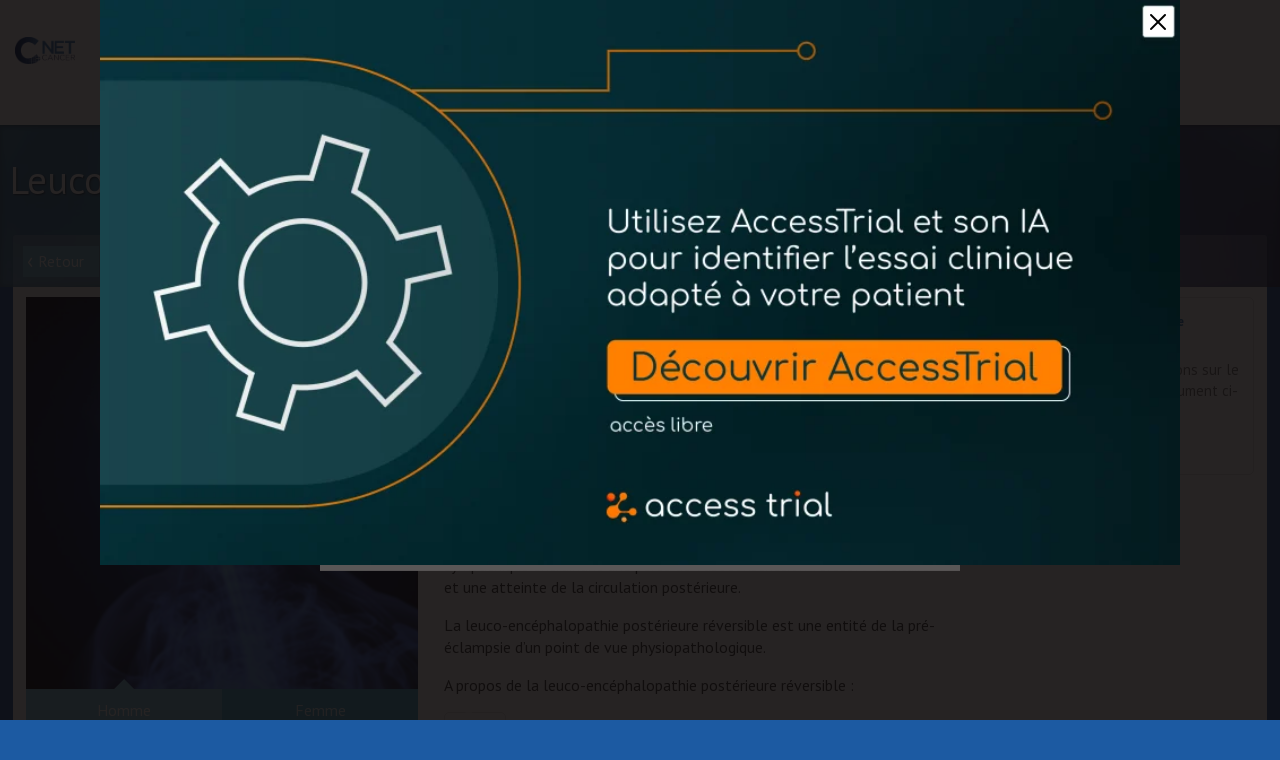

--- FILE ---
content_type: text/html; charset=UTF-8
request_url: https://netcancer.net/effet-indesirable/leuco-encephalopathie-posterieure-reversible/
body_size: 12800
content:
<!DOCTYPE html>
<!--[if lt IE 7 ]> <html lang="fr-FR" class="no-js ie6"> <![endif]-->
<!--[if IE 7 ]>    <html lang="fr-FR" class="no-js ie7"> <![endif]-->
<!--[if IE 8 ]>    <html lang="fr-FR" class="no-js ie8"> <![endif]-->
<!--[if IE 9 ]>    <html lang="fr-FR" class="no-js ie9"> <![endif]-->
<!--[if (gt IE 9)|!(IE)]><!--> <html lang="fr-FR"> <!--<![endif]-->
<head>
	<meta charset="UTF-8" />
	<meta http-equiv="X-UA-Compatible" content="IE=edge,chrome=1">
	<link rel="profile" href="http://gmpg.org/xfn/11" />
	<link rel="shortcut icon" type="image/png"  href="https://netcancer.net/content/themes/netcancer/img/favicon.png" />
	<meta name='robots' content='index, follow, max-image-preview:large, max-snippet:-1, max-video-preview:-1' />
	<style>img:is([sizes="auto" i], [sizes^="auto," i]) { contain-intrinsic-size: 3000px 1500px }</style>
	
	<!-- This site is optimized with the Yoast SEO plugin v26.3 - https://yoast.com/wordpress/plugins/seo/ -->
	<title>Leuco-encéphalopathie postérieure réversible - NetCancer</title>
	<link rel="canonical" href="https://netcancer.net/effet-indesirable/leuco-encephalopathie-posterieure-reversible/" />
	<meta property="og:locale" content="fr_FR" />
	<meta property="og:type" content="article" />
	<meta property="og:title" content="Leuco-encéphalopathie postérieure réversible - NetCancer" />
	<meta property="og:url" content="https://netcancer.net/effet-indesirable/leuco-encephalopathie-posterieure-reversible/" />
	<meta property="og:site_name" content="NetCancer" />
	<meta property="article:publisher" content="https://www.facebook.com/netcancer.net" />
	<meta property="article:modified_time" content="2019-01-22T13:35:22+00:00" />
	<meta property="og:image" content="https://netcancer.net/content/uploads/2019/10/netcancer-header.jpg" />
	<meta property="og:image:width" content="1620" />
	<meta property="og:image:height" content="700" />
	<meta property="og:image:type" content="image/jpeg" />
	<meta name="twitter:card" content="summary_large_image" />
	<meta name="twitter:site" content="@NetCancerFrance" />
	<script type="application/ld+json" class="yoast-schema-graph">{"@context":"https://schema.org","@graph":[{"@type":"WebPage","@id":"https://netcancer.net/effet-indesirable/leuco-encephalopathie-posterieure-reversible/","url":"https://netcancer.net/effet-indesirable/leuco-encephalopathie-posterieure-reversible/","name":"Leuco-encéphalopathie postérieure réversible - NetCancer","isPartOf":{"@id":"https://netcancer.net/#website"},"datePublished":"2014-12-22T17:03:25+00:00","dateModified":"2019-01-22T13:35:22+00:00","breadcrumb":{"@id":"https://netcancer.net/effet-indesirable/leuco-encephalopathie-posterieure-reversible/#breadcrumb"},"inLanguage":"fr-FR","potentialAction":[{"@type":"ReadAction","target":["https://netcancer.net/effet-indesirable/leuco-encephalopathie-posterieure-reversible/"]}]},{"@type":"BreadcrumbList","@id":"https://netcancer.net/effet-indesirable/leuco-encephalopathie-posterieure-reversible/#breadcrumb","itemListElement":[{"@type":"ListItem","position":1,"name":"Accueil","item":"https://netcancer.net/"},{"@type":"ListItem","position":2,"name":"Effets indésirables","item":"https://netcancer.net/effet-indesirable/"},{"@type":"ListItem","position":3,"name":"Leuco-encéphalopathie postérieure réversible"}]},{"@type":"WebSite","@id":"https://netcancer.net/#website","url":"https://netcancer.net/","name":"NetCancer","description":"Le site des traitements du cancer","publisher":{"@id":"https://netcancer.net/#organization"},"alternateName":"NetCancer","potentialAction":[{"@type":"SearchAction","target":{"@type":"EntryPoint","urlTemplate":"https://netcancer.net/?s={search_term_string}"},"query-input":{"@type":"PropertyValueSpecification","valueRequired":true,"valueName":"search_term_string"}}],"inLanguage":"fr-FR"},{"@type":"Organization","@id":"https://netcancer.net/#organization","name":"NetCancer","alternateName":"NetCancer","url":"https://netcancer.net/","logo":{"@type":"ImageObject","inLanguage":"fr-FR","@id":"https://netcancer.net/#/schema/logo/image/","url":"/content/uploads/2018/09/logo-netc-header.png","contentUrl":"/content/uploads/2018/09/logo-netc-header.png","width":563,"height":255,"caption":"NetCancer"},"image":{"@id":"https://netcancer.net/#/schema/logo/image/"},"sameAs":["https://www.facebook.com/netcancer.net","https://x.com/NetCancerFrance","https://www.instagram.com/netcancer_france/","https://www.linkedin.com/company/netcancer/"]}]}</script>
	<!-- / Yoast SEO plugin. -->


<link rel='dns-prefetch' href='//cdnjs.cloudflare.com' />

<link data-minify="1" rel="stylesheet" href="https://netcancer.net/content/cache/min/1/wp/wp-includes/css/dashicons.min.css?ver=1763456375">
<style id='classic-theme-styles-inline-css' type='text/css'>
/*! This file is auto-generated */
.wp-block-button__link{color:#fff;background-color:#32373c;border-radius:9999px;box-shadow:none;text-decoration:none;padding:calc(.667em + 2px) calc(1.333em + 2px);font-size:1.125em}.wp-block-file__button{background:#32373c;color:#fff;text-decoration:none}
</style>
<style id='global-styles-inline-css' type='text/css'>
:root{--wp--preset--aspect-ratio--square: 1;--wp--preset--aspect-ratio--4-3: 4/3;--wp--preset--aspect-ratio--3-4: 3/4;--wp--preset--aspect-ratio--3-2: 3/2;--wp--preset--aspect-ratio--2-3: 2/3;--wp--preset--aspect-ratio--16-9: 16/9;--wp--preset--aspect-ratio--9-16: 9/16;--wp--preset--color--black: #000000;--wp--preset--color--cyan-bluish-gray: #abb8c3;--wp--preset--color--white: #ffffff;--wp--preset--color--pale-pink: #f78da7;--wp--preset--color--vivid-red: #cf2e2e;--wp--preset--color--luminous-vivid-orange: #ff6900;--wp--preset--color--luminous-vivid-amber: #fcb900;--wp--preset--color--light-green-cyan: #7bdcb5;--wp--preset--color--vivid-green-cyan: #00d084;--wp--preset--color--pale-cyan-blue: #8ed1fc;--wp--preset--color--vivid-cyan-blue: #0693e3;--wp--preset--color--vivid-purple: #9b51e0;--wp--preset--gradient--vivid-cyan-blue-to-vivid-purple: linear-gradient(135deg,rgba(6,147,227,1) 0%,rgb(155,81,224) 100%);--wp--preset--gradient--light-green-cyan-to-vivid-green-cyan: linear-gradient(135deg,rgb(122,220,180) 0%,rgb(0,208,130) 100%);--wp--preset--gradient--luminous-vivid-amber-to-luminous-vivid-orange: linear-gradient(135deg,rgba(252,185,0,1) 0%,rgba(255,105,0,1) 100%);--wp--preset--gradient--luminous-vivid-orange-to-vivid-red: linear-gradient(135deg,rgba(255,105,0,1) 0%,rgb(207,46,46) 100%);--wp--preset--gradient--very-light-gray-to-cyan-bluish-gray: linear-gradient(135deg,rgb(238,238,238) 0%,rgb(169,184,195) 100%);--wp--preset--gradient--cool-to-warm-spectrum: linear-gradient(135deg,rgb(74,234,220) 0%,rgb(151,120,209) 20%,rgb(207,42,186) 40%,rgb(238,44,130) 60%,rgb(251,105,98) 80%,rgb(254,248,76) 100%);--wp--preset--gradient--blush-light-purple: linear-gradient(135deg,rgb(255,206,236) 0%,rgb(152,150,240) 100%);--wp--preset--gradient--blush-bordeaux: linear-gradient(135deg,rgb(254,205,165) 0%,rgb(254,45,45) 50%,rgb(107,0,62) 100%);--wp--preset--gradient--luminous-dusk: linear-gradient(135deg,rgb(255,203,112) 0%,rgb(199,81,192) 50%,rgb(65,88,208) 100%);--wp--preset--gradient--pale-ocean: linear-gradient(135deg,rgb(255,245,203) 0%,rgb(182,227,212) 50%,rgb(51,167,181) 100%);--wp--preset--gradient--electric-grass: linear-gradient(135deg,rgb(202,248,128) 0%,rgb(113,206,126) 100%);--wp--preset--gradient--midnight: linear-gradient(135deg,rgb(2,3,129) 0%,rgb(40,116,252) 100%);--wp--preset--font-size--small: 13px;--wp--preset--font-size--medium: 20px;--wp--preset--font-size--large: 36px;--wp--preset--font-size--x-large: 42px;--wp--preset--spacing--20: 0.44rem;--wp--preset--spacing--30: 0.67rem;--wp--preset--spacing--40: 1rem;--wp--preset--spacing--50: 1.5rem;--wp--preset--spacing--60: 2.25rem;--wp--preset--spacing--70: 3.38rem;--wp--preset--spacing--80: 5.06rem;--wp--preset--shadow--natural: 6px 6px 9px rgba(0, 0, 0, 0.2);--wp--preset--shadow--deep: 12px 12px 50px rgba(0, 0, 0, 0.4);--wp--preset--shadow--sharp: 6px 6px 0px rgba(0, 0, 0, 0.2);--wp--preset--shadow--outlined: 6px 6px 0px -3px rgba(255, 255, 255, 1), 6px 6px rgba(0, 0, 0, 1);--wp--preset--shadow--crisp: 6px 6px 0px rgba(0, 0, 0, 1);}:where(.is-layout-flex){gap: 0.5em;}:where(.is-layout-grid){gap: 0.5em;}body .is-layout-flex{display: flex;}.is-layout-flex{flex-wrap: wrap;align-items: center;}.is-layout-flex > :is(*, div){margin: 0;}body .is-layout-grid{display: grid;}.is-layout-grid > :is(*, div){margin: 0;}:where(.wp-block-columns.is-layout-flex){gap: 2em;}:where(.wp-block-columns.is-layout-grid){gap: 2em;}:where(.wp-block-post-template.is-layout-flex){gap: 1.25em;}:where(.wp-block-post-template.is-layout-grid){gap: 1.25em;}.has-black-color{color: var(--wp--preset--color--black) !important;}.has-cyan-bluish-gray-color{color: var(--wp--preset--color--cyan-bluish-gray) !important;}.has-white-color{color: var(--wp--preset--color--white) !important;}.has-pale-pink-color{color: var(--wp--preset--color--pale-pink) !important;}.has-vivid-red-color{color: var(--wp--preset--color--vivid-red) !important;}.has-luminous-vivid-orange-color{color: var(--wp--preset--color--luminous-vivid-orange) !important;}.has-luminous-vivid-amber-color{color: var(--wp--preset--color--luminous-vivid-amber) !important;}.has-light-green-cyan-color{color: var(--wp--preset--color--light-green-cyan) !important;}.has-vivid-green-cyan-color{color: var(--wp--preset--color--vivid-green-cyan) !important;}.has-pale-cyan-blue-color{color: var(--wp--preset--color--pale-cyan-blue) !important;}.has-vivid-cyan-blue-color{color: var(--wp--preset--color--vivid-cyan-blue) !important;}.has-vivid-purple-color{color: var(--wp--preset--color--vivid-purple) !important;}.has-black-background-color{background-color: var(--wp--preset--color--black) !important;}.has-cyan-bluish-gray-background-color{background-color: var(--wp--preset--color--cyan-bluish-gray) !important;}.has-white-background-color{background-color: var(--wp--preset--color--white) !important;}.has-pale-pink-background-color{background-color: var(--wp--preset--color--pale-pink) !important;}.has-vivid-red-background-color{background-color: var(--wp--preset--color--vivid-red) !important;}.has-luminous-vivid-orange-background-color{background-color: var(--wp--preset--color--luminous-vivid-orange) !important;}.has-luminous-vivid-amber-background-color{background-color: var(--wp--preset--color--luminous-vivid-amber) !important;}.has-light-green-cyan-background-color{background-color: var(--wp--preset--color--light-green-cyan) !important;}.has-vivid-green-cyan-background-color{background-color: var(--wp--preset--color--vivid-green-cyan) !important;}.has-pale-cyan-blue-background-color{background-color: var(--wp--preset--color--pale-cyan-blue) !important;}.has-vivid-cyan-blue-background-color{background-color: var(--wp--preset--color--vivid-cyan-blue) !important;}.has-vivid-purple-background-color{background-color: var(--wp--preset--color--vivid-purple) !important;}.has-black-border-color{border-color: var(--wp--preset--color--black) !important;}.has-cyan-bluish-gray-border-color{border-color: var(--wp--preset--color--cyan-bluish-gray) !important;}.has-white-border-color{border-color: var(--wp--preset--color--white) !important;}.has-pale-pink-border-color{border-color: var(--wp--preset--color--pale-pink) !important;}.has-vivid-red-border-color{border-color: var(--wp--preset--color--vivid-red) !important;}.has-luminous-vivid-orange-border-color{border-color: var(--wp--preset--color--luminous-vivid-orange) !important;}.has-luminous-vivid-amber-border-color{border-color: var(--wp--preset--color--luminous-vivid-amber) !important;}.has-light-green-cyan-border-color{border-color: var(--wp--preset--color--light-green-cyan) !important;}.has-vivid-green-cyan-border-color{border-color: var(--wp--preset--color--vivid-green-cyan) !important;}.has-pale-cyan-blue-border-color{border-color: var(--wp--preset--color--pale-cyan-blue) !important;}.has-vivid-cyan-blue-border-color{border-color: var(--wp--preset--color--vivid-cyan-blue) !important;}.has-vivid-purple-border-color{border-color: var(--wp--preset--color--vivid-purple) !important;}.has-vivid-cyan-blue-to-vivid-purple-gradient-background{background: var(--wp--preset--gradient--vivid-cyan-blue-to-vivid-purple) !important;}.has-light-green-cyan-to-vivid-green-cyan-gradient-background{background: var(--wp--preset--gradient--light-green-cyan-to-vivid-green-cyan) !important;}.has-luminous-vivid-amber-to-luminous-vivid-orange-gradient-background{background: var(--wp--preset--gradient--luminous-vivid-amber-to-luminous-vivid-orange) !important;}.has-luminous-vivid-orange-to-vivid-red-gradient-background{background: var(--wp--preset--gradient--luminous-vivid-orange-to-vivid-red) !important;}.has-very-light-gray-to-cyan-bluish-gray-gradient-background{background: var(--wp--preset--gradient--very-light-gray-to-cyan-bluish-gray) !important;}.has-cool-to-warm-spectrum-gradient-background{background: var(--wp--preset--gradient--cool-to-warm-spectrum) !important;}.has-blush-light-purple-gradient-background{background: var(--wp--preset--gradient--blush-light-purple) !important;}.has-blush-bordeaux-gradient-background{background: var(--wp--preset--gradient--blush-bordeaux) !important;}.has-luminous-dusk-gradient-background{background: var(--wp--preset--gradient--luminous-dusk) !important;}.has-pale-ocean-gradient-background{background: var(--wp--preset--gradient--pale-ocean) !important;}.has-electric-grass-gradient-background{background: var(--wp--preset--gradient--electric-grass) !important;}.has-midnight-gradient-background{background: var(--wp--preset--gradient--midnight) !important;}.has-small-font-size{font-size: var(--wp--preset--font-size--small) !important;}.has-medium-font-size{font-size: var(--wp--preset--font-size--medium) !important;}.has-large-font-size{font-size: var(--wp--preset--font-size--large) !important;}.has-x-large-font-size{font-size: var(--wp--preset--font-size--x-large) !important;}
:where(.wp-block-post-template.is-layout-flex){gap: 1.25em;}:where(.wp-block-post-template.is-layout-grid){gap: 1.25em;}
:where(.wp-block-columns.is-layout-flex){gap: 2em;}:where(.wp-block-columns.is-layout-grid){gap: 2em;}
:root :where(.wp-block-pullquote){font-size: 1.5em;line-height: 1.6;}
</style>
<link data-minify="1" rel="stylesheet" href="https://netcancer.net/content/cache/min/1/content/plugins/globalis_wp_gdpr/assets/css/popin.css?ver=1763456375">
<link data-minify="1" rel="stylesheet" href="https://netcancer.net/content/cache/min/1/content/plugins/sensei-lms/assets/dist/css/pages-frontend.css?ver=1763456375">
<link data-minify="1" rel="stylesheet" href="https://netcancer.net/content/cache/min/1/content/plugins/woocommerce/assets/css/woocommerce-layout.css?ver=1763456375">
<link data-minify="1" rel="stylesheet" href="https://netcancer.net/content/cache/min/1/content/plugins/woocommerce/assets/css/woocommerce-smallscreen.css?ver=1763456375" media="only screen and (max-width: 768px)">
<link data-minify="1" rel="stylesheet" href="https://netcancer.net/content/cache/min/1/content/plugins/woocommerce/assets/css/woocommerce.css?ver=1763456375">
<style id='woocommerce-inline-inline-css' type='text/css'>
.woocommerce form .form-row .required { visibility: visible; }
</style>
<link data-minify="1" rel="stylesheet" href="https://netcancer.net/content/cache/min/1/content/plugins/h5p/h5p-php-library/styles/h5p.css?ver=1763456375">
<link data-minify="1" rel="stylesheet" href="https://netcancer.net/content/cache/min/1/content/plugins/woocommerce/assets/css/brands.css?ver=1763456375">
<link rel="stylesheet" href="/content/plugins/woocommerce-memberships/assets/css/frontend/wc-memberships-frontend.min.css">
<link data-minify="1" rel="stylesheet" href="https://netcancer.net/content/cache/min/1/content/themes/netcancer/style.css?ver=1763456375">
<link data-minify="1" rel="stylesheet" href="https://netcancer.net/content/cache/min/1/content/themes/netcancer/css/tma.css?ver=1763456375">
<link data-minify="1" rel="stylesheet" href="https://netcancer.net/content/cache/min/1/content/plugins/mailjet-for-wordpress/src/widgetformbuilder/css/front-widget.css?ver=1763456375">
<style id='rocket-lazyload-inline-css' type='text/css'>
.rll-youtube-player{position:relative;padding-bottom:56.23%;height:0;overflow:hidden;max-width:100%;}.rll-youtube-player:focus-within{outline: 2px solid currentColor;outline-offset: 5px;}.rll-youtube-player iframe{position:absolute;top:0;left:0;width:100%;height:100%;z-index:100;background:0 0}.rll-youtube-player img{bottom:0;display:block;left:0;margin:auto;max-width:100%;width:100%;position:absolute;right:0;top:0;border:none;height:auto;-webkit-transition:.4s all;-moz-transition:.4s all;transition:.4s all}.rll-youtube-player img:hover{-webkit-filter:brightness(75%)}.rll-youtube-player .play{height:100%;width:100%;left:0;top:0;position:absolute;background:url(https://netcancer.net/content/plugins/wp-rocket/assets/img/youtube.png) no-repeat center;background-color: transparent !important;cursor:pointer;border:none;}
</style>
<script data-minify="1" type="text/javascript" src="https://netcancer.net/content/cache/min/1/ajax/libs/jquery/3.4.1/jquery.min.js?ver=1763456377" id="jquery-js"></script>
<script type="text/javascript" src="/content/plugins/woocommerce/assets/js/jquery-blockui/jquery.blockUI.min.js" id="wc-jquery-blockui-js" defer="defer" data-wp-strategy="defer"></script>
<script type="text/javascript" id="wc-add-to-cart-js-extra">
/* <![CDATA[ */
var wc_add_to_cart_params = {"ajax_url":"\/wp\/wp-admin\/admin-ajax.php","wc_ajax_url":"\/?wc-ajax=%%endpoint%%","i18n_view_cart":"Voir le panier","cart_url":"https:\/\/netcancer.net\/panier\/","is_cart":"","cart_redirect_after_add":"no"};
/* ]]> */
</script>
<script type="text/javascript" src="/content/plugins/woocommerce/assets/js/frontend/add-to-cart.min.js" id="wc-add-to-cart-js" defer="defer" data-wp-strategy="defer"></script>
<script type="text/javascript" src="/content/plugins/woocommerce/assets/js/js-cookie/js.cookie.min.js" id="wc-js-cookie-js" defer="defer" data-wp-strategy="defer"></script>
<script type="text/javascript" id="woocommerce-js-extra">
/* <![CDATA[ */
var woocommerce_params = {"ajax_url":"\/wp\/wp-admin\/admin-ajax.php","wc_ajax_url":"\/?wc-ajax=%%endpoint%%","i18n_password_show":"Afficher le mot de passe","i18n_password_hide":"Masquer le mot de passe"};
/* ]]> */
</script>
<script type="text/javascript" src="/content/plugins/woocommerce/assets/js/frontend/woocommerce.min.js" id="woocommerce-js" defer="defer" data-wp-strategy="defer"></script>
<script data-minify="1" type="text/javascript" src="https://netcancer.net/content/cache/min/1/content/themes/netcancer/js/plugins.js?ver=1763456377" id="nc-plugins-js"></script>
<script type="text/javascript" id="scripts-js-extra">
/* <![CDATA[ */
var ajax_var = {"url":"https:\/\/netcancer.net\/wp\/wp-admin\/admin-ajax.php","nonce":"25b8d8304a"};
/* ]]> */
</script>
<script data-minify="1" type="text/javascript" src="https://netcancer.net/content/cache/min/1/content/themes/netcancer/js/scripts.js?ver=1763456377" id="scripts-js"></script>
		<style>
			:root {
						}
		</style>
			<!-- Google Analytics -->
	<script>
	(function(i,s,o,g,r,a,m){i['GoogleAnalyticsObject']=r;i[r]=i[r]||function(){
	(i[r].q=i[r].q||[]).push(arguments)},i[r].l=1*new Date();a=s.createElement(o),
	m=s.getElementsByTagName(o)[0];a.async=1;a.src=g;m.parentNode.insertBefore(a,m)
	})(window,document,'script','https://www.google-analytics.com/analytics.js','ga');

	ga('create', 'UA-61332044-1', 'auto');
			ga('set', 'dimension1', 'Non');
			ga('set', 'dimension2', '');
		ga('send', 'pageview');
	</script>
	<!-- End Google Analytics -->
		<noscript><style>.woocommerce-product-gallery{ opacity: 1 !important; }</style></noscript>
	<link rel="icon" href="/content/uploads/2018/05/cropped-netcancer-70x70.png" sizes="32x32" />
<link rel="icon" href="/content/uploads/2018/05/cropped-netcancer-280x280.png" sizes="192x192" />
<link rel="apple-touch-icon" href="/content/uploads/2018/05/cropped-netcancer-185x185.png" />
<meta name="msapplication-TileImage" content="/content/uploads/2018/05/cropped-netcancer-280x280.png" />
<noscript><style id="rocket-lazyload-nojs-css">.rll-youtube-player, [data-lazy-src]{display:none !important;}</style></noscript><meta name="generator" content="WP Rocket 3.20.1.2" data-wpr-features="wpr_minify_js wpr_lazyload_images wpr_lazyload_iframes wpr_minify_css wpr_desktop" /></head>



<body class="wp-singular effet-indesirable-template-default single single-effet-indesirable postid-398 wp-theme-netcancer leuco-encephalopathie-posterieure-reversible theme-netcancer woocommerce-no-js">
	<!--[if lte IE 8 ]>
	<noscript><strong>JavaScript is required for this website to be displayed correctly. Please enable JavaScript before continuing...</strong></noscript>
	<![endif]-->
	<header data-rocket-location-hash="bde7d9b7775c11e2a78ee2ccd0d5d604" class="sticky" id="js-header">

		<div data-rocket-location-hash="6005da2017e5fd3302f88d75d9af55c2" class="container">

			<!-- <div class="logo"><a href="https://netcancer.net"><span>NetCancer</span></a></div> -->
			<a class="header-logo" href="https://netcancer.net/">
                <img src="data:image/svg+xml,%3Csvg%20xmlns='http://www.w3.org/2000/svg'%20viewBox='0%200%200%200'%3E%3C/svg%3E" alt="Netcancer" data-lazy-src="https://netcancer.net/content/themes/netcancer/img/logo-netc-header.png"><noscript><img src="https://netcancer.net/content/themes/netcancer/img/logo-netc-header.png" alt="Netcancer"></noscript>
            </a>
			<nav class="header-nav desktop">
                <ul id="menu-menu-principal" class="header-nav-list main"><li id="menu-item-13747" class="menu-item menu-item-type-post_type_archive menu-item-object-netc_news menu-item-has-children menu-item-13747"><a href="https://netcancer.net/actualites/">Actualités</a>
<ul class="sub-menu">
	<li id="menu-item-36727" class="menu-item menu-item-type-custom menu-item-object-custom menu-item-36727"><a href="https://netcancer.net/actualites/">Nos actualités</a></li>
	<li id="menu-item-37026" class="menu-item menu-item-type-post_type menu-item-object-page menu-item-37026"><a href="https://netcancer.net/les-cellules-car-t/">Lymphome et traitement par cellules CAR-T</a></li>
	<li id="menu-item-37024" class="menu-item menu-item-type-post_type menu-item-object-page menu-item-37024"><a href="https://netcancer.net/traitement-car-t-myelome-multiple/">Myélome multiple et traitement par cellules CAR-T</a></li>
	<li id="menu-item-38821" class="menu-item menu-item-type-post_type menu-item-object-page menu-item-38821"><a href="https://netcancer.net/les-itk-inhibiteurs-de-tyrosine-kinase/">Les Inhibiteurs de Tyrosine Kinase (ITK)</a></li>
</ul>
</li>
<li id="menu-item-30" class="menu-item menu-item-type-post_type_archive menu-item-object-medicament menu-item-30"><a href="https://netcancer.net/medicament/">Findrugs</a></li>
<li id="menu-item-35723" class="menu-item menu-item-type-post_type menu-item-object-page menu-item-has-children menu-item-35723"><a href="https://netcancer.net/medecin/">Formation</a>
<ul class="sub-menu">
	<li id="menu-item-35487" class="menu-item menu-item-type-post_type menu-item-object-page menu-item-35487"><a href="https://netcancer.net/medecin/">Médecin</a></li>
	<li id="menu-item-35486" class="menu-item menu-item-type-post_type menu-item-object-page menu-item-35486"><a href="https://netcancer.net/pharmacien-dofficine/">Pharmacien d’officine</a></li>
	<li id="menu-item-35484" class="menu-item menu-item-type-post_type menu-item-object-page menu-item-35484"><a href="https://netcancer.net/pharmacien-hospitalier/">Pharmacien hospitalier</a></li>
	<li id="menu-item-35483" class="menu-item menu-item-type-post_type menu-item-object-page menu-item-35483"><a href="https://netcancer.net/formation-infirmier/">Infirmier(e)</a></li>
	<li id="menu-item-35485" class="menu-item menu-item-type-post_type menu-item-object-page menu-item-35485"><a href="https://netcancer.net/interne/">Interne</a></li>
</ul>
</li>
<li id="menu-item-42630" class="menu-item menu-item-type-post_type menu-item-object-page menu-item-42630"><a href="https://netcancer.net/patient-entourage-parcours-cancer-poumon/">Patient</a></li>
<li id="menu-item-24243" class="menu-item menu-item-type-post_type_archive menu-item-object-netc_expert menu-item-24243"><a href="https://netcancer.net/repertoire-dexperts/">Quel expert ?</a></li>
<li id="menu-item-51555" class="nav-btn-red menu-item menu-item-type-custom menu-item-object-custom menu-item-51555"><a href="https://www.netcancer-hemato.net/">Nethémato</a></li>
<li id="menu-item-33111" class="nav-btn-insight menu-item menu-item-type-custom menu-item-object-custom menu-item-33111"><a href="https://netcancer-insight.net/">Insight</a></li>
</ul><ul class="header-nav-list alt ">


        <li><a class="fancybox" href="#modal">Connexion</a></li>
        <li><a href="https://netcancer.net/creation-de-compte/" class="netcancer-btn btn-gradient">Inscription</a></li>
        <li class="nav-cart">
            <a href="https://netcancer.net/panier/" class="icon-wrapper counter-wrap">
                <i class="icon-cart"></i>
                <span class="counter cart">
                    0                </span>
            </a>
        </li>

</ul>
            </nav>

		</div>
	</header>

	<section data-rocket-location-hash="7d2c084ee2f2afec82848e50b7958aab" class="content">
<div data-rocket-location-hash="940f24aa30d52c0d3ba99486e4d4903d" class="main-title">
    <div data-rocket-location-hash="0841f15ebf099eeaba6f2c7f735d0671" class="container">
        <h1>Leuco-encéphalopathie postérieure réversible</h1>
        <ul prefix="v: http://rdf.data-vocabulary.org/#" class="breadcrumb"><a class="back-to-findrugs" href="javascript:history.back()">Retour</a><li typeof="v:Breadcrumb"><a href="https://netcancer.net" rel="v:url" property="v:title"><i class="icon icon-home"></i></a>  <span rel="v:child" typeof="v:Breadcrumb"><a  rel="v:url" property="v:title">Effets indésirables</a>  <span class="breadcrumb_last">Leuco-encéphalopathie postérieure réversible</span></span></span></span></ul>    </div>
</div>


<div data-rocket-location-hash="c2b2a1461d8b94e639cd80a05325878c" class="container">

    <div data-rocket-location-hash="535dd9dbb63e4c35234e27d5d9400050" class="main-content">

        <article class="drug side-effect">

	        <div class="side-effect-info">

	<div class="gd-picture">
		<div class="side-effect-picture">
			<figure>
								<img src="data:image/svg+xml,%3Csvg%20xmlns='http://www.w3.org/2000/svg'%20viewBox='0%200%200%200'%3E%3C/svg%3E" data-lazy-src="/content/uploads/2014/12/Cerveau-Homme.jpg"><noscript><img src="/content/uploads/2014/12/Cerveau-Homme.jpg"></noscript>
			</figure>
			<div class="nav">
								<a href="#" class=" active" data-visual="/content/uploads/2014/12/Cerveau-Homme.jpg" >Homme</a>
				<a href="#" class="" data-visual="/content/uploads/2014/12/Cerveau-Femme.jpg" >Femme</a>
			</div>
		</div>
	</div>


	<div class="gd-main">
		<h2>Contexte</h2>
						<div>
					<h3>Terrain favorisant</h3>
					<p>Insuffisance rénale, hypertension artérielle, hypercoagulopathie, micro angiopathie thrombotique, hypomagnesemie</p>
				</div>
							<div>
					<h3>Mécanisme d'action</h3>
					<p>Le mécanisme d’action n’est pas clairement élucidé mais probablement en rapport avec une dysfonction endothéliale et/ou vasospasme, responsable d&rsquo;œdème vasogenique cérébral, de l’inhibition de l’innervation sympathique entrainant une perte de vasoconstriction vertebro-basilaire et une atteinte de la circulation postérieure.</p>
<p>La leuco-encéphalopathie postérieure réversible est une entité de la pré-éclampsie d&rsquo;un point de vue physiopathologique.</p>
<p>A propos de la leuco-encéphalopathie postérieure réversible :</p>
<div class="video-shortcode"><a href=""><figure></figure><div class="description"><h3></h3><p></p></div></a></div>
				</div>
				</div>

	<div class="gd-aside">
					<div class="download-document">
				<h3>Télécharger les informations sur le traitement</h3>
				<p>Retrouvez toutes les informations sur le traitement, en PDF, dans le document ci-dessous</p>
				<a class="download" target="_blank" href="/content/uploads/2014/12/LEUCO-ENCEPHALOPATHIE-POSTERIEURE-REVERSIBLE.pdf">
					<i class="icon icon-document"></i>Télécharger en PDF</a>
			</div>
			</div>


</div>
            <div class="drug-detail" id="side-effects-section">

	            <div class="home-section restricted-box">
    <div class="home-section-wrap restricted-box-wrap">
        <div class="restricted-box-text">
            <div class="restricted-box-icon">
                <span class="home-section-header-img">
                    <i class="icon-lock"></i>
                </span>
            </div>
            Ce contenu est réservé aux professionnels de santé.<br>Veuillez vous connecter à votre compte, ou <a href="https://netcancer.net/creation-de-compte/">créez le ici</a>        </div>
    </div>
</div>

            </div>

        </article>

    </div>

</div>

    </section>

    <!-- General footer -->
    <footer data-rocket-location-hash="ee1c68c64bb441e3cc9b1ab95e8571df" class="footer">
       <div data-rocket-location-hash="ab269d6be9637b9c92bd6e7ba73f64ea" class="footer-wrap">
            <a class="footer-logo" href="https://netcancer.net/">
                <img src="data:image/svg+xml,%3Csvg%20xmlns='http://www.w3.org/2000/svg'%20viewBox='0%200%200%200'%3E%3C/svg%3E" alt="Netcancer" data-lazy-src="https://netcancer.net/content/themes/netcancer/img/logo-netc-header.png"><noscript><img src="https://netcancer.net/content/themes/netcancer/img/logo-netc-header.png" alt="Netcancer"></noscript>
            </a>
            <nav class="footer-nav">
                <ul id="menu-navigation-footer" class="footer-nav-list"><li id="menu-item-33112" class="menu-item menu-item-type-post_type menu-item-object-page menu-item-33112"><a href="https://netcancer.net/qui-sommes-nous/">Qui sommes-nous ?</a></li>
<li id="menu-item-33113" class="menu-item menu-item-type-post_type menu-item-object-page menu-item-33113"><a href="https://netcancer.net/nos-partenaires/">Nos partenaires</a></li>
<li id="menu-item-4235" class="menu-item menu-item-type-post_type menu-item-object-page menu-item-4235"><a href="https://netcancer.net/mention-legales/">CGU</a></li>
<li id="menu-item-20381" class="menu-item menu-item-type-post_type menu-item-object-page menu-item-20381"><a href="https://netcancer.net/contact/">Contact</a></li>
</ul>            </nav>
            <div data-rocket-location-hash="e052c1d861019118143c6b72f06b69e8" class="netcancer-footer-payment">
    <img src="data:image/svg+xml,%3Csvg%20xmlns='http://www.w3.org/2000/svg'%20viewBox='0%200%200%200'%3E%3C/svg%3E" data-lazy-src="https://netcancer.net/content/themes/netcancer/img/new_inte/paiement_secu.svg"/><noscript><img src="https://netcancer.net/content/themes/netcancer/img/new_inte/paiement_secu.svg"/></noscript>
</div>
            <div data-rocket-location-hash="46857e68a88bab41e2129c1c1a9974cc" class="netcancer-footer-social">
            <a class="netcancer-footer-social-item" href="https://www.facebook.com/netcancer.net" target="_blank"><img src="data:image/svg+xml,%3Csvg%20xmlns='http://www.w3.org/2000/svg'%20viewBox='0%200%200%200'%3E%3C/svg%3E" data-lazy-src="https://netcancer.net/content/themes/netcancer/img/svg/socials/facebook.svg"/><noscript><img src="https://netcancer.net/content/themes/netcancer/img/svg/socials/facebook.svg"/></noscript></a>
                <a class="netcancer-footer-social-item" href="https://twitter.com/NetCancerFrance" target="_blank"><img src="data:image/svg+xml,%3Csvg%20xmlns='http://www.w3.org/2000/svg'%20viewBox='0%200%200%200'%3E%3C/svg%3E" data-lazy-src="https://netcancer.net/content/themes/netcancer/img/svg/socials/twitter.svg"/><noscript><img src="https://netcancer.net/content/themes/netcancer/img/svg/socials/twitter.svg"/></noscript></a>
                <a class="netcancer-footer-social-item" href="https://www.linkedin.com/company/netcancer/" target="_blank"><img src="data:image/svg+xml,%3Csvg%20xmlns='http://www.w3.org/2000/svg'%20viewBox='0%200%200%200'%3E%3C/svg%3E" data-lazy-src="https://netcancer.net/content/themes/netcancer/img/svg/socials/linkedin.svg"/><noscript><img src="https://netcancer.net/content/themes/netcancer/img/svg/socials/linkedin.svg"/></noscript></a>
                <a class="netcancer-footer-social-item" href="https://www.instagram.com/netcancer_france/" target="_blank"><img src="data:image/svg+xml,%3Csvg%20xmlns='http://www.w3.org/2000/svg'%20viewBox='0%200%200%200'%3E%3C/svg%3E" data-lazy-src="https://netcancer.net/content/themes/netcancer/img/svg/socials/instagram.svg"/><noscript><img src="https://netcancer.net/content/themes/netcancer/img/svg/socials/instagram.svg"/></noscript></a>
    </div>        </div>
    </footer>

                <section data-rocket-location-hash="b54754a46bdffd3e000195cd252d7f73" class="modal" id="modal">
              <div data-rocket-location-hash="eba0c3de63ef232d13efe2935ab36efc" class="row">
                <div data-rocket-location-hash="d6f8c25f5192e1ee03cf6d4352b61ec3" class="cl-12">
                    <div class="modal-header">
                      <span>CONNECTEZ-VOUS ET ACCÉDEZ À TOUS LES CONTENUS !</span>
                      <a href="javascript:jQuery.fancybox.close();" class="modal-close"><i class="icon icon-modal-cross"></i></a>
                    </div>

                    <div class="modal-content">

                      <div class="row">
                        <div class="cl-8 modal-content-inner">

                          <div class="block-content">
                            <h3>Déjà inscrit ?</h3>
                            <p class="text-muted">Connectez-vous via le formulaire ci-dessous.</p>
                          </div>
                          <form method="post" action="https://netcancer.net/effet-indesirable/leuco-encephalopathie-posterieure-reversible/?do=login">
                              <h4>Identifiez-vous !</h4>
                              <div class="row">
                                <div class="form-group cl-8">
                                  <div class="input-group">
                                    <i class="icon icon-mail input-icon"></i>
                                    <input name="email" id="input-email" placeholder="Votre adresse email" required="" type="text" value="">
                                  </div>
                                </div>
                              </div>
                              <div class="row">
                                <div class="form-group cl-8">
                                  <div class="input-group">
                                    <i class="icon icon-lock input-icon"></i>
                                    <input name="account_password" id="account_password" data-placeholder="Votre mot de passe" data-placeholdermedecin="Votre numéro RPPS" placeholder="Votre mot de passe" required="" type="Password">
                                  </div>
                                </div>
                              </div>

                              <input name="submit" type="submit" class="btn no_margin" value="Je me connecte !">
                              <p><a href="https://netcancer.net/mot-de-passe-oublie/">Mot de passe oublié ?</a></p>
                          </form>
                        </div>
                        <div class="cl-4 modal-aside">
                          <div class="block-content">
                            <h3>Pas encore de compte ?</h3>

                            <p class="text-muted">Vous pouvez rapidement créer un compte à partir du code d'accès que l'on vous a fourni.</p>
                          </div>

                          <div class="wysiwyg block-content">
                            <h4>Votre compte utilisateur vous permet de :</h4>
                            <ul>
                              <li>Accéder à du contenu spécifique</li>
                              <li>Suivre la progression de votre formation</li>
                              <li>Simplifier vos achats en ligne</li>
                            </ul>
                          </div>

                          <a href="https://netcancer.net/creation-de-compte/" class="btn no_margin">Je crée mon compte</a>

                        </div>
                      </div>
                    </div>
                </div>
              </div>
            </section>
                
        
<!-- Modal -->
<div data-rocket-location-hash="33f2d2f0ec6fe42ee406dc45258d0f30" class="modal netc-popup-alert" id="netc-popup-alert" data-timer="1" data-id="netc-popup-alert-1" data-session tabindex="-1" role="dialog" aria-labelledby="modal-title" aria-hidden="true">
    <div class="modal-dialog modal-dialog-centered" role="document" >
        <div data-rocket-location-hash="dc873ef94b17b9b430d6fc01a594b279" class="modal-content" style="padding:0;">
            <div class="modal-body netc-popup-alert">
                <a href="https://accesstrial.care/doctors/register">
                    <picture>
                        <source media="(max-width: 699px)" data-lazy-srcset="/content/uploads/2025/11/Pop-up-IA-accesstrial-Mobile@3x-700x700.webp">
                        <source media="(min-width: 700px)" data-lazy-srcset="/content/uploads/2025/11/Pop-up-IA-accesstrial-Desktop@3x-955x500.webp">
                        <img src="data:image/svg+xml,%3Csvg%20xmlns='http://www.w3.org/2000/svg'%20viewBox='0%200%200%200'%3E%3C/svg%3E" alt="Webinaire CBNPC : la clinique guidée par le testing" data-lazy-src="/content/uploads/2025/11/Pop-up-IA-accesstrial-Desktop@3x-955x500.webp"><noscript><img src="/content/uploads/2025/11/Pop-up-IA-accesstrial-Desktop@3x-955x500.webp" alt="Webinaire CBNPC : la clinique guidée par le testing"></noscript>
                    </picture>
                </a>
            </div>
        </div>
    </div>
</div>
    <div data-rocket-location-hash="e17db3603d4ae2ee236ff0f2996ac55f" id="back-to-top" class="Top"></div>
    <script type="speculationrules">
{"prefetch":[{"source":"document","where":{"and":[{"href_matches":"\/*"},{"not":{"href_matches":["\/wp\/wp-*.php","\/wp\/wp-admin\/*","\/content\/uploads\/*","\/content\/*","\/content\/plugins\/*","\/content\/themes\/netcancer\/*","\/*\\?(.+)"]}},{"not":{"selector_matches":"a[rel~=\"nofollow\"]"}},{"not":{"selector_matches":".no-prefetch, .no-prefetch a"}}]},"eagerness":"conservative"}]}
</script>
<script>function loadScript(a){var b=document.getElementsByTagName("head")[0],c=document.createElement("script");c.type="text/javascript",c.src="https://tracker.metricool.com/app/resources/be.js",c.onreadystatechange=a,c.onload=a,b.appendChild(c)}loadScript(function(){beTracker.t({hash:'b6b07295bba46790ece730e264ce6df1'})})</script>	<script type='text/javascript'>
		(function () {
			var c = document.body.className;
			c = c.replace(/woocommerce-no-js/, 'woocommerce-js');
			document.body.className = c;
		})();
	</script>
	<link data-minify="1" rel="stylesheet" href="https://netcancer.net/content/cache/min/1/content/plugins/woocommerce/assets/client/blocks/wc-blocks.css?ver=1763456375">
<script type="text/javascript" id="globalis-gdpr-js-extra">
/* <![CDATA[ */
var globalis_gdpr = {"ajax_url":"https:\/\/netcancer.net\/wp\/wp-admin\/admin-ajax.php"};
/* ]]> */
</script>
<script data-minify="1" type="text/javascript" src="https://netcancer.net/content/cache/min/1/content/plugins/globalis_wp_gdpr/assets/js/gdpr.js?ver=1763456377" id="globalis-gdpr-js"></script>
<script type="text/javascript" id="globalis-gdpr-popin-js-extra">
/* <![CDATA[ */
var options = {"dom":"<div class=\"gdpr-popin\" >\r\n    <div class=\"gdpr-popin-content\">\r\n        <div class=\"gdpr-popin-default\">\r\n            <button class=\"gdpr-popin-refuse-all-button\" data-gdpr-refuse-all-button>Refuser et fermer<\/button>\r\n            <h2>PARAM\u00c8TRES DE COOKIES<\/h2>\n<p>Notre site utilise diff\u00e9rents cookies pour son fonctionnement. Certains de ces cookies sont d\u00e9pos\u00e9s par des services tiers \u00e0 des fins d'analyse statistique pour nous permettre de vous fournir une meilleure exp\u00e9rience.<\/p>\n<p>Si vous souhaitez configurer les cookies que vous souhaitez autoriser, vous pouvez cliquer sur \"Param\u00e9trer les cookies\", ou bien accepter tous les cookies en cliquant sur \"Tout accepter et continuer\".<\/p>\n<p><button class=\"gdpr-popin-customise-button\">G\u00e9rer mes pr\u00e9f\u00e9rences<\/button>\r\n<button class=\"gdpr-popin-accept-all-button\" data-gdpr-accept-all-button>Accepter tout<\/button>\r\n<\/p>\n<p>Ces param\u00e8tres pourront \u00eatre retrouv\u00e9s \u00e0 tout moment, ainsi que plus d'information sur les cookies utilis\u00e9s par le site, sur la page de <a href=\"https:\/\/netcancer.net\/mention-legales\/\">Mentions l\u00e9gales<\/a>.<\/p>\n        <\/div>\r\n        <div class=\"gdpr-popin-customisation\">\r\n            <h2>VOS PR\u00c9F\u00c9RENCES<\/h2>\n<p>Diff\u00e9rents types de cookies sont utilis\u00e9s par le site. Seuls les cookies de fonctionnement sont obligatoires, et ce afin de fournir une exp\u00e9rience de navigation adapt\u00e9e. Tous les cookies que nous d\u00e9posons respectent les r\u00e9glementations de dur\u00e9e et de vie priv\u00e9e.<\/p>\n<p><div class=\"gdpr-popin-choices\">\r\n\r\n            <div class=\"gdpr-popin-choice\">\r\n            <label for=\"cookies-de-fonctionnement\">\r\n                <input type=\"checkbox\" id=\"cookies-de-fonctionnement\" value=\"cookies-de-fonctionnement\" checked=\"checked\" disabled=\"disabled\" \/>\r\n                Cookies de fonctionnement            <\/label>\r\n            <p>Ces cookies sont n\u00e9cessaires au fonctionnement du site et ne peuvent donc pas \u00eatre d\u00e9sactiv\u00e9s. Ils permettent de s\u00e9curiser le site internet ainsi que vos pr\u00e9f\u00e9rences d'affichage.<\/p>\n        <\/div>\r\n            <div class=\"gdpr-popin-choice\">\r\n            <label for=\"cookies-a-des-fins-statistiques\">\r\n                <input type=\"checkbox\" id=\"cookies-a-des-fins-statistiques\" value=\"cookies-a-des-fins-statistiques\" checked=\"checked\"  \/>\r\n                Cookies \u00e0 des fins statistiques            <\/label>\r\n            <p>Ces cookies servent \u00e0 mesurer, \u00e9tudier et analyser les comportements des visiteurs, afin d'am\u00e9liorer l'exp\u00e9rience de navigation des utilisateurs. Accepter ces cookies nous aide \u00e0 vous fournir de meilleurs services et \u00e0 am\u00e9liorer votre parcours de navigation.<\/p>\n        <\/div>\r\n    \r\n<\/div>\r\n\r\n<button class=\"gdpr-popin-back-button\">Retour<\/button>\r\n<button class=\"gdpr-popin-accept-button\" data-gdpr-accept-button>Enregistrer<\/button>\r\n<\/p>\n<p>Ces param\u00e8tres pourront \u00eatre retrouv\u00e9s \u00e0 tout moment, ainsi que plus d'information sur les cookies utilis\u00e9s par le site, sur la page de\u00a0<a href=\"https:\/\/netcancer.net\/mention-legales\/\">Mentions l\u00e9gales<\/a>.<\/p>\n        <\/div>\r\n    <\/div>\r\n<\/div>\r\n","isPrivacyPage":""};
/* ]]> */
</script>
<script data-minify="1" type="text/javascript" src="https://netcancer.net/content/cache/min/1/content/plugins/globalis_wp_gdpr/assets/js/popin.js?ver=1763456377" id="globalis-gdpr-popin-js"></script>
<script type="text/javascript" id="secupress-dcts-timer-js-extra">
/* <![CDATA[ */
var secupressDctsTimer = {"gmtOffset":"1","dctsTimer":"30","cfDefaults":{"id_form":"commentform","id_submit":"submit"}};
/* ]]> */
</script>
<script type="text/javascript" src="/content/plugins/secupress-pro/assets/admin/js/secupress-antispam.min.js" id="secupress-dcts-timer-js"></script>
<script type="text/javascript" id="wp_mailjet_form_builder_widget-front-script-js-extra">
/* <![CDATA[ */
var mjWidget = {"ajax_url":"https:\/\/netcancer.net\/wp\/wp-admin\/admin-ajax.php"};
/* ]]> */
</script>
<script data-minify="1" type="text/javascript" src="https://netcancer.net/content/cache/min/1/content/plugins/mailjet-for-wordpress/src/widgetformbuilder/js/front-widget.js?ver=1763456377" id="wp_mailjet_form_builder_widget-front-script-js"></script>
<script type="text/javascript" src="/content/plugins/woocommerce/assets/js/sourcebuster/sourcebuster.min.js" id="sourcebuster-js-js"></script>
<script type="text/javascript" id="wc-order-attribution-js-extra">
/* <![CDATA[ */
var wc_order_attribution = {"params":{"lifetime":1.0e-5,"session":30,"base64":false,"ajaxurl":"https:\/\/netcancer.net\/wp\/wp-admin\/admin-ajax.php","prefix":"wc_order_attribution_","allowTracking":true},"fields":{"source_type":"current.typ","referrer":"current_add.rf","utm_campaign":"current.cmp","utm_source":"current.src","utm_medium":"current.mdm","utm_content":"current.cnt","utm_id":"current.id","utm_term":"current.trm","utm_source_platform":"current.plt","utm_creative_format":"current.fmt","utm_marketing_tactic":"current.tct","session_entry":"current_add.ep","session_start_time":"current_add.fd","session_pages":"session.pgs","session_count":"udata.vst","user_agent":"udata.uag"}};
/* ]]> */
</script>
<script type="text/javascript" src="/content/plugins/woocommerce/assets/js/frontend/order-attribution.min.js" id="wc-order-attribution-js"></script>
<script>window.lazyLoadOptions=[{elements_selector:"img[data-lazy-src],.rocket-lazyload,iframe[data-lazy-src]",data_src:"lazy-src",data_srcset:"lazy-srcset",data_sizes:"lazy-sizes",class_loading:"lazyloading",class_loaded:"lazyloaded",threshold:300,callback_loaded:function(element){if(element.tagName==="IFRAME"&&element.dataset.rocketLazyload=="fitvidscompatible"){if(element.classList.contains("lazyloaded")){if(typeof window.jQuery!="undefined"){if(jQuery.fn.fitVids){jQuery(element).parent().fitVids()}}}}}},{elements_selector:".rocket-lazyload",data_src:"lazy-src",data_srcset:"lazy-srcset",data_sizes:"lazy-sizes",class_loading:"lazyloading",class_loaded:"lazyloaded",threshold:300,}];window.addEventListener('LazyLoad::Initialized',function(e){var lazyLoadInstance=e.detail.instance;if(window.MutationObserver){var observer=new MutationObserver(function(mutations){var image_count=0;var iframe_count=0;var rocketlazy_count=0;mutations.forEach(function(mutation){for(var i=0;i<mutation.addedNodes.length;i++){if(typeof mutation.addedNodes[i].getElementsByTagName!=='function'){continue}
if(typeof mutation.addedNodes[i].getElementsByClassName!=='function'){continue}
images=mutation.addedNodes[i].getElementsByTagName('img');is_image=mutation.addedNodes[i].tagName=="IMG";iframes=mutation.addedNodes[i].getElementsByTagName('iframe');is_iframe=mutation.addedNodes[i].tagName=="IFRAME";rocket_lazy=mutation.addedNodes[i].getElementsByClassName('rocket-lazyload');image_count+=images.length;iframe_count+=iframes.length;rocketlazy_count+=rocket_lazy.length;if(is_image){image_count+=1}
if(is_iframe){iframe_count+=1}}});if(image_count>0||iframe_count>0||rocketlazy_count>0){lazyLoadInstance.update()}});var b=document.getElementsByTagName("body")[0];var config={childList:!0,subtree:!0};observer.observe(b,config)}},!1)</script><script data-no-minify="1" async src="https://netcancer.net/content/plugins/wp-rocket/assets/js/lazyload/17.8.3/lazyload.min.js"></script><script>function lazyLoadThumb(e,alt,l){var t='<img data-lazy-src="https://i.ytimg.com/vi/ID/hqdefault.jpg" alt="" width="480" height="360"><noscript><img src="https://i.ytimg.com/vi/ID/hqdefault.jpg" alt="" width="480" height="360"></noscript>',a='<button class="play" aria-label="Lire la vidéo Youtube"></button>';if(l){t=t.replace('data-lazy-','');t=t.replace('loading="lazy"','');t=t.replace(/<noscript>.*?<\/noscript>/g,'');}t=t.replace('alt=""','alt="'+alt+'"');return t.replace("ID",e)+a}function lazyLoadYoutubeIframe(){var e=document.createElement("iframe"),t="ID?autoplay=1";t+=0===this.parentNode.dataset.query.length?"":"&"+this.parentNode.dataset.query;e.setAttribute("src",t.replace("ID",this.parentNode.dataset.src)),e.setAttribute("frameborder","0"),e.setAttribute("allowfullscreen","1"),e.setAttribute("allow","accelerometer; autoplay; encrypted-media; gyroscope; picture-in-picture"),this.parentNode.parentNode.replaceChild(e,this.parentNode)}document.addEventListener("DOMContentLoaded",function(){var exclusions=["https:\/\/netcancer.net\/content\/themes\/netcancer\/img\/svg\/medecin.svg","https:\/\/netcancer.net\/content\/themes\/netcancer\/img\/svg\/pharma.svg","https:\/\/netcancer.net\/content\/themes\/netcancer\/img\/svg\/infirmier.svg","https:\/\/netcancer.net\/content\/themes\/netcancer\/img\/icons\/icon-interne.jpg","https:\/\/netcancer.net\/content\/themes\/netcancer\/img\/svg\/partenaire.svg","https:\/\/netcancer.net\/content\/themes\/netcancer\/img\/svg\/grand_public.svg"];var e,t,p,u,l,a=document.getElementsByClassName("rll-youtube-player");for(t=0;t<a.length;t++)(e=document.createElement("div")),(u='https://i.ytimg.com/vi/ID/hqdefault.jpg'),(u=u.replace('ID',a[t].dataset.id)),(l=exclusions.some(exclusion=>u.includes(exclusion))),e.setAttribute("data-id",a[t].dataset.id),e.setAttribute("data-query",a[t].dataset.query),e.setAttribute("data-src",a[t].dataset.src),(e.innerHTML=lazyLoadThumb(a[t].dataset.id,a[t].dataset.alt,l)),a[t].appendChild(e),(p=e.querySelector(".play")),(p.onclick=lazyLoadYoutubeIframe)});</script><script>var rocket_beacon_data = {"ajax_url":"https:\/\/netcancer.net\/wp\/wp-admin\/admin-ajax.php","nonce":"8f8e6e645b","url":"https:\/\/netcancer.net\/effet-indesirable\/leuco-encephalopathie-posterieure-reversible","is_mobile":false,"width_threshold":1600,"height_threshold":700,"delay":500,"debug":null,"status":{"atf":true,"lrc":true,"preconnect_external_domain":true},"elements":"img, video, picture, p, main, div, li, svg, section, header, span","lrc_threshold":1800,"preconnect_external_domain_elements":["link","script","iframe"],"preconnect_external_domain_exclusions":["static.cloudflareinsights.com","rel=\"profile\"","rel=\"preconnect\"","rel=\"dns-prefetch\"","rel=\"icon\""]}</script><script data-name="wpr-wpr-beacon" src='https://netcancer.net/content/plugins/wp-rocket/assets/js/wpr-beacon.min.js' async></script></body>
</html>

<!-- This website is like a Rocket, isn't it? Performance optimized by WP Rocket. Learn more: https://wp-rocket.me -->

--- FILE ---
content_type: text/css; charset=utf-8
request_url: https://netcancer.net/content/cache/min/1/content/plugins/globalis_wp_gdpr/assets/css/popin.css?ver=1763456375
body_size: 211
content:
.gdpr-popin{display:none;position:fixed;top:0;left:0;z-index:1000;width:100%;height:100%;background:rgba(0,0,0,.65)}.gdpr-popin-content{position:absolute;top:50%;left:50%;z-index:2000;width:50%;padding:40px;min-height:200px;max-height:calc(100vh - 80px);overflow:auto;background:rgb(255,255,255);transform:translate(-50%,-50%)}@media (max-width:1024px){.gdpr-popin-content{width:80%}}.gdpr-popin-customise-button,.gdpr-popin-back-button{background:transparent;color:rgb(180,180,180)}.gdpr-popin-customise-button:hover,.gdpr-popin-back-button:hover{background:transparent;color:rgb(140,140,140)}.gdpr-popin-customisation{display:none}.gdpr-popin-choices{padding-left:40px}[data-gdpr-open-popin]{cursor:pointer}button.gdpr-popin-refuse-all-button{float:right;background:none;border:none;color:#2a75b6;margin-top:23px;font-weight:700}.gdpr-popin-default h2{float:left}.gdpr-popin-default p{clear:both}.gdpr-popin-default button.gdpr-popin-accept-all-button,.gdpr-popin-default button.gdpr-popin-customise-button{background:#2a75b6;color:#fff;padding:5px 20px;border:none;border-radius:25px}

--- FILE ---
content_type: text/css; charset=utf-8
request_url: https://netcancer.net/content/cache/min/1/content/themes/netcancer/style.css?ver=1763456375
body_size: 64360
content:
@import url(https://fonts.googleapis.com/css?family=PT+Sans:400,700,400italic);@import url(https://fonts.googleapis.com/css?family=Lato:300,300i,400,400i,900|Montserrat:300,300i,400,400i,500,500i,600,600i,700,700i|Roboto:400,400i,500,500i,700,700i&subset=latin-ext);﻿/*!
Theme Name: Netcancer
*/html{font-family:sans-serif;-ms-text-size-adjust:100%;-webkit-text-size-adjust:100%}body{margin:0}article,aside,details,figcaption,figure,footer,header,hgroup,main,nav,section,summary{display:block}audio,canvas,progress,video{display:inline-block;vertical-align:baseline}audio:not([controls]){display:none;height:0}[hidden],template{display:none}a{background:transparent}a:active,a:hover{outline:0}abbr[title]{border-bottom:1px dotted}b,strong{font-weight:700}dfn{font-style:italic}h1,.actu-main-title{font-size:2em;margin:.67em 0}mark{background:#ff0;color:#000}small{font-size:80%}sub,sup{font-size:75%;line-height:0;position:relative;vertical-align:baseline}sup{top:-.5em}sub{bottom:-.25em}img{border:0}svg:not(:root){overflow:hidden}figure{margin:1em 40px}hr{-moz-box-sizing:content-box;box-sizing:content-box;height:0}pre{overflow:auto}code,kbd,pre,samp{font-family:monospace,monospace;font-size:1em}button,input,optgroup,select,textarea{color:inherit;font:inherit;margin:0}button{overflow:visible}button,select{text-transform:none}button,html input[type="button"],input[type="reset"],input[type="submit"]{-webkit-appearance:button;cursor:pointer}button[disabled],html input[disabled]{cursor:default}button::-moz-focus-inner,input::-moz-focus-inner{border:0;padding:0}input{line-height:normal}input[type="checkbox"],input[type="radio"]{box-sizing:border-box;padding:0}input[type="number"]::-webkit-inner-spin-button,input[type="number"]::-webkit-outer-spin-button{height:auto}input[type="search"]{-webkit-appearance:textfield;-moz-box-sizing:content-box;-webkit-box-sizing:content-box;box-sizing:content-box}input[type="search"]::-webkit-search-cancel-button,input[type="search"]::-webkit-search-decoration{-webkit-appearance:none}fieldset{border:1px solid silver;margin:0 2px;padding:.35em .625em .75em}legend{border:0;padding:0}textarea{overflow:auto}optgroup{font-weight:700}table{border-collapse:collapse;border-spacing:0}td,th{padding:0}@media print{*{background:transparent!important;color:#000!important;box-shadow:none!important;text-shadow:none!important}a,a:visited{text-decoration:underline}a[href]:after{content:" (" attr(href) ")"}abbr[title]:after{content:" (" attr(title) ")"}.ir a:after,a[href^="javascript:"]:after,a[href^="#"]:after{content:""}pre,blockquote{border:1px solid #999;page-break-inside:avoid}thead{display:table-header-group}tr,img{page-break-inside:avoid}img{max-width:100%!important}@page{margin:.5cm}p,.page-default .u-format ul li,.partners-content ul li,.contact-intro ul li,.elearning-page-content ul li,.elearning-page-intro ul li,.carT-block .u-format ul li,.page-default .u-format ul li p,.partners-content ul li p,.contact-intro ul li p,.elearning-page-content ul li p,.elearning-page-intro ul li p,.carT-block .u-format ul li p,.page-default .u-format ul li a,.partners-content ul li a,.contact-intro ul li a,.elearning-page-content ul li a,.elearning-page-intro ul li a,.carT-block .u-format ul li a,.page-default .u-format ul li span,.partners-content ul li span,.contact-intro ul li span,.elearning-page-content ul li span,.elearning-page-intro ul li span,.carT-block .u-format ul li span,.elearning-home-intro h3,h2,h3{orphans:3;widows:3}h2,h3{page-break-after:avoid}}body{width:100%;*zoom:1}body:before,body:after{content:"";display:table}body:after{clear:both}html{font-family:sans-serif;-ms-text-size-adjust:100%;-webkit-text-size-adjust:100%}body{margin:0}article,aside,details,figcaption,figure,footer,header,hgroup,main,nav,section,summary{display:block}audio,canvas,progress,video{display:inline-block;vertical-align:baseline}audio:not([controls]){display:none;height:0}[hidden],template{display:none}a{background:transparent;text-decoration:none}a:active,a:hover{outline:0}abbr[title]{border-bottom:1px dotted}b,strong{font-weight:700}dfn{font-style:italic}h1,.actu-main-title{font-size:2em;margin:.67em 0}mark{background:#ff0;color:#000}small{font-size:80%}sub,sup{font-size:75%;line-height:0;position:relative;vertical-align:baseline}sup{top:-.5em}sub{bottom:-.25em}img{border:0}svg:not(:root){overflow:hidden}figure{margin:1em 40px}hr{-moz-box-sizing:content-box;box-sizing:content-box;height:0}pre{overflow:auto}code,kbd,pre,samp{font-family:monospace,monospace;font-size:1em}button,input,optgroup,select,textarea{color:inherit;font:inherit;margin:0}button{overflow:visible}button:active{outline:none}button:focus{outline:0!important}button,select{text-transform:none}button,html input[type="button"],input[type="reset"],input[type="submit"]{-webkit-appearance:button;cursor:pointer}button[disabled],html input[disabled]{cursor:default}button::-moz-focus-inner,input::-moz-focus-inner{border:0;padding:0}input{line-height:normal}input[type="checkbox"],input[type="radio"]{box-sizing:border-box;padding:0}input[type="number"]::-webkit-inner-spin-button,input[type="number"]::-webkit-outer-spin-button{height:auto}input[type="search"]{-webkit-appearance:textfield;-moz-box-sizing:content-box;-webkit-box-sizing:content-box;box-sizing:content-box}input[type="search"]::-webkit-search-cancel-button,input[type="search"]::-webkit-search-decoration{-webkit-appearance:none}fieldset{border:1px solid silver;margin:0 2px;padding:.35em .625em .75em}legend{border:0;padding:0}textarea{overflow:auto}optgroup{font-weight:700}table{border-collapse:collapse;border-spacing:0}td,th{padding:0}@font-face{font-display:swap;font-family:'icomoon';src:url(../../../../../../themes/netcancer/fonts/icomoon.eot?k08g5l);src:url("../../../../../../themes/netcancer/fonts/icomoon.eot?k08g5l#iefix") format("embedded-opentype"),url(../../../../../../themes/netcancer/fonts/icomoon.ttf?k08g5l) format("truetype"),url(../../../../../../themes/netcancer/fonts/icomoon.woff?k08g5l) format("woff"),url("../../../../../../themes/netcancer/fonts/icomoon.svg?k08g5l#icomoon") format("svg");font-weight:400;font-style:normal}.icomoon,.block-title a:before,.fancybox-close,.elearning-product.checked,.experts-main-title-wrap h1 a:before,.experts-main-title-wrap .actu-main-title a:before,[class^="icon-"],[class*=" icon-"]{font-family:'icomoon'!important;speak:none;font-style:normal;font-weight:400;font-variant:normal;text-transform:none;line-height:1;-webkit-font-smoothing:antialiased;-moz-osx-font-smoothing:grayscale}.icon-arrow_left:before,.block-title a:before,.experts-main-title-wrap h1 a:before,.experts-main-title-wrap .actu-main-title a:before{content:"\e924"}.icon-hourglass:before{content:"\e920"}.icon-certificate:before{content:"\e921"}.icon-graduation:before{content:"\e922"}.icon-newsletter:before{content:"\e91e"}.icon-unlock:before{content:"\e91b"}.icon-display:before{content:"\e923"}.icon-bill:before{content:"\e91f"}.icon-video:before{content:"\e919"}.icon-feed:before{content:"\e918"}.icon-logout:before{content:"\e915"}.icon-pencil:before{content:"\e604"}.icon-reply:before{content:"\e605"}.icon-share2:before{content:"\ea82"}.icon-facebook2:before{content:"\ea91"}.icon-twitter:before{content:"\ea96"}.icon-linkedin:before{content:"\eac9"}.icon-trash:before{content:"\f014"}.icon-stethoscope:before{content:"\f0f1"}.icon-user-circle:before{content:"\f2be"}.icon-user:before{content:"\f007"}.icon-calendar:before{content:"\f073"}.icon-share-alt:before{content:"\f1e0"}.icon-calendar-check-o:before{content:"\f274"}.icon-stack:before{content:"\e91d"}.icon-school:before{content:"\e91a"}.icon-sync:before{content:"\e917"}.icon-notifications:before{content:"\e916"}.icon-home:before{content:"\e602"}.icon-drug:before{content:"\e600"}.icon-molecule:before{content:"\e601"}.icon-cross:before,.fancybox-close:before{content:"\e90e"}.icon-check:before,.elearning-product.checked:before{content:"\cec"}.icon-arrow_right:before{content:"\e910"}.icon-alarm:before{content:"\e911"}.icon-info:before{content:"\e912"}.icon-list2:before{content:"\e913"}.icon-eye:before{content:"\e914"}.icon-modal-cross:before{content:"\e90f"}.icon-topic:before{content:"\e900"}.icon-pathology:before{content:"\e901"}.icon-thumbs-down:before{content:"\e902"}.icon-locator:before{content:"\e903"}.icon-lock:before{content:"\e904"}.icon-mail:before{content:"\e905"}.icon-key:before{content:"\e906"}.icon-partners:before{content:"\e907"}.icon-pharmacist:before{content:"\e908"}.icon-nurse:before{content:"\e909"}.icon-doctor:before{content:"\e90a"}.icon-thumbs-up:before{content:"\e90b"}.icon-progress:before{content:"\e90c"}.icon-formateur:before{content:"\e90d"}.icon-download:before{content:"\e608"}.icon-document2:before{content:"\e606"}.icon-chevron-down:before{content:"\e607"}.icon-side-effect:before{content:"\e603"}.icon-cart:before{content:"\e91c";color:#0a2168}/*! fancyBox v2.1.5 fancyapps.com | fancyapps.com/fancybox/#license */.fancybox-wrap,.fancybox-skin,.fancybox-outer,.fancybox-inner,.fancybox-image,.fancybox-wrap iframe,.fancybox-wrap object,.fancybox-nav,.fancybox-nav span,.fancybox-tmp{padding:0;margin:0;border:0;outline:none;vertical-align:top}.fancybox-wrap{position:absolute;top:0;left:0;z-index:8020}.fancybox-skin{position:relative;background:#f9f9f9;color:#444;text-shadow:none;-webkit-border-radius:4px;-moz-border-radius:4px;border-radius:4px}.fancybox-opened{z-index:8030}.fancybox-opened .fancybox-skin{-webkit-box-shadow:0 10px 25px rgba(0,0,0,.5);-moz-box-shadow:0 10px 25px rgba(0,0,0,.5);box-shadow:0 10px 25px rgba(0,0,0,.5)}.fancybox-outer,.fancybox-inner{position:relative}.fancybox-inner{overflow:hidden}.fancybox-type-iframe .fancybox-inner{-webkit-overflow-scrolling:touch}.fancybox-error{color:#444;font:14px/20px "Helvetica Neue",Helvetica,Arial,sans-serif;margin:0;padding:15px;white-space:nowrap}.fancybox-image,.fancybox-iframe{display:block;width:100%;height:100%}.fancybox-image{max-width:100%;max-height:100%}#fancybox-loading,.fancybox-close,.fancybox-prev span,.fancybox-next span{background-image:url(../../../../../../themes/netcancer/img/fancybox/fancybox_sprite.png)}#fancybox-loading{position:fixed;top:50%;left:50%;margin-top:-22px;margin-left:-22px;background-position:0 -108px;opacity:.8;cursor:pointer;z-index:8060}#fancybox-loading div{width:44px;height:44px;background:url(../../../../../../themes/netcancer/img/fancybox/fancybox_loading.gif) center center no-repeat}.fancybox-close{position:absolute;top:-18px;right:-18px;width:36px;height:36px;cursor:pointer;z-index:8040}.fancybox-nav{position:absolute;top:0;width:40%;height:100%;cursor:pointer;text-decoration:none;background:transparent url(../../../../../../themes/netcancer/img/fancybox/blank.gif);-webkit-tap-highlight-color:transparent;z-index:8040}.fancybox-prev{left:0}.fancybox-next{right:0}.fancybox-nav span{position:absolute;top:50%;width:36px;height:34px;margin-top:-18px;cursor:pointer;z-index:8040;visibility:hidden}.fancybox-prev span{left:10px;background-position:0 -36px}.fancybox-next span{right:10px;background-position:0 -72px}.fancybox-nav:hover span{visibility:visible}.fancybox-tmp{position:absolute;top:-99999px;left:-99999px;visibility:hidden;max-width:99999px;max-height:99999px;overflow:visible!important}.fancybox-lock{overflow:hidden!important;width:auto}.fancybox-lock body{overflow:hidden!important}.fancybox-lock-test{overflow-y:hidden!important}.fancybox-overlay{position:absolute;top:0;left:0;overflow:hidden;display:none;z-index:8010;background:url(../../../../../../themes/netcancer/img/fancybox/fancybox_overlay.png)}.fancybox-overlay-fixed{position:fixed;bottom:0;right:0}.fancybox-lock .fancybox-overlay{overflow:auto;overflow-y:scroll}.fancybox-title{visibility:hidden;font:normal 13px/20px "Helvetica Neue",Helvetica,Arial,sans-serif;position:relative;text-shadow:none;z-index:8050}.fancybox-opened .fancybox-title{visibility:visible}.fancybox-title-float-wrap{position:absolute;bottom:0;right:50%;margin-bottom:-35px;z-index:8050;text-align:center}.fancybox-title-float-wrap .child{display:inline-block;margin-right:-100%;padding:2px 20px;background:transparent;background:rgba(0,0,0,.8);-webkit-border-radius:15px;-moz-border-radius:15px;border-radius:15px;text-shadow:0 1px 2px #222;color:#FFF;font-weight:700;line-height:24px;white-space:nowrap}.fancybox-title-outside-wrap{position:relative;margin-top:10px;color:#fff}.fancybox-title-inside-wrap{padding-top:10px}.fancybox-title-over-wrap{position:absolute;bottom:0;left:0;color:#fff;padding:10px;background:#000;background:rgba(0,0,0,.8)}@media only screen and (-webkit-min-device-pixel-ratio:1.5),only screen and (min--moz-device-pixel-ratio:1.5),only screen and (min-device-pixel-ratio:1.5){#fancybox-loading,.fancybox-close,.fancybox-prev span,.fancybox-next span{background-image:url(../../../../../../themes/netcancer/img/fancybox/fancybox_sprite@2x.png);background-size:44px 152px}#fancybox-loading div{background-image:url(../../../../../../themes/netcancer/img/fancybox/fancybox_loading@2x.gif);background-size:24px 24px}}.flex-container{display:flex!important;flex-wrap:wrap}div,p,.page-default .u-format ul li,.partners-content ul li,.contact-intro ul li,.elearning-page-content ul li,.elearning-page-intro ul li,.carT-block .u-format ul li,.page-default .u-format ul li p,.partners-content ul li p,.contact-intro ul li p,.elearning-page-content ul li p,.elearning-page-intro ul li p,.carT-block .u-format ul li p,.page-default .u-format ul li a,.partners-content ul li a,.contact-intro ul li a,.elearning-page-content ul li a,.elearning-page-intro ul li a,.carT-block .u-format ul li a,.page-default .u-format ul li span,.partners-content ul li span,.contact-intro ul li span,.elearning-page-content ul li span,.elearning-page-intro ul li span,.carT-block .u-format ul li span,.elearning-home-intro h3,a,i,em,b,strong,span,label,input,textarea,li,td,h1,.actu-main-title,h2,h3,h4,h5{font-family:"PT Sans",sans-serif;color:#333;line-height:1.4;font-size:16px;text-align:left}h1,.actu-main-title{font-size:38px;color:#FFF;line-height:110px;font-weight:400;margin:0;margin-left:10px;text-shadow:1px 1px 2px rgba(0,0,0,.6);float:left}h2{font-size:23px;color:#2A75B6;font-weight:700}h3{color:#2474b8;font-size:20px;font-weight:400;margin:20px 0 5px 0}p,.page-default .u-format ul li,.partners-content ul li,.contact-intro ul li,.elearning-page-content ul li,.elearning-page-intro ul li,.carT-block .u-format ul li,.page-default .u-format ul li p,.partners-content ul li p,.contact-intro ul li p,.elearning-page-content ul li p,.elearning-page-intro ul li p,.carT-block .u-format ul li p,.page-default .u-format ul li a,.partners-content ul li a,.contact-intro ul li a,.elearning-page-content ul li a,.elearning-page-intro ul li a,.carT-block .u-format ul li a,.page-default .u-format ul li span,.partners-content ul li span,.contact-intro ul li span,.elearning-page-content ul li span,.elearning-page-intro ul li span,.carT-block .u-format ul li span,.elearning-home-intro h3{margin:0 0 1em}.wysiwyg li:before{content:"> "}.text-muted{margin:0 0 7px}.text-muted,.text-muted a{color:#666}.main-content-inner h2,.modal-content h2{color:#06569a;font-size:30px;font-weight:700;margin:0 0 15px}.main-content-inner h3,.modal-content h3{color:#2474b8;font-size:20px;font-weight:700;text-transform:uppercase;margin:0 0 5px}.main-content-inner h4,.modal-content h4{color:#2474b8;font-size:18px;font-weight:700;margin:10px 0}.main-content-inner h5,.modal-content h5{color:#2474b8;font-size:16px;font-weight:700;text-transform:uppercase;margin:0}.text-underlined{text-decoration:underline}.button-rounded,.header-nav.desktop .header-nav-list>li a.register,.main-menu .header-nav-list>li a.register,.header-nav.desktop .header-nav-list>li a.account,.main-menu .header-nav-list>li a.account,.header-nav.mobile .header-nav-list.alt>li a.register,.header-nav.mobile .header-nav-list.alt>li a.account,.home-header-banner-content span{padding:10px 20px;-webkit-border-radius:25px;-moz-border-radius:25px;-ms-border-radius:25px;border-radius:25px}.home-findrugs .section-resources-thumbnail,.home-testimony .home-section-resources-thumbnail,.home-news .home-section-resources-thumbnail{-webkit-border-radius:20px;-moz-border-radius:20px;-ms-border-radius:20px;border-radius:20px;overflow:hidden}.main-title.title-contact h1,.main-title.title-contact .actu-main-title{font-family:'Lato';font-weight:600;color:#fff}@media (min-width:981px){.main-title.title-contact h1,.main-title.title-contact .actu-main-title{font-size:3rem}}.home-header-signin-title,.elearning-home-header-title h1,.elearning-home-header-title .actu-main-title,.elearning-home-banner-wrap h2,.elearning-home-banner-headband-news span{font-family:'Lato';font-weight:400;color:#fff;font-size:1.75rem;text-transform:uppercase;margin-bottom:30px}@media (min-width:981px){.home-header-signin-title,.elearning-home-header-title h1,.elearning-home-header-title .actu-main-title,.elearning-home-banner-wrap h2,.elearning-home-banner-headband-news span{font-size:2.4rem}}.modal-add-to-cart-title,.home-section-header-title,.elearning-product-content h2{font-family:'Lato';font-weight:700;color:#1c2860;font-size:1.4rem;text-transform:uppercase;margin-top:25px;margin-bottom:15px}@media (min-width:981px){.modal-add-to-cart-title,.home-section-header-title,.elearning-product-content h2{font-size:1.7rem}}.home-section-resources-title,.elearning-product-add-to-cart{font-family:'Lato';font-weight:400;font-size:1.375rem;color:#41a1eb;line-height:1.5;margin-top:30px;margin-bottom:20px;text-align:center}.home-section-header h3,.elearning-products h2{font-family:'Lato';font-weight:400;color:#494949;font-size:1.75rem;margin-top:15px;margin-bottom:15px}@media (min-width:981px){.home-section-header h3,.elearning-products h2{font-size:2.25rem}}.home-section-content-text p,.home-section-content-text .page-default .u-format ul li,.page-default .u-format ul .home-section-content-text li,.home-section-content-text .partners-content ul li,.partners-content ul .home-section-content-text li,.home-section-content-text .contact-intro ul li,.contact-intro ul .home-section-content-text li,.home-section-content-text .elearning-page-content ul li,.elearning-page-content ul .home-section-content-text li,.home-section-content-text .elearning-page-intro ul li,.elearning-page-intro ul .home-section-content-text li,.home-section-content-text .carT-block .u-format ul li,.carT-block .u-format ul .home-section-content-text li,.home-section-content-text .page-default .u-format ul li p,.page-default .u-format ul li .home-section-content-text p,.home-section-content-text .partners-content ul li p,.partners-content ul li .home-section-content-text p,.home-section-content-text .contact-intro ul li p,.contact-intro ul li .home-section-content-text p,.home-section-content-text .elearning-page-content ul li p,.elearning-page-content ul li .home-section-content-text p,.home-section-content-text .elearning-page-intro ul li p,.elearning-page-intro ul li .home-section-content-text p,.home-section-content-text .carT-block .u-format ul li p,.carT-block .u-format ul li .home-section-content-text p,.home-section-content-text .page-default .u-format ul li a,.page-default .u-format ul li .home-section-content-text a,.home-section-content-text .partners-content ul li a,.partners-content ul li .home-section-content-text a,.home-section-content-text .contact-intro ul li a,.contact-intro ul li .home-section-content-text a,.home-section-content-text .elearning-page-content ul li a,.elearning-page-content ul li .home-section-content-text a,.home-section-content-text .elearning-page-intro ul li a,.elearning-page-intro ul li .home-section-content-text a,.home-section-content-text .carT-block .u-format ul li a,.carT-block .u-format ul li .home-section-content-text a,.home-section-content-text .page-default .u-format ul li span,.page-default .u-format ul li .home-section-content-text span,.home-section-content-text .partners-content ul li span,.partners-content ul li .home-section-content-text span,.home-section-content-text .contact-intro ul li span,.contact-intro ul li .home-section-content-text span,.home-section-content-text .elearning-page-content ul li span,.elearning-page-content ul li .home-section-content-text span,.home-section-content-text .elearning-page-intro ul li span,.elearning-page-intro ul li .home-section-content-text span,.home-section-content-text .carT-block .u-format ul li span,.carT-block .u-format ul li .home-section-content-text span,.home-section-content-text .elearning-home-intro h3,.elearning-home-intro .home-section-content-text h3{font-family:'Lato';font-weight:400;font-size:1.2rem;color:#494949;line-height:1.55;text-align:justify;hyphens:auto}@media (min-width:981px){.home-section-content-text p,.home-section-content-text .page-default .u-format ul li,.page-default .u-format ul .home-section-content-text li,.home-section-content-text .partners-content ul li,.partners-content ul .home-section-content-text li,.home-section-content-text .contact-intro ul li,.contact-intro ul .home-section-content-text li,.home-section-content-text .elearning-page-content ul li,.elearning-page-content ul .home-section-content-text li,.home-section-content-text .elearning-page-intro ul li,.elearning-page-intro ul .home-section-content-text li,.home-section-content-text .carT-block .u-format ul li,.carT-block .u-format ul .home-section-content-text li,.home-section-content-text .page-default .u-format ul li p,.page-default .u-format ul li .home-section-content-text p,.home-section-content-text .partners-content ul li p,.partners-content ul li .home-section-content-text p,.home-section-content-text .contact-intro ul li p,.contact-intro ul li .home-section-content-text p,.home-section-content-text .elearning-page-content ul li p,.elearning-page-content ul li .home-section-content-text p,.home-section-content-text .elearning-page-intro ul li p,.elearning-page-intro ul li .home-section-content-text p,.home-section-content-text .carT-block .u-format ul li p,.carT-block .u-format ul li .home-section-content-text p,.home-section-content-text .page-default .u-format ul li a,.page-default .u-format ul li .home-section-content-text a,.home-section-content-text .partners-content ul li a,.partners-content ul li .home-section-content-text a,.home-section-content-text .contact-intro ul li a,.contact-intro ul li .home-section-content-text a,.home-section-content-text .elearning-page-content ul li a,.elearning-page-content ul li .home-section-content-text a,.home-section-content-text .elearning-page-intro ul li a,.elearning-page-intro ul li .home-section-content-text a,.home-section-content-text .carT-block .u-format ul li a,.carT-block .u-format ul li .home-section-content-text a,.home-section-content-text .page-default .u-format ul li span,.page-default .u-format ul li .home-section-content-text span,.home-section-content-text .partners-content ul li span,.partners-content ul li .home-section-content-text span,.home-section-content-text .contact-intro ul li span,.contact-intro ul li .home-section-content-text span,.home-section-content-text .elearning-page-content ul li span,.elearning-page-content ul li .home-section-content-text span,.home-section-content-text .elearning-page-intro ul li span,.elearning-page-intro ul li .home-section-content-text span,.home-section-content-text .carT-block .u-format ul li span,.carT-block .u-format ul li .home-section-content-text span,.home-section-content-text .elearning-home-intro h3,.elearning-home-intro .home-section-content-text h3{font-size:1.5rem;text-align:left}}.elearning-product-content h3,.elearning-product-author{font-family:'Lato';font-weight:400;font-size:1rem;color:#4c4c4c;line-height:1.5;margin:0}.contact-form h2,.elearning-home-tagline .tag span,.elearning-home-intro-odpc-wrap-text a,.elearning-cart-cgu,.elearning-cart-cgu a,.elearning-account-newsletter form label{font-family:'Lato';font-weight:400;font-style:italic;font-size:1rem;color:#4c4c4c;line-height:1.2;margin:0}.page-default .u-format h2,.partners-content h2,.contact-intro h2,.elearning-page-content h2,.elearning-page-intro h2,.carT-block .u-format h2,.page-default .u-format h3,.partners-content h3,.contact-intro h3,.elearning-page-content h3,.elearning-page-intro h3,.carT-block .u-format h3,.modal-add-to-cart-cta a,.partners-item-title,.partners-item-text,.Article--news h1,.Article--news .actu-main-title,.Article-lesson .former-place,.contact-form .form-row label,.contact-form .form-row input[type="submit"],.contact-footer p,.contact-footer .page-default .u-format ul li,.page-default .u-format ul .contact-footer li,.contact-footer .partners-content ul li,.partners-content ul .contact-footer li,.contact-footer .contact-intro ul li,.contact-intro ul .contact-footer li,.contact-footer .elearning-page-content ul li,.elearning-page-content ul .contact-footer li,.contact-footer .elearning-page-intro ul li,.elearning-page-intro ul .contact-footer li,.contact-footer .carT-block .u-format ul li,.carT-block .u-format ul .contact-footer li,.contact-footer .page-default .u-format ul li p,.page-default .u-format ul li .contact-footer p,.contact-footer .partners-content ul li p,.partners-content ul li .contact-footer p,.contact-footer .contact-intro ul li p,.contact-intro ul li .contact-footer p,.contact-footer .elearning-page-content ul li p,.elearning-page-content ul li .contact-footer p,.contact-footer .elearning-page-intro ul li p,.elearning-page-intro ul li .contact-footer p,.contact-footer .carT-block .u-format ul li p,.carT-block .u-format ul li .contact-footer p,.contact-footer .page-default .u-format ul li a,.page-default .u-format ul li .contact-footer a,.contact-footer .partners-content ul li a,.partners-content ul li .contact-footer a,.contact-footer .contact-intro ul li a,.contact-intro ul li .contact-footer a,.contact-footer .elearning-page-content ul li a,.elearning-page-content ul li .contact-footer a,.contact-footer .elearning-page-intro ul li a,.elearning-page-intro ul li .contact-footer a,.contact-footer .carT-block .u-format ul li a,.carT-block .u-format ul li .contact-footer a,.contact-footer .page-default .u-format ul li span,.page-default .u-format ul li .contact-footer span,.contact-footer .partners-content ul li span,.partners-content ul li .contact-footer span,.contact-footer .contact-intro ul li span,.contact-intro ul li .contact-footer span,.contact-footer .elearning-page-content ul li span,.elearning-page-content ul li .contact-footer span,.contact-footer .elearning-page-intro ul li span,.elearning-page-intro ul li .contact-footer span,.contact-footer .carT-block .u-format ul li span,.carT-block .u-format ul li .contact-footer span,.contact-footer .elearning-home-intro h3,.elearning-home-intro .contact-footer h3,.elearning-account-bill-list li a,.elearning-account-bill-list li .form-submit-wrap,.elearning-account-files-list li a.action-remove,.elearning-account-files-list li .form-submit-wrap.action-remove,.elearning-cart-payment .btn-payment,.elearning-cart-coupon .btn-payment,.elearning-account-user form input[type="submit"],.elearning-account-files-list li a,.elearning-account-files-list li .form-submit-wrap,.elearning-account-newsletter form input[type="submit"],.elearning-page-footer h3,.elearning-related-content-product-title,.elearning-tabs li,.elearning-tabs li a,.elearning-product-link,.elearning-product-category,.elearning-products-link a,.elearning-products-link a:active,.elearning-account-title,.elearning-account-panel h2,.elearning-account-user form label,.elearning-account-user form .checkbox-group>div span,.elearning-account-bill-list li,.elearning-account-bill-list li span,.elearning-account-bill-list li label,.elearning-account-files-list li,.elearning-account-files-list li label,.elearning-account .elearning-product-meta.progress .progress-count,.elearning-account .elearning-product-meta.expiration .expiration-date,.elearning-account .elearning-product-meta.expiration .expiration-label,.elearning-account.my-lessons .elearning-product-button,.elearning-lesson-button,.elearning-lesson .elearning-page-aside .former-place,.elearning-lesson .elearning-page-aside .elearning-lesson-meta-time div,.elearning-lesson .elearning-page-aside .elearning-lesson-meta-price div,.elearning-lesson .elearning-page-aside .elearning-lesson-validity .label,.carT-excerpt-title,.carT-title,.carT-heading-4{font-family:'Lato';font-weight:700;font-size:1rem;line-height:1.2;margin:0}.page-default .u-format p,.partners-content p,.contact-intro p,.elearning-page-content p,.elearning-page-intro p,.carT-block .u-format p,.page-default .u-format ul li,.partners-content .page-default .u-format ul li,.page-default .u-format ul .partners-content li,.contact-intro .page-default .u-format ul li,.page-default .u-format ul .contact-intro li,.elearning-page-content .page-default .u-format ul li,.page-default .u-format ul .elearning-page-content li,.elearning-page-intro .page-default .u-format ul li,.page-default .u-format ul .elearning-page-intro li,.carT-block .page-default .u-format ul li,.page-default .carT-block .u-format ul li,.page-default .u-format .partners-content ul li,.partners-content ul .page-default .u-format li,.partners-content ul li,.contact-intro .partners-content ul li,.partners-content ul .contact-intro li,.elearning-page-content .partners-content ul li,.partners-content ul .elearning-page-content li,.elearning-page-intro .partners-content ul li,.partners-content ul .elearning-page-intro li,.carT-block .u-format .partners-content ul li,.partners-content ul .carT-block .u-format li,.page-default .u-format .contact-intro ul li,.contact-intro ul .page-default .u-format li,.partners-content .contact-intro ul li,.contact-intro ul .partners-content li,.contact-intro ul li,.elearning-page-content .contact-intro ul li,.contact-intro ul .elearning-page-content li,.elearning-page-intro .contact-intro ul li,.contact-intro ul .elearning-page-intro li,.carT-block .u-format .contact-intro ul li,.contact-intro ul .carT-block .u-format li,.page-default .u-format .elearning-page-content ul li,.elearning-page-content ul .page-default .u-format li,.partners-content .elearning-page-content ul li,.elearning-page-content ul .partners-content li,.contact-intro .elearning-page-content ul li,.elearning-page-content ul .contact-intro li,.elearning-page-content ul li,.elearning-page-intro .elearning-page-content ul li,.elearning-page-content ul .elearning-page-intro li,.carT-block .u-format .elearning-page-content ul li,.elearning-page-content ul .carT-block .u-format li,.page-default .u-format .elearning-page-intro ul li,.elearning-page-intro ul .page-default .u-format li,.partners-content .elearning-page-intro ul li,.elearning-page-intro ul .partners-content li,.contact-intro .elearning-page-intro ul li,.elearning-page-intro ul .contact-intro li,.elearning-page-content .elearning-page-intro ul li,.elearning-page-intro ul .elearning-page-content li,.elearning-page-intro ul li,.carT-block .u-format .elearning-page-intro ul li,.elearning-page-intro ul .carT-block .u-format li,.partners-content .carT-block .u-format ul li,.carT-block .u-format ul .partners-content li,.contact-intro .carT-block .u-format ul li,.carT-block .u-format ul .contact-intro li,.elearning-page-content .carT-block .u-format ul li,.carT-block .u-format ul .elearning-page-content li,.elearning-page-intro .carT-block .u-format ul li,.carT-block .u-format ul .elearning-page-intro li,.carT-block .u-format ul li,.page-default .u-format ul li p,.partners-content .page-default .u-format ul li p,.page-default .u-format ul li .partners-content p,.contact-intro .page-default .u-format ul li p,.page-default .u-format ul li .contact-intro p,.elearning-page-content .page-default .u-format ul li p,.page-default .u-format ul li .elearning-page-content p,.elearning-page-intro .page-default .u-format ul li p,.page-default .u-format ul li .elearning-page-intro p,.carT-block .page-default .u-format ul li p,.page-default .carT-block .u-format ul li p,.page-default .u-format .partners-content ul li p,.partners-content ul li .page-default .u-format p,.partners-content ul li p,.contact-intro .partners-content ul li p,.partners-content ul li .contact-intro p,.elearning-page-content .partners-content ul li p,.partners-content ul li .elearning-page-content p,.elearning-page-intro .partners-content ul li p,.partners-content ul li .elearning-page-intro p,.carT-block .u-format .partners-content ul li p,.partners-content ul li .carT-block .u-format p,.page-default .u-format .contact-intro ul li p,.contact-intro ul li .page-default .u-format p,.partners-content .contact-intro ul li p,.contact-intro ul li .partners-content p,.contact-intro ul li p,.elearning-page-content .contact-intro ul li p,.contact-intro ul li .elearning-page-content p,.elearning-page-intro .contact-intro ul li p,.contact-intro ul li .elearning-page-intro p,.carT-block .u-format .contact-intro ul li p,.contact-intro ul li .carT-block .u-format p,.page-default .u-format .elearning-page-content ul li p,.elearning-page-content ul li .page-default .u-format p,.partners-content .elearning-page-content ul li p,.elearning-page-content ul li .partners-content p,.contact-intro .elearning-page-content ul li p,.elearning-page-content ul li .contact-intro p,.elearning-page-content ul li p,.elearning-page-intro .elearning-page-content ul li p,.elearning-page-content ul li .elearning-page-intro p,.carT-block .u-format .elearning-page-content ul li p,.elearning-page-content ul li .carT-block .u-format p,.page-default .u-format .elearning-page-intro ul li p,.elearning-page-intro ul li .page-default .u-format p,.partners-content .elearning-page-intro ul li p,.elearning-page-intro ul li .partners-content p,.contact-intro .elearning-page-intro ul li p,.elearning-page-intro ul li .contact-intro p,.elearning-page-content .elearning-page-intro ul li p,.elearning-page-intro ul li .elearning-page-content p,.elearning-page-intro ul li p,.carT-block .u-format .elearning-page-intro ul li p,.elearning-page-intro ul li .carT-block .u-format p,.partners-content .carT-block .u-format ul li p,.carT-block .u-format ul li .partners-content p,.contact-intro .carT-block .u-format ul li p,.carT-block .u-format ul li .contact-intro p,.elearning-page-content .carT-block .u-format ul li p,.carT-block .u-format ul li .elearning-page-content p,.elearning-page-intro .carT-block .u-format ul li p,.carT-block .u-format ul li .elearning-page-intro p,.carT-block .u-format ul li p,.page-default .u-format ul li a,.partners-content .page-default .u-format ul li a,.page-default .u-format ul li .partners-content a,.contact-intro .page-default .u-format ul li a,.page-default .u-format ul li .contact-intro a,.elearning-page-content .page-default .u-format ul li a,.page-default .u-format ul li .elearning-page-content a,.elearning-page-intro .page-default .u-format ul li a,.page-default .u-format ul li .elearning-page-intro a,.carT-block .page-default .u-format ul li a,.page-default .carT-block .u-format ul li a,.page-default .u-format .partners-content ul li a,.partners-content ul li .page-default .u-format a,.partners-content ul li a,.contact-intro .partners-content ul li a,.partners-content ul li .contact-intro a,.elearning-page-content .partners-content ul li a,.partners-content ul li .elearning-page-content a,.elearning-page-intro .partners-content ul li a,.partners-content ul li .elearning-page-intro a,.carT-block .u-format .partners-content ul li a,.partners-content ul li .carT-block .u-format a,.page-default .u-format .contact-intro ul li a,.contact-intro ul li .page-default .u-format a,.partners-content .contact-intro ul li a,.contact-intro ul li .partners-content a,.contact-intro ul li a,.elearning-page-content .contact-intro ul li a,.contact-intro ul li .elearning-page-content a,.elearning-page-intro .contact-intro ul li a,.contact-intro ul li .elearning-page-intro a,.carT-block .u-format .contact-intro ul li a,.contact-intro ul li .carT-block .u-format a,.page-default .u-format .elearning-page-content ul li a,.elearning-page-content ul li .page-default .u-format a,.partners-content .elearning-page-content ul li a,.elearning-page-content ul li .partners-content a,.contact-intro .elearning-page-content ul li a,.elearning-page-content ul li .contact-intro a,.elearning-page-content ul li a,.elearning-page-intro .elearning-page-content ul li a,.elearning-page-content ul li .elearning-page-intro a,.carT-block .u-format .elearning-page-content ul li a,.elearning-page-content ul li .carT-block .u-format a,.page-default .u-format .elearning-page-intro ul li a,.elearning-page-intro ul li .page-default .u-format a,.partners-content .elearning-page-intro ul li a,.elearning-page-intro ul li .partners-content a,.contact-intro .elearning-page-intro ul li a,.elearning-page-intro ul li .contact-intro a,.elearning-page-content .elearning-page-intro ul li a,.elearning-page-intro ul li .elearning-page-content a,.elearning-page-intro ul li a,.carT-block .u-format .elearning-page-intro ul li a,.elearning-page-intro ul li .carT-block .u-format a,.partners-content .carT-block .u-format ul li a,.carT-block .u-format ul li .partners-content a,.contact-intro .carT-block .u-format ul li a,.carT-block .u-format ul li .contact-intro a,.elearning-page-content .carT-block .u-format ul li a,.carT-block .u-format ul li .elearning-page-content a,.elearning-page-intro .carT-block .u-format ul li a,.carT-block .u-format ul li .elearning-page-intro a,.carT-block .u-format ul li a,.page-default .u-format ul li span,.partners-content .page-default .u-format ul li span,.page-default .u-format ul li .partners-content span,.contact-intro .page-default .u-format ul li span,.page-default .u-format ul li .contact-intro span,.elearning-page-content .page-default .u-format ul li span,.page-default .u-format ul li .elearning-page-content span,.elearning-page-intro .page-default .u-format ul li span,.page-default .u-format ul li .elearning-page-intro span,.carT-block .page-default .u-format ul li span,.page-default .carT-block .u-format ul li span,.page-default .u-format .partners-content ul li span,.partners-content ul li .page-default .u-format span,.partners-content ul li span,.contact-intro .partners-content ul li span,.partners-content ul li .contact-intro span,.elearning-page-content .partners-content ul li span,.partners-content ul li .elearning-page-content span,.elearning-page-intro .partners-content ul li span,.partners-content ul li .elearning-page-intro span,.carT-block .u-format .partners-content ul li span,.partners-content ul li .carT-block .u-format span,.page-default .u-format .contact-intro ul li span,.contact-intro ul li .page-default .u-format span,.partners-content .contact-intro ul li span,.contact-intro ul li .partners-content span,.contact-intro ul li span,.elearning-page-content .contact-intro ul li span,.contact-intro ul li .elearning-page-content span,.elearning-page-intro .contact-intro ul li span,.contact-intro ul li .elearning-page-intro span,.carT-block .u-format .contact-intro ul li span,.contact-intro ul li .carT-block .u-format span,.page-default .u-format .elearning-page-content ul li span,.elearning-page-content ul li .page-default .u-format span,.partners-content .elearning-page-content ul li span,.elearning-page-content ul li .partners-content span,.contact-intro .elearning-page-content ul li span,.elearning-page-content ul li .contact-intro span,.elearning-page-content ul li span,.elearning-page-intro .elearning-page-content ul li span,.elearning-page-content ul li .elearning-page-intro span,.carT-block .u-format .elearning-page-content ul li span,.elearning-page-content ul li .carT-block .u-format span,.page-default .u-format .elearning-page-intro ul li span,.elearning-page-intro ul li .page-default .u-format span,.partners-content .elearning-page-intro ul li span,.elearning-page-intro ul li .partners-content span,.contact-intro .elearning-page-intro ul li span,.elearning-page-intro ul li .contact-intro span,.elearning-page-content .elearning-page-intro ul li span,.elearning-page-intro ul li .elearning-page-content span,.elearning-page-intro ul li span,.carT-block .u-format .elearning-page-intro ul li span,.elearning-page-intro ul li .carT-block .u-format span,.partners-content .carT-block .u-format ul li span,.carT-block .u-format ul li .partners-content span,.contact-intro .carT-block .u-format ul li span,.carT-block .u-format ul li .contact-intro span,.elearning-page-content .carT-block .u-format ul li span,.carT-block .u-format ul li .elearning-page-content span,.elearning-page-intro .carT-block .u-format ul li span,.carT-block .u-format ul li .elearning-page-intro span,.carT-block .u-format ul li span,.page-default .u-format .elearning-home-intro h3,.elearning-home-intro .page-default .u-format h3,.partners-content .elearning-home-intro h3,.elearning-home-intro .partners-content h3,.contact-intro .elearning-home-intro h3,.elearning-home-intro .contact-intro h3,.elearning-page-content .elearning-home-intro h3,.elearning-home-intro .elearning-page-content h3,.elearning-page-intro .elearning-home-intro h3,.elearning-home-intro .elearning-page-intro h3,.carT-block .u-format .elearning-home-intro h3,.elearning-home-intro .carT-block .u-format h3,.page-default .u-format a,.partners-content a,.contact-intro a,.elearning-page-content a,.elearning-page-intro a,.carT-block .u-format a,.page-default .u-format span,.partners-content span,.contact-intro span,.elearning-page-content span,.elearning-page-intro span,.carT-block .u-format span,.Article-lesson .former-spec,.elearning-home-intro p,.elearning-home-intro .page-default .u-format ul li,.page-default .u-format ul .elearning-home-intro li,.elearning-home-intro .partners-content ul li,.partners-content ul .elearning-home-intro li,.elearning-home-intro .contact-intro ul li,.contact-intro ul .elearning-home-intro li,.elearning-home-intro .elearning-page-content ul li,.elearning-page-content ul .elearning-home-intro li,.elearning-home-intro .elearning-page-intro ul li,.elearning-page-intro ul .elearning-home-intro li,.elearning-home-intro .carT-block .u-format ul li,.carT-block .u-format ul .elearning-home-intro li,.elearning-home-intro .page-default .u-format ul li p,.page-default .u-format ul li .elearning-home-intro p,.elearning-home-intro .partners-content ul li p,.partners-content ul li .elearning-home-intro p,.elearning-home-intro .contact-intro ul li p,.contact-intro ul li .elearning-home-intro p,.elearning-home-intro .elearning-page-content ul li p,.elearning-page-content ul li .elearning-home-intro p,.elearning-home-intro .elearning-page-intro ul li p,.elearning-page-intro ul li .elearning-home-intro p,.elearning-home-intro .carT-block .u-format ul li p,.carT-block .u-format ul li .elearning-home-intro p,.elearning-home-intro .page-default .u-format ul li a,.page-default .u-format ul li .elearning-home-intro a,.elearning-home-intro .partners-content ul li a,.partners-content ul li .elearning-home-intro a,.elearning-home-intro .contact-intro ul li a,.contact-intro ul li .elearning-home-intro a,.elearning-home-intro .elearning-page-content ul li a,.elearning-page-content ul li .elearning-home-intro a,.elearning-home-intro .elearning-page-intro ul li a,.elearning-page-intro ul li .elearning-home-intro a,.elearning-home-intro .carT-block .u-format ul li a,.carT-block .u-format ul li .elearning-home-intro a,.elearning-home-intro .page-default .u-format ul li span,.page-default .u-format ul li .elearning-home-intro span,.elearning-home-intro .partners-content ul li span,.partners-content ul li .elearning-home-intro span,.elearning-home-intro .contact-intro ul li span,.contact-intro ul li .elearning-home-intro span,.elearning-home-intro .elearning-page-content ul li span,.elearning-page-content ul li .elearning-home-intro span,.elearning-home-intro .elearning-page-intro ul li span,.elearning-page-intro ul li .elearning-home-intro span,.elearning-home-intro .carT-block .u-format ul li span,.carT-block .u-format ul li .elearning-home-intro span,.elearning-home-intro h3,.elearning-home-banner-wrap p,.elearning-home-banner-wrap .page-default .u-format ul li,.page-default .u-format ul .elearning-home-banner-wrap li,.elearning-home-banner-wrap .partners-content ul li,.partners-content ul .elearning-home-banner-wrap li,.elearning-home-banner-wrap .contact-intro ul li,.contact-intro ul .elearning-home-banner-wrap li,.elearning-home-banner-wrap .elearning-page-content ul li,.elearning-page-content ul .elearning-home-banner-wrap li,.elearning-home-banner-wrap .elearning-page-intro ul li,.elearning-page-intro ul .elearning-home-banner-wrap li,.elearning-home-banner-wrap .carT-block .u-format ul li,.carT-block .u-format ul .elearning-home-banner-wrap li,.elearning-home-banner-wrap .page-default .u-format ul li p,.page-default .u-format ul li .elearning-home-banner-wrap p,.elearning-home-banner-wrap .partners-content ul li p,.partners-content ul li .elearning-home-banner-wrap p,.elearning-home-banner-wrap .contact-intro ul li p,.contact-intro ul li .elearning-home-banner-wrap p,.elearning-home-banner-wrap .elearning-page-content ul li p,.elearning-page-content ul li .elearning-home-banner-wrap p,.elearning-home-banner-wrap .elearning-page-intro ul li p,.elearning-page-intro ul li .elearning-home-banner-wrap p,.elearning-home-banner-wrap .carT-block .u-format ul li p,.carT-block .u-format ul li .elearning-home-banner-wrap p,.elearning-home-banner-wrap .page-default .u-format ul li a,.page-default .u-format ul li .elearning-home-banner-wrap a,.elearning-home-banner-wrap .partners-content ul li a,.partners-content ul li .elearning-home-banner-wrap a,.elearning-home-banner-wrap .contact-intro ul li a,.contact-intro ul li .elearning-home-banner-wrap a,.elearning-home-banner-wrap .elearning-page-content ul li a,.elearning-page-content ul li .elearning-home-banner-wrap a,.elearning-home-banner-wrap .elearning-page-intro ul li a,.elearning-page-intro ul li .elearning-home-banner-wrap a,.elearning-home-banner-wrap .carT-block .u-format ul li a,.carT-block .u-format ul li .elearning-home-banner-wrap a,.elearning-home-banner-wrap .page-default .u-format ul li span,.page-default .u-format ul li .elearning-home-banner-wrap span,.elearning-home-banner-wrap .partners-content ul li span,.partners-content ul li .elearning-home-banner-wrap span,.elearning-home-banner-wrap .contact-intro ul li span,.contact-intro ul li .elearning-home-banner-wrap span,.elearning-home-banner-wrap .elearning-page-content ul li span,.elearning-page-content ul li .elearning-home-banner-wrap span,.elearning-home-banner-wrap .elearning-page-intro ul li span,.elearning-page-intro ul li .elearning-home-banner-wrap span,.elearning-home-banner-wrap .carT-block .u-format ul li span,.carT-block .u-format ul li .elearning-home-banner-wrap span,.elearning-home-banner-wrap .elearning-home-intro h3,.elearning-home-intro .elearning-home-banner-wrap h3,.elearning-product-price,.modal-add-to-cart-content .elearning-product-qty,.elearning-product-excerpt p,.elearning-product-excerpt .page-default .u-format ul li,.page-default .u-format ul .elearning-product-excerpt li,.elearning-product-excerpt .partners-content ul li,.partners-content ul .elearning-product-excerpt li,.elearning-product-excerpt .contact-intro ul li,.contact-intro ul .elearning-product-excerpt li,.elearning-product-excerpt .elearning-page-content ul li,.elearning-page-content ul .elearning-product-excerpt li,.elearning-product-excerpt .elearning-page-intro ul li,.elearning-page-intro ul .elearning-product-excerpt li,.elearning-product-excerpt .carT-block .u-format ul li,.carT-block .u-format ul .elearning-product-excerpt li,.elearning-product-excerpt .page-default .u-format ul li p,.page-default .u-format ul li .elearning-product-excerpt p,.elearning-product-excerpt .partners-content ul li p,.partners-content ul li .elearning-product-excerpt p,.elearning-product-excerpt .contact-intro ul li p,.contact-intro ul li .elearning-product-excerpt p,.elearning-product-excerpt .elearning-page-content ul li p,.elearning-page-content ul li .elearning-product-excerpt p,.elearning-product-excerpt .elearning-page-intro ul li p,.elearning-page-intro ul li .elearning-product-excerpt p,.elearning-product-excerpt .carT-block .u-format ul li p,.carT-block .u-format ul li .elearning-product-excerpt p,.elearning-product-excerpt .page-default .u-format ul li a,.page-default .u-format ul li .elearning-product-excerpt a,.elearning-product-excerpt .partners-content ul li a,.partners-content ul li .elearning-product-excerpt a,.elearning-product-excerpt .contact-intro ul li a,.contact-intro ul li .elearning-product-excerpt a,.elearning-product-excerpt .elearning-page-content ul li a,.elearning-page-content ul li .elearning-product-excerpt a,.elearning-product-excerpt .elearning-page-intro ul li a,.elearning-page-intro ul li .elearning-product-excerpt a,.elearning-product-excerpt .carT-block .u-format ul li a,.carT-block .u-format ul li .elearning-product-excerpt a,.elearning-product-excerpt .page-default .u-format ul li span,.page-default .u-format ul li .elearning-product-excerpt span,.elearning-product-excerpt .partners-content ul li span,.partners-content ul li .elearning-product-excerpt span,.elearning-product-excerpt .contact-intro ul li span,.contact-intro ul li .elearning-product-excerpt span,.elearning-product-excerpt .elearning-page-content ul li span,.elearning-page-content ul li .elearning-product-excerpt span,.elearning-product-excerpt .elearning-page-intro ul li span,.elearning-page-intro ul li .elearning-product-excerpt span,.elearning-product-excerpt .carT-block .u-format ul li span,.carT-block .u-format ul li .elearning-product-excerpt span,.elearning-product-excerpt .elearning-home-intro h3,.elearning-home-intro .elearning-product-excerpt h3,.elearning-cart-price-row,.elearning-cart-remove,.elearning-cart-payment-mode,.elearning-account-header .headband,.elearning-account-user form input,.elearning-account-user form select,.elearning-account-files-list li .form-row input,.elearning-lesson-header .headband span,.elearning-lesson .elearning-page-aside .former-spec,.elearning-lesson .elearning-page-aside .elearning-lesson-validity .value{font-family:'Lato';font-weight:400;font-size:1rem;color:#4c4c4c;line-height:1.2;margin:0}@media (min-width:981px){.page-default .u-format p,.partners-content p,.contact-intro p,.elearning-page-content p,.elearning-page-intro p,.carT-block .u-format p,.page-default .u-format ul li,.partners-content .page-default .u-format ul li,.page-default .u-format ul .partners-content li,.contact-intro .page-default .u-format ul li,.page-default .u-format ul .contact-intro li,.elearning-page-content .page-default .u-format ul li,.page-default .u-format ul .elearning-page-content li,.elearning-page-intro .page-default .u-format ul li,.page-default .u-format ul .elearning-page-intro li,.carT-block .page-default .u-format ul li,.page-default .carT-block .u-format ul li,.page-default .u-format .partners-content ul li,.partners-content ul .page-default .u-format li,.partners-content ul li,.contact-intro .partners-content ul li,.partners-content ul .contact-intro li,.elearning-page-content .partners-content ul li,.partners-content ul .elearning-page-content li,.elearning-page-intro .partners-content ul li,.partners-content ul .elearning-page-intro li,.carT-block .u-format .partners-content ul li,.partners-content ul .carT-block .u-format li,.page-default .u-format .contact-intro ul li,.contact-intro ul .page-default .u-format li,.partners-content .contact-intro ul li,.contact-intro ul .partners-content li,.contact-intro ul li,.elearning-page-content .contact-intro ul li,.contact-intro ul .elearning-page-content li,.elearning-page-intro .contact-intro ul li,.contact-intro ul .elearning-page-intro li,.carT-block .u-format .contact-intro ul li,.contact-intro ul .carT-block .u-format li,.page-default .u-format .elearning-page-content ul li,.elearning-page-content ul .page-default .u-format li,.partners-content .elearning-page-content ul li,.elearning-page-content ul .partners-content li,.contact-intro .elearning-page-content ul li,.elearning-page-content ul .contact-intro li,.elearning-page-content ul li,.elearning-page-intro .elearning-page-content ul li,.elearning-page-content ul .elearning-page-intro li,.carT-block .u-format .elearning-page-content ul li,.elearning-page-content ul .carT-block .u-format li,.page-default .u-format .elearning-page-intro ul li,.elearning-page-intro ul .page-default .u-format li,.partners-content .elearning-page-intro ul li,.elearning-page-intro ul .partners-content li,.contact-intro .elearning-page-intro ul li,.elearning-page-intro ul .contact-intro li,.elearning-page-content .elearning-page-intro ul li,.elearning-page-intro ul .elearning-page-content li,.elearning-page-intro ul li,.carT-block .u-format .elearning-page-intro ul li,.elearning-page-intro ul .carT-block .u-format li,.partners-content .carT-block .u-format ul li,.carT-block .u-format ul .partners-content li,.contact-intro .carT-block .u-format ul li,.carT-block .u-format ul .contact-intro li,.elearning-page-content .carT-block .u-format ul li,.carT-block .u-format ul .elearning-page-content li,.elearning-page-intro .carT-block .u-format ul li,.carT-block .u-format ul .elearning-page-intro li,.carT-block .u-format ul li,.page-default .u-format ul li p,.partners-content .page-default .u-format ul li p,.page-default .u-format ul li .partners-content p,.contact-intro .page-default .u-format ul li p,.page-default .u-format ul li .contact-intro p,.elearning-page-content .page-default .u-format ul li p,.page-default .u-format ul li .elearning-page-content p,.elearning-page-intro .page-default .u-format ul li p,.page-default .u-format ul li .elearning-page-intro p,.carT-block .page-default .u-format ul li p,.page-default .carT-block .u-format ul li p,.page-default .u-format .partners-content ul li p,.partners-content ul li .page-default .u-format p,.partners-content ul li p,.contact-intro .partners-content ul li p,.partners-content ul li .contact-intro p,.elearning-page-content .partners-content ul li p,.partners-content ul li .elearning-page-content p,.elearning-page-intro .partners-content ul li p,.partners-content ul li .elearning-page-intro p,.carT-block .u-format .partners-content ul li p,.partners-content ul li .carT-block .u-format p,.page-default .u-format .contact-intro ul li p,.contact-intro ul li .page-default .u-format p,.partners-content .contact-intro ul li p,.contact-intro ul li .partners-content p,.contact-intro ul li p,.elearning-page-content .contact-intro ul li p,.contact-intro ul li .elearning-page-content p,.elearning-page-intro .contact-intro ul li p,.contact-intro ul li .elearning-page-intro p,.carT-block .u-format .contact-intro ul li p,.contact-intro ul li .carT-block .u-format p,.page-default .u-format .elearning-page-content ul li p,.elearning-page-content ul li .page-default .u-format p,.partners-content .elearning-page-content ul li p,.elearning-page-content ul li .partners-content p,.contact-intro .elearning-page-content ul li p,.elearning-page-content ul li .contact-intro p,.elearning-page-content ul li p,.elearning-page-intro .elearning-page-content ul li p,.elearning-page-content ul li .elearning-page-intro p,.carT-block .u-format .elearning-page-content ul li p,.elearning-page-content ul li .carT-block .u-format p,.page-default .u-format .elearning-page-intro ul li p,.elearning-page-intro ul li .page-default .u-format p,.partners-content .elearning-page-intro ul li p,.elearning-page-intro ul li .partners-content p,.contact-intro .elearning-page-intro ul li p,.elearning-page-intro ul li .contact-intro p,.elearning-page-content .elearning-page-intro ul li p,.elearning-page-intro ul li .elearning-page-content p,.elearning-page-intro ul li p,.carT-block .u-format .elearning-page-intro ul li p,.elearning-page-intro ul li .carT-block .u-format p,.partners-content .carT-block .u-format ul li p,.carT-block .u-format ul li .partners-content p,.contact-intro .carT-block .u-format ul li p,.carT-block .u-format ul li .contact-intro p,.elearning-page-content .carT-block .u-format ul li p,.carT-block .u-format ul li .elearning-page-content p,.elearning-page-intro .carT-block .u-format ul li p,.carT-block .u-format ul li .elearning-page-intro p,.carT-block .u-format ul li p,.page-default .u-format ul li a,.partners-content .page-default .u-format ul li a,.page-default .u-format ul li .partners-content a,.contact-intro .page-default .u-format ul li a,.page-default .u-format ul li .contact-intro a,.elearning-page-content .page-default .u-format ul li a,.page-default .u-format ul li .elearning-page-content a,.elearning-page-intro .page-default .u-format ul li a,.page-default .u-format ul li .elearning-page-intro a,.carT-block .page-default .u-format ul li a,.page-default .carT-block .u-format ul li a,.page-default .u-format .partners-content ul li a,.partners-content ul li .page-default .u-format a,.partners-content ul li a,.contact-intro .partners-content ul li a,.partners-content ul li .contact-intro a,.elearning-page-content .partners-content ul li a,.partners-content ul li .elearning-page-content a,.elearning-page-intro .partners-content ul li a,.partners-content ul li .elearning-page-intro a,.carT-block .u-format .partners-content ul li a,.partners-content ul li .carT-block .u-format a,.page-default .u-format .contact-intro ul li a,.contact-intro ul li .page-default .u-format a,.partners-content .contact-intro ul li a,.contact-intro ul li .partners-content a,.contact-intro ul li a,.elearning-page-content .contact-intro ul li a,.contact-intro ul li .elearning-page-content a,.elearning-page-intro .contact-intro ul li a,.contact-intro ul li .elearning-page-intro a,.carT-block .u-format .contact-intro ul li a,.contact-intro ul li .carT-block .u-format a,.page-default .u-format .elearning-page-content ul li a,.elearning-page-content ul li .page-default .u-format a,.partners-content .elearning-page-content ul li a,.elearning-page-content ul li .partners-content a,.contact-intro .elearning-page-content ul li a,.elearning-page-content ul li .contact-intro a,.elearning-page-content ul li a,.elearning-page-intro .elearning-page-content ul li a,.elearning-page-content ul li .elearning-page-intro a,.carT-block .u-format .elearning-page-content ul li a,.elearning-page-content ul li .carT-block .u-format a,.page-default .u-format .elearning-page-intro ul li a,.elearning-page-intro ul li .page-default .u-format a,.partners-content .elearning-page-intro ul li a,.elearning-page-intro ul li .partners-content a,.contact-intro .elearning-page-intro ul li a,.elearning-page-intro ul li .contact-intro a,.elearning-page-content .elearning-page-intro ul li a,.elearning-page-intro ul li .elearning-page-content a,.elearning-page-intro ul li a,.carT-block .u-format .elearning-page-intro ul li a,.elearning-page-intro ul li .carT-block .u-format a,.partners-content .carT-block .u-format ul li a,.carT-block .u-format ul li .partners-content a,.contact-intro .carT-block .u-format ul li a,.carT-block .u-format ul li .contact-intro a,.elearning-page-content .carT-block .u-format ul li a,.carT-block .u-format ul li .elearning-page-content a,.elearning-page-intro .carT-block .u-format ul li a,.carT-block .u-format ul li .elearning-page-intro a,.carT-block .u-format ul li a,.page-default .u-format ul li span,.partners-content .page-default .u-format ul li span,.page-default .u-format ul li .partners-content span,.contact-intro .page-default .u-format ul li span,.page-default .u-format ul li .contact-intro span,.elearning-page-content .page-default .u-format ul li span,.page-default .u-format ul li .elearning-page-content span,.elearning-page-intro .page-default .u-format ul li span,.page-default .u-format ul li .elearning-page-intro span,.carT-block .page-default .u-format ul li span,.page-default .carT-block .u-format ul li span,.page-default .u-format .partners-content ul li span,.partners-content ul li .page-default .u-format span,.partners-content ul li span,.contact-intro .partners-content ul li span,.partners-content ul li .contact-intro span,.elearning-page-content .partners-content ul li span,.partners-content ul li .elearning-page-content span,.elearning-page-intro .partners-content ul li span,.partners-content ul li .elearning-page-intro span,.carT-block .u-format .partners-content ul li span,.partners-content ul li .carT-block .u-format span,.page-default .u-format .contact-intro ul li span,.contact-intro ul li .page-default .u-format span,.partners-content .contact-intro ul li span,.contact-intro ul li .partners-content span,.contact-intro ul li span,.elearning-page-content .contact-intro ul li span,.contact-intro ul li .elearning-page-content span,.elearning-page-intro .contact-intro ul li span,.contact-intro ul li .elearning-page-intro span,.carT-block .u-format .contact-intro ul li span,.contact-intro ul li .carT-block .u-format span,.page-default .u-format .elearning-page-content ul li span,.elearning-page-content ul li .page-default .u-format span,.partners-content .elearning-page-content ul li span,.elearning-page-content ul li .partners-content span,.contact-intro .elearning-page-content ul li span,.elearning-page-content ul li .contact-intro span,.elearning-page-content ul li span,.elearning-page-intro .elearning-page-content ul li span,.elearning-page-content ul li .elearning-page-intro span,.carT-block .u-format .elearning-page-content ul li span,.elearning-page-content ul li .carT-block .u-format span,.page-default .u-format .elearning-page-intro ul li span,.elearning-page-intro ul li .page-default .u-format span,.partners-content .elearning-page-intro ul li span,.elearning-page-intro ul li .partners-content span,.contact-intro .elearning-page-intro ul li span,.elearning-page-intro ul li .contact-intro span,.elearning-page-content .elearning-page-intro ul li span,.elearning-page-intro ul li .elearning-page-content span,.elearning-page-intro ul li span,.carT-block .u-format .elearning-page-intro ul li span,.elearning-page-intro ul li .carT-block .u-format span,.partners-content .carT-block .u-format ul li span,.carT-block .u-format ul li .partners-content span,.contact-intro .carT-block .u-format ul li span,.carT-block .u-format ul li .contact-intro span,.elearning-page-content .carT-block .u-format ul li span,.carT-block .u-format ul li .elearning-page-content span,.elearning-page-intro .carT-block .u-format ul li span,.carT-block .u-format ul li .elearning-page-intro span,.carT-block .u-format ul li span,.page-default .u-format .elearning-home-intro h3,.elearning-home-intro .page-default .u-format h3,.partners-content .elearning-home-intro h3,.elearning-home-intro .partners-content h3,.contact-intro .elearning-home-intro h3,.elearning-home-intro .contact-intro h3,.elearning-page-content .elearning-home-intro h3,.elearning-home-intro .elearning-page-content h3,.elearning-page-intro .elearning-home-intro h3,.elearning-home-intro .elearning-page-intro h3,.carT-block .u-format .elearning-home-intro h3,.elearning-home-intro .carT-block .u-format h3,.page-default .u-format a,.partners-content a,.contact-intro a,.elearning-page-content a,.elearning-page-intro a,.carT-block .u-format a,.page-default .u-format span,.partners-content span,.contact-intro span,.elearning-page-content span,.elearning-page-intro span,.carT-block .u-format span,.Article-lesson .former-spec,.elearning-home-intro p,.elearning-home-intro .page-default .u-format ul li,.page-default .u-format ul .elearning-home-intro li,.elearning-home-intro .partners-content ul li,.partners-content ul .elearning-home-intro li,.elearning-home-intro .contact-intro ul li,.contact-intro ul .elearning-home-intro li,.elearning-home-intro .elearning-page-content ul li,.elearning-page-content ul .elearning-home-intro li,.elearning-home-intro .elearning-page-intro ul li,.elearning-page-intro ul .elearning-home-intro li,.elearning-home-intro .carT-block .u-format ul li,.carT-block .u-format ul .elearning-home-intro li,.elearning-home-intro .page-default .u-format ul li p,.page-default .u-format ul li .elearning-home-intro p,.elearning-home-intro .partners-content ul li p,.partners-content ul li .elearning-home-intro p,.elearning-home-intro .contact-intro ul li p,.contact-intro ul li .elearning-home-intro p,.elearning-home-intro .elearning-page-content ul li p,.elearning-page-content ul li .elearning-home-intro p,.elearning-home-intro .elearning-page-intro ul li p,.elearning-page-intro ul li .elearning-home-intro p,.elearning-home-intro .carT-block .u-format ul li p,.carT-block .u-format ul li .elearning-home-intro p,.elearning-home-intro .page-default .u-format ul li a,.page-default .u-format ul li .elearning-home-intro a,.elearning-home-intro .partners-content ul li a,.partners-content ul li .elearning-home-intro a,.elearning-home-intro .contact-intro ul li a,.contact-intro ul li .elearning-home-intro a,.elearning-home-intro .elearning-page-content ul li a,.elearning-page-content ul li .elearning-home-intro a,.elearning-home-intro .elearning-page-intro ul li a,.elearning-page-intro ul li .elearning-home-intro a,.elearning-home-intro .carT-block .u-format ul li a,.carT-block .u-format ul li .elearning-home-intro a,.elearning-home-intro .page-default .u-format ul li span,.page-default .u-format ul li .elearning-home-intro span,.elearning-home-intro .partners-content ul li span,.partners-content ul li .elearning-home-intro span,.elearning-home-intro .contact-intro ul li span,.contact-intro ul li .elearning-home-intro span,.elearning-home-intro .elearning-page-content ul li span,.elearning-page-content ul li .elearning-home-intro span,.elearning-home-intro .elearning-page-intro ul li span,.elearning-page-intro ul li .elearning-home-intro span,.elearning-home-intro .carT-block .u-format ul li span,.carT-block .u-format ul li .elearning-home-intro span,.elearning-home-intro h3,.elearning-home-banner-wrap p,.elearning-home-banner-wrap .page-default .u-format ul li,.page-default .u-format ul .elearning-home-banner-wrap li,.elearning-home-banner-wrap .partners-content ul li,.partners-content ul .elearning-home-banner-wrap li,.elearning-home-banner-wrap .contact-intro ul li,.contact-intro ul .elearning-home-banner-wrap li,.elearning-home-banner-wrap .elearning-page-content ul li,.elearning-page-content ul .elearning-home-banner-wrap li,.elearning-home-banner-wrap .elearning-page-intro ul li,.elearning-page-intro ul .elearning-home-banner-wrap li,.elearning-home-banner-wrap .carT-block .u-format ul li,.carT-block .u-format ul .elearning-home-banner-wrap li,.elearning-home-banner-wrap .page-default .u-format ul li p,.page-default .u-format ul li .elearning-home-banner-wrap p,.elearning-home-banner-wrap .partners-content ul li p,.partners-content ul li .elearning-home-banner-wrap p,.elearning-home-banner-wrap .contact-intro ul li p,.contact-intro ul li .elearning-home-banner-wrap p,.elearning-home-banner-wrap .elearning-page-content ul li p,.elearning-page-content ul li .elearning-home-banner-wrap p,.elearning-home-banner-wrap .elearning-page-intro ul li p,.elearning-page-intro ul li .elearning-home-banner-wrap p,.elearning-home-banner-wrap .carT-block .u-format ul li p,.carT-block .u-format ul li .elearning-home-banner-wrap p,.elearning-home-banner-wrap .page-default .u-format ul li a,.page-default .u-format ul li .elearning-home-banner-wrap a,.elearning-home-banner-wrap .partners-content ul li a,.partners-content ul li .elearning-home-banner-wrap a,.elearning-home-banner-wrap .contact-intro ul li a,.contact-intro ul li .elearning-home-banner-wrap a,.elearning-home-banner-wrap .elearning-page-content ul li a,.elearning-page-content ul li .elearning-home-banner-wrap a,.elearning-home-banner-wrap .elearning-page-intro ul li a,.elearning-page-intro ul li .elearning-home-banner-wrap a,.elearning-home-banner-wrap .carT-block .u-format ul li a,.carT-block .u-format ul li .elearning-home-banner-wrap a,.elearning-home-banner-wrap .page-default .u-format ul li span,.page-default .u-format ul li .elearning-home-banner-wrap span,.elearning-home-banner-wrap .partners-content ul li span,.partners-content ul li .elearning-home-banner-wrap span,.elearning-home-banner-wrap .contact-intro ul li span,.contact-intro ul li .elearning-home-banner-wrap span,.elearning-home-banner-wrap .elearning-page-content ul li span,.elearning-page-content ul li .elearning-home-banner-wrap span,.elearning-home-banner-wrap .elearning-page-intro ul li span,.elearning-page-intro ul li .elearning-home-banner-wrap span,.elearning-home-banner-wrap .carT-block .u-format ul li span,.carT-block .u-format ul li .elearning-home-banner-wrap span,.elearning-home-banner-wrap .elearning-home-intro h3,.elearning-home-intro .elearning-home-banner-wrap h3,.elearning-product-price,.modal-add-to-cart-content .elearning-product-qty,.elearning-product-excerpt p,.elearning-product-excerpt .page-default .u-format ul li,.page-default .u-format ul .elearning-product-excerpt li,.elearning-product-excerpt .partners-content ul li,.partners-content ul .elearning-product-excerpt li,.elearning-product-excerpt .contact-intro ul li,.contact-intro ul .elearning-product-excerpt li,.elearning-product-excerpt .elearning-page-content ul li,.elearning-page-content ul .elearning-product-excerpt li,.elearning-product-excerpt .elearning-page-intro ul li,.elearning-page-intro ul .elearning-product-excerpt li,.elearning-product-excerpt .carT-block .u-format ul li,.carT-block .u-format ul .elearning-product-excerpt li,.elearning-product-excerpt .page-default .u-format ul li p,.page-default .u-format ul li .elearning-product-excerpt p,.elearning-product-excerpt .partners-content ul li p,.partners-content ul li .elearning-product-excerpt p,.elearning-product-excerpt .contact-intro ul li p,.contact-intro ul li .elearning-product-excerpt p,.elearning-product-excerpt .elearning-page-content ul li p,.elearning-page-content ul li .elearning-product-excerpt p,.elearning-product-excerpt .elearning-page-intro ul li p,.elearning-page-intro ul li .elearning-product-excerpt p,.elearning-product-excerpt .carT-block .u-format ul li p,.carT-block .u-format ul li .elearning-product-excerpt p,.elearning-product-excerpt .page-default .u-format ul li a,.page-default .u-format ul li .elearning-product-excerpt a,.elearning-product-excerpt .partners-content ul li a,.partners-content ul li .elearning-product-excerpt a,.elearning-product-excerpt .contact-intro ul li a,.contact-intro ul li .elearning-product-excerpt a,.elearning-product-excerpt .elearning-page-content ul li a,.elearning-page-content ul li .elearning-product-excerpt a,.elearning-product-excerpt .elearning-page-intro ul li a,.elearning-page-intro ul li .elearning-product-excerpt a,.elearning-product-excerpt .carT-block .u-format ul li a,.carT-block .u-format ul li .elearning-product-excerpt a,.elearning-product-excerpt .page-default .u-format ul li span,.page-default .u-format ul li .elearning-product-excerpt span,.elearning-product-excerpt .partners-content ul li span,.partners-content ul li .elearning-product-excerpt span,.elearning-product-excerpt .contact-intro ul li span,.contact-intro ul li .elearning-product-excerpt span,.elearning-product-excerpt .elearning-page-content ul li span,.elearning-page-content ul li .elearning-product-excerpt span,.elearning-product-excerpt .elearning-page-intro ul li span,.elearning-page-intro ul li .elearning-product-excerpt span,.elearning-product-excerpt .carT-block .u-format ul li span,.carT-block .u-format ul li .elearning-product-excerpt span,.elearning-product-excerpt .elearning-home-intro h3,.elearning-home-intro .elearning-product-excerpt h3,.elearning-cart-price-row,.elearning-cart-remove,.elearning-cart-payment-mode,.elearning-account-header .headband,.elearning-account-user form input,.elearning-account-user form select,.elearning-account-files-list li .form-row input,.elearning-lesson-header .headband span,.elearning-lesson .elearning-page-aside .former-spec,.elearning-lesson .elearning-page-aside .elearning-lesson-validity .value{font-size:1.5rem;text-align:left}}.page-default .u-format h2,.partners-content h2,.contact-intro h2,.elearning-page-content h2,.elearning-page-intro h2,.carT-block .u-format h2{font-size:1.8rem;color:#156cb0;margin-bottom:20px}@media (min-width:981px){.page-default .u-format h2,.partners-content h2,.contact-intro h2,.elearning-page-content h2,.elearning-page-intro h2,.carT-block .u-format h2{font-size:2.125rem;margin-bottom:40px}}.page-default .u-format h3,.partners-content h3,.contact-intro h3,.elearning-page-content h3,.elearning-page-intro h3,.carT-block .u-format h3{font-size:1.25rem;color:#156cb0;margin-bottom:20px}@media (min-width:981px){.page-default .u-format h3,.partners-content h3,.contact-intro h3,.elearning-page-content h3,.elearning-page-intro h3,.carT-block .u-format h3{font-size:1.5rem;margin-bottom:40px}}.page-default .u-format p,.partners-content p,.contact-intro p,.elearning-page-content p,.elearning-page-intro p,.carT-block .u-format p,.page-default .u-format ul li,.partners-content .page-default .u-format ul li,.page-default .u-format ul .partners-content li,.contact-intro .page-default .u-format ul li,.page-default .u-format ul .contact-intro li,.elearning-page-content .page-default .u-format ul li,.page-default .u-format ul .elearning-page-content li,.elearning-page-intro .page-default .u-format ul li,.page-default .u-format ul .elearning-page-intro li,.carT-block .page-default .u-format ul li,.page-default .carT-block .u-format ul li,.page-default .u-format .partners-content ul li,.partners-content ul .page-default .u-format li,.partners-content ul li,.contact-intro .partners-content ul li,.partners-content ul .contact-intro li,.elearning-page-content .partners-content ul li,.partners-content ul .elearning-page-content li,.elearning-page-intro .partners-content ul li,.partners-content ul .elearning-page-intro li,.carT-block .u-format .partners-content ul li,.partners-content ul .carT-block .u-format li,.page-default .u-format .contact-intro ul li,.contact-intro ul .page-default .u-format li,.partners-content .contact-intro ul li,.contact-intro ul .partners-content li,.contact-intro ul li,.elearning-page-content .contact-intro ul li,.contact-intro ul .elearning-page-content li,.elearning-page-intro .contact-intro ul li,.contact-intro ul .elearning-page-intro li,.carT-block .u-format .contact-intro ul li,.contact-intro ul .carT-block .u-format li,.page-default .u-format .elearning-page-content ul li,.elearning-page-content ul .page-default .u-format li,.partners-content .elearning-page-content ul li,.elearning-page-content ul .partners-content li,.contact-intro .elearning-page-content ul li,.elearning-page-content ul .contact-intro li,.elearning-page-content ul li,.elearning-page-intro .elearning-page-content ul li,.elearning-page-content ul .elearning-page-intro li,.carT-block .u-format .elearning-page-content ul li,.elearning-page-content ul .carT-block .u-format li,.page-default .u-format .elearning-page-intro ul li,.elearning-page-intro ul .page-default .u-format li,.partners-content .elearning-page-intro ul li,.elearning-page-intro ul .partners-content li,.contact-intro .elearning-page-intro ul li,.elearning-page-intro ul .contact-intro li,.elearning-page-content .elearning-page-intro ul li,.elearning-page-intro ul .elearning-page-content li,.elearning-page-intro ul li,.carT-block .u-format .elearning-page-intro ul li,.elearning-page-intro ul .carT-block .u-format li,.page-default .carT-block .u-format ul li,.carT-block .page-default .u-format ul li,.partners-content .carT-block .u-format ul li,.carT-block .u-format ul .partners-content li,.contact-intro .carT-block .u-format ul li,.carT-block .u-format ul .contact-intro li,.elearning-page-content .carT-block .u-format ul li,.carT-block .u-format ul .elearning-page-content li,.elearning-page-intro .carT-block .u-format ul li,.carT-block .u-format ul .elearning-page-intro li,.carT-block .u-format ul li,.page-default .u-format ul li p,.partners-content .page-default .u-format ul li p,.page-default .u-format ul li .partners-content p,.contact-intro .page-default .u-format ul li p,.page-default .u-format ul li .contact-intro p,.elearning-page-content .page-default .u-format ul li p,.page-default .u-format ul li .elearning-page-content p,.elearning-page-intro .page-default .u-format ul li p,.page-default .u-format ul li .elearning-page-intro p,.carT-block .page-default .u-format ul li p,.page-default .carT-block .u-format ul li p,.page-default .u-format .partners-content ul li p,.partners-content ul li .page-default .u-format p,.partners-content ul li p,.contact-intro .partners-content ul li p,.partners-content ul li .contact-intro p,.elearning-page-content .partners-content ul li p,.partners-content ul li .elearning-page-content p,.elearning-page-intro .partners-content ul li p,.partners-content ul li .elearning-page-intro p,.carT-block .u-format .partners-content ul li p,.partners-content ul li .carT-block .u-format p,.page-default .u-format .contact-intro ul li p,.contact-intro ul li .page-default .u-format p,.partners-content .contact-intro ul li p,.contact-intro ul li .partners-content p,.contact-intro ul li p,.elearning-page-content .contact-intro ul li p,.contact-intro ul li .elearning-page-content p,.elearning-page-intro .contact-intro ul li p,.contact-intro ul li .elearning-page-intro p,.carT-block .u-format .contact-intro ul li p,.contact-intro ul li .carT-block .u-format p,.page-default .u-format .elearning-page-content ul li p,.elearning-page-content ul li .page-default .u-format p,.partners-content .elearning-page-content ul li p,.elearning-page-content ul li .partners-content p,.contact-intro .elearning-page-content ul li p,.elearning-page-content ul li .contact-intro p,.elearning-page-content ul li p,.elearning-page-intro .elearning-page-content ul li p,.elearning-page-content ul li .elearning-page-intro p,.carT-block .u-format .elearning-page-content ul li p,.elearning-page-content ul li .carT-block .u-format p,.page-default .u-format .elearning-page-intro ul li p,.elearning-page-intro ul li .page-default .u-format p,.partners-content .elearning-page-intro ul li p,.elearning-page-intro ul li .partners-content p,.contact-intro .elearning-page-intro ul li p,.elearning-page-intro ul li .contact-intro p,.elearning-page-content .elearning-page-intro ul li p,.elearning-page-intro ul li .elearning-page-content p,.elearning-page-intro ul li p,.carT-block .u-format .elearning-page-intro ul li p,.elearning-page-intro ul li .carT-block .u-format p,.page-default .carT-block .u-format ul li p,.carT-block .page-default .u-format ul li p,.partners-content .carT-block .u-format ul li p,.carT-block .u-format ul li .partners-content p,.contact-intro .carT-block .u-format ul li p,.carT-block .u-format ul li .contact-intro p,.elearning-page-content .carT-block .u-format ul li p,.carT-block .u-format ul li .elearning-page-content p,.elearning-page-intro .carT-block .u-format ul li p,.carT-block .u-format ul li .elearning-page-intro p,.carT-block .u-format ul li p,.page-default .u-format ul li a,.partners-content .page-default .u-format ul li a,.page-default .u-format ul li .partners-content a,.contact-intro .page-default .u-format ul li a,.page-default .u-format ul li .contact-intro a,.elearning-page-content .page-default .u-format ul li a,.page-default .u-format ul li .elearning-page-content a,.elearning-page-intro .page-default .u-format ul li a,.page-default .u-format ul li .elearning-page-intro a,.carT-block .page-default .u-format ul li a,.page-default .carT-block .u-format ul li a,.page-default .u-format .partners-content ul li a,.partners-content ul li .page-default .u-format a,.partners-content ul li a,.contact-intro .partners-content ul li a,.partners-content ul li .contact-intro a,.elearning-page-content .partners-content ul li a,.partners-content ul li .elearning-page-content a,.elearning-page-intro .partners-content ul li a,.partners-content ul li .elearning-page-intro a,.carT-block .u-format .partners-content ul li a,.partners-content ul li .carT-block .u-format a,.page-default .u-format .contact-intro ul li a,.contact-intro ul li .page-default .u-format a,.partners-content .contact-intro ul li a,.contact-intro ul li .partners-content a,.contact-intro ul li a,.elearning-page-content .contact-intro ul li a,.contact-intro ul li .elearning-page-content a,.elearning-page-intro .contact-intro ul li a,.contact-intro ul li .elearning-page-intro a,.carT-block .u-format .contact-intro ul li a,.contact-intro ul li .carT-block .u-format a,.page-default .u-format .elearning-page-content ul li a,.elearning-page-content ul li .page-default .u-format a,.partners-content .elearning-page-content ul li a,.elearning-page-content ul li .partners-content a,.contact-intro .elearning-page-content ul li a,.elearning-page-content ul li .contact-intro a,.elearning-page-content ul li a,.elearning-page-intro .elearning-page-content ul li a,.elearning-page-content ul li .elearning-page-intro a,.carT-block .u-format .elearning-page-content ul li a,.elearning-page-content ul li .carT-block .u-format a,.page-default .u-format .elearning-page-intro ul li a,.elearning-page-intro ul li .page-default .u-format a,.partners-content .elearning-page-intro ul li a,.elearning-page-intro ul li .partners-content a,.contact-intro .elearning-page-intro ul li a,.elearning-page-intro ul li .contact-intro a,.elearning-page-content .elearning-page-intro ul li a,.elearning-page-intro ul li .elearning-page-content a,.elearning-page-intro ul li a,.carT-block .u-format .elearning-page-intro ul li a,.elearning-page-intro ul li .carT-block .u-format a,.page-default .carT-block .u-format ul li a,.carT-block .page-default .u-format ul li a,.partners-content .carT-block .u-format ul li a,.carT-block .u-format ul li .partners-content a,.contact-intro .carT-block .u-format ul li a,.carT-block .u-format ul li .contact-intro a,.elearning-page-content .carT-block .u-format ul li a,.carT-block .u-format ul li .elearning-page-content a,.elearning-page-intro .carT-block .u-format ul li a,.carT-block .u-format ul li .elearning-page-intro a,.carT-block .u-format ul li a,.page-default .u-format ul li span,.partners-content .page-default .u-format ul li span,.page-default .u-format ul li .partners-content span,.contact-intro .page-default .u-format ul li span,.page-default .u-format ul li .contact-intro span,.elearning-page-content .page-default .u-format ul li span,.page-default .u-format ul li .elearning-page-content span,.elearning-page-intro .page-default .u-format ul li span,.page-default .u-format ul li .elearning-page-intro span,.carT-block .page-default .u-format ul li span,.page-default .carT-block .u-format ul li span,.page-default .u-format .partners-content ul li span,.partners-content ul li .page-default .u-format span,.partners-content ul li span,.contact-intro .partners-content ul li span,.partners-content ul li .contact-intro span,.elearning-page-content .partners-content ul li span,.partners-content ul li .elearning-page-content span,.elearning-page-intro .partners-content ul li span,.partners-content ul li .elearning-page-intro span,.carT-block .u-format .partners-content ul li span,.partners-content ul li .carT-block .u-format span,.page-default .u-format .contact-intro ul li span,.contact-intro ul li .page-default .u-format span,.partners-content .contact-intro ul li span,.contact-intro ul li .partners-content span,.contact-intro ul li span,.elearning-page-content .contact-intro ul li span,.contact-intro ul li .elearning-page-content span,.elearning-page-intro .contact-intro ul li span,.contact-intro ul li .elearning-page-intro span,.carT-block .u-format .contact-intro ul li span,.contact-intro ul li .carT-block .u-format span,.page-default .u-format .elearning-page-content ul li span,.elearning-page-content ul li .page-default .u-format span,.partners-content .elearning-page-content ul li span,.elearning-page-content ul li .partners-content span,.contact-intro .elearning-page-content ul li span,.elearning-page-content ul li .contact-intro span,.elearning-page-content ul li span,.elearning-page-intro .elearning-page-content ul li span,.elearning-page-content ul li .elearning-page-intro span,.carT-block .u-format .elearning-page-content ul li span,.elearning-page-content ul li .carT-block .u-format span,.page-default .u-format .elearning-page-intro ul li span,.elearning-page-intro ul li .page-default .u-format span,.partners-content .elearning-page-intro ul li span,.elearning-page-intro ul li .partners-content span,.contact-intro .elearning-page-intro ul li span,.elearning-page-intro ul li .contact-intro span,.elearning-page-content .elearning-page-intro ul li span,.elearning-page-intro ul li .elearning-page-content span,.elearning-page-intro ul li span,.carT-block .u-format .elearning-page-intro ul li span,.elearning-page-intro ul li .carT-block .u-format span,.page-default .carT-block .u-format ul li span,.carT-block .page-default .u-format ul li span,.partners-content .carT-block .u-format ul li span,.carT-block .u-format ul li .partners-content span,.contact-intro .carT-block .u-format ul li span,.carT-block .u-format ul li .contact-intro span,.elearning-page-content .carT-block .u-format ul li span,.carT-block .u-format ul li .elearning-page-content span,.elearning-page-intro .carT-block .u-format ul li span,.carT-block .u-format ul li .elearning-page-intro span,.carT-block .u-format ul li span,.page-default .u-format .elearning-home-intro h3,.elearning-home-intro .page-default .u-format h3,.partners-content .elearning-home-intro h3,.elearning-home-intro .partners-content h3,.contact-intro .elearning-home-intro h3,.elearning-home-intro .contact-intro h3,.elearning-page-content .elearning-home-intro h3,.elearning-home-intro .elearning-page-content h3,.elearning-page-intro .elearning-home-intro h3,.elearning-home-intro .elearning-page-intro h3,.carT-block .u-format .elearning-home-intro h3,.elearning-home-intro .carT-block .u-format h3,.page-default .u-format a,.partners-content a,.contact-intro a,.elearning-page-content a,.elearning-page-intro a,.carT-block .u-format a,.page-default .u-format span,.partners-content span,.contact-intro span,.elearning-page-content span,.elearning-page-intro span,.carT-block .u-format span{font-size:.875rem;color:#464646}@media (min-width:981px){.page-default .u-format p,.partners-content p,.contact-intro p,.elearning-page-content p,.elearning-page-intro p,.carT-block .u-format p,.page-default .u-format ul li,.partners-content .page-default .u-format ul li,.page-default .u-format ul .partners-content li,.contact-intro .page-default .u-format ul li,.page-default .u-format ul .contact-intro li,.elearning-page-content .page-default .u-format ul li,.page-default .u-format ul .elearning-page-content li,.elearning-page-intro .page-default .u-format ul li,.page-default .u-format ul .elearning-page-intro li,.carT-block .page-default .u-format ul li,.page-default .carT-block .u-format ul li,.page-default .u-format .partners-content ul li,.partners-content ul .page-default .u-format li,.partners-content ul li,.contact-intro .partners-content ul li,.partners-content ul .contact-intro li,.elearning-page-content .partners-content ul li,.partners-content ul .elearning-page-content li,.elearning-page-intro .partners-content ul li,.partners-content ul .elearning-page-intro li,.carT-block .u-format .partners-content ul li,.partners-content ul .carT-block .u-format li,.page-default .u-format .contact-intro ul li,.contact-intro ul .page-default .u-format li,.partners-content .contact-intro ul li,.contact-intro ul .partners-content li,.contact-intro ul li,.elearning-page-content .contact-intro ul li,.contact-intro ul .elearning-page-content li,.elearning-page-intro .contact-intro ul li,.contact-intro ul .elearning-page-intro li,.carT-block .u-format .contact-intro ul li,.contact-intro ul .carT-block .u-format li,.page-default .u-format .elearning-page-content ul li,.elearning-page-content ul .page-default .u-format li,.partners-content .elearning-page-content ul li,.elearning-page-content ul .partners-content li,.contact-intro .elearning-page-content ul li,.elearning-page-content ul .contact-intro li,.elearning-page-content ul li,.elearning-page-intro .elearning-page-content ul li,.elearning-page-content ul .elearning-page-intro li,.carT-block .u-format .elearning-page-content ul li,.elearning-page-content ul .carT-block .u-format li,.page-default .u-format .elearning-page-intro ul li,.elearning-page-intro ul .page-default .u-format li,.partners-content .elearning-page-intro ul li,.elearning-page-intro ul .partners-content li,.contact-intro .elearning-page-intro ul li,.elearning-page-intro ul .contact-intro li,.elearning-page-content .elearning-page-intro ul li,.elearning-page-intro ul .elearning-page-content li,.elearning-page-intro ul li,.carT-block .u-format .elearning-page-intro ul li,.elearning-page-intro ul .carT-block .u-format li,.page-default .carT-block .u-format ul li,.carT-block .page-default .u-format ul li,.partners-content .carT-block .u-format ul li,.carT-block .u-format ul .partners-content li,.contact-intro .carT-block .u-format ul li,.carT-block .u-format ul .contact-intro li,.elearning-page-content .carT-block .u-format ul li,.carT-block .u-format ul .elearning-page-content li,.elearning-page-intro .carT-block .u-format ul li,.carT-block .u-format ul .elearning-page-intro li,.carT-block .u-format ul li,.page-default .u-format ul li p,.partners-content .page-default .u-format ul li p,.page-default .u-format ul li .partners-content p,.contact-intro .page-default .u-format ul li p,.page-default .u-format ul li .contact-intro p,.elearning-page-content .page-default .u-format ul li p,.page-default .u-format ul li .elearning-page-content p,.elearning-page-intro .page-default .u-format ul li p,.page-default .u-format ul li .elearning-page-intro p,.carT-block .page-default .u-format ul li p,.page-default .carT-block .u-format ul li p,.page-default .u-format .partners-content ul li p,.partners-content ul li .page-default .u-format p,.partners-content ul li p,.contact-intro .partners-content ul li p,.partners-content ul li .contact-intro p,.elearning-page-content .partners-content ul li p,.partners-content ul li .elearning-page-content p,.elearning-page-intro .partners-content ul li p,.partners-content ul li .elearning-page-intro p,.carT-block .u-format .partners-content ul li p,.partners-content ul li .carT-block .u-format p,.page-default .u-format .contact-intro ul li p,.contact-intro ul li .page-default .u-format p,.partners-content .contact-intro ul li p,.contact-intro ul li .partners-content p,.contact-intro ul li p,.elearning-page-content .contact-intro ul li p,.contact-intro ul li .elearning-page-content p,.elearning-page-intro .contact-intro ul li p,.contact-intro ul li .elearning-page-intro p,.carT-block .u-format .contact-intro ul li p,.contact-intro ul li .carT-block .u-format p,.page-default .u-format .elearning-page-content ul li p,.elearning-page-content ul li .page-default .u-format p,.partners-content .elearning-page-content ul li p,.elearning-page-content ul li .partners-content p,.contact-intro .elearning-page-content ul li p,.elearning-page-content ul li .contact-intro p,.elearning-page-content ul li p,.elearning-page-intro .elearning-page-content ul li p,.elearning-page-content ul li .elearning-page-intro p,.carT-block .u-format .elearning-page-content ul li p,.elearning-page-content ul li .carT-block .u-format p,.page-default .u-format .elearning-page-intro ul li p,.elearning-page-intro ul li .page-default .u-format p,.partners-content .elearning-page-intro ul li p,.elearning-page-intro ul li .partners-content p,.contact-intro .elearning-page-intro ul li p,.elearning-page-intro ul li .contact-intro p,.elearning-page-content .elearning-page-intro ul li p,.elearning-page-intro ul li .elearning-page-content p,.elearning-page-intro ul li p,.carT-block .u-format .elearning-page-intro ul li p,.elearning-page-intro ul li .carT-block .u-format p,.page-default .carT-block .u-format ul li p,.carT-block .page-default .u-format ul li p,.partners-content .carT-block .u-format ul li p,.carT-block .u-format ul li .partners-content p,.contact-intro .carT-block .u-format ul li p,.carT-block .u-format ul li .contact-intro p,.elearning-page-content .carT-block .u-format ul li p,.carT-block .u-format ul li .elearning-page-content p,.elearning-page-intro .carT-block .u-format ul li p,.carT-block .u-format ul li .elearning-page-intro p,.carT-block .u-format ul li p,.page-default .u-format ul li a,.partners-content .page-default .u-format ul li a,.page-default .u-format ul li .partners-content a,.contact-intro .page-default .u-format ul li a,.page-default .u-format ul li .contact-intro a,.elearning-page-content .page-default .u-format ul li a,.page-default .u-format ul li .elearning-page-content a,.elearning-page-intro .page-default .u-format ul li a,.page-default .u-format ul li .elearning-page-intro a,.carT-block .page-default .u-format ul li a,.page-default .carT-block .u-format ul li a,.page-default .u-format .partners-content ul li a,.partners-content ul li .page-default .u-format a,.partners-content ul li a,.contact-intro .partners-content ul li a,.partners-content ul li .contact-intro a,.elearning-page-content .partners-content ul li a,.partners-content ul li .elearning-page-content a,.elearning-page-intro .partners-content ul li a,.partners-content ul li .elearning-page-intro a,.carT-block .u-format .partners-content ul li a,.partners-content ul li .carT-block .u-format a,.page-default .u-format .contact-intro ul li a,.contact-intro ul li .page-default .u-format a,.partners-content .contact-intro ul li a,.contact-intro ul li .partners-content a,.contact-intro ul li a,.elearning-page-content .contact-intro ul li a,.contact-intro ul li .elearning-page-content a,.elearning-page-intro .contact-intro ul li a,.contact-intro ul li .elearning-page-intro a,.carT-block .u-format .contact-intro ul li a,.contact-intro ul li .carT-block .u-format a,.page-default .u-format .elearning-page-content ul li a,.elearning-page-content ul li .page-default .u-format a,.partners-content .elearning-page-content ul li a,.elearning-page-content ul li .partners-content a,.contact-intro .elearning-page-content ul li a,.elearning-page-content ul li .contact-intro a,.elearning-page-content ul li a,.elearning-page-intro .elearning-page-content ul li a,.elearning-page-content ul li .elearning-page-intro a,.carT-block .u-format .elearning-page-content ul li a,.elearning-page-content ul li .carT-block .u-format a,.page-default .u-format .elearning-page-intro ul li a,.elearning-page-intro ul li .page-default .u-format a,.partners-content .elearning-page-intro ul li a,.elearning-page-intro ul li .partners-content a,.contact-intro .elearning-page-intro ul li a,.elearning-page-intro ul li .contact-intro a,.elearning-page-content .elearning-page-intro ul li a,.elearning-page-intro ul li .elearning-page-content a,.elearning-page-intro ul li a,.carT-block .u-format .elearning-page-intro ul li a,.elearning-page-intro ul li .carT-block .u-format a,.page-default .carT-block .u-format ul li a,.carT-block .page-default .u-format ul li a,.partners-content .carT-block .u-format ul li a,.carT-block .u-format ul li .partners-content a,.contact-intro .carT-block .u-format ul li a,.carT-block .u-format ul li .contact-intro a,.elearning-page-content .carT-block .u-format ul li a,.carT-block .u-format ul li .elearning-page-content a,.elearning-page-intro .carT-block .u-format ul li a,.carT-block .u-format ul li .elearning-page-intro a,.carT-block .u-format ul li a,.page-default .u-format ul li span,.partners-content .page-default .u-format ul li span,.page-default .u-format ul li .partners-content span,.contact-intro .page-default .u-format ul li span,.page-default .u-format ul li .contact-intro span,.elearning-page-content .page-default .u-format ul li span,.page-default .u-format ul li .elearning-page-content span,.elearning-page-intro .page-default .u-format ul li span,.page-default .u-format ul li .elearning-page-intro span,.carT-block .page-default .u-format ul li span,.page-default .carT-block .u-format ul li span,.page-default .u-format .partners-content ul li span,.partners-content ul li .page-default .u-format span,.partners-content ul li span,.contact-intro .partners-content ul li span,.partners-content ul li .contact-intro span,.elearning-page-content .partners-content ul li span,.partners-content ul li .elearning-page-content span,.elearning-page-intro .partners-content ul li span,.partners-content ul li .elearning-page-intro span,.carT-block .u-format .partners-content ul li span,.partners-content ul li .carT-block .u-format span,.page-default .u-format .contact-intro ul li span,.contact-intro ul li .page-default .u-format span,.partners-content .contact-intro ul li span,.contact-intro ul li .partners-content span,.contact-intro ul li span,.elearning-page-content .contact-intro ul li span,.contact-intro ul li .elearning-page-content span,.elearning-page-intro .contact-intro ul li span,.contact-intro ul li .elearning-page-intro span,.carT-block .u-format .contact-intro ul li span,.contact-intro ul li .carT-block .u-format span,.page-default .u-format .elearning-page-content ul li span,.elearning-page-content ul li .page-default .u-format span,.partners-content .elearning-page-content ul li span,.elearning-page-content ul li .partners-content span,.contact-intro .elearning-page-content ul li span,.elearning-page-content ul li .contact-intro span,.elearning-page-content ul li span,.elearning-page-intro .elearning-page-content ul li span,.elearning-page-content ul li .elearning-page-intro span,.carT-block .u-format .elearning-page-content ul li span,.elearning-page-content ul li .carT-block .u-format span,.page-default .u-format .elearning-page-intro ul li span,.elearning-page-intro ul li .page-default .u-format span,.partners-content .elearning-page-intro ul li span,.elearning-page-intro ul li .partners-content span,.contact-intro .elearning-page-intro ul li span,.elearning-page-intro ul li .contact-intro span,.elearning-page-content .elearning-page-intro ul li span,.elearning-page-intro ul li .elearning-page-content span,.elearning-page-intro ul li span,.carT-block .u-format .elearning-page-intro ul li span,.elearning-page-intro ul li .carT-block .u-format span,.page-default .carT-block .u-format ul li span,.carT-block .page-default .u-format ul li span,.partners-content .carT-block .u-format ul li span,.carT-block .u-format ul li .partners-content span,.contact-intro .carT-block .u-format ul li span,.carT-block .u-format ul li .contact-intro span,.elearning-page-content .carT-block .u-format ul li span,.carT-block .u-format ul li .elearning-page-content span,.elearning-page-intro .carT-block .u-format ul li span,.carT-block .u-format ul li .elearning-page-intro span,.carT-block .u-format ul li span,.page-default .u-format .elearning-home-intro h3,.elearning-home-intro .page-default .u-format h3,.partners-content .elearning-home-intro h3,.elearning-home-intro .partners-content h3,.contact-intro .elearning-home-intro h3,.elearning-home-intro .contact-intro h3,.elearning-page-content .elearning-home-intro h3,.elearning-home-intro .elearning-page-content h3,.elearning-page-intro .elearning-home-intro h3,.elearning-home-intro .elearning-page-intro h3,.carT-block .u-format .elearning-home-intro h3,.elearning-home-intro .carT-block .u-format h3,.page-default .u-format a,.partners-content a,.contact-intro a,.elearning-page-content a,.elearning-page-intro a,.carT-block .u-format a,.page-default .u-format span,.partners-content span,.contact-intro span,.elearning-page-content span,.elearning-page-intro span,.carT-block .u-format span{font-size:1rem}}.page-default .u-format p,.partners-content p,.contact-intro p,.elearning-page-content p,.elearning-page-intro p,.carT-block .u-format p,.page-default .u-format ul li,.partners-content .page-default .u-format ul li,.page-default .u-format ul .partners-content li,.contact-intro .page-default .u-format ul li,.page-default .u-format ul .contact-intro li,.elearning-page-content .page-default .u-format ul li,.page-default .u-format ul .elearning-page-content li,.elearning-page-intro .page-default .u-format ul li,.page-default .u-format ul .elearning-page-intro li,.carT-block .page-default .u-format ul li,.page-default .carT-block .u-format ul li,.page-default .u-format .partners-content ul li,.partners-content ul .page-default .u-format li,.partners-content ul li,.contact-intro .partners-content ul li,.partners-content ul .contact-intro li,.elearning-page-content .partners-content ul li,.partners-content ul .elearning-page-content li,.elearning-page-intro .partners-content ul li,.partners-content ul .elearning-page-intro li,.carT-block .u-format .partners-content ul li,.partners-content ul .carT-block .u-format li,.page-default .u-format .contact-intro ul li,.contact-intro ul .page-default .u-format li,.partners-content .contact-intro ul li,.contact-intro ul .partners-content li,.contact-intro ul li,.elearning-page-content .contact-intro ul li,.contact-intro ul .elearning-page-content li,.elearning-page-intro .contact-intro ul li,.contact-intro ul .elearning-page-intro li,.carT-block .u-format .contact-intro ul li,.contact-intro ul .carT-block .u-format li,.page-default .u-format .elearning-page-content ul li,.elearning-page-content ul .page-default .u-format li,.partners-content .elearning-page-content ul li,.elearning-page-content ul .partners-content li,.contact-intro .elearning-page-content ul li,.elearning-page-content ul .contact-intro li,.elearning-page-content ul li,.elearning-page-intro .elearning-page-content ul li,.elearning-page-content ul .elearning-page-intro li,.carT-block .u-format .elearning-page-content ul li,.elearning-page-content ul .carT-block .u-format li,.page-default .u-format .elearning-page-intro ul li,.elearning-page-intro ul .page-default .u-format li,.partners-content .elearning-page-intro ul li,.elearning-page-intro ul .partners-content li,.contact-intro .elearning-page-intro ul li,.elearning-page-intro ul .contact-intro li,.elearning-page-content .elearning-page-intro ul li,.elearning-page-intro ul .elearning-page-content li,.elearning-page-intro ul li,.carT-block .u-format .elearning-page-intro ul li,.elearning-page-intro ul .carT-block .u-format li,.page-default .carT-block .u-format ul li,.carT-block .page-default .u-format ul li,.partners-content .carT-block .u-format ul li,.carT-block .u-format ul .partners-content li,.contact-intro .carT-block .u-format ul li,.carT-block .u-format ul .contact-intro li,.elearning-page-content .carT-block .u-format ul li,.carT-block .u-format ul .elearning-page-content li,.elearning-page-intro .carT-block .u-format ul li,.carT-block .u-format ul .elearning-page-intro li,.carT-block .u-format ul li,.page-default .u-format ul li p,.partners-content .page-default .u-format ul li p,.page-default .u-format ul li .partners-content p,.contact-intro .page-default .u-format ul li p,.page-default .u-format ul li .contact-intro p,.elearning-page-content .page-default .u-format ul li p,.page-default .u-format ul li .elearning-page-content p,.elearning-page-intro .page-default .u-format ul li p,.page-default .u-format ul li .elearning-page-intro p,.carT-block .page-default .u-format ul li p,.page-default .carT-block .u-format ul li p,.page-default .u-format .partners-content ul li p,.partners-content ul li .page-default .u-format p,.partners-content ul li p,.contact-intro .partners-content ul li p,.partners-content ul li .contact-intro p,.elearning-page-content .partners-content ul li p,.partners-content ul li .elearning-page-content p,.elearning-page-intro .partners-content ul li p,.partners-content ul li .elearning-page-intro p,.carT-block .u-format .partners-content ul li p,.partners-content ul li .carT-block .u-format p,.page-default .u-format .contact-intro ul li p,.contact-intro ul li .page-default .u-format p,.partners-content .contact-intro ul li p,.contact-intro ul li .partners-content p,.contact-intro ul li p,.elearning-page-content .contact-intro ul li p,.contact-intro ul li .elearning-page-content p,.elearning-page-intro .contact-intro ul li p,.contact-intro ul li .elearning-page-intro p,.carT-block .u-format .contact-intro ul li p,.contact-intro ul li .carT-block .u-format p,.page-default .u-format .elearning-page-content ul li p,.elearning-page-content ul li .page-default .u-format p,.partners-content .elearning-page-content ul li p,.elearning-page-content ul li .partners-content p,.contact-intro .elearning-page-content ul li p,.elearning-page-content ul li .contact-intro p,.elearning-page-content ul li p,.elearning-page-intro .elearning-page-content ul li p,.elearning-page-content ul li .elearning-page-intro p,.carT-block .u-format .elearning-page-content ul li p,.elearning-page-content ul li .carT-block .u-format p,.page-default .u-format .elearning-page-intro ul li p,.elearning-page-intro ul li .page-default .u-format p,.partners-content .elearning-page-intro ul li p,.elearning-page-intro ul li .partners-content p,.contact-intro .elearning-page-intro ul li p,.elearning-page-intro ul li .contact-intro p,.elearning-page-content .elearning-page-intro ul li p,.elearning-page-intro ul li .elearning-page-content p,.elearning-page-intro ul li p,.carT-block .u-format .elearning-page-intro ul li p,.elearning-page-intro ul li .carT-block .u-format p,.page-default .carT-block .u-format ul li p,.carT-block .page-default .u-format ul li p,.partners-content .carT-block .u-format ul li p,.carT-block .u-format ul li .partners-content p,.contact-intro .carT-block .u-format ul li p,.carT-block .u-format ul li .contact-intro p,.elearning-page-content .carT-block .u-format ul li p,.carT-block .u-format ul li .elearning-page-content p,.elearning-page-intro .carT-block .u-format ul li p,.carT-block .u-format ul li .elearning-page-intro p,.carT-block .u-format ul li p,.page-default .u-format ul li a,.partners-content .page-default .u-format ul li a,.page-default .u-format ul li .partners-content a,.contact-intro .page-default .u-format ul li a,.page-default .u-format ul li .contact-intro a,.elearning-page-content .page-default .u-format ul li a,.page-default .u-format ul li .elearning-page-content a,.elearning-page-intro .page-default .u-format ul li a,.page-default .u-format ul li .elearning-page-intro a,.carT-block .page-default .u-format ul li a,.page-default .carT-block .u-format ul li a,.page-default .u-format .partners-content ul li a,.partners-content ul li .page-default .u-format a,.partners-content ul li a,.contact-intro .partners-content ul li a,.partners-content ul li .contact-intro a,.elearning-page-content .partners-content ul li a,.partners-content ul li .elearning-page-content a,.elearning-page-intro .partners-content ul li a,.partners-content ul li .elearning-page-intro a,.carT-block .u-format .partners-content ul li a,.partners-content ul li .carT-block .u-format a,.page-default .u-format .contact-intro ul li a,.contact-intro ul li .page-default .u-format a,.partners-content .contact-intro ul li a,.contact-intro ul li .partners-content a,.contact-intro ul li a,.elearning-page-content .contact-intro ul li a,.contact-intro ul li .elearning-page-content a,.elearning-page-intro .contact-intro ul li a,.contact-intro ul li .elearning-page-intro a,.carT-block .u-format .contact-intro ul li a,.contact-intro ul li .carT-block .u-format a,.page-default .u-format .elearning-page-content ul li a,.elearning-page-content ul li .page-default .u-format a,.partners-content .elearning-page-content ul li a,.elearning-page-content ul li .partners-content a,.contact-intro .elearning-page-content ul li a,.elearning-page-content ul li .contact-intro a,.elearning-page-content ul li a,.elearning-page-intro .elearning-page-content ul li a,.elearning-page-content ul li .elearning-page-intro a,.carT-block .u-format .elearning-page-content ul li a,.elearning-page-content ul li .carT-block .u-format a,.page-default .u-format .elearning-page-intro ul li a,.elearning-page-intro ul li .page-default .u-format a,.partners-content .elearning-page-intro ul li a,.elearning-page-intro ul li .partners-content a,.contact-intro .elearning-page-intro ul li a,.elearning-page-intro ul li .contact-intro a,.elearning-page-content .elearning-page-intro ul li a,.elearning-page-intro ul li .elearning-page-content a,.elearning-page-intro ul li a,.carT-block .u-format .elearning-page-intro ul li a,.elearning-page-intro ul li .carT-block .u-format a,.page-default .carT-block .u-format ul li a,.carT-block .page-default .u-format ul li a,.partners-content .carT-block .u-format ul li a,.carT-block .u-format ul li .partners-content a,.contact-intro .carT-block .u-format ul li a,.carT-block .u-format ul li .contact-intro a,.elearning-page-content .carT-block .u-format ul li a,.carT-block .u-format ul li .elearning-page-content a,.elearning-page-intro .carT-block .u-format ul li a,.carT-block .u-format ul li .elearning-page-intro a,.carT-block .u-format ul li a,.page-default .u-format ul li span,.partners-content .page-default .u-format ul li span,.page-default .u-format ul li .partners-content span,.contact-intro .page-default .u-format ul li span,.page-default .u-format ul li .contact-intro span,.elearning-page-content .page-default .u-format ul li span,.page-default .u-format ul li .elearning-page-content span,.elearning-page-intro .page-default .u-format ul li span,.page-default .u-format ul li .elearning-page-intro span,.carT-block .page-default .u-format ul li span,.page-default .carT-block .u-format ul li span,.page-default .u-format .partners-content ul li span,.partners-content ul li .page-default .u-format span,.partners-content ul li span,.contact-intro .partners-content ul li span,.partners-content ul li .contact-intro span,.elearning-page-content .partners-content ul li span,.partners-content ul li .elearning-page-content span,.elearning-page-intro .partners-content ul li span,.partners-content ul li .elearning-page-intro span,.carT-block .u-format .partners-content ul li span,.partners-content ul li .carT-block .u-format span,.page-default .u-format .contact-intro ul li span,.contact-intro ul li .page-default .u-format span,.partners-content .contact-intro ul li span,.contact-intro ul li .partners-content span,.contact-intro ul li span,.elearning-page-content .contact-intro ul li span,.contact-intro ul li .elearning-page-content span,.elearning-page-intro .contact-intro ul li span,.contact-intro ul li .elearning-page-intro span,.carT-block .u-format .contact-intro ul li span,.contact-intro ul li .carT-block .u-format span,.page-default .u-format .elearning-page-content ul li span,.elearning-page-content ul li .page-default .u-format span,.partners-content .elearning-page-content ul li span,.elearning-page-content ul li .partners-content span,.contact-intro .elearning-page-content ul li span,.elearning-page-content ul li .contact-intro span,.elearning-page-content ul li span,.elearning-page-intro .elearning-page-content ul li span,.elearning-page-content ul li .elearning-page-intro span,.carT-block .u-format .elearning-page-content ul li span,.elearning-page-content ul li .carT-block .u-format span,.page-default .u-format .elearning-page-intro ul li span,.elearning-page-intro ul li .page-default .u-format span,.partners-content .elearning-page-intro ul li span,.elearning-page-intro ul li .partners-content span,.contact-intro .elearning-page-intro ul li span,.elearning-page-intro ul li .contact-intro span,.elearning-page-content .elearning-page-intro ul li span,.elearning-page-intro ul li .elearning-page-content span,.elearning-page-intro ul li span,.carT-block .u-format .elearning-page-intro ul li span,.elearning-page-intro ul li .carT-block .u-format span,.page-default .carT-block .u-format ul li span,.carT-block .page-default .u-format ul li span,.partners-content .carT-block .u-format ul li span,.carT-block .u-format ul li .partners-content span,.contact-intro .carT-block .u-format ul li span,.carT-block .u-format ul li .contact-intro span,.elearning-page-content .carT-block .u-format ul li span,.carT-block .u-format ul li .elearning-page-content span,.elearning-page-intro .carT-block .u-format ul li span,.carT-block .u-format ul li .elearning-page-intro span,.carT-block .u-format ul li span,.page-default .u-format .elearning-home-intro h3,.elearning-home-intro .page-default .u-format h3,.partners-content .elearning-home-intro h3,.elearning-home-intro .partners-content h3,.contact-intro .elearning-home-intro h3,.elearning-home-intro .contact-intro h3,.elearning-page-content .elearning-home-intro h3,.elearning-home-intro .elearning-page-content h3,.elearning-page-intro .elearning-home-intro h3,.elearning-home-intro .elearning-page-intro h3,.carT-block .u-format .elearning-home-intro h3,.elearning-home-intro .carT-block .u-format h3{margin-bottom:15px;text-align:justify}@media (min-width:601px){.page-default .u-format p,.partners-content p,.contact-intro p,.elearning-page-content p,.elearning-page-intro p,.carT-block .u-format p,.page-default .u-format ul li,.partners-content .page-default .u-format ul li,.page-default .u-format ul .partners-content li,.contact-intro .page-default .u-format ul li,.page-default .u-format ul .contact-intro li,.elearning-page-content .page-default .u-format ul li,.page-default .u-format ul .elearning-page-content li,.elearning-page-intro .page-default .u-format ul li,.page-default .u-format ul .elearning-page-intro li,.carT-block .page-default .u-format ul li,.page-default .carT-block .u-format ul li,.page-default .u-format .partners-content ul li,.partners-content ul .page-default .u-format li,.partners-content ul li,.contact-intro .partners-content ul li,.partners-content ul .contact-intro li,.elearning-page-content .partners-content ul li,.partners-content ul .elearning-page-content li,.elearning-page-intro .partners-content ul li,.partners-content ul .elearning-page-intro li,.carT-block .u-format .partners-content ul li,.partners-content ul .carT-block .u-format li,.page-default .u-format .contact-intro ul li,.contact-intro ul .page-default .u-format li,.partners-content .contact-intro ul li,.contact-intro ul .partners-content li,.contact-intro ul li,.elearning-page-content .contact-intro ul li,.contact-intro ul .elearning-page-content li,.elearning-page-intro .contact-intro ul li,.contact-intro ul .elearning-page-intro li,.carT-block .u-format .contact-intro ul li,.contact-intro ul .carT-block .u-format li,.page-default .u-format .elearning-page-content ul li,.elearning-page-content ul .page-default .u-format li,.partners-content .elearning-page-content ul li,.elearning-page-content ul .partners-content li,.contact-intro .elearning-page-content ul li,.elearning-page-content ul .contact-intro li,.elearning-page-content ul li,.elearning-page-intro .elearning-page-content ul li,.elearning-page-content ul .elearning-page-intro li,.carT-block .u-format .elearning-page-content ul li,.elearning-page-content ul .carT-block .u-format li,.page-default .u-format .elearning-page-intro ul li,.elearning-page-intro ul .page-default .u-format li,.partners-content .elearning-page-intro ul li,.elearning-page-intro ul .partners-content li,.contact-intro .elearning-page-intro ul li,.elearning-page-intro ul .contact-intro li,.elearning-page-content .elearning-page-intro ul li,.elearning-page-intro ul .elearning-page-content li,.elearning-page-intro ul li,.carT-block .u-format .elearning-page-intro ul li,.elearning-page-intro ul .carT-block .u-format li,.page-default .carT-block .u-format ul li,.carT-block .page-default .u-format ul li,.partners-content .carT-block .u-format ul li,.carT-block .u-format ul .partners-content li,.contact-intro .carT-block .u-format ul li,.carT-block .u-format ul .contact-intro li,.elearning-page-content .carT-block .u-format ul li,.carT-block .u-format ul .elearning-page-content li,.elearning-page-intro .carT-block .u-format ul li,.carT-block .u-format ul .elearning-page-intro li,.carT-block .u-format ul li,.page-default .u-format ul li p,.partners-content .page-default .u-format ul li p,.page-default .u-format ul li .partners-content p,.contact-intro .page-default .u-format ul li p,.page-default .u-format ul li .contact-intro p,.elearning-page-content .page-default .u-format ul li p,.page-default .u-format ul li .elearning-page-content p,.elearning-page-intro .page-default .u-format ul li p,.page-default .u-format ul li .elearning-page-intro p,.carT-block .page-default .u-format ul li p,.page-default .carT-block .u-format ul li p,.page-default .u-format .partners-content ul li p,.partners-content ul li .page-default .u-format p,.partners-content ul li p,.contact-intro .partners-content ul li p,.partners-content ul li .contact-intro p,.elearning-page-content .partners-content ul li p,.partners-content ul li .elearning-page-content p,.elearning-page-intro .partners-content ul li p,.partners-content ul li .elearning-page-intro p,.carT-block .u-format .partners-content ul li p,.partners-content ul li .carT-block .u-format p,.page-default .u-format .contact-intro ul li p,.contact-intro ul li .page-default .u-format p,.partners-content .contact-intro ul li p,.contact-intro ul li .partners-content p,.contact-intro ul li p,.elearning-page-content .contact-intro ul li p,.contact-intro ul li .elearning-page-content p,.elearning-page-intro .contact-intro ul li p,.contact-intro ul li .elearning-page-intro p,.carT-block .u-format .contact-intro ul li p,.contact-intro ul li .carT-block .u-format p,.page-default .u-format .elearning-page-content ul li p,.elearning-page-content ul li .page-default .u-format p,.partners-content .elearning-page-content ul li p,.elearning-page-content ul li .partners-content p,.contact-intro .elearning-page-content ul li p,.elearning-page-content ul li .contact-intro p,.elearning-page-content ul li p,.elearning-page-intro .elearning-page-content ul li p,.elearning-page-content ul li .elearning-page-intro p,.carT-block .u-format .elearning-page-content ul li p,.elearning-page-content ul li .carT-block .u-format p,.page-default .u-format .elearning-page-intro ul li p,.elearning-page-intro ul li .page-default .u-format p,.partners-content .elearning-page-intro ul li p,.elearning-page-intro ul li .partners-content p,.contact-intro .elearning-page-intro ul li p,.elearning-page-intro ul li .contact-intro p,.elearning-page-content .elearning-page-intro ul li p,.elearning-page-intro ul li .elearning-page-content p,.elearning-page-intro ul li p,.carT-block .u-format .elearning-page-intro ul li p,.elearning-page-intro ul li .carT-block .u-format p,.page-default .carT-block .u-format ul li p,.carT-block .page-default .u-format ul li p,.partners-content .carT-block .u-format ul li p,.carT-block .u-format ul li .partners-content p,.contact-intro .carT-block .u-format ul li p,.carT-block .u-format ul li .contact-intro p,.elearning-page-content .carT-block .u-format ul li p,.carT-block .u-format ul li .elearning-page-content p,.elearning-page-intro .carT-block .u-format ul li p,.carT-block .u-format ul li .elearning-page-intro p,.carT-block .u-format ul li p,.page-default .u-format ul li a,.partners-content .page-default .u-format ul li a,.page-default .u-format ul li .partners-content a,.contact-intro .page-default .u-format ul li a,.page-default .u-format ul li .contact-intro a,.elearning-page-content .page-default .u-format ul li a,.page-default .u-format ul li .elearning-page-content a,.elearning-page-intro .page-default .u-format ul li a,.page-default .u-format ul li .elearning-page-intro a,.carT-block .page-default .u-format ul li a,.page-default .carT-block .u-format ul li a,.page-default .u-format .partners-content ul li a,.partners-content ul li .page-default .u-format a,.partners-content ul li a,.contact-intro .partners-content ul li a,.partners-content ul li .contact-intro a,.elearning-page-content .partners-content ul li a,.partners-content ul li .elearning-page-content a,.elearning-page-intro .partners-content ul li a,.partners-content ul li .elearning-page-intro a,.carT-block .u-format .partners-content ul li a,.partners-content ul li .carT-block .u-format a,.page-default .u-format .contact-intro ul li a,.contact-intro ul li .page-default .u-format a,.partners-content .contact-intro ul li a,.contact-intro ul li .partners-content a,.contact-intro ul li a,.elearning-page-content .contact-intro ul li a,.contact-intro ul li .elearning-page-content a,.elearning-page-intro .contact-intro ul li a,.contact-intro ul li .elearning-page-intro a,.carT-block .u-format .contact-intro ul li a,.contact-intro ul li .carT-block .u-format a,.page-default .u-format .elearning-page-content ul li a,.elearning-page-content ul li .page-default .u-format a,.partners-content .elearning-page-content ul li a,.elearning-page-content ul li .partners-content a,.contact-intro .elearning-page-content ul li a,.elearning-page-content ul li .contact-intro a,.elearning-page-content ul li a,.elearning-page-intro .elearning-page-content ul li a,.elearning-page-content ul li .elearning-page-intro a,.carT-block .u-format .elearning-page-content ul li a,.elearning-page-content ul li .carT-block .u-format a,.page-default .u-format .elearning-page-intro ul li a,.elearning-page-intro ul li .page-default .u-format a,.partners-content .elearning-page-intro ul li a,.elearning-page-intro ul li .partners-content a,.contact-intro .elearning-page-intro ul li a,.elearning-page-intro ul li .contact-intro a,.elearning-page-content .elearning-page-intro ul li a,.elearning-page-intro ul li .elearning-page-content a,.elearning-page-intro ul li a,.carT-block .u-format .elearning-page-intro ul li a,.elearning-page-intro ul li .carT-block .u-format a,.page-default .carT-block .u-format ul li a,.carT-block .page-default .u-format ul li a,.partners-content .carT-block .u-format ul li a,.carT-block .u-format ul li .partners-content a,.contact-intro .carT-block .u-format ul li a,.carT-block .u-format ul li .contact-intro a,.elearning-page-content .carT-block .u-format ul li a,.carT-block .u-format ul li .elearning-page-content a,.elearning-page-intro .carT-block .u-format ul li a,.carT-block .u-format ul li .elearning-page-intro a,.carT-block .u-format ul li a,.page-default .u-format ul li span,.partners-content .page-default .u-format ul li span,.page-default .u-format ul li .partners-content span,.contact-intro .page-default .u-format ul li span,.page-default .u-format ul li .contact-intro span,.elearning-page-content .page-default .u-format ul li span,.page-default .u-format ul li .elearning-page-content span,.elearning-page-intro .page-default .u-format ul li span,.page-default .u-format ul li .elearning-page-intro span,.carT-block .page-default .u-format ul li span,.page-default .carT-block .u-format ul li span,.page-default .u-format .partners-content ul li span,.partners-content ul li .page-default .u-format span,.partners-content ul li span,.contact-intro .partners-content ul li span,.partners-content ul li .contact-intro span,.elearning-page-content .partners-content ul li span,.partners-content ul li .elearning-page-content span,.elearning-page-intro .partners-content ul li span,.partners-content ul li .elearning-page-intro span,.carT-block .u-format .partners-content ul li span,.partners-content ul li .carT-block .u-format span,.page-default .u-format .contact-intro ul li span,.contact-intro ul li .page-default .u-format span,.partners-content .contact-intro ul li span,.contact-intro ul li .partners-content span,.contact-intro ul li span,.elearning-page-content .contact-intro ul li span,.contact-intro ul li .elearning-page-content span,.elearning-page-intro .contact-intro ul li span,.contact-intro ul li .elearning-page-intro span,.carT-block .u-format .contact-intro ul li span,.contact-intro ul li .carT-block .u-format span,.page-default .u-format .elearning-page-content ul li span,.elearning-page-content ul li .page-default .u-format span,.partners-content .elearning-page-content ul li span,.elearning-page-content ul li .partners-content span,.contact-intro .elearning-page-content ul li span,.elearning-page-content ul li .contact-intro span,.elearning-page-content ul li span,.elearning-page-intro .elearning-page-content ul li span,.elearning-page-content ul li .elearning-page-intro span,.carT-block .u-format .elearning-page-content ul li span,.elearning-page-content ul li .carT-block .u-format span,.page-default .u-format .elearning-page-intro ul li span,.elearning-page-intro ul li .page-default .u-format span,.partners-content .elearning-page-intro ul li span,.elearning-page-intro ul li .partners-content span,.contact-intro .elearning-page-intro ul li span,.elearning-page-intro ul li .contact-intro span,.elearning-page-content .elearning-page-intro ul li span,.elearning-page-intro ul li .elearning-page-content span,.elearning-page-intro ul li span,.carT-block .u-format .elearning-page-intro ul li span,.elearning-page-intro ul li .carT-block .u-format span,.page-default .carT-block .u-format ul li span,.carT-block .page-default .u-format ul li span,.partners-content .carT-block .u-format ul li span,.carT-block .u-format ul li .partners-content span,.contact-intro .carT-block .u-format ul li span,.carT-block .u-format ul li .contact-intro span,.elearning-page-content .carT-block .u-format ul li span,.carT-block .u-format ul li .elearning-page-content span,.elearning-page-intro .carT-block .u-format ul li span,.carT-block .u-format ul li .elearning-page-intro span,.carT-block .u-format ul li span,.page-default .u-format .elearning-home-intro h3,.elearning-home-intro .page-default .u-format h3,.partners-content .elearning-home-intro h3,.elearning-home-intro .partners-content h3,.contact-intro .elearning-home-intro h3,.elearning-home-intro .contact-intro h3,.elearning-page-content .elearning-home-intro h3,.elearning-home-intro .elearning-page-content h3,.elearning-page-intro .elearning-home-intro h3,.elearning-home-intro .elearning-page-intro h3,.carT-block .u-format .elearning-home-intro h3,.elearning-home-intro .carT-block .u-format h3{text-align:left}}.page-default .u-format img,.partners-content img,.contact-intro img,.elearning-page-content img,.elearning-page-intro img,.carT-block .u-format img{margin-bottom:25px;max-width:100%;height:auto}.page-default .u-format ul,.partners-content ul,.contact-intro ul,.elearning-page-content ul,.elearning-page-intro ul,.carT-block .u-format ul{margin-left:20px;margin-bottom:25px}@media (min-width:981px){.page-default .u-format ul,.partners-content ul,.contact-intro ul,.elearning-page-content ul,.elearning-page-intro ul,.carT-block .u-format ul{text-align:left;margin-left:70px}}.page-default .u-format ul li,.partners-content ul li,.contact-intro ul li,.elearning-page-content ul li,.elearning-page-intro ul li,.carT-block .u-format ul li{list-style:disc outside none;margin-bottom:7px}@media (min-width:981px){.page-default .u-format ul li,.partners-content ul li,.contact-intro ul li,.elearning-page-content ul li,.elearning-page-intro ul li,.carT-block .u-format ul li{padding-left:30px;margin-bottom:15px}}.page-default .u-format iframe,.partners-content iframe,.contact-intro iframe,.elearning-page-content iframe,.elearning-page-intro iframe,.carT-block .u-format iframe{max-width:100%}.back-to-findrugs{background:#70BBD9;padding:5px 15px;position:relative;margin-right:10px;color:#fff!important}.back-to-findrugs:after{content:"\2039";position:absolute;left:4px;top:0;bottom:0;text-align:center;font-size:21px;color:#fff}.breadcrumb{display:inline;float:left;width:97.91667%;margin:0 1.04167%;background:rgba(255,255,255,.2);box-shadow:0 1px 2px rgba(0,0,0,.1);line-height:1;padding:15px 10px;border-radius:3px 3px 0 0;color:#AAA}.breadcrumb li{display:inline}.breadcrumb li a{position:relative;margin:0 12px 0 0}.breadcrumb li a:after{position:absolute;content:"\203A";color:#CCC;bottom:-2px;margin:0 6px}.breadcrumb a{color:#B1DD46;text-decoration:none;border-bottom:1px solid transparent;-moz-transition:border .3s ease;-o-transition:border .3s ease;-webkit-transition:border .3s ease;transition:border .3s ease}.breadcrumb a:hover{border-bottom:1px solid #C4DEA6}.breadcrumb i:before{color:#B1DD46}.breadcrumb span{color:#EEE}.drug-tabs,.lesson-tabs{display:inline;float:left;width:97.91667%;margin:0 1.04167%}.tabs{display:table;border-radius:4px 4px 0 0;overflow:hidden}.tabs li{display:table-cell;width:280px;background:#FFF;background:#5186AF;text-transform:uppercase;font-size:15px;box-shadow:0 -6px 8px -8px rgba(0,0,0,.5) inset;-moz-transition:all .5s ease;-o-transition:all .5s ease;-webkit-transition:all .5s ease;transition:all .5s ease}.tabs li:hover{background:#7BA9D2}.tabs li.active{position:relative;background:#FFF!important;box-shadow:0 0 7px -2px rgba(0,0,0,.3);z-index:100;border-radius:4px 4px 0 0}.tabs li.active a{color:#2A75B6}.tabs li.informations{background:#2753cb}.tabs li.informations:hover{background:#4970dc}.tabs li.prescription{background:#f2ae2f}.tabs li.prescription:hover{background:#f5c15f}.tabs li.related{background:#27cb56}.tabs li.related:hover{background:#49dc73}.tabs li.treatment{background:#f2422f}.tabs li.treatment:hover{background:#f56e5f}.tabs a{display:block;width:100%;text-align:center;color:#FFF;color:rgba(255,255,255,.9);text-decoration:none;padding:15px 0}.lesson-tabs li{background:#b1dd46}.lesson-tabs li a{font-weight:700}.lesson-tabs li a.active{color:#1c5aa2;background:#fff}.menu-right{float:right;margin-right:13px}.menu-right li{float:left;line-height:70px;margin-left:0;padding:0 7px}.menu-right li a:not(.btn):not(.get-degree-link):not(.notices){color:#2474b8;font-weight:700;text-decoration:none}.menu-right li a:not(.btn):not(.get-degree-link):not(.notices):before{content:"\203A";margin-right:6px;font-size:20px}.menu-right li a.get-degree-link,.menu-right li a.get-degree-link i{color:#2474b8;font-weight:700}.menu-right li .notices{position:relative;margin-left:10px;padding:5px}.menu-right li .notices .counter{position:absolute;display:block;width:16px;line-height:16px;border-radius:16px;background-color:#e63232;color:#fff;top:-8px;right:0;text-align:center;font-size:10px}.menu-right li .notices i{font-size:1.5rem;color:inherit;position:relative;top:5px}.Pagination{text-align:center;font-size:0}.Pagination .wp-pagenavi{text-align:center}.Pagination .wp-pagenavi>*{display:inline-block;vertical-align:middle;width:30px;height:30px;padding-top:5px;border:1px solid transparent;border-radius:0;line-height:20px;text-decoration:none;font-weight:500;color:#333;text-align:center}.Pagination .wp-pagenavi>a:hover,.Pagination .wp-pagenavi>a:focus{background-color:#2474b8;color:#fff}.Pagination .current{background-color:#06569a;color:#fff}.Pagination .previouspostslink,.Pagination .nextpostslink{position:relative}.btn,#PaymentRequest #bouton,.quiz-submit{display:inline-block;border-radius:4px;background:#8ec549;font-size:15px;padding:11px 14px 9px;margin:15px 0;text-decoration:none;color:#FFF;border:none;text-transform:uppercase}.btn:hover,#PaymentRequest #bouton:hover,.quiz-submit:hover{background:#a0d65b}.btn.btn-sm,#PaymentRequest .btn-sm#bouton,.quiz-submit.btn-sm{padding:8px 14px 6px}.btn:active,#PaymentRequest #bouton:active,.quiz-submit:active{outline:none;border:none}.btn:focus,#PaymentRequest #bouton:focus,.quiz-submit:focus{outline:0!important}.btn-blue,.quiz-submit.reset{background:#32A2D8}.btn-blue:hover,.quiz-submit.reset:hover{background:#51b8ea}.quiz-submit.save{display:none}a.download{position:relative;border:1px solid #CCC;text-decoration:none;display:inline-block;padding:5px 40px 5px 10px;font-size:11px;border-radius:5px;color:#2474b8;font-weight:700;letter-spacing:1px}a.download i{margin-right:5px;font-size:10px;color:#2474b8}a.download:after{font-family:'icomoon';position:absolute;right:8px;top:11px;speak:none;font-style:normal;font-weight:400;font-variant:normal;text-transform:none;line-height:1;color:#999;-webkit-font-smoothing:antialiased;-moz-osx-font-smoothing:grayscale;margin-left:3px;content:"\e607";font-size:5px}a.download:hover{color:#FFF;background:#6EA4CD;border-color:#FFF}a.download:hover i{color:#FFF}a.download:hover:after{color:#FFF}a.view{position:relative;border:1px solid #CCC;text-decoration:none;display:inline-block;padding:5px 10px 5px 10px;font-size:11px;border-radius:5px;color:#2474b8;font-weight:700;letter-spacing:1px}a.view i{margin-right:5px;font-size:10px;color:#2474b8}a.view:hover{color:#FFF;background:#6EA4CD;border-color:#FFF}a.view:hover:after{color:#FFF}a.treat-side-effects{*zoom:1;float:left}a.treat-side-effects:before,a.treat-side-effects:after{content:"";display:table}a.treat-side-effects:after{clear:both}.alert{*zoom:1;float:left;clear:both;padding:10px 13px}.alert:before,.alert:after{content:"";display:table}.alert:after{clear:both}.alert p,.alert .page-default .u-format ul li,.page-default .u-format ul .alert li,.alert .partners-content ul li,.partners-content ul .alert li,.alert .contact-intro ul li,.contact-intro ul .alert li,.alert .elearning-page-content ul li,.elearning-page-content ul .alert li,.alert .elearning-page-intro ul li,.elearning-page-intro ul .alert li,.alert .carT-block .u-format ul li,.carT-block .u-format ul .alert li,.alert .page-default .u-format ul li p,.page-default .u-format ul li .alert p,.alert .partners-content ul li p,.partners-content ul li .alert p,.alert .contact-intro ul li p,.contact-intro ul li .alert p,.alert .elearning-page-content ul li p,.elearning-page-content ul li .alert p,.alert .elearning-page-intro ul li p,.elearning-page-intro ul li .alert p,.alert .carT-block .u-format ul li p,.carT-block .u-format ul li .alert p,.alert .page-default .u-format ul li a,.page-default .u-format ul li .alert a,.alert .partners-content ul li a,.partners-content ul li .alert a,.alert .contact-intro ul li a,.contact-intro ul li .alert a,.alert .elearning-page-content ul li a,.elearning-page-content ul li .alert a,.alert .elearning-page-intro ul li a,.elearning-page-intro ul li .alert a,.alert .carT-block .u-format ul li a,.carT-block .u-format ul li .alert a,.alert .page-default .u-format ul li span,.page-default .u-format ul li .alert span,.alert .partners-content ul li span,.partners-content ul li .alert span,.alert .contact-intro ul li span,.contact-intro ul li .alert span,.alert .elearning-page-content ul li span,.elearning-page-content ul li .alert span,.alert .elearning-page-intro ul li span,.elearning-page-intro ul li .alert span,.alert .carT-block .u-format ul li span,.carT-block .u-format ul li .alert span,.alert .elearning-home-intro h3,.elearning-home-intro .alert h3,.alert strong,.alert a{color:#fff;font-size:15px;line-height:15px}.alert strong{text-transform:uppercase;font-size:20px;font-weight:400}.alert .icon-document{color:#fff;margin-left:5px}.alert.danger{background:#F1312A}.alert.danger a{text-decoration:underline;font-weight:700}.button,.contact-form .form-row input[type="submit"]{display:inline-block}html,body{background:#1c5aa2;background-image:url([data-uri]);background-size:100%;background-image:-webkit-gradient(linear,50% 0%,50% 100%,color-stop(0%,#287dbe),color-stop(100%,#103786));background-image:-moz-linear-gradient(#287dbe,#103786);background-image:-webkit-linear-gradient(#287dbe,#103786);background-image:linear-gradient(#287dbe,#103786)}@media (min-width:601px){body.admin-bar header.sticky{top:32px}}header{*zoom:1;background:#FFF}header:before,header:after{content:"";display:table}header:after{clear:both}header.smaller.header,header.smaller .container{height:50px}@media (min-width:1601px){header.smaller .container .header-logo,header.smaller .container .logo{margin-right:116px}}@media (min-width:981px) and (max-width:1600px){header.smaller .container .header-logo,header.smaller .container .logo{margin-right:116px}}@media (min-width:601px) and (max-width:980px){header.smaller .container .header-logo,header.smaller .container .logo{margin-right:116px}}@media (max-width:1100px){header.smaller .container .header-logo,header.smaller .container .logo{margin-right:30px}}header.smaller .header-logo,header.smaller .logo{width:60px;margin-top:12px!important}@media (min-width:601px) and (max-width:980px){header.smaller .header-logo,header.smaller .logo{margin-right:116px}}@media (min-width:981px) and (max-width:1600px){header.smaller .header-logo,header.smaller .logo{margin-right:116px}}@media (min-width:1601px){header.smaller .header-logo,header.smaller .logo{margin-right:56px}}@media (max-width:1100px){header.smaller .header-logo,header.smaller .logo{margin-right:30px}}header.smaller .header-nav.desktop .header-nav-list>li,header.smaller .main-menu .header-nav-list>li{line-height:50px!important}header.smaller .header-nav.desktop .header-nav-list>li ul.sub-menu,header.smaller .main-menu .header-nav-list>li ul.sub-menu{top:100%}header.smaller .header-nav.mobile{line-height:50px}header.smaller #mobile-nav:checked~.header-nav .header-nav-wrap{top:50px}header.sticky{position:fixed;top:0;z-index:150;box-shadow:0 0 5px rgba(0,0,0,.4);width:100%}header.sticky+.main,header.sticky+.content{padding-top:90px}@media (min-width:981px){header.sticky+.main,header.sticky+.content{padding-top:125px}}header .container{max-width:100%;height:90px;transition:height 0.3s}header .container .header-nav.desktop,header .container .main-menu{display:inline-block}header .container .header-logo,header .container .logo{margin-top:35px}@media (min-width:981px){header .container .header-logo,header .container .logo{margin-top:37px;margin-right:56px}}@media (min-width:981px) and (max-width:1100px){header .container .header-logo,header .container .logo{margin-top:50px;margin-right:30px}}@media (min-width:981px){header .container{height:125px}}.wrap{max-width:1100px;margin:auto}.main-content{*zoom:1;background-color:#1c5aa2;margin:0}.main-content:before,.main-content:after{content:"";display:table}.main-content:after{clear:both}#mobile-nav{display:none}@media (max-width:600px){body.mobile-nav-open section.main{opacity:.6}}.header{width:100%;height:90px;transition:height 0.3s}@media screen and (min-width:1310px){.header{height:125px}}.header-wrap,header .container{width:100%;margin:auto;padding:0 15px;position:relative}.header-logo,.logo{display:inline-block;width:60px;margin-top:20px;margin-left:0;margin-right:0;-webkit-transition:all 0.3s;-moz-transition:all 0.3s;-ms-transition:all 0.3s;-o-transition:all 0.3s;transition:all 0.3s}@media screen and (min-width:1310px){.header-logo,.logo{width:120px;margin-right:56px;margin-top:37px}}.header-logo img,.logo img{width:100%;height:auto}.header-nav .icon-wrapper{padding:5px;min-width:40px;display:inline-block;text-align:center;vertical-align:middle;line-height:40px}@media screen and (min-width:1310px){.header-nav .icon-wrapper{width:30px}}.header-nav .icon-wrapper i{font-size:1.3rem;color:inherit}@media (min-width:981px){.header-nav .icon-wrapper i.icon-notifications{position:relative;font-size:1.8rem}}@media (min-width:981px) and (max-width:1600px){.header-nav .icon-wrapper i{font-size:1rem}.header-nav .icon-wrapper i.icon-notifications{font-size:1.3rem}}.header-nav .counter-wrap{position:relative}.header-nav .counter-wrap .counter{position:absolute;display:block;width:16px;line-height:16px;border-radius:16px;background-color:#e63232;color:#fff;top:4px;right:4px;text-align:center;font-size:10px}.header-nav .counter-wrap .counter.cart{background-color:#0998f2}.header-nav.desktop,.main-menu{display:none;width:calc(100% - 206px);vertical-align:top}@media screen and (min-width:1310px){.header-nav.desktop,.main-menu{display:inline-block}}@media (max-width:1100px){.header-nav.desktop,.main-menu{width:calc(100% - 95px)}}@media (max-width:981px){.header-nav.desktop,.main-menu{width:calc(100% - 130px)}}.header-nav.desktop .header-nav-list,.main-menu .header-nav-list{display:inline-block}.header-nav.desktop .header-nav-list>li,.main-menu .header-nav-list>li{display:inline-block;margin-right:5px;line-height:90px;position:relative;-webkit-transition:all 0.3s;-moz-transition:all 0.3s;-ms-transition:all 0.3s;-o-transition:all 0.3s;transition:all 0.3s}@media (min-width:1601px){.header-nav.desktop .header-nav-list>li,.main-menu .header-nav-list>li{margin-right:20px}}@media (min-width:981px){.header-nav.desktop .header-nav-list>li,.main-menu .header-nav-list>li{line-height:125px}}.header-nav.desktop .header-nav-list>li.account-wrap,.main-menu .header-nav-list>li.account-wrap{vertical-align:top}.header-nav.desktop .header-nav-list>li a,.main-menu .header-nav-list>li a{text-transform:uppercase;color:#10206d;padding:10px 5px;font-size:.75rem}.header-nav.desktop .header-nav-list>li a.register,.main-menu .header-nav-list>li a.register,.header-nav.desktop .header-nav-list>li a.account,.main-menu .header-nav-list>li a.account{background-color:#8ec448;color:#fff}@media (min-width:981px){.header-nav.desktop .header-nav-list>li a,.main-menu .header-nav-list>li a{font-size:.85rem}}@media (min-width:1601px){.header-nav.desktop .header-nav-list>li a,.main-menu .header-nav-list>li a{font-size:1rem}}.header-nav.desktop .header-nav-list>li:hover ul.sub-menu,.main-menu .header-nav-list>li:hover ul.sub-menu,.header-nav.desktop .header-nav-list>li:focus ul.sub-menu,.main-menu .header-nav-list>li:focus ul.sub-menu{height:auto;z-index:2000;opacity:1;-webkit-transition-delay:0s;transition-delay:0s}.header-nav.desktop .header-nav-list>li:hover>a,.main-menu .header-nav-list>li:hover>a,.header-nav.desktop .header-nav-list>li:focus>a,.main-menu .header-nav-list>li:focus>a{border-bottom:1px solid #10206d}.header-nav.desktop .header-nav-list>li ul.sub-menu,.main-menu .header-nav-list>li ul.sub-menu{opacity:0;overflow:hidden;position:absolute;z-index:-1;min-width:350px;height:0;top:calc(100% - 41px);left:0;padding:0;background:#fff;box-shadow:0 1px 2px rgba(0,0,0,.3);white-space:nowrap;list-style:none;-webkit-transition:z-index 0.15s,opacity 0.15s;transition:z-index 0.15s,opacity 0.15s;-webkit-transition-delay:0.3s;transition-delay:0.3s}.header-nav.desktop .header-nav-list>li ul.sub-menu>li,.main-menu .header-nav-list>li ul.sub-menu>li{display:block;line-height:25px;position:relative}.header-nav.desktop .header-nav-list>li ul.sub-menu>li a,.main-menu .header-nav-list>li ul.sub-menu>li a{display:inline-block;padding:15px;font-size:13px}.header-nav.desktop .header-nav-list>li ul.sub-menu>li:hover,.main-menu .header-nav-list>li ul.sub-menu>li:hover{background-color:rgba(231,231,231,.3)}.header-nav.desktop .header-nav-list.alt,.main-menu .header-nav-list.alt{text-align:right;float:right}.header-nav.desktop .header-nav-list.alt:hover a,.main-menu .header-nav-list.alt:hover a,.header-nav.desktop .header-nav-list.alt:focus a,.main-menu .header-nav-list.alt:focus a{border-bottom:none}.header-nav.desktop .header-nav-list.alt.logged,.main-menu .header-nav-list.alt.logged{position:relative;font-family:"PT Sans",sans-serif;color:#10206d;margin:0}.header-nav.desktop .header-nav-list.alt.logged>li,.main-menu .header-nav-list.alt.logged>li{text-align:center;margin-right:5px}.header-nav.desktop .header-nav-list.alt.logged>li:last-child,.main-menu .header-nav-list.alt.logged>li:last-child{margin-right:0}@media (max-width:1600px){.header-nav.desktop .header-nav-list.alt.logged .user-profil,.main-menu .header-nav-list.alt.logged .user-profil,.header-nav.desktop .header-nav-list.alt.logged-profil,.main-menu .header-nav-list.alt.logged-profil{display:block;text-align:right;margin-bottom:10px}}@media (min-width:981px) and (max-width:1600px){.header-nav.desktop .header-nav-list.alt.logged .user-profil,.main-menu .header-nav-list.alt.logged .user-profil,.header-nav.desktop .header-nav-list.alt.logged-profil,.main-menu .header-nav-list.alt.logged-profil{margin-bottom:3px}}.header-nav.desktop .header-nav-list.alt>.logout .label,.main-menu .header-nav-list.alt>.logout .label{display:none}.header-nav.desktop .header-nav-list.alt>.logout i,.main-menu .header-nav-list.alt>.logout i{display:initial}.header-nav.mobile{display:inline-block;float:right;vertical-align:bottom;text-align:center;line-height:90px}@media screen and (min-width:1310px){.header-nav.mobile{display:none}}.header-nav.mobile>a{margin-right:30px}.header-nav.mobile .nav-cart{display:none!important}.header-nav.mobile .header-nav-list>li{opacity:0;display:block;padding:10px 25px;border-top:1px solid #e4e4e4;-webkit-transform:translateX(10%);transform:translateX(10%);-webkit-transition:all .3s;transition:all .3s;position:relative}.header-nav.mobile .header-nav-list>li.menu-item-has-children:after{content:"\e607";font-family:'icomoon'!important;speak:none;font-style:normal;font-weight:400;font-variant:normal;text-transform:none;line-height:1;position:absolute;right:20px;top:15px;font-size:7px;-webkit-font-smoothing:antialiased;-moz-osx-font-smoothing:grayscale}.header-nav.mobile .header-nav-list>li a{text-transform:uppercase;color:#10206d;padding:5px 0}.header-nav.mobile .header-nav-list>li:hover ul.sub-menu,.header-nav.mobile .header-nav-list>li:focus ul.sub-menu{z-index:2000;opacity:1;height:100%;margin-top:20px;-webkit-transition-delay:0s;transition-delay:0s}.header-nav.mobile .header-nav-list>li:hover>a,.header-nav.mobile .header-nav-list>li:focus>a{border-bottom:1px solid #10206d}.header-nav.mobile .header-nav-list>li ul.sub-menu{opacity:0;overflow:hidden;z-index:-1;height:0;padding:0;background:#fff;white-space:nowrap;list-style:none;-webkit-transition:z-index 0.15s,opacity 0.15s;transition:z-index 0.15s,opacity 0.15s}.header-nav.mobile .header-nav-list>li ul.sub-menu>li{display:block;line-height:25px;position:relative}.header-nav.mobile .header-nav-list>li ul.sub-menu>li a{display:inline-block;padding:0 10px 10px 10px;font-size:13px}.header-nav.mobile .header-nav-list>li ul.sub-menu>li:hover{background-color:rgba(231,231,231,.3)}.header-nav.mobile .header-nav-list.alt{margin-top:35px;border-top:1px solid #e4e4e4}.header-nav.mobile .header-nav-list.alt:not(.logged){width:calc(100% + 2px);margin-left:-2px;font-size:0}.header-nav.mobile .header-nav-list.alt:not(.logged)>*{display:inline-block;width:calc((100% - 2px * 2) / 2);margin-left:2px;margin-bottom:0;margin-right:0;vertical-align:top}.header-nav.mobile .header-nav-list.alt:not(.logged)>li:nth-child(2){padding-left:0}.header-nav.mobile .header-nav-list.alt>li{line-height:35px;text-align:left;border-top:none}.header-nav.mobile .header-nav-list.alt>li a{text-transform:uppercase;color:#10206d}.header-nav.mobile .header-nav-list.alt>li a.register,.header-nav.mobile .header-nav-list.alt>li a.account{padding:10px 30px;background-color:#8ec448;color:#fff}.header-nav.mobile .header-nav-list.alt.logged .logout{display:block;text-align:center}.header-nav.mobile .header-nav-list.alt.logged .logout .label{display:initial}.header-nav.mobile .header-nav-list.alt.logged .logout i{display:none}@media screen and (min-width:1310px){.header-nav.mobile .header-nav-list.alt.logged .logout{display:inline-block;text-align:left}}.header-nav.mobile .header-nav-list.alt.logged>li{display:inline-block}@media (max-width:600px){.header-nav.mobile .header-nav-list.alt.logged>li{padding-right:7px}.header-nav.mobile .header-nav-list.alt.logged>li:not(:first-child){padding-left:7px}}.header-nav-toggle{font-size:2rem}.header-nav-wrap{position:absolute;left:0;right:0;top:-100vh;background-color:#fff;z-index:-1;-webkit-transition:all .3s;transition:all .3s;overflow:hidden}#mobile-nav:checked~.header-nav .header-nav-wrap{z-index:1010;overflow-y:auto;top:80px}#mobile-nav:checked~.header-nav .header-nav-wrap li{opacity:1;-webkit-transform:none;transform:none}#mobile-nav:checked~.header-nav .header-nav-wrap li:nth-child(1){-webkit-transition-delay:.1s;transition-delay:.1s}#mobile-nav:checked~.header-nav .header-nav-wrap li:nth-child(2){-webkit-transition-delay:.2s;transition-delay:.2s}#mobile-nav:checked~.header-nav .header-nav-wrap li:nth-child(3){-webkit-transition-delay:.3s;transition-delay:.3s}#mobile-nav:checked~.header-nav .header-nav-wrap li:nth-child(4){-webkit-transition-delay:.4s;transition-delay:.4s}#mobile-nav:checked~.header-nav .header-nav-wrap li:nth-child(5){-webkit-transition-delay:.5s;transition-delay:.5s}#mobile-nav:checked~.header-nav .header-nav-wrap li:nth-child(6){-webkit-transition-delay:.6s;transition-delay:.6s}#mobile-nav:checked~.header-nav .header-nav-wrap li:nth-child(7){-webkit-transition-delay:.7s;transition-delay:.7s}#mobile-nav:checked~.header-nav .header-nav-wrap li:nth-child(8){-webkit-transition-delay:.8s;transition-delay:.8s}#mobile-nav:checked~.header-nav .header-nav-wrap li:nth-child(9){-webkit-transition-delay:.9s;transition-delay:.9s}#mobile-nav:checked~.header-nav .header-nav-wrap li:nth-child(10){-webkit-transition-delay:1s;transition-delay:1s}section.main{background-color:#fff}.row{display:block;width:102.08333%;margin:0 -1.04167%;*zoom:1;*zoom:1}.row:before,.row:after{content:"";display:table}.row:after{clear:both}.row:before,.row:after{content:"";display:table}.row:after{clear:both}.cl-2{display:inline;float:left;width:14.58333%;margin:0 1.04167%}.cl-3{display:inline;float:left;width:22.91667%;margin:0 1.04167%}.cl-4{display:inline;float:left;width:31.25%;margin:0 1.04167%}.cl-5{display:inline;float:left;width:39.58333%;margin:0 1.04167%}.cl-6{display:inline;float:left;width:47.91667%;margin:0 1.04167%}.cl-7{display:inline;float:left;width:56.25%;margin:0 1.04167%}.cl-8{display:inline;float:left;width:64.58333%;margin:0 1.04167%}.cl-9{display:inline;float:left;width:72.91667%;margin:0 1.04167%}.cl-10{display:inline;float:left;width:81.25%;margin:0 1.04167%}.cl-12{display:inline;float:left;width:97.91667%;margin:0 1.04167%}.push-1{margin-left:9.375%}.pull-1{margin-right:9.375%}@media (min-width:981px){.hidden-desktop{display:none}}@media (max-width:980px){.hidden-mobile{display:none}}.logo{text-indent:200%;white-space:nowrap;overflow:hidden;float:left}.logo a{display:block;width:140px;height:70px;padding:10px 0;background:url(../../../../../../themes/netcancer/img/netcancer-logo.png) no-repeat center center}#searchs{margin-top:30px;margin-right:15px;float:right;position:relative}#searchs input{color:#000;background:#FFF;width:calc(100% - 25px);border:0;opacity:.4;border-radius:5px;padding:12px 15px;margin-right:5px}@media (min-width:981px){#searchs input{width:230px;padding:12px 45px;margin-right:15px}}#searchs:before{content:url(../../../../../../themes/netcancer/img/search.png) no-repeat center center;width:18px;height:18px;position:absolute;top:14px;left:12px}::-webkit-input-placeholder{color:#fff}:-moz-placeholder{color:#fff;opacity:1}::-moz-placeholder{color:#fff;opacity:1}:-ms-input-placeholder{color:#fff}.main-menu ul{display:table}.main-menu li{display:table-cell;padding:0 4px;line-height:125px}.main-menu .current-menu-item a{color:#92D341}.main-menu a{display:inline-block;text-decoration:none;color:#10206d;text-transform:uppercase;font-size:16px;line-height:1.4;padding:0 5px;font-weight:400}.main-title{background:url(../../../../../../themes/netcancer/img/background-pattern.jpg) repeat center center;color:#FFF;box-shadow:0 0 6px rgba(0,0,0,.3) inset}.main-title.title-contact{background-color:#58b3d5;*zoom:1;filter:progid:DXImageTransform.Microsoft.gradient(gradientType=1,startColorstr='#FF58B3D5',endColorstr='#FF5581AF');background-image:url([data-uri]);background-size:100%;background-image:-webkit-gradient(linear,0% 50%,100% 50%,color-stop(0%,#58b3d5),color-stop(100%,#5581af));background-image:-moz-linear-gradient(left,#58b3d5 0%,#5581af 100%);background-image:-webkit-linear-gradient(left,#58b3d5 0%,#5581af 100%);background-image:linear-gradient(to right,#58b3d5 0%,#5581af 100%)}.main-title.title-contact>div{min-height:119px;background:url(../../../../../../themes/netcancer/img/background-contact.png) no-repeat center center}.main-title.title-contact h1,.main-title.title-contact .actu-main-title{float:right;position:relative;right:150px;text-shadow:unset;line-height:110px}@media (min-width:981px){.main-title.title-contact h1,.main-title.title-contact .actu-main-title{float:right}}@media (max-width:980px){.main-title h1,.main-title .actu-main-title{float:none;line-height:1.5}.main-title #searchs{float:none;margin-top:0;margin-bottom:15px}.main-title #searchs input{margin-left:5px}}.main-title h1 .main-title-wrap,.main-title .actu-main-title .main-title-wrap{display:inline-block;line-height:1;font-size:inherit;color:inherit;text-align:inherit;font-family:inherit}footer{font-family:"PT Sans",sans-serif;text-align:center;background:#FFF;padding:20px 0}footer a{color:#2474b8;font-size:12px}.main-content-inner{*zoom:1;display:inline;float:left;width:97.91667%;margin:0 1.04167%;box-shadow:0 2px 18px -2px rgba(0,0,0,.6);background:#fff;margin-bottom:30px;padding:30px}.main-content-inner:before,.main-content-inner:after{content:"";display:table}.main-content-inner:after{clear:both}.main-content-inner.main-content-inner-courses{padding:0}.main-content-inner .section-content{padding:20px 0}.main-content-inner .aside-informations{background:#e9f2f8;padding:20px}.page-default{display:inline;float:left;width:97.91667%;margin:0 1.04167%;margin-bottom:50px}.page-default .page-default-detail{*zoom:1;background:#fff;padding:30px}.page-default .page-default-detail:before,.page-default .page-default-detail:after{content:"";display:table}.page-default .page-default-detail:after{clear:both}.page-default article p,.page-default article .u-format ul li,.page-default .u-format ul article li,.page-default article .partners-content ul li,.partners-content ul .page-default article li,.page-default article .contact-intro ul li,.contact-intro ul .page-default article li,.page-default article .elearning-page-content ul li,.elearning-page-content ul .page-default article li,.page-default article .elearning-page-intro ul li,.elearning-page-intro ul .page-default article li,.carT-block .u-format ul .page-default article li,.page-default article .u-format ul li p,.page-default .u-format ul li article p,.page-default article .partners-content ul li p,.partners-content ul li .page-default article p,.page-default article .contact-intro ul li p,.contact-intro ul li .page-default article p,.page-default article .elearning-page-content ul li p,.elearning-page-content ul li .page-default article p,.page-default article .elearning-page-intro ul li p,.elearning-page-intro ul li .page-default article p,.carT-block .u-format ul li .page-default article p,.page-default article .u-format ul li a,.page-default .u-format ul li article a,.page-default article .partners-content ul li a,.partners-content ul li .page-default article a,.page-default article .contact-intro ul li a,.contact-intro ul li .page-default article a,.page-default article .elearning-page-content ul li a,.elearning-page-content ul li .page-default article a,.page-default article .elearning-page-intro ul li a,.elearning-page-intro ul li .page-default article a,.carT-block .u-format ul li .page-default article a,.page-default article .u-format ul li span,.page-default .u-format ul li article span,.page-default article .partners-content ul li span,.partners-content ul li .page-default article span,.page-default article .contact-intro ul li span,.contact-intro ul li .page-default article span,.page-default article .elearning-page-content ul li span,.elearning-page-content ul li .page-default article span,.page-default article .elearning-page-intro ul li span,.elearning-page-intro ul li .page-default article span,.carT-block .u-format ul li .page-default article span,.page-default article .elearning-home-intro h3,.elearning-home-intro .page-default article h3{margin-bottom:5px;line-height:24px}.page-default article h4{font-size:17px;margin-bottom:0}.page-default article h4 span{font-size:17px}.page-default article ol li{list-style-type:decimal;margin-left:20px}.page-default article .entry-content-asset iframe{margin-bottom:15px}@media (max-width:980px){.page-default article .entry-content-asset iframe{width:100%;height:auto}}.video-embed{position:relative;padding-bottom:56.25%;height:0;border-radius:20px;overflow:hidden}.video-embed iframe{position:absolute;top:0;left:0;width:100%;height:100%}.video-embed.thumbs{width:275px;height:155px;background-color:#000}.boxshadow,.video-embed.thumbs,.home-findrugs .section-resources-thumbnail,.home-news .home-section-resources-thumbnail{-webkit-box-shadow:6px -5px 20px -5px rgba(0,0,0,.4);-moz-box-shadow:6px -5px 20px -5px rgba(0,0,0,.4);box-shadow:6px -5px 20px -5px rgba(0,0,0,.4)}.Share{position:fixed;z-index:7000;bottom:25px;right:25px}@media (min-width:981px){.Share{bottom:50px;right:50px}}.Share input{display:none}.Share-toggle{position:absolute;bottom:0;right:0;margin:0;background:#fff;color:#494949;-webkit-transition:background .3s,color .3s;transition:background .3s,color .3s}.Share-toggle .icon-share2{position:relative;top:3px;right:1px}.Share-toggle .icon-cross,.Share-toggle .fancybox-close{display:none;position:relative;top:3px}.Share-wrap{overflow:hidden;position:absolute;bottom:71px;right:-4px;height:0;padding:4px}.Share-btn{opacity:0;display:block;margin-top:25px;background:#494949;color:#fff;-webkit-transition:opacity .3s,background .15s;transition:opacity .3s,background .15s}.Share-btn:hover,.Share-btn:focus{color:#fff!important}.Share-btn.rss:hover,.Share-btn.rss:focus{background:#f90}.Share-btn.linkedin:hover,.Share-btn.linkedin:focus{background:#0078b0}.Share-btn.facebook:hover,.Share-btn.facebook:focus{background:#3b5a9a}.Share-btn.twitter:hover,.Share-btn.twitter:focus{background:#6db4ea}.Share-btn.youtube:hover,.Share-btn.youtube:focus{background:#dc2924}.Share-btn.viadeo:hover,.Share-btn.viadeo:focus{background:#2b2b2b}.Share-btn.google-plus:hover,.Share-btn.google-plus:focus{background:#da4e33}.Share-btn.instagram:hover,.Share-btn.instagram:focus{background:#af2cb0}.Share #share-token:checked~.Share-toggle{background:#494949;color:#fff}.Share #share-token:checked~.Share-toggle .icon-share2{display:none}.Share #share-token:checked~.Share-toggle .icon-cross,.Share #share-token:checked~.Share-toggle .fancybox-close{display:inline}.Share #share-token:checked~.Share-wrap{height:auto}.Share #share-token:checked~.Share-wrap .Share-btn{opacity:1}.Share #share-token:checked~.Share-wrap .Share-btn:nth-child(1){-webkit-transition:opacity .3s .15s;transition:opacity .3s .15s}.Share #share-token:checked~.Share-wrap .Share-btn:nth-child(2){-webkit-transition:opacity .3s .1s;transition:opacity .3s .1s}.Share #share-token:checked~.Share-wrap .Share-btn:nth-child(3){-webkit-transition:opacity .3s .05s;transition:opacity .3s .1s}.Share #share-token:checked~.Share-wrap .Share-btn:nth-child(4){-webkit-transition:opacity .3s 0s;transition:opacity .3s 0s}.BackTop{position:fixed;z-index:8000;bottom:25px;right:25px;background:#494949;color:#fff;-webkit-transition:all .3s;transition:all .3s}@media (min-width:981px){.BackTop{bottom:50px;right:50px}}.BackTop:hover,.BackTop:focus{text-decoration:none;color:#fff}.Share-toggle,.Share-btn,.BackTop{width:50px;height:50px;border-radius:50%;background:#fff;box-shadow:0 2px 4px rgba(0,0,0,.4);text-align:center;line-height:50px;font-size:1.5rem;color:#494949;cursor:pointer}.Share-toggle [class^="icon-"],.Share-btn [class^="icon-"],.BackTop [class^="icon-"]{position:relative;top:2px;font-size:inherit;color:inherit}.Share-toggle:hover,.Share-btn:hover,.BackTop:hover,.Share-toggle:focus,.Share-btn:focus,.BackTop:focus{text-decoration:none;color:#494949}.filters{display:inline;float:left;width:22.91667%;margin:0 1.04167%;background:#e9f2f8;padding:0;margin-bottom:20px}.filters h2{background:rgba(255,255,255,.3);text-transform:uppercase;color:#7B8DA8;font-family:"PT Sans",sans-serif;line-height:60px;font-size:16px;font-weight:400;margin:0;padding:0 0 0 20px}.filters h3{color:#30436c;font-weight:700;font-size:15px;font-family:"PT Sans",sans-serif;margin-bottom:10px}.filters ul{padding:0 20px 20px}.filters li:before{content:"\203A";padding:0 5px 0 0;color:#85919D;float:left;margin-top:-4px;clear:left}.filters li a{color:#333;font-size:14px;line-height:17px;text-decoration:none;margin-bottom:12px;padding-left:10px;display:block}.filters:not(.filters-lessons) li.active>a{background:#8EC549;color:#fff;padding:2px 10px;border-radius:5px}.filters:not(.filters-lessons) li.active>a:after{content:"x";margin-left:15px}.filters:not(.filters-lessons) li.active:before{margin-left:5px;margin-top:-2px}.filters.filters-lessons ul h3{font-size:16px;color:#06569a;text-transform:uppercase}.filters.filters-lessons ul li{color:#333}.filters.filters-lessons ul li:before{content:"\203A";color:#06569a;padding:0 5px 0 0;float:left;margin-top:-6px;clear:left;font-size:20px}.filters.filters-lessons ul li a{font-weight:700}.filters.filters-lessons ul li.active a{color:#06569a}.filters .depth-2>li{-moz-transition:all .5s ease;-o-transition:all .5s ease;-webkit-transition:all .5s ease;transition:all .5s ease}.filters .depth-2>li ul{display:none;padding:0 10px;margin-bottom:0}.filters .depth-2>li>a{font-weight:700}.filters .depth-2>li.active ul{max-height:150px;margin-bottom:10px}.filters .depth-2>li.active>a{background:none;color:#333}.filters .depth-2>li.active>a:after{display:none}.filters .depth-2>li.active li.active{margin-left:-5px}.filters .depth-2>li.active:before{-moz-transform:rotate(90deg);-ms-transform:rotate(90deg);-webkit-transform:rotate(90deg);transform:rotate(90deg);margin-left:-5px;margin-top:2px}.items>ul{display:block;width:102.08333%;margin:0 -1.04167%;*zoom:1;display:flex;flex-wrap:wrap}.items>ul:before,.items>ul:after{content:"";display:table}.items>ul:after{clear:both}.item{display:inline;float:left;width:30.55556%;margin:0 1.38889%;background:#FFF;background-image:url([data-uri]);background-size:100%;background-image:-webkit-gradient(linear,50% 0%,50% 100%,color-stop(25%,#ffffff),color-stop(100%,#d0e0ee));background-image:-moz-linear-gradient(#ffffff 25%,#d0e0ee);background-image:-webkit-linear-gradient(#ffffff 25%,#d0e0ee);background-image:linear-gradient(#ffffff 25%,#d0e0ee);-moz-box-shadow:0 2px 18px -2px rgba(0,0,0,.6);-webkit-box-shadow:0 2px 18px -2px rgba(0,0,0,.6);box-shadow:0 2px 18px -2px rgba(0,0,0,.6);margin-bottom:23px;padding:20px;border-radius:2px}.item.no-result{display:inline;float:left;width:97.22222%;margin:0 1.38889%}.item a{text-decoration:none}.item .logo-lab{height:50px}.item figure{margin:0;padding:0;overflow:hidden;text-align:center}.item figure .no-picture{display:block;width:100%;height:100%;background:#E3E3E2;position:relative}.item figure .no-picture:before{position:absolute;content:"";background:url(../../../../../../themes/netcancer/img/no-picture.png) center center no-repeat;left:0;right:0;top:0;bottom:0;opacity:.15}.item .medicament{height:175px}.item h2{font-size:24px;color:#169fda;font-weight:700;min-height:70px;margin:0}.item h3,.item h4{font-weight:400;font-size:13px;margin:0}.item h3{font-size:14px;margin-top:30px;margin-bottom:3px;color:#3e4c72;text-transform:uppercase;font-weight:700}.item h4{color:#6C7A98}.sort{font-size:14px;line-height:50px;color:#E6E9E6;text-align:right;position:absolute;right:30px;bottom:0}.sort select{margin-left:8px;font-weight:700}.sort select option{color:#2d5f98}.sort .sensei-ordering{float:right}.heading-icon{font-size:24px;color:#06569a;vertical-align:text-bottom;margin-right:5px}.role-list{*zoom:1}.role-list:before,.role-list:after{content:"";display:table}.role-list:after{clear:both}.role-list li{float:left;margin-right:20px;position:relative;width:150px;background:#2474b8;margin-bottom:20px}.role-list li label{cursor:pointer}.role-list li label .role-list-label{background:rgba(255,255,255,.8)}.role-list li label span{font-size:14px;font-weight:700;color:#2474b8}.role-list.role-list-large li.active{background:#b1dd46}.role-list.role-list-large li.active label span{color:#000}.role-list.role-list-large li label .role-list-icon{text-align:center;padding:25px 40px}.role-list.role-list-large li label .role-list-icon i{color:#fff;font-size:46px}.role-list.role-list-large li label .role-list-label{padding:10px}.role-list.role-list-large li label .role-list-label input{margin-right:10px}.role-list.role-list-small li.active label .role-list-label{background:none}.role-list.role-list-small li.active label .role-list-label i,.role-list.role-list-small li.active label .role-list-label span{color:#fff}.role-list.role-list-small li label .role-list-label i{display:inline-block;margin:6px;font-size:23px;color:#2474b8}.role-list.role-list-small li label .role-list-label input{float:right;margin:10px}.role-list.role-list-small li label .role-list-label span{vertical-align:super;font-size:13px}.PostsList-item:after{display:table;content:'';clear:both}.PostsList-item{display:block;margin-bottom:15px}.PostsList-item h2{float:none;width:100%;right:0;margin-bottom:10px;margin-top:0}@media (min-width:981px){.PostsList-item h2{float:right;width:calc(100% - 340px)}}.PostsList-item-thumbnail{display:block;width:100%;height:auto}@media (min-width:981px){.PostsList-item-thumbnail{float:left;width:300px;max-width:100%}}@media (min-width:981px){.PostsList-item-wrap{margin-left:340px;clear:right}}.PostsList-item-meta{font-size:.80em}.download-document{*zoom:1;border:1px solid #DDD;border-radius:5px;padding:10px;margin:10px 0}.download-document:before,.download-document:after{content:"";display:table}.download-document:after{clear:both}.download-document h3{font-size:13px;margin:5px 0 10px;font-weight:700}.download-document p,.download-document .page-default .u-format ul li,.page-default .u-format ul .download-document li,.download-document .partners-content ul li,.partners-content ul .download-document li,.download-document .contact-intro ul li,.contact-intro ul .download-document li,.download-document .elearning-page-content ul li,.elearning-page-content ul .download-document li,.download-document .elearning-page-intro ul li,.elearning-page-intro ul .download-document li,.download-document .carT-block .u-format ul li,.carT-block .u-format ul .download-document li,.download-document .page-default .u-format ul li p,.page-default .u-format ul li .download-document p,.download-document .partners-content ul li p,.partners-content ul li .download-document p,.download-document .contact-intro ul li p,.contact-intro ul li .download-document p,.download-document .elearning-page-content ul li p,.elearning-page-content ul li .download-document p,.download-document .elearning-page-intro ul li p,.elearning-page-intro ul li .download-document p,.download-document .carT-block .u-format ul li p,.carT-block .u-format ul li .download-document p,.download-document .page-default .u-format ul li a,.page-default .u-format ul li .download-document a,.download-document .partners-content ul li a,.partners-content ul li .download-document a,.download-document .contact-intro ul li a,.contact-intro ul li .download-document a,.download-document .elearning-page-content ul li a,.elearning-page-content ul li .download-document a,.download-document .elearning-page-intro ul li a,.elearning-page-intro ul li .download-document a,.download-document .carT-block .u-format ul li a,.carT-block .u-format ul li .download-document a,.download-document .page-default .u-format ul li span,.page-default .u-format ul li .download-document span,.download-document .partners-content ul li span,.partners-content ul li .download-document span,.download-document .contact-intro ul li span,.contact-intro ul li .download-document span,.download-document .elearning-page-content ul li span,.elearning-page-content ul li .download-document span,.download-document .elearning-page-intro ul li span,.elearning-page-intro ul li .download-document span,.download-document .carT-block .u-format ul li span,.carT-block .u-format ul li .download-document span,.download-document .elearning-home-intro h3,.elearning-home-intro .download-document h3{font-size:15px;margin-bottom:15px;color:#777}.no_margin{margin:0}.bg-img{width:100%;padding-bottom:56.25%;background-size:cover}.block-content{margin:0 0 20px}.title-back{cursor:pointer;font-family:'Montserrat',sans-serif;font-size:1.25rem;font-weight:800;line-height:initial;color:#0A3DD0}.title-back:before{content:'';display:inline-block;padding:0 5px;background-image:url(../../../../../../themes/img/svg/arrow_left.svg);vertical-align:middle;margin-right:15px}.block-title{margin-bottom:25px;margin-top:25px;display:inline-block}@media (min-width:981px){.block-title{margin-top:80px;margin-bottom:50px;padding-left:50px}}.block-title h1,.block-title .actu-main-title{display:inline-block;float:none;text-align:center}@media (min-width:981px){.block-title h1,.block-title .actu-main-title{text-align:left}}.block-title h1,.block-title .actu-main-title,.block-title a{font-family:'Montserrat',sans-serif;font-size:1.25rem;font-weight:800;line-height:initial;text-shadow:none;color:#0A3DD0}@media (min-width:981px){.block-title h1,.block-title .actu-main-title,.block-title a{font-size:2.5rem}}.block-title a:before{margin-right:30px;font-size:1.5rem;vertical-align:middle;display:none}@media (min-width:601px){.block-title a:before{display:inline}}.block-title__right{display:inline-block;font-family:'Montserrat',sans-serif;font-size:24px;color:#0A3DD0;font-weight:500;margin-left:95px}.progress-bar{background-color:#e9f2f8;height:10px;width:55%;float:left;border-radius:3px;margin:3px 10px 3px 0}.progress-bar .bar{background:#b1dd46;display:block;height:100%;float:left;width:0%;border-radius:3px}.form-group{margin-bottom:16px}.form-group label{display:inline-block;margin:0 0 5px}.form-group .input-group{display:block;border:1px solid #2474b8;border-radius:3px}.form-group .input-group .input-icon{position:absolute;width:36px;height:36px;padding:7px;background:#2474b8;text-align:center;color:#fff;font-size:21px}.form-group .input-group .input-icon+input{padding-left:49px}.form-group .input-group input{width:100%;padding:8px 12px;font-size:14px;border:0;border-radius:3px}.form-group .input-group input::-webkit-input-placeholder{color:#999}.form-group .input-group input:-moz-placeholder{color:#999}.form-group .input-group input::-moz-placeholder{color:#999}.form-group .input-group input:-ms-input-placeholder{color:#999}.form-group select{width:100%;height:35px;background-color:#fff}.form-group select:focus{outline:none}.form-group .form-error{clear:both;margin-top:5px}.form-group .form-error p,.form-group .form-error .page-default .u-format ul li,.page-default .u-format ul .form-group .form-error li,.form-group .form-error .partners-content ul li,.partners-content ul .form-group .form-error li,.form-group .form-error .contact-intro ul li,.contact-intro ul .form-group .form-error li,.form-group .form-error .elearning-page-content ul li,.elearning-page-content ul .form-group .form-error li,.form-group .form-error .elearning-page-intro ul li,.elearning-page-intro ul .form-group .form-error li,.form-group .form-error .carT-block .u-format ul li,.carT-block .u-format ul .form-group .form-error li,.form-group .form-error .page-default .u-format ul li a,.page-default .u-format ul li .form-group .form-error a,.form-group .form-error .partners-content ul li a,.partners-content ul li .form-group .form-error a,.form-group .form-error .contact-intro ul li a,.contact-intro ul li .form-group .form-error a,.form-group .form-error .elearning-page-content ul li a,.elearning-page-content ul li .form-group .form-error a,.form-group .form-error .elearning-page-intro ul li a,.elearning-page-intro ul li .form-group .form-error a,.form-group .form-error .carT-block .u-format ul li a,.carT-block .u-format ul li .form-group .form-error a,.form-group .form-error .page-default .u-format ul li span,.page-default .u-format ul li .form-group .form-error span,.form-group .form-error .partners-content ul li span,.partners-content ul li .form-group .form-error span,.form-group .form-error .contact-intro ul li span,.contact-intro ul li .form-group .form-error span,.form-group .form-error .elearning-page-content ul li span,.elearning-page-content ul li .form-group .form-error span,.form-group .form-error .elearning-page-intro ul li span,.elearning-page-intro ul li .form-group .form-error span,.form-group .form-error .carT-block .u-format ul li span,.carT-block .u-format ul li .form-group .form-error span,.form-group .form-error .elearning-home-intro h3,.elearning-home-intro .form-group .form-error h3{color:#a94442}#form-group-specialite-medecin select,#form-group-mode-dexercice-pharmacien select{background:#fff;padding:8px 12px;width:100%}.form-success p,.form-success .page-default .u-format ul li,.page-default .u-format ul .form-success li,.form-success .partners-content ul li,.partners-content ul .form-success li,.form-success .contact-intro ul li,.contact-intro ul .form-success li,.form-success .elearning-page-content ul li,.elearning-page-content ul .form-success li,.form-success .elearning-page-intro ul li,.elearning-page-intro ul .form-success li,.form-success .carT-block .u-format ul li,.carT-block .u-format ul .form-success li,.form-success .page-default .u-format ul li p,.page-default .u-format ul li .form-success p,.form-success .partners-content ul li p,.partners-content ul li .form-success p,.form-success .contact-intro ul li p,.contact-intro ul li .form-success p,.form-success .elearning-page-content ul li p,.elearning-page-content ul li .form-success p,.form-success .elearning-page-intro ul li p,.elearning-page-intro ul li .form-success p,.form-success .carT-block .u-format ul li p,.carT-block .u-format ul li .form-success p,.form-success .page-default .u-format ul li a,.page-default .u-format ul li .form-success a,.form-success .partners-content ul li a,.partners-content ul li .form-success a,.form-success .contact-intro ul li a,.contact-intro ul li .form-success a,.form-success .elearning-page-content ul li a,.elearning-page-content ul li .form-success a,.form-success .elearning-page-intro ul li a,.elearning-page-intro ul li .form-success a,.form-success .carT-block .u-format ul li a,.carT-block .u-format ul li .form-success a,.form-success .page-default .u-format ul li span,.page-default .u-format ul li .form-success span,.form-success .partners-content ul li span,.partners-content ul li .form-success span,.form-success .contact-intro ul li span,.contact-intro ul li .form-success span,.form-success .elearning-page-content ul li span,.elearning-page-content ul li .form-success span,.form-success .elearning-page-intro ul li span,.elearning-page-intro ul li .form-success span,.form-success .carT-block .u-format ul li span,.carT-block .u-format ul li .form-success span,.form-success .elearning-home-intro h3,.elearning-home-intro .form-success h3{color:#8ec549}.form-error p,.form-error .page-default .u-format ul li,.page-default .u-format ul .form-error li,.form-error .partners-content ul li,.partners-content ul .form-error li,.form-error .contact-intro ul li,.contact-intro ul .form-error li,.form-error .elearning-page-content ul li,.elearning-page-content ul .form-error li,.form-error .elearning-page-intro ul li,.elearning-page-intro ul .form-error li,.form-error .carT-block .u-format ul li,.carT-block .u-format ul .form-error li,.form-error .page-default .u-format ul li p,.page-default .u-format ul li .form-error p,.form-error .partners-content ul li p,.partners-content ul li .form-error p,.form-error .contact-intro ul li p,.contact-intro ul li .form-error p,.form-error .elearning-page-content ul li p,.elearning-page-content ul li .form-error p,.form-error .elearning-page-intro ul li p,.elearning-page-intro ul li .form-error p,.form-error .carT-block .u-format ul li p,.carT-block .u-format ul li .form-error p,.form-error .page-default .u-format ul li a,.page-default .u-format ul li .form-error a,.form-error .partners-content ul li a,.partners-content ul li .form-error a,.form-error .contact-intro ul li a,.contact-intro ul li .form-error a,.form-error .elearning-page-content ul li a,.elearning-page-content ul li .form-error a,.form-error .elearning-page-intro ul li a,.elearning-page-intro ul li .form-error a,.form-error .carT-block .u-format ul li a,.carT-block .u-format ul li .form-error a,.form-error .page-default .u-format ul li span,.page-default .u-format ul li .form-error span,.form-error .partners-content ul li span,.partners-content ul li .form-error span,.form-error .contact-intro ul li span,.contact-intro ul li .form-error span,.form-error .elearning-page-content ul li span,.elearning-page-content ul li .form-error span,.form-error .elearning-page-intro ul li span,.elearning-page-intro ul li .form-error span,.form-error .carT-block .u-format ul li span,.carT-block .u-format ul li .form-error span,.form-error .elearning-home-intro h3,.elearning-home-intro .form-error h3{color:#e63232}#form-dynamic-parts{font-size:inherit}.is-loading{opacity:.2}.is-loading+.form-loader{display:block;position:absolute;z-index:88888;top:50%;left:50%;margin:-14px 0 0 -14px}.form-loader{z-index:99999;display:none;margin:50px auto;height:28px;width:28px;-webkit-animation:rotate 0.8s infinite linear;animation:rotate 0.8s infinite linear;border:2px solid #26B5AC;border-right-color:transparent;border-radius:50%}@-webkit-keyframes rotate{0%{transform:rotate(0deg)}100%{transform:rotate(360deg)}}@keyframes rotate{0%{transform:rotate(0deg)}100%{transform:rotate(360deg)}}.input-file{margin-bottom:10px}.input-file-label{display:block;border:none;font-family:'Lato',sans-serif;font-size:1rem;font-weight:400;color:#0A3DD0;margin-left:20px}.input-file-label small{font-size:70%}.input-file .input{padding:10px 20px;margin-top:5px;border:none;border-radius:20px;background-color:rgba(164,194,247,.15);width:100%}.input-row{display:block;width:100%;margin:10px 0;font-size:0}.input-row--space-l{margin:15px 0}.input-row--align-top>*{vertical-align:top}.netc-form{font-size:0}.netc-form-input-group{display:block;width:75%;margin:auto;margin-top:10px;font-size:0;border-radius:20px;position:relative}@media (min-width:981px){.netc-form-input-group{display:inline-block;width:calc(95%/2);vertical-align:middle}.netc-form-input-group i{font-size:1rem}.netc-form-input-group:nth-of-type(2n){margin-right:5%}}.netc-form-input-group.has-sub-text{margin-bottom:60px;vertical-align:top}.netc-form-input-group:not(.no-bg){background-color:rgba(164,194,247,.15)}.netc-form-input-group img{width:15px;height:15px;margin:10px 10px 0}.netc-form .form-error p,.netc-form .form-error .page-default .u-format ul li,.page-default .u-format ul .netc-form .form-error li,.netc-form .form-error .partners-content ul li,.partners-content ul .netc-form .form-error li,.netc-form .form-error .contact-intro ul li,.contact-intro ul .netc-form .form-error li,.netc-form .form-error .elearning-page-content ul li,.elearning-page-content ul .netc-form .form-error li,.netc-form .form-error .elearning-page-intro ul li,.elearning-page-intro ul .netc-form .form-error li,.netc-form .form-error .carT-block .u-format ul li,.carT-block .u-format ul .netc-form .form-error li,.netc-form .form-error .page-default .u-format ul li a,.page-default .u-format ul li .netc-form .form-error a,.netc-form .form-error .partners-content ul li a,.partners-content ul li .netc-form .form-error a,.netc-form .form-error .contact-intro ul li a,.contact-intro ul li .netc-form .form-error a,.netc-form .form-error .elearning-page-content ul li a,.elearning-page-content ul li .netc-form .form-error a,.netc-form .form-error .elearning-page-intro ul li a,.elearning-page-intro ul li .netc-form .form-error a,.netc-form .form-error .carT-block .u-format ul li a,.carT-block .u-format ul li .netc-form .form-error a,.netc-form .form-error .page-default .u-format ul li span,.page-default .u-format ul li .netc-form .form-error span,.netc-form .form-error .partners-content ul li span,.partners-content ul li .netc-form .form-error span,.netc-form .form-error .contact-intro ul li span,.contact-intro ul li .netc-form .form-error span,.netc-form .form-error .elearning-page-content ul li span,.elearning-page-content ul li .netc-form .form-error span,.netc-form .form-error .elearning-page-intro ul li span,.elearning-page-intro ul li .netc-form .form-error span,.netc-form .form-error .carT-block .u-format ul li span,.carT-block .u-format ul li .netc-form .form-error span,.netc-form .form-error .elearning-home-intro h3,.elearning-home-intro .netc-form .form-error h3{font-size:13px}.netc-form .has-error{border:1px solid red}.netc-form-radio-group{margin:10px auto 0 auto;padding:0 10px;min-height:42px;width:75%}@media (min-width:981px){.netc-form-radio-group{width:100%}}.netc-form-radio-group span{white-space:nowrap;display:inline-block;margin-top:10px}.netc-form-radio-group input{margin-right:10px}.netc-form-radio-group label{margin-right:40px;font-family:'Lato',sans-serif;font-weight:400;text-align:left;color:#0A3DD0}.netc-form input[type="email"],.netc-form input[type="text"],.netc-form input[type="password"]{width:85%;padding:10px;font-family:'Lato',sans-serif;font-size:.625rem;font-weight:400;text-align:left;border:none;background-color:transparent;color:#0A3DD0}.netc-form input[type="email"]::placeholder,.netc-form input[type="text"]::placeholder,.netc-form input[type="password"]::placeholder{font-family:'Lato',sans-serif;font-size:.625rem;font-weight:400;text-align:left;color:#0A3DD0}@media (min-width:981px){.netc-form input[type="email"],.netc-form input[type="text"],.netc-form input[type="password"]{width:80%;font-size:1rem}.netc-form input[type="email"]::placeholder,.netc-form input[type="text"]::placeholder,.netc-form input[type="password"]::placeholder{font-size:1rem}}.netc-form-input-group-select{position:relative;display:block;width:75%;margin:auto}@media (min-width:981px){.netc-form-input-group-select{position:relative;display:inline-block;width:calc(95%/2);margin:auto}}.netc-form-input-group-select select{appearance:none;-o-appearance:none;-moz-appearance:none;-webkit-appearance:none;-ms-appearance:none;-khtml-appearance:none;display:block;width:100%;margin-top:10px;padding:10px 45px;font-family:'Lato',sans-serif;font-size:.625rem;font-weight:400;border:none;border-radius:20px;background-color:rgba(164,194,247,.15);color:#0A3DD0}@media (min-width:981px){.netc-form-input-group-select select{font-size:1rem}}.netc-form-input-group-select::before,.netc-form-input-group-select::after{content:'';position:absolute;top:15px;right:19px;width:10px;height:1px;background:#0A3DD0}@media (min-width:981px){.netc-form-input-group-select::before,.netc-form-input-group-select::after{top:30px}}.netc-form-input-group-select::before{right:26px;-webkit-transform:rotate(45deg);transform:rotate(45deg)}.netc-form-input-group-select::after{-webkit-transform:rotate(-45deg);transform:rotate(-45deg)}.netc-form-required{display:block;margin:auto;margin-top:10px;font-family:'Lato',sans-serif;font-size:0.875rem!important;font-weight:300!important;color:#0A3DD0}.netc-form-conditions{display:block;width:80%;margin:auto;margin-top:10px;margin-bottom:15px;font-family:'Lato',sans-serif;font-size:.875rem;font-weight:300;text-align:center;color:#0A3DD0}@media (min-width:981px){.netc-form-conditions{width:100%;text-align:left}}.netc-form-conditions a{font-family:'Lato',sans-serif;font-size:.875rem;font-weight:300;text-decoration:underline;color:#0A3DD0}.netc-form-checkbox{display:block;width:75%;margin:auto;text-align:center}@media (min-width:981px){.netc-form-checkbox{width:100%;margin-top:15px;font-size:0;text-align:left}}.netc-form-checkbox input{appearance:none;-o-appearance:none;-moz-appearance:none;-webkit-appearance:none;-ms-appearance:none;-khtml-appearance:none;width:10px;height:10px;border:1px solid #0A3DD0}@media (min-width:981px){.netc-form-checkbox input{width:15px;height:15px}}.netc-form-checkbox input:checked{background:url(../../../../../../themes/netcancer/img/svg/checkmark.svg) no-repeat;background-size:10px}@media (min-width:981px){.netc-form-checkbox input:checked{background-size:15px}}.netc-form-label{font-family:'Lato',sans-serif;font-size:.875rem;font-weight:300;text-align:center;color:#0A3DD0}@media (min-width:981px){.netc-form-label{margin-left:10px}}.netc-form input[type="submit"]{display:block;min-width:50%;margin:auto;margin-top:20px}@media (min-width:981px){.netc-form input[type="submit"]{margin:0}}.netc-form-rgpd{display:block;width:80%;margin:auto;margin-top:25px;font-family:'Lato',sans-serif;font-size:.875rem;font-weight:300;color:#0A3DD0}@media (min-width:981px){.netc-form-rgpd{width:100%;font-size:.625rem}}.fancybox-close{top:5px;right:5px;background-image:none;font-size:1.5em;background-color:#fff;width:auto;height:auto;padding:15px;border-radius:100%;background-image:none;font-size:1.5em}@media (min-width:981px){.fancybox-close{top:15px;right:5px}}.modal{display:none;background:#e9f2f8}.modal .fancybox-inner{overflow:inherit!important;width:auto!important;height:auto!important}.modal-header{background:#2474b8;padding:10px;*zoom:1}@media (min-width:981px){.modal-header{padding:20px}}.modal-header:before,.modal-header:after{content:"";display:table}.modal-header:after{clear:both}.modal-header span{float:left;color:#FFF;font-weight:700;font-size:1rem}@media (min-width:981px){.modal-header span{padding-left:20px;font-size:20px}}@media (max-width:980px){.modal-header span{font-size:1.1rem;width:calc(100% - 20px);display:inline-block}}.modal-header .modal-close{float:right;text-decoration:none}.modal-header .modal-close i{color:rgba(255,255,255,.8);font-size:23px}.modal-content,.modal-content-inner,.modal-aside{padding:10px}@media (min-width:981px){.modal-content,.modal-content-inner,.modal-aside{padding:20px}}.modal-content-inner,.modal-aside{background:#FFF}@media (max-width:980px){.modal-content-inner{width:100%}.modal-content-inner .form-group{width:100%}}@media (max-width:980px){.modal-aside{width:100%}}.modal-wrap{max-width:930px;margin:auto;padding:25px 0}.modal-add-to-cart{background:#fff;width:100%;max-width:1080px}@media (min-width:981px){.modal-add-to-cart{padding-top:35px}}.modal-add-to-cart hr{margin-top:35px!important;margin-bottom:20px!important}.modal-add-to-cart-title{font-size:1.3rem;color:#0083d6;text-transform:none;margin-top:0;font-weight:500;padding-left:10px}@media (min-width:981px){.modal-add-to-cart-title{padding-left:0}}.modal-add-to-cart-content{padding-top:15px}@media (min-width:601px){.modal-add-to-cart-content{width:calc(100% + 50px);margin-left:-50px;font-size:0}.modal-add-to-cart-content>*{display:inline-block;width:calc((100% - 50px * 2) / 2);margin-left:50px;margin-bottom:0;margin-right:0;vertical-align:top}}.modal-add-to-cart-content .elearning-product-content{background-color:#e9f2f8;min-height:247px;padding:10px 20px}.modal-add-to-cart-content .elearning-product-author{color:#0a2168;margin-top:10px;margin-bottom:15px}@media (min-width:981px){.modal-add-to-cart-content .elearning-product-author{font-size:1.375rem}}.modal-add-to-cart-content .elearning-product-price,.modal-add-to-cart-content .elearning-product-qty{color:#0a2168;font-weight:700}.modal-add-to-cart-content .elearning-product-price *,.modal-add-to-cart-content .elearning-product-qty *{font-size:inherit;color:#0a2168}.modal-add-to-cart-content .elearning-product-qty{float:right}.modal-add-to-cart-cta{margin-top:30px}@media (min-width:601px){.modal-add-to-cart-cta{width:calc((100% - 25px * 2) / 2);float:right}}.modal-add-to-cart-cta.inline{width:calc(100% + 5px);margin-left:-5px;font-size:0;float:none}.modal-add-to-cart-cta.inline>*{display:inline-block;width:calc((100% - 5px * 2) / 2);margin-left:5px;margin-bottom:0;margin-right:0;vertical-align:top}@media (min-width:981px){.modal-add-to-cart-cta.inline{width:calc(100% + 50px);margin-left:-50px;font-size:0}.modal-add-to-cart-cta.inline>*{display:inline-block;width:calc((100% - 50px * 2) / 2);margin-left:50px;margin-bottom:0;margin-right:0;vertical-align:top}}.modal-add-to-cart-cta>div{text-align:right}@media (min-width:981px){.modal-add-to-cart-cta>div a{display:inline-block}}.modal-add-to-cart-cta a{font-weight:500;display:block;text-align:center;margin-bottom:7px;padding:15px 5px;text-transform:uppercase;font-size:.75rem;color:#fff;background-color:#0a2168}@media (min-width:601px){.modal-add-to-cart-cta a{font-size:1rem;padding:15px 10px}}@media (min-width:981px){.modal-add-to-cart-cta a{font-size:1.5rem}}.modal-add-to-cart-cta a.cta-cart{background-color:#8ec549}.modal-login-grid{width:calc(100% + 50px);margin-left:-50px;font-size:0}.modal-login-grid>*{display:inline-block;width:calc((100% - 50px * 1) / 1);margin-left:50px;margin-bottom:50px;margin-right:0;vertical-align:top}@media (min-width:601px){.modal-login-grid{width:calc(100% + 50px);margin-left:-50px;font-size:0}.modal-login-grid>*{display:inline-block;width:calc((100% - 50px * 2) / 2);margin-left:50px;margin-bottom:0;margin-right:0;vertical-align:top}}.modal-login-text{font-size:1rem;font-style:italic;color:#0a2168;margin-top:10px;margin-bottom:15px}.netc-popup-alert a{display:block}.netc-popup-alert img{width:100%;height:auto}.netc-popup-alert-wrap .fancybox-skin{background:transparent;box-shadow:none}.netc-popup-alert-close{background-color:transparent;color:#000;top:0;right:0;padding:10px}.woocommerce-notice{padding:20px;background:#2474b8}.main-content-inner .woocommerce-notice{margin:-30px -30px 30px}.woocommerce-notice.woocommerce-notice--error,.woocommerce-notice.woocommerce-notice-error{background:#f2dede}.woocommerce-notice.woocommerce-notice--error li,.woocommerce-notice.woocommerce-notice--error li a,.woocommerce-notice.woocommerce-notice-error li,.woocommerce-notice.woocommerce-notice-error li a{color:#a94442}.woocommerce-notice.woocommerce-notice--success,.woocommerce-notice.woocommerce-notice-success{background:#dff0d8}.woocommerce-notice.woocommerce-notice--success li,.woocommerce-notice.woocommerce-notice--success li a,.woocommerce-notice.woocommerce-notice-success li,.woocommerce-notice.woocommerce-notice-success li a{color:#3c763d}.woocommerce-notice.woocommerce-notice--info,.woocommerce-notice.woocommerce-notice-info{background:#f7f6f7}.woocommerce-notice.woocommerce-notice--info li,.woocommerce-notice.woocommerce-notice--info li a,.woocommerce-notice.woocommerce-notice-info li,.woocommerce-notice.woocommerce-notice-info li a{color:#515151}.alignnone{margin:5px 20px 20px 0}.aligncenter,div.aligncenter{display:block;margin:5px auto 5px auto}.alignright{float:right;margin:5px 0 20px 20px}.alignleft{float:left;margin:5px 20px 20px 0}a img.alignright{float:right;margin:5px 0 20px 20px}a img.alignnone{margin:5px 20px 20px 0}a img.alignleft{float:left;margin:5px 20px 20px 0}a img.aligncenter{display:block;margin-left:auto;margin-right:auto}.wp-caption{background:#fff;border:1px solid #f0f0f0;max-width:96%;padding:5px 3px 10px;text-align:center}.wp-caption.alignnone{margin:5px 20px 20px 0}.wp-caption.alignleft{margin:5px 20px 20px 0}.wp-caption.alignright{margin:5px 0 20px 20px}.wp-caption img{border:0 none;height:auto;margin:0;max-width:98.5%;padding:0;width:auto}.wp-caption p.wp-caption-text,.wp-caption .page-default .u-format ul li.wp-caption-text,.page-default .u-format ul .wp-caption li.wp-caption-text,.wp-caption .partners-content ul li.wp-caption-text,.partners-content ul .wp-caption li.wp-caption-text,.wp-caption .contact-intro ul li.wp-caption-text,.contact-intro ul .wp-caption li.wp-caption-text,.wp-caption .elearning-page-content ul li.wp-caption-text,.elearning-page-content ul .wp-caption li.wp-caption-text,.wp-caption .elearning-page-intro ul li.wp-caption-text,.elearning-page-intro ul .wp-caption li.wp-caption-text,.wp-caption .carT-block .u-format ul li.wp-caption-text,.carT-block .u-format ul .wp-caption li.wp-caption-text,.wp-caption .page-default .u-format ul li a.wp-caption-text,.page-default .u-format ul li .wp-caption a.wp-caption-text,.wp-caption .partners-content ul li a.wp-caption-text,.partners-content ul li .wp-caption a.wp-caption-text,.wp-caption .contact-intro ul li a.wp-caption-text,.contact-intro ul li .wp-caption a.wp-caption-text,.wp-caption .elearning-page-content ul li a.wp-caption-text,.elearning-page-content ul li .wp-caption a.wp-caption-text,.wp-caption .elearning-page-intro ul li a.wp-caption-text,.elearning-page-intro ul li .wp-caption a.wp-caption-text,.wp-caption .carT-block .u-format ul li a.wp-caption-text,.carT-block .u-format ul li .wp-caption a.wp-caption-text,.wp-caption .page-default .u-format ul li span.wp-caption-text,.page-default .u-format ul li .wp-caption span.wp-caption-text,.wp-caption .partners-content ul li span.wp-caption-text,.partners-content ul li .wp-caption span.wp-caption-text,.wp-caption .contact-intro ul li span.wp-caption-text,.contact-intro ul li .wp-caption span.wp-caption-text,.wp-caption .elearning-page-content ul li span.wp-caption-text,.elearning-page-content ul li .wp-caption span.wp-caption-text,.wp-caption .elearning-page-intro ul li span.wp-caption-text,.elearning-page-intro ul li .wp-caption span.wp-caption-text,.wp-caption .carT-block .u-format ul li span.wp-caption-text,.carT-block .u-format ul li .wp-caption span.wp-caption-text,.wp-caption .elearning-home-intro h3.wp-caption-text,.elearning-home-intro .wp-caption h3.wp-caption-text{font-size:11px;line-height:17px;margin:0;padding:0 4px 5px}.screen-reader-text{border:0;clip:rect(1px,1px,1px,1px);clip-path:inset(50%);height:1px;margin:-1px;overflow:hidden;padding:0;position:absolute!important;width:1px;word-wrap:normal!important}.screen-reader-text:focus{background-color:#eee;clip:auto!important;clip-path:none;color:#444;display:block;font-size:1em;height:auto;left:5px;line-height:normal;padding:15px 23px 14px;text-decoration:none;top:5px;width:auto;z-index:100000}.home-header{font-size:0}.home-header-banner{height:513px;background:url(../../../../../../themes/netcancer/img/default/home-banner-background.jpg);background-repeat:repeat-x;background-repeat-y: no-repeat;background-position-x:55px;padding-top:25px;width:calc(100% + 55px);margin-left:-55px;font-size:0}@media (min-width:981px){.home-header-banner{padding-top:95px}}.home-header-banner>*{display:inline-block;width:calc((100% - 55px * 1) / 1);margin-left:55px;margin-bottom:0;margin-right:0;vertical-align:top}@media (min-width:981px){.home-header-banner{width:calc(100% + 55px);margin-left:-55px;font-size:0}.home-header-banner>*{display:inline-block;width:calc((100% - 55px * 3) / 3);margin-left:55px;margin-bottom:0;margin-right:0;vertical-align:top}}.home-header-banner>*{vertical-align:middle;text-align:center}@media (min-width:981px){.home-header-banner .left{text-align:right}.home-header-banner .right{text-align:left}}.home-header-banner .circle>span{display:inline-block;background-color:#fff;height:280px;width:280px;border-radius:100%;position:relative;text-align:center;overflow:hidden}.home-header-banner-logo{display:none}@media (min-width:981px){.home-header-banner-logo{display:inline-block}}.home-header-banner-logo span{background-color:#fff}.home-header-banner-logo img{width:186px;height:196px;position:absolute;top:calc(50% - 98px);left:calc(50% - 93px)}@media (max-width:980px){.home-header-banner-video{margin-top:50px}}.home-header-banner-video a{display:block}.home-header-banner-video a:before{content:"";width:40px;height:40px;position:absolute;left:50%;margin-left:-20px;background:url(../../../../../../themes/netcancer/img/videos/play.png);opacity:.8;bottom:10px}.home-header-banner-video a img{width:100%;height:auto}.home-header-banner-video .video-meta{display:block;width:100%;text-align:center;position:absolute;color:#fff;font-weight:600;text-shadow:0 0 15px #000}@media (min-width:981px){.home-header-banner-video .video-meta{width:280px}}.home-header-banner-content{text-align:center}.home-header-banner-content h1,.home-header-banner-content .actu-main-title{font-size:1.75rem;font-family:'Lato';font-weight:700;display:block;text-align:center;line-height:1.2;text-transform:uppercase;color:#fff;text-shadow:0 0 30px rgba(0,0,0,.8);float:none;margin:0;margin-bottom:30px}@media (min-width:981px){.home-header-banner-content h1,.home-header-banner-content .actu-main-title{font-size:2.6rem}}.home-header-banner-content span{text-shadow:0 0 30px #000;font-family:'Lato';font-weight:700;font-size:.8rem;color:#fff;border:1px solid #fff}@media (min-width:981px){.home-header-banner-content span{white-space:nowrap;font-size:1.13rem}}.home-header-banner .elearning-home-banner{margin-bottom:0;margin-left:55px;text-align:left;max-width:none}.home-header-banner .elearning-home-banner-wrap{left:0}.home-header-banner .elearning-home-banner-wrap h2{font-size:2rem}.home-header-banner .elearning-home-banner-wrap p,.home-header-banner .elearning-home-banner-wrap .page-default .u-format ul li,.page-default .u-format ul .home-header-banner .elearning-home-banner-wrap li,.home-header-banner .elearning-home-banner-wrap .partners-content ul li,.partners-content ul .home-header-banner .elearning-home-banner-wrap li,.home-header-banner .elearning-home-banner-wrap .contact-intro ul li,.contact-intro ul .home-header-banner .elearning-home-banner-wrap li,.home-header-banner .elearning-home-banner-wrap .elearning-page-content ul li,.elearning-page-content ul .home-header-banner .elearning-home-banner-wrap li,.home-header-banner .elearning-home-banner-wrap .elearning-page-intro ul li,.elearning-page-intro ul .home-header-banner .elearning-home-banner-wrap li,.home-header-banner .elearning-home-banner-wrap .carT-block .u-format ul li,.carT-block .u-format ul .home-header-banner .elearning-home-banner-wrap li,.home-header-banner .elearning-home-banner-wrap .page-default .u-format ul li a,.page-default .u-format ul li .home-header-banner .elearning-home-banner-wrap a,.home-header-banner .elearning-home-banner-wrap .partners-content ul li a,.partners-content ul li .home-header-banner .elearning-home-banner-wrap a,.home-header-banner .elearning-home-banner-wrap .contact-intro ul li a,.contact-intro ul li .home-header-banner .elearning-home-banner-wrap a,.home-header-banner .elearning-home-banner-wrap .elearning-page-content ul li a,.elearning-page-content ul li .home-header-banner .elearning-home-banner-wrap a,.home-header-banner .elearning-home-banner-wrap .elearning-page-intro ul li a,.elearning-page-intro ul li .home-header-banner .elearning-home-banner-wrap a,.home-header-banner .elearning-home-banner-wrap .carT-block .u-format ul li a,.carT-block .u-format ul li .home-header-banner .elearning-home-banner-wrap a,.home-header-banner .elearning-home-banner-wrap .page-default .u-format ul li span,.page-default .u-format ul li .home-header-banner .elearning-home-banner-wrap span,.home-header-banner .elearning-home-banner-wrap .partners-content ul li span,.partners-content ul li .home-header-banner .elearning-home-banner-wrap span,.home-header-banner .elearning-home-banner-wrap .contact-intro ul li span,.contact-intro ul li .home-header-banner .elearning-home-banner-wrap span,.home-header-banner .elearning-home-banner-wrap .elearning-page-content ul li span,.elearning-page-content ul li .home-header-banner .elearning-home-banner-wrap span,.home-header-banner .elearning-home-banner-wrap .elearning-page-intro ul li span,.elearning-page-intro ul li .home-header-banner .elearning-home-banner-wrap span,.home-header-banner .elearning-home-banner-wrap .carT-block .u-format ul li span,.carT-block .u-format ul li .home-header-banner .elearning-home-banner-wrap span,.home-header-banner .elearning-home-banner-wrap .elearning-home-intro h3,.elearning-home-intro .home-header-banner .elearning-home-banner-wrap h3{font-size:1.25rem}.home-header-banner .elearning-home-banner p a,.home-header-banner .elearning-home-banner .page-default .u-format ul li a,.page-default .u-format ul .home-header-banner .elearning-home-banner li a,.home-header-banner .elearning-home-banner .partners-content ul li a,.partners-content ul .home-header-banner .elearning-home-banner li a,.home-header-banner .elearning-home-banner .contact-intro ul li a,.contact-intro ul .home-header-banner .elearning-home-banner li a,.home-header-banner .elearning-home-banner .elearning-page-content ul li a,.elearning-page-content ul .home-header-banner .elearning-home-banner li a,.home-header-banner .elearning-home-banner .elearning-page-intro ul li a,.elearning-page-intro ul .home-header-banner .elearning-home-banner li a,.home-header-banner .elearning-home-banner .carT-block .u-format ul li a,.carT-block .u-format ul .home-header-banner .elearning-home-banner li a,.page-default .u-format ul li .home-header-banner .elearning-home-banner a a,.partners-content ul li .home-header-banner .elearning-home-banner a a,.contact-intro ul li .home-header-banner .elearning-home-banner a a,.elearning-page-content ul li .home-header-banner .elearning-home-banner a a,.elearning-page-intro ul li .home-header-banner .elearning-home-banner a a,.carT-block .u-format ul li .home-header-banner .elearning-home-banner a a,.page-default .u-format ul li .home-header-banner .elearning-home-banner span a,.partners-content ul li .home-header-banner .elearning-home-banner span a,.contact-intro ul li .home-header-banner .elearning-home-banner span a,.elearning-page-content ul li .home-header-banner .elearning-home-banner span a,.elearning-page-intro ul li .home-header-banner .elearning-home-banner span a,.carT-block .u-format ul li .home-header-banner .elearning-home-banner span a,.home-header-banner .elearning-home-banner .elearning-home-intro h3 a,.elearning-home-intro .home-header-banner .elearning-home-banner h3 a{background-color:#8ec448;color:#fff;margin-top:1rem}@media (min-width:981px){.home-header-banner .elearning-home-banner{margin-left:55px;width:calc((100% - 1px * 2) / 2)!important;max-width:900px}}.home-header-signin{background:url(../../../../../../themes/netcancer/img/background-circle.png);background-size:cover;background-position-y:bottom;background-position-x:center;background-repeat:no-repeat;position:relative;padding:42px 15px;text-align:center}.home-header-signin-title{text-align:center;margin-top:0}.home-header-signin-text{font-size:1.3rem;text-transform:uppercase;color:#fff;text-align:center;max-width:710px;margin:0 auto 65px auto;line-height:1.4}@media (min-width:981px){.home-header-signin-text{line-height:1.8;font-size:1.75rem}}.home-header-signin-block{display:inline-block}@media (max-width:980px){.home-header-signin-block{text-align:center}}.home-header-signin-block>*{display:inline-block;vertical-align:top;position:relative;height:155px}@media (min-width:981px){.home-header-signin-block>*{margin-right:70px}}.home-header-signin-block a.button{background-color:#fff;color:#10206d;border:1px solid #10206d;font-size:1.5rem;margin-top:10px;min-width:250px;text-align:center}.home-header-signin-block p,.home-header-signin-block .page-default .u-format ul li,.page-default .u-format ul .home-header-signin-block li,.home-header-signin-block .partners-content ul li,.partners-content ul .home-header-signin-block li,.home-header-signin-block .contact-intro ul li,.contact-intro ul .home-header-signin-block li,.home-header-signin-block .elearning-page-content ul li,.elearning-page-content ul .home-header-signin-block li,.home-header-signin-block .elearning-page-intro ul li,.elearning-page-intro ul .home-header-signin-block li,.home-header-signin-block .carT-block .u-format ul li,.carT-block .u-format ul .home-header-signin-block li,.home-header-signin-block .page-default .u-format ul li p,.page-default .u-format ul li .home-header-signin-block p,.home-header-signin-block .partners-content ul li p,.partners-content ul li .home-header-signin-block p,.home-header-signin-block .contact-intro ul li p,.contact-intro ul li .home-header-signin-block p,.home-header-signin-block .elearning-page-content ul li p,.elearning-page-content ul li .home-header-signin-block p,.home-header-signin-block .elearning-page-intro ul li p,.elearning-page-intro ul li .home-header-signin-block p,.home-header-signin-block .carT-block .u-format ul li p,.carT-block .u-format ul li .home-header-signin-block p,.home-header-signin-block .page-default .u-format ul li a,.page-default .u-format ul li .home-header-signin-block a,.home-header-signin-block .partners-content ul li a,.partners-content ul li .home-header-signin-block a,.home-header-signin-block .contact-intro ul li a,.contact-intro ul li .home-header-signin-block a,.home-header-signin-block .elearning-page-content ul li a,.elearning-page-content ul li .home-header-signin-block a,.home-header-signin-block .elearning-page-intro ul li a,.elearning-page-intro ul li .home-header-signin-block a,.home-header-signin-block .carT-block .u-format ul li a,.carT-block .u-format ul li .home-header-signin-block a,.home-header-signin-block .page-default .u-format ul li span,.page-default .u-format ul li .home-header-signin-block span,.home-header-signin-block .partners-content ul li span,.partners-content ul li .home-header-signin-block span,.home-header-signin-block .contact-intro ul li span,.contact-intro ul li .home-header-signin-block span,.home-header-signin-block .elearning-page-content ul li span,.elearning-page-content ul li .home-header-signin-block span,.home-header-signin-block .elearning-page-intro ul li span,.elearning-page-intro ul li .home-header-signin-block span,.home-header-signin-block .carT-block .u-format ul li span,.carT-block .u-format ul li .home-header-signin-block span,.home-header-signin-block .elearning-home-intro h3,.elearning-home-intro .home-header-signin-block h3{position:absolute;bottom:0;margin-left:25px;margin-bottom:0}.home-header-signin-block p em,.home-header-signin-block .page-default .u-format ul li em,.page-default .u-format ul .home-header-signin-block li em,.home-header-signin-block .partners-content ul li em,.partners-content ul .home-header-signin-block li em,.home-header-signin-block .contact-intro ul li em,.contact-intro ul .home-header-signin-block li em,.home-header-signin-block .elearning-page-content ul li em,.elearning-page-content ul .home-header-signin-block li em,.home-header-signin-block .elearning-page-intro ul li em,.elearning-page-intro ul .home-header-signin-block li em,.home-header-signin-block .carT-block .u-format ul li em,.carT-block .u-format ul .home-header-signin-block li em,.page-default .u-format ul li .home-header-signin-block p em,.partners-content ul li .home-header-signin-block p em,.contact-intro ul li .home-header-signin-block p em,.elearning-page-content ul li .home-header-signin-block p em,.elearning-page-intro ul li .home-header-signin-block p em,.carT-block .u-format ul li .home-header-signin-block p em,.page-default .u-format ul li .home-header-signin-block a em,.partners-content ul li .home-header-signin-block a em,.contact-intro ul li .home-header-signin-block a em,.elearning-page-content ul li .home-header-signin-block a em,.elearning-page-intro ul li .home-header-signin-block a em,.carT-block .u-format ul li .home-header-signin-block a em,.page-default .u-format ul li .home-header-signin-block span em,.partners-content ul li .home-header-signin-block span em,.contact-intro ul li .home-header-signin-block span em,.elearning-page-content ul li .home-header-signin-block span em,.elearning-page-intro ul li .home-header-signin-block span em,.carT-block .u-format ul li .home-header-signin-block span em,.home-header-signin-block .elearning-home-intro h3 em,.elearning-home-intro .home-header-signin-block h3 em{color:#10206d;font-size:1.15rem}.home-header-background{position:absolute;top:0;left:0}.home-block3{margin-top:50px}@media (max-width:980px){.home-block3{width:calc(100% + 42px);margin-left:-42px;font-size:0}.home-block3>*{display:inline-block;width:calc((100% - 42px * 1) / 1);margin-left:42px;margin-bottom:40px;margin-right:0;vertical-align:top}}@media (min-width:981px){.home-block3{display:flex;flex-direction:row;padding-bottom:40px}.home-block3>*{width:33%;align-items:center;display:flex;flex-direction:column}}@media (min-width:981px){.home-block3{margin-top:100px}}.home-block3>*{text-align:center}.home-profil{padding-bottom:30px}.home-profil-link{text-align:center}.home-profil-link a{background-color:#8ec448;color:#fff;margin-top:1rem}.home-profil-item figure{display:inline-block;text-align:center;margin:0;max-width:325px;height:100%}.home-profil-item figure>div{text-align:center}@media (min-width:981px){.home-profil-item figure{display:flex;flex-direction:column;justify-content:space-between}}.home-profil-item-img-wrapper{display:inline-block;background-color:#e7e7e7;height:200px;width:200px;border-radius:100%;position:relative;text-align:center;overflow:hidden}.home-profil-item-img-wrapper img{height:170px;position:absolute;top:calc(50% - 85px);left:calc(50% - 40px)}.home-profil-item figcaption>span{color:#41a1eb;display:block;text-align:inherit;margin:28px 0 20px 0;font-size:1.5rem}.home-profil-item figcaption p,.home-profil-item figcaption .page-default .u-format ul li,.page-default .u-format ul .home-profil-item figcaption li,.home-profil-item figcaption .partners-content ul li,.partners-content ul .home-profil-item figcaption li,.home-profil-item figcaption .contact-intro ul li,.contact-intro ul .home-profil-item figcaption li,.home-profil-item figcaption .elearning-page-content ul li,.elearning-page-content ul .home-profil-item figcaption li,.home-profil-item figcaption .elearning-page-intro ul li,.elearning-page-intro ul .home-profil-item figcaption li,.home-profil-item figcaption .carT-block .u-format ul li,.carT-block .u-format ul .home-profil-item figcaption li,.home-profil-item figcaption .page-default .u-format ul li p,.page-default .u-format ul li .home-profil-item figcaption p,.home-profil-item figcaption .partners-content ul li p,.partners-content ul li .home-profil-item figcaption p,.home-profil-item figcaption .contact-intro ul li p,.contact-intro ul li .home-profil-item figcaption p,.home-profil-item figcaption .elearning-page-content ul li p,.elearning-page-content ul li .home-profil-item figcaption p,.home-profil-item figcaption .elearning-page-intro ul li p,.elearning-page-intro ul li .home-profil-item figcaption p,.home-profil-item figcaption .carT-block .u-format ul li p,.carT-block .u-format ul li .home-profil-item figcaption p,.home-profil-item figcaption .page-default .u-format ul li a,.page-default .u-format ul li .home-profil-item figcaption a,.home-profil-item figcaption .partners-content ul li a,.partners-content ul li .home-profil-item figcaption a,.home-profil-item figcaption .contact-intro ul li a,.contact-intro ul li .home-profil-item figcaption a,.home-profil-item figcaption .elearning-page-content ul li a,.elearning-page-content ul li .home-profil-item figcaption a,.home-profil-item figcaption .elearning-page-intro ul li a,.elearning-page-intro ul li .home-profil-item figcaption a,.home-profil-item figcaption .carT-block .u-format ul li a,.carT-block .u-format ul li .home-profil-item figcaption a,.home-profil-item figcaption .page-default .u-format ul li span,.page-default .u-format ul li .home-profil-item figcaption span,.home-profil-item figcaption .partners-content ul li span,.partners-content ul li .home-profil-item figcaption span,.home-profil-item figcaption .contact-intro ul li span,.contact-intro ul li .home-profil-item figcaption span,.home-profil-item figcaption .elearning-page-content ul li span,.elearning-page-content ul li .home-profil-item figcaption span,.home-profil-item figcaption .elearning-page-intro ul li span,.elearning-page-intro ul li .home-profil-item figcaption span,.home-profil-item figcaption .carT-block .u-format ul li span,.carT-block .u-format ul li .home-profil-item figcaption span,.home-profil-item figcaption .elearning-home-intro h3,.elearning-home-intro .home-profil-item figcaption h3{margin-bottom:0}.home-profil-item figcaption .u-format a{text-decoration:underline}.home-section{padding-top:22px;padding-bottom:35px}.home-section-wrap{max-width:1400px;margin:auto;padding:0 25px}.home-section-header{text-align:center}.home-section-header-title{text-align:center}.home-section-header-img{display:inline-block;background-color:#fff;height:130px;width:130px;border-radius:100%;position:relative;text-align:center;overflow:hidden}.home-section-header-img img{height:100px;width:68px;position:absolute;top:calc(50% - 50px);left:calc(50% - 34px)}.home-section-header h3{text-align:center}.home-section-header h3{margin-bottom:50px}.home-section-content{max-width:1400px;margin:auto;margin-bottom:30px}.home-section-content-figure,.home-section-content-text{display:block;vertical-align:top}.home-section-content-figure img,.home-section-content-text img{max-width:100%;height:auto}@media (min-width:981px){.home-section-content-figure,.home-section-content-text{display:inline-block}.home-section-content-figure.left,.home-section-content-text.left{width:calc(45% - 65px);text-align:right}.home-section-content-figure.right,.home-section-content-text.right{width:calc(55% - 65px);margin-left:65px}}@media (max-width:980px){.home-section-content-figure,.home-section-content-text{text-align:center;margin-bottom:10px}}@media (max-width:980px){.home-section-resources{margin-top:50px}}.home-section-resources figure{display:inline-block;max-width:325px;width:100%;height:100%;margin:0;position:relative}@media (min-width:981px){.home-section-resources figure{display:flex;flex-direction:column;justify-content:space-between}}.home-section-resources figure figcaption p,.home-section-resources figure figcaption .page-default .u-format ul li,.page-default .u-format ul .home-section-resources figure figcaption li,.home-section-resources figure figcaption .partners-content ul li,.partners-content ul .home-section-resources figure figcaption li,.home-section-resources figure figcaption .contact-intro ul li,.contact-intro ul .home-section-resources figure figcaption li,.home-section-resources figure figcaption .elearning-page-content ul li,.elearning-page-content ul .home-section-resources figure figcaption li,.home-section-resources figure figcaption .elearning-page-intro ul li,.elearning-page-intro ul .home-section-resources figure figcaption li,.home-section-resources figure figcaption .carT-block .u-format ul li,.carT-block .u-format ul .home-section-resources figure figcaption li,.home-section-resources figure figcaption .page-default .u-format ul li p,.page-default .u-format ul li .home-section-resources figure figcaption p,.home-section-resources figure figcaption .carT-block .u-format ul li p,.carT-block .u-format ul li .home-section-resources figure figcaption p,.home-section-resources figure figcaption .page-default .u-format ul li a,.page-default .u-format ul li .home-section-resources figure figcaption a,.home-section-resources figure figcaption .partners-content ul li a,.partners-content ul li .home-section-resources figure figcaption a,.home-section-resources figure figcaption .contact-intro ul li a,.contact-intro ul li .home-section-resources figure figcaption a,.home-section-resources figure figcaption .elearning-page-content ul li a,.elearning-page-content ul li .home-section-resources figure figcaption a,.home-section-resources figure figcaption .elearning-page-intro ul li a,.elearning-page-intro ul li .home-section-resources figure figcaption a,.home-section-resources figure figcaption .carT-block .u-format ul li a,.carT-block .u-format ul li .home-section-resources figure figcaption a,.home-section-resources figure figcaption .page-default .u-format ul li span,.page-default .u-format ul li .home-section-resources figure figcaption span,.home-section-resources figure figcaption .partners-content ul li span,.partners-content ul li .home-section-resources figure figcaption span,.home-section-resources figure figcaption .contact-intro ul li span,.contact-intro ul li .home-section-resources figure figcaption span,.home-section-resources figure figcaption .elearning-page-content ul li span,.elearning-page-content ul li .home-section-resources figure figcaption span,.home-section-resources figure figcaption .elearning-page-intro ul li span,.elearning-page-intro ul li .home-section-resources figure figcaption span,.home-section-resources figure figcaption .carT-block .u-format ul li span,.carT-block .u-format ul li .home-section-resources figure figcaption span,.home-section-resources figure figcaption .elearning-home-intro h3,.elearning-home-intro .home-section-resources figure figcaption h3{text-align:justify}.home-section-resources-meta{position:absolute;background-color:#383838;display:inline-block;padding:6px 10px;color:#fff;top:25px;left:-2px}.home-section-resources-meta:before,.home-section-resources-meta:after{content:'';display:block;position:absolute;top:0;width:0;height:0;border-bottom:34px solid #383838;border-radius:5px;-webkit-transform:skew(10deg);-moz-transform:skew(10deg);-o-transform:skew(10deg);tranform:skew(10deg)}.home-section-resources-meta:before{left:-8px;border-right:15px solid #383838}.home-section-resources-meta:after{right:-8px;border-left:15px solid #383838}.home-section-resources-thumbnail{display:inline-block;font-size:0;width:100%}.home-section-resources-thumbnail img{width:100%;height:auto}.home-section-resources-thumbnail.video-embed{padding-bottom:67.25%;background-color:#000}.home-section-resources-icon{text-align:center}.home-section-resources-icon img{width:100%;height:auto;max-width:130px;margin:auto}.home-section-resources-link{text-align:center}.home-section-resources-link a{background-color:#8ec448;color:#fff;padding-left:45px;padding-right:45px}.home-section-link{text-align:center}.home-section-link a{font-family:'Lato';font-weight:400;color:#10206d;border:1px solid #10206d;font-size:1rem;padding:10px 15px}@media (min-width:981px){.home-section-link a{font-size:1.3rem;padding-left:37px;padding-right:37px}}.home-findrugs{background-color:#e4e4e4}.home-findrugs .video-embed.home-section-resources-thumbnail{padding-top:25px}.home-formation,.home-testimony{background-color:#f4f4f4}.home-formation .home-section-header-img img{width:72px;height:88px;top:calc(50% - 44px);left:calc(50% - 36px)}.home-formation .home-section-content{text-align:center}@media (min-width:981px){.home-formation .home-section-content-text p,.home-formation .home-section-content-text .page-default .u-format ul li,.page-default .u-format ul .home-formation .home-section-content-text li,.home-formation .home-section-content-text .partners-content ul li,.partners-content ul .home-formation .home-section-content-text li,.home-formation .home-section-content-text .contact-intro ul li,.contact-intro ul .home-formation .home-section-content-text li,.home-formation .home-section-content-text .elearning-page-content ul li,.elearning-page-content ul .home-formation .home-section-content-text li,.home-formation .home-section-content-text .elearning-page-intro ul li,.elearning-page-intro ul .home-formation .home-section-content-text li,.home-formation .home-section-content-text .carT-block .u-format ul li,.carT-block .u-format ul .home-formation .home-section-content-text li,.home-formation .home-section-content-text .page-default .u-format ul li a,.page-default .u-format ul li .home-formation .home-section-content-text a,.home-formation .home-section-content-text .partners-content ul li a,.partners-content ul li .home-formation .home-section-content-text a,.home-formation .home-section-content-text .contact-intro ul li a,.contact-intro ul li .home-formation .home-section-content-text a,.home-formation .home-section-content-text .elearning-page-content ul li a,.elearning-page-content ul li .home-formation .home-section-content-text a,.home-formation .home-section-content-text .elearning-page-intro ul li a,.elearning-page-intro ul li .home-formation .home-section-content-text a,.home-formation .home-section-content-text .carT-block .u-format ul li a,.carT-block .u-format ul li .home-formation .home-section-content-text a,.home-formation .home-section-content-text .page-default .u-format ul li span,.page-default .u-format ul li .home-formation .home-section-content-text span,.home-formation .home-section-content-text .partners-content ul li span,.partners-content ul li .home-formation .home-section-content-text span,.home-formation .home-section-content-text .contact-intro ul li span,.contact-intro ul li .home-formation .home-section-content-text span,.home-formation .home-section-content-text .elearning-page-content ul li span,.elearning-page-content ul li .home-formation .home-section-content-text span,.home-formation .home-section-content-text .elearning-page-intro ul li span,.elearning-page-intro ul li .home-formation .home-section-content-text span,.home-formation .home-section-content-text .carT-block .u-format ul li span,.carT-block .u-format ul li .home-formation .home-section-content-text span,.home-formation .home-section-content-text .elearning-home-intro h3,.elearning-home-intro .home-formation .home-section-content-text h3{font-size:1.5rem}}.home-formation .home-section-content-figure{max-width:542px}.home-formation .home-section-resources figure figcaption{padding:0 25px}.home-formation .home-section-resources-icon{min-height:130px}.home-testimony{padding-top:22px}.home-testimony .home-section-resources-title{color:#10206d;text-align:center;font-size:1.2rem}.home-news{background-color:#6e9bc1;padding-bottom:37px}.home-news .home-section-header-subtitle{color:#fff}.home-news .home-section-resources-title{color:#10206d}.home-news .home-section-resources-content{color:#fff}.home-newsletter{background-color:#6e9bc1;padding-top:0}.home-newsletter .home-section-wrap{border-top:3px solid #fff;padding-top:60px}.home-newsletter-header{text-align:center}.home-newsletter-header-img{display:inline-block;background-color:#fff;height:110px;width:110px;border-radius:100%;position:relative;text-align:center;overflow:hidden}@media (min-width:981px){.home-newsletter-header-img{margin-left:-160px;vertical-align:middle}}.home-newsletter-header-img img{height:54px;width:85px;position:absolute;top:calc(50% - 27px);left:calc(50% - 43px)}.home-newsletter-header-text{display:block;vertical-align:middle;font-family:'Lato';font-size:1.375rem;line-height:1.5;text-align:center;color:#fff;max-width:375px;margin-bottom:0;margin-left:auto;margin-right:auto;margin-top:15px}@media (min-width:981px){.home-newsletter-header-text{display:inline-block;margin-left:50px;margin-top:0}}.home-newsletter-header-subtext{text-align:center;margin-top:50px}.home-newsletter-header-subtext em,.home-newsletter-header-subtext strong{color:#10206d}.home-newsletter-form .newsletter{display:none}.home-newsletter-form input{border-radius:30px;padding:20px 35px;border:0;width:100%}.home-newsletter-form input::-webkit-input-placeholder{color:#e7e7e7}.home-newsletter-form input:-ms-input-placeholder{color:#e7e7e7}.home-newsletter-form-group{max-width:535px;margin:35px auto 20px;position:relative}.home-newsletter-form a.submit{display:block;background-color:#8ec448;color:#fff;padding:20px;border-radius:30px;margin-top:10px;text-align:center}@media (min-width:981px){.home-newsletter-form a.submit{position:absolute;top:0;right:-140px;background-color:#8ec448;color:#fff;padding:20px;border-radius:30px;margin-top:0}}.home-event{background-color:#e4e4e4}.home-event .home-section-header-img{line-height:130px}.home-event .home-section-header-img span{font-size:3.5rem;color:#10206d;vertical-align:middle}.home-event .home-section-content{margin-top:25px}.home-partners{border-bottom:1px solid #e7e7e7}.home-partners img{max-width:100%;height:auto}.scroll-top{text-indent:200%;white-space:nowrap;overflow:hidden;background:url(../../../../../../themes/netcancer/img/top.png);display:block;width:39px;height:39px;position:fixed;bottom:50px;right:50px}footer ul{text-align:center}footer li{display:inline-block;margin:0 5px}footer a{text-decoration:none}.footer{width:100%;padding:5px 0}.footer-wrap{width:100%;margin:auto;display:flex;flex-direction:column;align-items:stretch;justify-content:stretch;text-align:center;max-width:1600px}@media (min-width:981px){.footer-wrap{padding:0 15px;text-align:left;flex-direction:row;align-items:center;justify-content:center}}.footer-logo{display:block;margin:30px auto;vertical-align:middle;width:120px;align-self:center}@media (min-width:981px){.footer-logo{margin-right:56px;margin-top:30px;display:inline-block}}.footer-logo img{width:100%;height:auto}.footer-nav{vertical-align:middle}@media (min-width:981px){.footer-nav{margin-left:25px;flex-grow:2}}@media (min-width:1601px){.footer-nav{margin-left:75px}}.footer-nav-list{text-align:left}@media (min-width:981px){.footer-nav-list{vertical-align:middle;text-align:center}}.footer-nav-list>li{display:block;border-bottom:1px solid #10206d}@media (min-width:981px){.footer-nav-list>li{display:inline-block;margin-right:25px;border:0}}.footer-nav-list>li a{text-transform:uppercase;color:#10206d;padding:15px 5px;display:block;font-size:1rem;text-align:center}@media (min-width:981px){.footer-nav-list>li a{text-align:left;padding:5px 0;display:inline}}.footer-dpc{text-align:center;margin-top:15px}@media (min-width:981px){.footer-dpc{display:inline-block;vertical-align:middle;margin-top:0}}.footer-dpc img{width:120px}.show-hide{overflow:hidden;max-height:84px}.show-hide-large{overflow:hidden;max-height:378px}.show-hide-height{max-height:none!important}.show-hide-action{text-decoration:none;display:none;border:1px solid #fff;padding:5px 10px;font-size:12px;border-radius:5px;color:#FFF;background:#6EA4CD;letter-spacing:1px}.show-hide-action:hover,.show-hide-action.open{color:#2474b8;background:none;border-color:#ccc}.drug,.video{display:inline;float:left;width:97.91667%;margin:0 1.04167%}.drug .drug-info,.video .drug-info{*zoom:1;background:#fff}.drug .drug-info:before,.drug .drug-info:after,.video .drug-info:before,.video .drug-info:after{content:"";display:table}.drug .drug-info:after,.video .drug-info:after{clear:both}.drug .gd-tab{padding:20px;overflow:hidden}.drug .gd-tab .tab-info{display:inline;float:left;width:64.58333%;margin:0 1.04167%;margin-top:20px}.drug .gd-tab .description{margin-top:10px}.drug .gd-tab .description .download{margin-top:5px}.drug .gd-tab .tab-info ul{margin-left:20px}.drug .gd-tab .tab-info li:before{content:"-";margin-right:10px}.drug .gd-tab .info-rcp{margin-top:20px;margin-left:0!important}.drug .gd-tab .info-rcp li:before{display:none;margin-right:0}.info-rcp{padding-top:10px}.info-rcp li{margin-bottom:2px!important}.info-rcp .fiche{padding:5px;background:#EE443E;text-transform:uppercase;text-decoration:none;display:inline-block;color:#FFF;margin-right:10px}.info-rcp .title{font-weight:700;margin-right:5px;font-style:italic;font-size:13px}.info-rcp .source{text-transform:uppercase;margin-right:5px;font-size:13px}.info-rcp .date{color:#9B9B9B;font-size:13px!important}.drug-summary{display:inline;float:left;width:97.91667%;margin:0 1.04167%;padding-bottom:20px;margin-bottom:30px;margin-top:20px;background:#fff}.drug-summary>ul{display:inline;float:left;width:31.25%;margin:0 1.04167%}.drug-picture+.drug-summary{display:inline;float:left;width:64.58333%;margin:0 1.04167%}.drug-picture+.drug-summary>ul{display:inline;float:left;width:47.91667%;margin:0 1.04167%}.drug-summary li li{margin:0}.drug-summary span.date{font-size:14px}.drug-summary li .iframe{position:relative;padding-bottom:208px;margin:5px 0}.drug-summary li iframe,.drug-summary li object,.drug-summary li embed{position:absolute;left:0;right:0;width:100%;border:0;height:100%}.drug-summary li.protocoles{margin-top:20px;padding:15px 10px;background:#DBF0F6}.drug-summary li.protocoles h3{color:#2474b8;margin:0}.drug-summary li.protocoles li{color:#30436C}.drug-summary ul li{line-height:32px}.drug-summary ul li .download{float:right}.drug-summary p,.drug-summary .page-default .u-format ul li,.page-default .u-format ul .drug-summary li,.drug-summary .partners-content ul li,.partners-content ul .drug-summary li,.drug-summary .contact-intro ul li,.contact-intro ul .drug-summary li,.drug-summary .elearning-page-content ul li,.elearning-page-content ul .drug-summary li,.drug-summary .elearning-page-intro ul li,.elearning-page-intro ul .drug-summary li,.drug-summary .carT-block .u-format ul li,.carT-block .u-format ul .drug-summary li,.drug-summary .page-default .u-format ul li p,.page-default .u-format ul li .drug-summary p,.drug-summary .partners-content ul li p,.partners-content ul li .drug-summary p,.drug-summary .contact-intro ul li p,.contact-intro ul li .drug-summary p,.drug-summary .elearning-page-content ul li p,.elearning-page-content ul li .drug-summary p,.drug-summary .elearning-page-intro ul li p,.elearning-page-intro ul li .drug-summary p,.drug-summary .carT-block .u-format ul li p,.carT-block .u-format ul li .drug-summary p,.drug-summary .page-default .u-format ul li a,.page-default .u-format ul li .drug-summary a,.drug-summary .partners-content ul li a,.partners-content ul li .drug-summary a,.drug-summary .contact-intro ul li a,.contact-intro ul li .drug-summary a,.drug-summary .elearning-page-content ul li a,.elearning-page-content ul li .drug-summary a,.drug-summary .elearning-page-intro ul li a,.elearning-page-intro ul li .drug-summary a,.drug-summary .carT-block .u-format ul li a,.carT-block .u-format ul li .drug-summary a,.drug-summary .page-default .u-format ul li span,.page-default .u-format ul li .drug-summary span,.drug-summary .partners-content ul li span,.partners-content ul li .drug-summary span,.drug-summary .contact-intro ul li span,.contact-intro ul li .drug-summary span,.drug-summary .elearning-page-content ul li span,.elearning-page-content ul li .drug-summary span,.drug-summary .elearning-page-intro ul li span,.elearning-page-intro ul li .drug-summary span,.drug-summary .carT-block .u-format ul li span,.carT-block .u-format ul li .drug-summary span,.drug-summary .elearning-home-intro h3,.elearning-home-intro .drug-summary h3{font-size:15px}.drug-summary figure{margin:20px 0 0;background:#FFF;border-radius:4px;box-shadow:0 0 3px rgba(0,0,0,.25);width:100%;height:auto;padding:5px}.drug-summary img{max-width:100%;height:auto}.drug-picture{display:inline;float:left;width:31.25%;margin:0 1.04167%}.drug-picture figure{margin:20px 0 0;background:#FFF;border-radius:4px;box-shadow:0 0 3px rgba(0,0,0,.25);width:100%;height:auto;padding:5px}.drug-picture figure img{width:100%;height:auto}.single-video h2{margin-bottom:0}.list .item-video figure{position:relative}.list .item-video figure:before{content:"";width:40px;height:40px;position:absolute;top:50%;left:50%;margin-left:-20px;margin-top:-20px;background:url(../../../../../../themes/netcancer/img/videos/play.png);opacity:.8}.list .item-video figure{overflow:visible;height:135px;background-position:center center;background-repeat:no-repeat}.list .item-video h3{margin-top:20px}.list .item-video .video-date span{margin:0 0 5px;display:block;font-size:12px}.drug-detail{margin-top:20px}.drug-detail .interactions,.drug-detail .indications,.drug-detail .story-stuff{margin-top:20px}.drug-detail,.video-detail{margin-bottom:50px}.drug-detail iframe,.video-detail iframe{width:100%}.drug-detail .side-effects,.video-detail .side-effects{background:#DBF0F6;padding:20px;margin-top:20px;*zoom:1}.drug-detail .side-effects:before,.drug-detail .side-effects:after,.video-detail .side-effects:before,.video-detail .side-effects:after{content:"";display:table}.drug-detail .side-effects:after,.video-detail .side-effects:after{clear:both}.drug-detail .side-effects a,.video-detail .side-effects a{text-decoration:none}.drug-detail .side-effects .gd-picture,.video-detail .side-effects .gd-picture{display:inline;float:left;width:31.25%;margin:0 1.04167%}.drug-detail .side-effects li,.video-detail .side-effects li{line-height:26px;max-width:350px}.drug-detail .side-effects li li:before,.video-detail .side-effects li li:before{content:"\203A";display:inline-block;padding:0 5px 0 0;color:#85919D}.drug-detail .side-effects li.active a,.video-detail .side-effects li.active a{color:#c03}.drug-detail .side-effects h3,.video-detail .side-effects h3{color:#30436c;font-weight:700;font-size:15px;font-family:"PT Sans",sans-serif;margin-bottom:10px}.drug-detail .side-effects-list,.video-detail .side-effects-list{margin-bottom:20px;display:inline;float:left;width:64.58333%;margin:0 1.04167%}.drug-detail img.visual-effets,.video-detail img.visual-effets{display:inline;float:left;width:31.25%;margin:0 1.04167%}.drug-detail .indications,.video-detail .indications{background:#fff;padding:30px}.drug-detail .indications li.video-item-vertical,.video-detail .indications li.video-item-vertical{display:block;margin-bottom:15px;font-size:18px}.drug-detail .indications li.video-item-vertical strong,.video-detail .indications li.video-item-vertical strong{font-weight:700;font-size:18px;color:#30436C}.drug-detail .indications li.video-item-horizontal,.video-detail .indications li.video-item-horizontal{display:flex;flex-wrap:wrap}.drug-detail .indications li.video-item-horizontal h3,.video-detail .indications li.video-item-horizontal h3{height:auto;align-self:flex-start}.drug-detail .indications li.video-item-horizontal h3 a,.video-detail .indications li.video-item-horizontal h3 a{font-size:inherit;color:inherit;font-weight:inherit}.drug-detail .indications li.video-item-horizontal figure,.video-detail .indications li.video-item-horizontal figure{align-self:flex-end}.drug-detail .indications li.video-item-horizontal strong,.video-detail .indications li.video-item-horizontal strong{font-size:17px;color:#2474b8}.drug-detail .indications li.video-item-horizontal p.meta,.drug-detail .indications li.video-item-horizontal .page-default .u-format ul li.meta,.page-default .u-format ul .drug-detail .indications li.video-item-horizontal li.meta,.drug-detail .indications li.video-item-horizontal .partners-content ul li.meta,.partners-content ul .drug-detail .indications li.video-item-horizontal li.meta,.drug-detail .indications li.video-item-horizontal .contact-intro ul li.meta,.contact-intro ul .drug-detail .indications li.video-item-horizontal li.meta,.drug-detail .indications li.video-item-horizontal .elearning-page-content ul li.meta,.elearning-page-content ul .drug-detail .indications li.video-item-horizontal li.meta,.drug-detail .indications li.video-item-horizontal .elearning-page-intro ul li.meta,.elearning-page-intro ul .drug-detail .indications li.video-item-horizontal li.meta,.drug-detail .indications li.video-item-horizontal .carT-block .u-format ul li.meta,.carT-block .u-format ul .drug-detail .indications li.video-item-horizontal li.meta,.drug-detail .indications .page-default .u-format ul li.video-item-horizontal a.meta,.page-default .u-format ul .drug-detail .indications li.video-item-horizontal a.meta,.drug-detail .indications .partners-content ul li.video-item-horizontal a.meta,.partners-content ul .drug-detail .indications li.video-item-horizontal a.meta,.drug-detail .indications .contact-intro ul li.video-item-horizontal a.meta,.contact-intro ul .drug-detail .indications li.video-item-horizontal a.meta,.drug-detail .indications .elearning-page-content ul li.video-item-horizontal a.meta,.elearning-page-content ul .drug-detail .indications li.video-item-horizontal a.meta,.drug-detail .indications .elearning-page-intro ul li.video-item-horizontal a.meta,.elearning-page-intro ul .drug-detail .indications li.video-item-horizontal a.meta,.drug-detail .indications .carT-block .u-format ul li.video-item-horizontal a.meta,.carT-block .u-format ul .drug-detail .indications li.video-item-horizontal a.meta,.drug-detail .indications .page-default .u-format ul li.video-item-horizontal span.meta,.page-default .u-format ul .drug-detail .indications li.video-item-horizontal span.meta,.drug-detail .indications .partners-content ul li.video-item-horizontal span.meta,.partners-content ul .drug-detail .indications li.video-item-horizontal span.meta,.drug-detail .indications .contact-intro ul li.video-item-horizontal span.meta,.contact-intro ul .drug-detail .indications li.video-item-horizontal span.meta,.drug-detail .indications .elearning-page-content ul li.video-item-horizontal span.meta,.elearning-page-content ul .drug-detail .indications li.video-item-horizontal span.meta,.drug-detail .indications .elearning-page-intro ul li.video-item-horizontal span.meta,.elearning-page-intro ul .drug-detail .indications li.video-item-horizontal span.meta,.drug-detail .indications .carT-block .u-format ul li.video-item-horizontal span.meta,.carT-block .u-format ul .drug-detail .indications li.video-item-horizontal span.meta,.drug-detail .indications li.video-item-horizontal .elearning-home-intro h3.meta,.elearning-home-intro .drug-detail .indications li.video-item-horizontal h3.meta,.video-detail .indications li.video-item-horizontal p.meta,.video-detail .indications li.video-item-horizontal .page-default .u-format ul li.meta,.page-default .u-format ul .video-detail .indications li.video-item-horizontal li.meta,.video-detail .indications li.video-item-horizontal .partners-content ul li.meta,.partners-content ul .video-detail .indications li.video-item-horizontal li.meta,.video-detail .indications li.video-item-horizontal .contact-intro ul li.meta,.contact-intro ul .video-detail .indications li.video-item-horizontal li.meta,.video-detail .indications li.video-item-horizontal .elearning-page-content ul li.meta,.elearning-page-content ul .video-detail .indications li.video-item-horizontal li.meta,.video-detail .indications li.video-item-horizontal .elearning-page-intro ul li.meta,.elearning-page-intro ul .video-detail .indications li.video-item-horizontal li.meta,.video-detail .indications li.video-item-horizontal .carT-block .u-format ul li.meta,.carT-block .u-format ul .video-detail .indications li.video-item-horizontal li.meta,.video-detail .indications .page-default .u-format ul li.video-item-horizontal a.meta,.page-default .u-format ul .video-detail .indications li.video-item-horizontal a.meta,.video-detail .indications .partners-content ul li.video-item-horizontal a.meta,.partners-content ul .video-detail .indications li.video-item-horizontal a.meta,.video-detail .indications .contact-intro ul li.video-item-horizontal a.meta,.contact-intro ul .video-detail .indications li.video-item-horizontal a.meta,.video-detail .indications .elearning-page-content ul li.video-item-horizontal a.meta,.elearning-page-content ul .video-detail .indications li.video-item-horizontal a.meta,.video-detail .indications .elearning-page-intro ul li.video-item-horizontal a.meta,.elearning-page-intro ul .video-detail .indications li.video-item-horizontal a.meta,.video-detail .indications .carT-block .u-format ul li.video-item-horizontal a.meta,.carT-block .u-format ul .video-detail .indications li.video-item-horizontal a.meta,.video-detail .indications .page-default .u-format ul li.video-item-horizontal span.meta,.page-default .u-format ul .video-detail .indications li.video-item-horizontal span.meta,.video-detail .indications .partners-content ul li.video-item-horizontal span.meta,.partners-content ul .video-detail .indications li.video-item-horizontal span.meta,.video-detail .indications .contact-intro ul li.video-item-horizontal span.meta,.contact-intro ul .video-detail .indications li.video-item-horizontal span.meta,.video-detail .indications .elearning-page-content ul li.video-item-horizontal span.meta,.elearning-page-content ul .video-detail .indications li.video-item-horizontal span.meta,.video-detail .indications .elearning-page-intro ul li.video-item-horizontal span.meta,.elearning-page-intro ul .video-detail .indications li.video-item-horizontal span.meta,.video-detail .indications .carT-block .u-format ul li.video-item-horizontal span.meta,.carT-block .u-format ul .video-detail .indications li.video-item-horizontal span.meta,.video-detail .indications li.video-item-horizontal .elearning-home-intro h3.meta,.elearning-home-intro .video-detail .indications li.video-item-horizontal h3.meta{position:absolute}.drug-detail .interactions,.video-detail .interactions{background:#fff;padding:30px}.drug-detail .interactions ul li,.video-detail .interactions ul li{padding-left:15px;position:relative}.drug-detail .interactions ul li:before,.video-detail .interactions ul li:before{content:'- ';position:absolute;left:0}.drug-detail .story-stuff,.video-detail .story-stuff{background:#fff;padding:30px}.drug-detail .story-stuff figure,.video-detail .story-stuff figure{margin:0}.drug-detail .story-stuff figure img,.video-detail .story-stuff figure img{max-width:100%;height:auto}.side-effect{display:inline;float:left;width:97.91667%;margin:0 1.04167%}.side-effect .side-effect-info{*zoom:1;background:#fff}.side-effect .side-effect-info:before,.side-effect .side-effect-info:after{content:"";display:table}.side-effect .side-effect-info:after{clear:both}.side-effect .side-effect-info .gd-picture{display:inline;float:left;width:31.25%;margin:0 1.04167%}.side-effect .side-effect-info .gd-main{display:inline;float:left;width:39.58333%;margin:0 1.04167%}.side-effect .side-effect-info .gd-aside{display:inline;float:left;width:22.91667%;margin:0 1.04167%}.side-effect .indications{background:#fff;padding:30px;margin-top:20px}.side-effect .gallery li{display:inline-block;margin:17px}.side-effect-picture figure{margin:0;margin-top:10px}.side-effect-picture img{width:100%;display:block}.side-effect-picture .nav{*zoom:1;background:#44A6CB;margin-bottom:10px}.side-effect-picture .nav:before,.side-effect-picture .nav:after{content:"";display:table}.side-effect-picture .nav:after{clear:both}.side-effect-picture .nav a{position:relative;float:left;width:50%;text-align:center;padding:10px 0;text-decoration:none;color:#FFF;color:rgba(255,255,255,.8)}.side-effect-picture .nav a.active{background:#7BC3DE;color:#FFF}.side-effect-picture .nav a.active:before{content:"";display:block;position:absolute;top:-20px;left:50%;margin-left:-10px;width:0;height:0;border:10px solid transparent;border-bottom:10px solid #7BC3DE}.side-effect-picture .nav a.disabled{color:#B3B0B0;background:#EEE}.indications-support h3 span,.indications-support h3 p,.indications-support h3 .page-default .u-format ul li,.page-default .u-format ul .indications-support h3 li,.indications-support h3 .partners-content ul li,.partners-content ul .indications-support h3 li,.indications-support h3 .contact-intro ul li,.contact-intro ul .indications-support h3 li,.indications-support h3 .elearning-page-content ul li,.elearning-page-content ul .indications-support h3 li,.indications-support h3 .elearning-page-intro ul li,.elearning-page-intro ul .indications-support h3 li,.indications-support h3 .carT-block .u-format ul li,.carT-block .u-format ul .indications-support h3 li,.indications-support h3 .page-default .u-format ul li p,.page-default .u-format ul li .indications-support h3 p,.indications-support h3 .partners-content ul li p,.partners-content ul li .indications-support h3 p,.indications-support h3 .contact-intro ul li p,.contact-intro ul li .indications-support h3 p,.indications-support h3 .elearning-page-content ul li p,.elearning-page-content ul li .indications-support h3 p,.indications-support h3 .elearning-page-intro ul li p,.elearning-page-intro ul li .indications-support h3 p,.indications-support h3 .carT-block .u-format ul li p,.carT-block .u-format ul li .indications-support h3 p,.indications-support h3 .page-default .u-format ul li a,.page-default .u-format ul li .indications-support h3 a,.indications-support h3 .partners-content ul li a,.partners-content ul li .indications-support h3 a,.indications-support h3 .contact-intro ul li a,.contact-intro ul li .indications-support h3 a,.indications-support h3 .elearning-page-content ul li a,.elearning-page-content ul li .indications-support h3 a,.indications-support h3 .elearning-page-intro ul li a,.elearning-page-intro ul li .indications-support h3 a,.indications-support h3 .carT-block .u-format ul li a,.carT-block .u-format ul li .indications-support h3 a,.indications-support h3 .page-default .u-format ul li span,.page-default .u-format ul li .indications-support h3 span,.indications-support h3 .partners-content ul li span,.partners-content ul li .indications-support h3 span,.indications-support h3 .contact-intro ul li span,.contact-intro ul li .indications-support h3 span,.indications-support h3 .elearning-page-content ul li span,.elearning-page-content ul li .indications-support h3 span,.indications-support h3 .elearning-page-intro ul li span,.elearning-page-intro ul li .indications-support h3 span,.indications-support h3 .carT-block .u-format ul li span,.carT-block .u-format ul li .indications-support h3 span,.indications-support h3 .elearning-home-intro h3,.elearning-home-intro .indications-support h3 h3{color:#2474b8;font-size:20px;font-weight:400;display:inline-block}.indications-support .steps{*zoom:1;display:block;font-size:0}.indications-support .steps:before,.indications-support .steps:after{content:"";display:table}.indications-support .steps:after{clear:both}.indications-support .steps .step{float:left;margin-bottom:20px;cursor:pointer}.indications-support .steps .step i.icon-step{float:left;display:inline-block;height:54px;background:#2474b8;color:#fff;padding:12px;font-size:30px}.indications-support .steps .step>span{display:inline-block;font-weight:700;text-transform:uppercase;font-size:20px;color:#2474b8;background:#e9f2f8;width:202px;padding:13px 16px}.indications-support .steps .step.active i.icon-step{position:relative;background:#b1dd46}.indications-support .steps .step.active i.icon-step span{position:absolute;width:0;height:0;border-left:10px solid transparent;border-right:10px solid transparent;border-top:10px solid #b1dd46;bottom:-10px;left:0;right:0;margin:auto;background:#fff}.indications-support .steps .step.active span{color:#b1dd46;background:#f3f9ec}.indications-support .steps i.icon-arrow_right{float:left;display:inline-block;height:54px;margin:0 4px 20px;background:#fff;color:#b1dd46;font-size:54px}.indications-support .measures{*zoom:1;padding:15px;background:#f0fbd9}.indications-support .measures:before,.indications-support .measures:after{content:"";display:table}.indications-support .measures:after{clear:both}.indications-support .measures .measure{float:left}.indications-support .measures .measure img{float:left;max-width:200px;margin:0 15px 15px 0}.indications-support .measures .measure .infos h4{color:#2474b8;font-size:17px;font-weight:400;margin:0}.indications-support .measures .measure .infos p,.indications-support .measures .measure .infos .page-default .u-format ul li,.page-default .u-format ul .indications-support .measures .measure .infos li,.indications-support .measures .measure .infos .partners-content ul li,.partners-content ul .indications-support .measures .measure .infos li,.indications-support .measures .measure .infos .contact-intro ul li,.contact-intro ul .indications-support .measures .measure .infos li,.indications-support .measures .measure .infos .elearning-page-content ul li,.elearning-page-content ul .indications-support .measures .measure .infos li,.indications-support .measures .measure .infos .elearning-page-intro ul li,.elearning-page-intro ul .indications-support .measures .measure .infos li,.indications-support .measures .measure .infos .carT-block .u-format ul li,.carT-block .u-format ul .indications-support .measures .measure .infos li,.indications-support .measures .measure .infos .page-default .u-format ul li a,.page-default .u-format ul li .indications-support .measures .measure .infos a,.indications-support .measures .measure .infos .partners-content ul li a,.partners-content ul li .indications-support .measures .measure .infos a,.indications-support .measures .measure .infos .contact-intro ul li a,.contact-intro ul li .indications-support .measures .measure .infos a,.indications-support .measures .measure .infos .elearning-page-content ul li a,.elearning-page-content ul li .indications-support .measures .measure .infos a,.indications-support .measures .measure .infos .elearning-page-intro ul li a,.elearning-page-intro ul li .indications-support .measures .measure .infos a,.indications-support .measures .measure .infos .carT-block .u-format ul li a,.carT-block .u-format ul li .indications-support .measures .measure .infos a,.indications-support .measures .measure .infos .page-default .u-format ul li span,.page-default .u-format ul li .indications-support .measures .measure .infos span,.indications-support .measures .measure .infos .partners-content ul li span,.partners-content ul li .indications-support .measures .measure .infos span,.indications-support .measures .measure .infos .contact-intro ul li span,.contact-intro ul li .indications-support .measures .measure .infos span,.indications-support .measures .measure .infos .elearning-page-content ul li span,.elearning-page-content ul li .indications-support .measures .measure .infos span,.indications-support .measures .measure .infos .elearning-page-intro ul li span,.elearning-page-intro ul li .indications-support .measures .measure .infos span,.indications-support .measures .measure .infos .carT-block .u-format ul li span,.carT-block .u-format ul li .indications-support .measures .measure .infos span,.indications-support .measures .measure .infos .elearning-home-intro h3,.elearning-home-intro .indications-support .measures .measure .infos h3{color:#282828;font-size:15px}.video-list{*zoom:1}.video-list:before,.video-list:after{content:"";display:table}.video-list:after{clear:both}.video-play figure{position:relative}.video-play figure:before{content:"";width:40px;height:40px;position:absolute;top:50%;left:50%;margin-left:-20px;margin-top:-20px;background:url(../../../../../../themes/netcancer/img/videos/play.png);opacity:.8}.video-play figure.large:before{width:100px;height:100px;margin-left:-50px;margin-top:-50px;background:url(../../../../../../themes/netcancer/img/videos/play-large.png)}.video-item h3{font-size:17px}.video-item.video-item-vertical{display:inline;float:left;width:97.91667%;margin:0 1.04167%;margin-top:10px;margin-bottom:20px;display:block}.video-item.video-item-vertical figure{float:left;margin:10px}.video-item.video-item-vertical figure img{height:70px;display:block}.video-item.video-item-vertical .description{float:left;margin-left:10px}.video-item.video-item-vertical a{display:inline-block;padding:0 30px 0 0;border:1px solid #DDD;border-radius:5px}.video-item.video-item-horizontal{margin-bottom:15px}.video-item.video-item-horizontal figure{margin:0;padding-bottom:25px}.video-item.video-item-horizontal figure img{width:100%;height:auto}.video-item.video-item-horizontal h3{margin:0 0 5px;height:46px;overflow:hidden;font-weight:600}.video-item.video-item-horizontal ul li{color:#999;font-size:15px}.video-item.video-item-horizontal p,.video-item.video-item-horizontal .page-default .u-format ul li,.page-default .u-format ul .video-item.video-item-horizontal li,.video-item.video-item-horizontal .partners-content ul li,.partners-content ul .video-item.video-item-horizontal li,.video-item.video-item-horizontal .contact-intro ul li,.contact-intro ul .video-item.video-item-horizontal li,.video-item.video-item-horizontal .elearning-page-content ul li,.elearning-page-content ul .video-item.video-item-horizontal li,.video-item.video-item-horizontal .elearning-page-intro ul li,.elearning-page-intro ul .video-item.video-item-horizontal li,.video-item.video-item-horizontal .carT-block .u-format ul li,.carT-block .u-format ul .video-item.video-item-horizontal li,.video-item.video-item-horizontal .page-default .u-format ul li a,.page-default .u-format ul li .video-item.video-item-horizontal a,.video-item.video-item-horizontal .partners-content ul li a,.partners-content ul li .video-item.video-item-horizontal a,.video-item.video-item-horizontal .contact-intro ul li a,.contact-intro ul li .video-item.video-item-horizontal a,.video-item.video-item-horizontal .elearning-page-content ul li a,.elearning-page-content ul li .video-item.video-item-horizontal a,.video-item.video-item-horizontal .elearning-page-intro ul li a,.elearning-page-intro ul li .video-item.video-item-horizontal a,.video-item.video-item-horizontal .carT-block .u-format ul li a,.carT-block .u-format ul li .video-item.video-item-horizontal a,.video-item.video-item-horizontal .page-default .u-format ul li span,.page-default .u-format ul li .video-item.video-item-horizontal span,.video-item.video-item-horizontal .partners-content ul li span,.partners-content ul li .video-item.video-item-horizontal span,.video-item.video-item-horizontal .contact-intro ul li span,.contact-intro ul li .video-item.video-item-horizontal span,.video-item.video-item-horizontal .elearning-page-content ul li span,.elearning-page-content ul li .video-item.video-item-horizontal span,.video-item.video-item-horizontal .elearning-page-intro ul li span,.elearning-page-intro ul li .video-item.video-item-horizontal span,.video-item.video-item-horizontal .carT-block .u-format ul li span,.carT-block .u-format ul li .video-item.video-item-horizontal span,.video-item.video-item-horizontal .elearning-home-intro h3,.elearning-home-intro .video-item.video-item-horizontal h3{margin:0;color:#999;font-size:15px}.video-shortcode{*zoom:1;margin:10px 0 20px;display:block}.video-shortcode:before,.video-shortcode:after{content:"";display:table}.video-shortcode:after{clear:both}.video-shortcode figure{position:relative;float:left;margin:10px}.video-shortcode figure img{height:70px;display:block}.video-shortcode figure:before{content:"";width:40px;height:40px;position:absolute;top:50%;left:50%;margin-left:-20px;margin-top:-20px;background:url(../../../../../../themes/netcancer/img/videos/play.png);opacity:.8}.video-shortcode .description{float:left;margin-left:10px}.video-shortcode h3{font-size:17px}.video-shortcode p,.video-shortcode .page-default .u-format ul li,.page-default .u-format ul .video-shortcode li,.video-shortcode .partners-content ul li,.partners-content ul .video-shortcode li,.video-shortcode .contact-intro ul li,.contact-intro ul .video-shortcode li,.video-shortcode .elearning-page-content ul li,.elearning-page-content ul .video-shortcode li,.video-shortcode .elearning-page-intro ul li,.elearning-page-intro ul .video-shortcode li,.video-shortcode .carT-block .u-format ul li,.carT-block .u-format ul .video-shortcode li,.video-shortcode .page-default .u-format ul li p,.page-default .u-format ul li .video-shortcode p,.video-shortcode .partners-content ul li p,.partners-content ul li .video-shortcode p,.video-shortcode .contact-intro ul li p,.contact-intro ul li .video-shortcode p,.video-shortcode .elearning-page-content ul li p,.elearning-page-content ul li .video-shortcode p,.video-shortcode .elearning-page-intro ul li p,.elearning-page-intro ul li .video-shortcode p,.video-shortcode .carT-block .u-format ul li p,.carT-block .u-format ul li .video-shortcode p,.video-shortcode .page-default .u-format ul li a,.page-default .u-format ul li .video-shortcode a,.video-shortcode .partners-content ul li a,.partners-content ul li .video-shortcode a,.video-shortcode .contact-intro ul li a,.contact-intro ul li .video-shortcode a,.video-shortcode .elearning-page-content ul li a,.elearning-page-content ul li .video-shortcode a,.video-shortcode .elearning-page-intro ul li a,.elearning-page-intro ul li .video-shortcode a,.video-shortcode .carT-block .u-format ul li a,.carT-block .u-format ul li .video-shortcode a,.video-shortcode .page-default .u-format ul li span,.page-default .u-format ul li .video-shortcode span,.video-shortcode .partners-content ul li span,.partners-content ul li .video-shortcode span,.video-shortcode .contact-intro ul li span,.contact-intro ul li .video-shortcode span,.video-shortcode .elearning-page-content ul li span,.elearning-page-content ul li .video-shortcode span,.video-shortcode .elearning-page-intro ul li span,.elearning-page-intro ul li .video-shortcode span,.video-shortcode .carT-block .u-format ul li span,.carT-block .u-format ul li .video-shortcode span,.video-shortcode .elearning-home-intro h3,.elearning-home-intro .video-shortcode h3{color:#999;font-size:15px}.video-shortcode a{display:inline-block;padding:0 30px 0 0;border:1px solid #DDD;border-radius:5px}.like{float:right;width:60px;height:60px;color:#FFF;border-radius:60px}.dot-irecommendthis{margin:20px 0 0 5px}.dot-irecommendthis-count{font-weight:700;font-size:16px;line-height:16px}#comments{border-top:1px solid #DDD;margin-top:30px}#comments .comments-title{color:#92D341;font-size:20px;font-weight:400}#comments .comment-list{*zoom:1}#comments .comment-list:before,#comments .comment-list:after{content:"";display:table}#comments .comment-list:after{clear:both}#comments li{*zoom:1;margin-bottom:20px}#comments li:before,#comments li:after{content:"";display:table}#comments li:after{clear:both}#comments .comment-list>li{float:left;width:100%}#comments .comment-list>li>div{float:left;width:100%}#comments .picture-author{float:left;margin-right:10px;border-radius:30px;overflow:hidden}#comments img{display:block}#comments .comment-text{float:left}#comments .comment-text p,#comments .comment-text .page-default .u-format ul li,.page-default .u-format ul #comments .comment-text li,#comments .comment-text .partners-content ul li,.partners-content ul #comments .comment-text li,#comments .comment-text .contact-intro ul li,.contact-intro ul #comments .comment-text li,#comments .comment-text .elearning-page-content ul li,.elearning-page-content ul #comments .comment-text li,#comments .comment-text .elearning-page-intro ul li,.elearning-page-intro ul #comments .comment-text li,#comments .comment-text .carT-block .u-format ul li,.carT-block .u-format ul #comments .comment-text li,#comments .comment-text .page-default .u-format ul li a,.page-default .u-format ul li #comments .comment-text a,#comments .comment-text .partners-content ul li a,.partners-content ul li #comments .comment-text a,#comments .comment-text .contact-intro ul li a,.contact-intro ul li #comments .comment-text a,#comments .comment-text .elearning-page-content ul li a,.elearning-page-content ul li #comments .comment-text a,#comments .comment-text .elearning-page-intro ul li a,.elearning-page-intro ul li #comments .comment-text a,#comments .comment-text .carT-block .u-format ul li a,.carT-block .u-format ul li #comments .comment-text a,#comments .comment-text .page-default .u-format ul li span,.page-default .u-format ul li #comments .comment-text span,#comments .comment-text .partners-content ul li span,.partners-content ul li #comments .comment-text span,#comments .comment-text .contact-intro ul li span,.contact-intro ul li #comments .comment-text span,#comments .comment-text .elearning-page-content ul li span,.elearning-page-content ul li #comments .comment-text span,#comments .comment-text .elearning-page-intro ul li span,.elearning-page-intro ul li #comments .comment-text span,#comments .comment-text .carT-block .u-format ul li span,.carT-block .u-format ul li #comments .comment-text span,#comments .comment-text .elearning-home-intro h3,.elearning-home-intro #comments .comment-text h3{line-height:16px;font-size:16px;margin:5px 0}#comments .comment-text em{font-size:14px;font-style:normal;color:#8CC33E}#comments .comment-text .author{margin-bottom:10px}#comments .comment-text .author span{font-size:12px;color:#9AA9B1}#comments .comment-text .author strong{font-style:normal;font-weight:700;font-size:15px;color:#000}#comments .comment-text .comment-reply-link,#comments .comment-text .comment-edit-link{text-decoration:none;font-size:12px;color:#9AA9B1;padding:5px 8px;border:1px solid rgba(154,169,170,.5);border-radius:5px;margin-left:10px;text-transform:uppercase}#comments .comment-text .comment-reply-link:before,#comments .comment-text .comment-edit-link:before{font-family:"icomoon";font-size:12px;margin-right:8px;opacity:.6}#comments .comment-text .comment-edit-link:before{content:"\e604"}#comments .comment-text .comment-reply-link:before{content:"\e605"}#comments .children{float:left;margin:10px 0 10px 24px;padding-top:20px;border-left:3px solid #EAEAEA}#respond{clear:both;border-top:1px solid #DDD;margin-top:30px}#respond form{width:750px;*zoom:1}#respond form:before,#respond form:after{content:"";display:table}#respond form:after{clear:both}#respond h3{margin:30px 0 20px 0;font-size:18px}#respond p,#respond .page-default .u-format ul li,.page-default .u-format ul #respond li,#respond .partners-content ul li,.partners-content ul #respond li,#respond .contact-intro ul li,.contact-intro ul #respond li,#respond .elearning-page-content ul li,.elearning-page-content ul #respond li,#respond .elearning-page-intro ul li,.elearning-page-intro ul #respond li,#respond .carT-block .u-format ul li,.carT-block .u-format ul #respond li,#respond .page-default .u-format ul li a,.page-default .u-format ul li #respond a,#respond .partners-content ul li a,.partners-content ul li #respond a,#respond .contact-intro ul li a,.contact-intro ul li #respond a,#respond .elearning-page-content ul li a,.elearning-page-content ul li #respond a,#respond .elearning-page-intro ul li a,.elearning-page-intro ul li #respond a,#respond .carT-block .u-format ul li a,.carT-block .u-format ul li #respond a,#respond .page-default .u-format ul li span,.page-default .u-format ul li #respond span,#respond .partners-content ul li span,.partners-content ul li #respond span,#respond .contact-intro ul li span,.contact-intro ul li #respond span,#respond .elearning-page-content ul li span,.elearning-page-content ul li #respond span,#respond .elearning-page-intro ul li span,.elearning-page-intro ul li #respond span,#respond .carT-block .u-format ul li span,.carT-block .u-format ul li #respond span,#respond .elearning-home-intro h3,.elearning-home-intro #respond h3{margin-bottom:10px}#respond label{width:120px;text-align:right;float:left;margin-right:20px}#respond input,#respond textarea{width:500px;border:1px solid rgba(154,169,170,.5);padding:5px;border-radius:5px}#respond textarea{resize:none}#respond .form-submit input{margin-left:140px;border-radius:4px;background:#9CDA46;line-height:35px;padding:0 15px;text-decoration:none;color:#FFF;box-shadow:0 -30px 15px -15px rgba(107,176,12,.6) inset;border:1px solid #8CC33E;text-shadow:1px 1px rgba(0,0,0,.2);text-align:center}body.protection-rpps{background:#1d5fa9;background:url([data-uri]);background:-moz-linear-gradient(top,#1d5fa9 0%,#2989d8 49%,#1d1f59 100%);background:-webkit-gradient(linear,left top,left bottom,color-stop(0%,#1d5fa9),color-stop(49%,#2989d8),color-stop(100%,#1d1f59));background:-webkit-linear-gradient(top,#1d5fa9 0%,#2989d8 49%,#1d1f59 100%);background:-o-linear-gradient(top,#1d5fa9 0%,#2989d8 49%,#1d1f59 100%);background:-ms-linear-gradient(top,#1d5fa9 0%,#2989d8 49%,#1d1f59 100%);background:linear-gradient(to bottom,#1d5fa9 0%,#2989d8 49%,#1d1f59 100%);filter:progid:DXImageTransform.Microsoft.gradient(startColorstr='#1d5fa9',endColorstr='#1d1f59',GradientType=0)}.description-rpps{display:inline;float:left;width:97.91667%;margin:0 1.04167%;margin-top:30px;margin-bottom:150px}.description-rpps p,.description-rpps .page-default .u-format ul li,.page-default .u-format ul .description-rpps li,.description-rpps .partners-content ul li,.partners-content ul .description-rpps li,.description-rpps .contact-intro ul li,.contact-intro ul .description-rpps li,.description-rpps .elearning-page-content ul li,.elearning-page-content ul .description-rpps li,.description-rpps .elearning-page-intro ul li,.elearning-page-intro ul .description-rpps li,.description-rpps .carT-block .u-format ul li,.carT-block .u-format ul .description-rpps li,.description-rpps .page-default .u-format ul li p,.page-default .u-format ul li .description-rpps p,.description-rpps .partners-content ul li p,.partners-content ul li .description-rpps p,.description-rpps .contact-intro ul li p,.contact-intro ul li .description-rpps p,.description-rpps .elearning-page-content ul li p,.elearning-page-content ul li .description-rpps p,.description-rpps .elearning-page-intro ul li p,.elearning-page-intro ul li .description-rpps p,.description-rpps .carT-block .u-format ul li p,.carT-block .u-format ul li .description-rpps p,.description-rpps .page-default .u-format ul li a,.page-default .u-format ul li .description-rpps a,.description-rpps .partners-content ul li a,.partners-content ul li .description-rpps a,.description-rpps .contact-intro ul li a,.contact-intro ul li .description-rpps a,.description-rpps .elearning-page-content ul li a,.elearning-page-content ul li .description-rpps a,.description-rpps .elearning-page-intro ul li a,.elearning-page-intro ul li .description-rpps a,.description-rpps .carT-block .u-format ul li a,.carT-block .u-format ul li .description-rpps a,.description-rpps .page-default .u-format ul li span,.page-default .u-format ul li .description-rpps span,.description-rpps .partners-content ul li span,.partners-content ul li .description-rpps span,.description-rpps .contact-intro ul li span,.contact-intro ul li .description-rpps span,.description-rpps .elearning-page-content ul li span,.elearning-page-content ul li .description-rpps span,.description-rpps .elearning-page-intro ul li span,.elearning-page-intro ul li .description-rpps span,.description-rpps .carT-block .u-format ul li span,.carT-block .u-format ul li .description-rpps span,.description-rpps .elearning-home-intro h3,.elearning-home-intro .description-rpps h3{color:#fff}.acces{padding:30px;margin-top:50px;text-align:center;height:300px;float:left;width:50%}.acces:last-child{border-left:1px solid rgba(255,255,255,.2)}.acces h2{margin:0 0 30px 0;color:#fff;text-transform:uppercase;text-align:center;font-weight:400}.acces .error{display:none;padding:10px;color:#b94a48!important;background-color:#f2dede!important;border-color:#eed3d7!important;border-radius:4px}.acces .error.show{display:block}.acces .field{display:inline-block}.acces .control{margin:0 auto 5px auto}.acces .control.validation{padding-left:165px}.acces label{text-align:right;width:150px;margin-right:10px;display:inline-block;vertical-align:top;line-height:48px;color:#fff}.acces input{font-size:14px;color:#444;line-height:1.5em;border:none;background-color:#eee;border-radius:3px;margin-bottom:5px;padding:0 16px;width:255px;height:50px}.acces input::-webkit-input-placeholder{color:#969696}.acces input:-moz-placeholder{color:#969696}.acces input::-moz-placeholder{color:#969696}.acces input:-ms-input-placeholder{color:#969696}.acces input[type=submit]{background-color:#68BF6A;color:#eee;font-weight:700;text-transform:uppercase;text-align:center;width:100px;margin-top:10px}.sorry .default{display:inline;float:left;width:97.91667%;margin:0 1.04167%;margin-top:20px;margin-bottom:20px}.sorry .default article{*zoom:1;background:#fff;padding:30px;min-height:400px}.sorry .default article:before,.sorry .default article:after{content:"";display:table}.sorry .default article:after{clear:both}.error404 .home-content-sorry h2,.error404 .home-content-nav h2{color:#fff;text-align:center;font-weight:400}.error404 .home-content-sorry h2{padding:50px}.error404 .home-content-nav h2{margin-top:30px}.error404 .home-content-nav .menu{padding-top:40px}.error404 .home-content-nav li.nav-contact a{background-image:url(../../../../../../themes/netcancer/img/contact-netcancer.png);height:45px}.so-widget-image{width:100%!important;margin:0 auto}article table{width:100%;height:auto!important}article table td{font-size:15px;width:20%;border:1px solid #ddd}article table a{color:#2474b8;font-size:15px;text-decoration:none}article table a:hover{text-decoration:underline}article table img{width:50px;height:auto}.partners{font-size:0;background:#fff;padding:40px 0}.partners-netc-logo{display:none;width:270px;vertical-align:-200%;text-align:center}@media (min-width:601px){.partners-netc-logo{display:inline-block}}.partners-content{display:inline-block;width:100%;vertical-align:middle;padding-right:15px;padding-left:15px}@media (min-width:601px){.partners-content{padding-right:40px;padding-left:0;width:calc(100% - 270px)}}@media (min-width:981px){.partners-content{padding-right:80px}}.partners-content h2,.partners-content h3{color:#091c51}.partners-list{margin-top:25px;padding:15px;display:flex;flex-direction:row;position:relative;flex-wrap:wrap;font-size:0}.partners-list-title{border-top:1px solid #091c51;padding:30px 0;display:inline-block;margin-top:50px!important;margin-bottom:0!important}.partners-item{display:inline-block;margin-bottom:10px;align-items:center;flex-direction:column;flex-grow:0;flex-shrink:0;flex-basis:100%;padding:4px}@media (min-width:601px){.partners-item{flex-basis:50%;margin-bottom:20px}}@media (min-width:981px){.partners-item{flex-basis:25%;margin-bottom:80px}}.partners-item-wrap{background-color:#e8f3f9;padding:23px 25px;text-align:center;height:100%;display:flex;flex-direction:column;justify-content:space-between}.partners-item-header{display:flex;flex-direction:column;justify-content:space-between;height:100%}.partners-item-image{display:inline-block;position:relative;width:120px;height:120px;line-height:120px;text-align:center;overflow:hidden;border-radius:100%;background-color:#fff;align-self:center}.partners-item-image img{width:100%;height:auto;vertical-align:middle}.partners-item-title{text-align:center;font-size:1.2rem;color:#000852;border-bottom:1px solid #000852;padding-bottom:20px;margin-top:25px;margin-bottom:50px}.partners-item-text{color:#515151;font-size:.8rem;font-weight:400;min-height:50px}.lesson-tabs+.main-content-inner{box-shadow:none}.course-header{*zoom:1;padding:30px;background:#e9f2f8}.course-header:before,.course-header:after{content:"";display:table}.course-header:after{clear:both}.course-header h2{margin:0}.course-header .course-progression{background:#fff;padding:18px}.course-header .course-progression .icon{color:#2474b8;font-size:40px;float:left;margin:0 10px 0 0}.course-header .course-progression .percent{font-weight:700;font-size:14px;float:left}.course-content{padding:30px}.lesson-information{margin:0 0 25px}.lesson-information .item-pathology{display:table;font-size:14px;padding:8px 16px;background:#d5e5f1;border-radius:5px;margin:0 0 10px}.lesson-information:last-child{margin:0}.items-intersect{background-color:#e9f2f8;padding:5px 20px}.items-lesson{display:block;width:102.08333%;margin:0 -1.04167%;*zoom:1}.items-lesson:before,.items-lesson:after{content:"";display:table}.items-lesson:after{clear:both}.item-lesson{display:inline;float:left;width:31.25%;margin:0 1.04167%;position:relative;margin-bottom:20px;padding:0;box-shadow:none;background:#e9f2f8}.item-lesson .item-thumbnail{background-position:center center;background-size:cover;padding-top:175px}.item-lesson .item-thumbnail .item-progression{position:absolute;top:15px;right:15px}.item-lesson .item-thumbnail .item-progression .icon-check,.item-lesson .item-thumbnail .item-progression .elearning-product.checked{display:block;font-size:16px;font-weight:700;color:#fff;padding:8px;border-radius:50%;background:#b1dd46}.item-lesson .item-thumbnail .item-lesson-status{position:absolute;top:15px;left:15px;background:#2474b8;border-radius:5px;padding:5px 10px}.item-lesson .item-thumbnail .item-lesson-status i{color:#fff}.item-lesson .item-thumbnail .item-lesson-status.unlocked{background:#b1dd46}.item-lesson .item-thumbnail .item-lesson-status.unlocked i{font-weight:700}.item-lesson .item-labels{padding:20px}.item-lesson .item-labels h2{text-transform:uppercase;font-size:16px;min-height:inherit;color:#2474b8}.item-lesson .item-labels span{font-style:italic}.progression{display:inline-block;background:#2474b8;border-radius:5px;color:#fff;padding:5px 10px}.progression .icon{font-size:16px;color:#fff}.progression span{margin-left:5px;color:#fff}.lesson-video-locked{padding:40px 30px;background-color:#e9f2f8;text-align:center}.lesson-video-locked .icon{font-size:2.5rem}.lesson-video-locked a{margin-bottom:0}.lesson-video-locked p,.lesson-video-locked .page-default .u-format ul li,.page-default .u-format ul .lesson-video-locked li,.lesson-video-locked .partners-content ul li,.partners-content ul .lesson-video-locked li,.lesson-video-locked .contact-intro ul li,.contact-intro ul .lesson-video-locked li,.lesson-video-locked .elearning-page-content ul li,.elearning-page-content ul .lesson-video-locked li,.lesson-video-locked .elearning-page-intro ul li,.elearning-page-intro ul .lesson-video-locked li,.lesson-video-locked .carT-block .u-format ul li,.carT-block .u-format ul .lesson-video-locked li,.lesson-video-locked .page-default .u-format ul li p,.page-default .u-format ul li .lesson-video-locked p,.lesson-video-locked .partners-content ul li p,.partners-content ul li .lesson-video-locked p,.lesson-video-locked .contact-intro ul li p,.contact-intro ul li .lesson-video-locked p,.lesson-video-locked .elearning-page-content ul li p,.elearning-page-content ul li .lesson-video-locked p,.lesson-video-locked .elearning-page-intro ul li p,.elearning-page-intro ul li .lesson-video-locked p,.lesson-video-locked .carT-block .u-format ul li p,.carT-block .u-format ul li .lesson-video-locked p,.lesson-video-locked .page-default .u-format ul li a,.page-default .u-format ul li .lesson-video-locked a,.lesson-video-locked .partners-content ul li a,.partners-content ul li .lesson-video-locked a,.lesson-video-locked .contact-intro ul li a,.contact-intro ul li .lesson-video-locked a,.lesson-video-locked .elearning-page-content ul li a,.elearning-page-content ul li .lesson-video-locked a,.lesson-video-locked .elearning-page-intro ul li a,.elearning-page-intro ul li .lesson-video-locked a,.lesson-video-locked .carT-block .u-format ul li a,.carT-block .u-format ul li .lesson-video-locked a,.lesson-video-locked .page-default .u-format ul li span,.page-default .u-format ul li .lesson-video-locked span,.lesson-video-locked .partners-content ul li span,.partners-content ul li .lesson-video-locked span,.lesson-video-locked .contact-intro ul li span,.contact-intro ul li .lesson-video-locked span,.lesson-video-locked .elearning-page-content ul li span,.elearning-page-content ul li .lesson-video-locked span,.lesson-video-locked .elearning-page-intro ul li span,.elearning-page-intro ul li .lesson-video-locked span,.lesson-video-locked .carT-block .u-format ul li span,.carT-block .u-format ul li .lesson-video-locked span,.lesson-video-locked .elearning-home-intro h3,.elearning-home-intro .lesson-video-locked h3{text-align:center}.multiple-choice{*zoom:1;margin:0 0 20px}.multiple-choice:before,.multiple-choice:after{content:"";display:table}.multiple-choice:after{clear:both}.multiple-choice .question-title{display:block;margin:0 0 10px;font-weight:700;font-size:16px}.multiple-choice .question-title .grade{display:none}.multiple-choice .question_image{max-width:100%;height:auto}.quiz-results{*zoom:1;margin:0 0 10px}.quiz-results:before,.quiz-results:after{content:"";display:table}.quiz-results:after{clear:both}.quiz-results .quiz-result{*zoom:1;float:left;margin-right:20px}.quiz-results .quiz-result:before,.quiz-results .quiz-result:after{content:"";display:table}.quiz-results .quiz-result:after{clear:both}.quiz-results .quiz-result.quiz-result-right .quiz-result-label{background:#dcedb1}.quiz-results .quiz-result.quiz-result-right .quiz-result-content{background:#92d341}.quiz-results .quiz-result.quiz-result-wrong .quiz-result-label{background:#bdd5ea}.quiz-results .quiz-result.quiz-result-wrong .quiz-result-content{background:#2474b8}.quiz-results .quiz-result .quiz-result-label,.quiz-results .quiz-result .quiz-result-content{width:200px;text-align:center;padding:10px}.quiz-results .quiz-result .quiz-result-label{font-size:14px;font-weight:700;text-transform:uppercase}.quiz-results .quiz-result .quiz-result-content,.quiz-results .quiz-result .quiz-result-content .icon{font-size:34px;color:#fff}.quiz-results .quiz-result .quiz-result-content .icon{margin-right:10px}.quiz-results .quiz-incomplete{*zoom:1;background:#f2dede;padding:20px}.quiz-results .quiz-incomplete:before,.quiz-results .quiz-incomplete:after{content:"";display:table}.quiz-results .quiz-incomplete:after{clear:both}.answers .answer,.answers .answer-feedback{padding:8px 12px;margin:0 0 8px;background:#f4f8fb}.answers .answer.active,.answers .answer-feedback.active{background:#deeaf4}.answers .answer input,.answers .answer-feedback input{margin:0 5px 0 0}.answers .answer input:checked+label,.answers .answer-feedback input:checked+label{font-weight:700}.answers .answer .answer-right,.answers .answer .answer-wrong,.answers .answer-feedback .answer-right,.answers .answer-feedback .answer-wrong{font-weight:700;text-transform:uppercase;font-size:14px;margin:0 5px 0 0}.answers .answer .answer-right .icon,.answers .answer .answer-wrong .icon,.answers .answer-feedback .answer-right .icon,.answers .answer-feedback .answer-wrong .icon{font-size:12px;font-weight:700;color:#fff;padding:5px;border-radius:50%;margin:0 8px 0 0}.answers .answer .answer-right,.answers .answer-feedback .answer-right{color:#b1dd46}.answers .answer .answer-right .icon,.answers .answer-feedback .answer-right .icon{background:#b1dd46}.answers .answer .answer-wrong,.answers .answer-feedback .answer-wrong{color:#e63232}.answers .answer .answer-wrong .icon,.answers .answer-feedback .answer-wrong .icon{background:#e63232}@media (min-width:981px){.Article{display:inline;float:left;width:97.91667%;margin:0 1.04167%}}.Article-wrap{display:block;padding:0 20px;background-color:#fff;margin:0 0 1em 0}@media (min-width:981px){.Article-wrap{display:inline-block;width:calc(100% - 310px);padding:0 40px;margin:1em 0}}.Article-aside{background-color:#e9f2f8;margin:0 0 1em 0}@media (min-width:981px){.Article-aside{position:-webkit-sticky;position:sticky;top:40px;float:right;width:275px;margin:1em 0}}.Article-aside:before,.Article-aside:after{content:'';display:table}.Article-aside-wrap{padding:0 20px 20px}.Article-aside-block{padding-bottom:10px;margin-bottom:10px}.Article-aside-block-title{display:block;margin:0 -20px 20px -20px;margin-bottom:20px;font-size:1.2rem;text-transform:uppercase;background-color:rgba(255,255,255,.3);padding:10px 20px}.Article-aside-doc{display:block;width:100%;margin-top:20px;line-height:36px;text-align:center;background-color:#b1dd46;border-radius:5px;color:#fff}.Article-aside-share{font-size:1.5rem;margin-right:10px}.Article-aside-share:hover {color:#06569a}.Article-aside-list li{position:relative;margin:5px 0;padding-left:15px}.Article-aside-list li:before{content:'\203A';color:#85919D;position:absolute;left:0}.Article-aside-link{display:inline-block;margin-top:10px;padding-top:5px;border-top:1px solid #85919D}.Article-aside-events li{margin-bottom:5px}.Article-aside-events-info{text-decoration:underline}.Article-aside-events-outdated{color:#e63232}.Article-aside-events-warning{color:#de5f26}.Article-aside-events-available{color:#8ec549}.Article-thumbnail{margin:0 -40px;max-height:548px;overflow:hidden}@media (max-width:980px){.Article-thumbnail{width:calc(100% + 60px)}}.Article-thumbnail img{width:100%;height:auto}.Article .embed{margin:0 -40px;position:relative;padding-bottom:56.25%;height:0;overflow:hidden;height:auto}.Article .embed iframe,.Article .embed object,.Article .embed embed,.Article .embed canvas{position:absolute;top:0;left:0;width:100%;height:100%}.Article .embed-pdf{margin:0 -40px;position:relative;padding-bottom:100%;height:0;overflow:hidden;height:auto}@media (max-width:980px){.Article .embed-pdf{width:calc(100% + 60px)}}.Article .embed-pdf iframe,.Article .embed-pdf object,.Article .embed-pdf embed,.Article .embed-pdf canvas{position:absolute;top:0;left:0;width:100%;height:100%}.Article-content{padding:40px 0}.Article-content-meta{margin-top:20px;color:rgba(0,0,0,.5);text-align:right}.Article-content-doc{display:block;margin:25px auto;max-width:400px;line-height:50px;background-color:#1c5aa2;color:#fff;text-transform:uppercase;text-align:center;padding:0 25px}@media (min-width:981px){.Article-content-doc{padding:0 50px}}.Article-content ol li{list-style-type:decimal;margin-left:20px}@media (max-width:980px){.Article-content table,.Article-content tbody,.Article-content tr,.Article-content td{display:block;width:auto}.Article-content tr{border-bottom:1px solid #000;margin-bottom:15px}.Article-content tr:nth-child(odd) td{border-bottom:1px solid #ddd}}.Article--news h1,.Article--news .actu-main-title{float:none;text-shadow:none;margin-left:0;font-size:1.8rem;color:#156cb0;margin-bottom:20px}@media (min-width:981px){.Article--news h1,.Article--news .actu-main-title{font-size:2.125rem;margin-bottom:40px}}.Article--news .embed{margin:50px}@media (min-width:981px){.Article-lesson-wrap{display:flex;justify-content:space-between}.Article-lesson-wrap>*{flex:0 0 48%;max-width:48%}}.Article-lesson-column{background-color:#e9f2f8;padding:30px;text-align:center;margin-bottom:10px}.Article-lesson-subtitle{color:#10206d;margin-bottom:20px;text-align:center;font-weight:700;font-size:1.2em;font-family:"Lato"}.Article-lesson hr{border-bottom:0;border-color:#10206d;margin:30px 0}.Article-lesson .former{display:flex;justify-content:center;align-items:center}.Article-lesson .former-thumbnail{width:98px;height:98px;border-radius:50%;overflow:hidden;position:relative;margin-bottom:0;background:#fff;flex-shrink:0;margin-right:20px}.Article-lesson .former-thumbnail img{position:absolute;top:0;width:100%;height:auto}.Article-lesson .former-thumbnail img.fallback{height:86px;width:auto;left:calc(50% - 35px);top:calc(50% - 43px)}.Article-lesson .former-name{font-weight:700;color:#4c4c4c}.Article-lesson .former-spec{font-size:.8rem;font-weight:500;margin:8px 0;color:#4c4c4c}@media (min-width:981px){.Article-lesson .former-spec{font-size:.9rem;text-align:left}}.Article-lesson .former-place{color:#2474b8;font-size:.8rem}@media (min-width:981px){.Article-lesson .former-place{font-size:1rem}}.Article-lesson-links{display:inline-flex;flex-direction:column;align-items:stretch}.Article-lesson-links a+a{margin-top:25px}.Article-lesson-links a{display:flex;align-items:center;justify-content:stretch;padding:10px 30px;border-radius:25px;min-width:150px}.Article-lesson-links a i{color:#fff;font-size:24px}.Article-lesson-links a span{flex-grow:2;text-align:center;margin-left:15px;color:#fff;text-transform:uppercase}.Article-lesson-links a.quiz{background-color:#133cd0}.Article-lesson-links a.support{background-color:#5aadd3}.Article-lesson-links a.synthese{background-color:#1c5ba2}.Article-lesson-others li{font-weight:700;margin-bottom:15px;display:flex;align-items:center}.Article-lesson-others li p,.Article-lesson-others li .page-default .u-format ul li,.page-default .u-format ul .Article-lesson-others li li,.Article-lesson-others li .partners-content ul li,.partners-content ul .Article-lesson-others li li,.Article-lesson-others li .contact-intro ul li,.contact-intro ul .Article-lesson-others li li,.Article-lesson-others li .elearning-page-content ul li,.elearning-page-content ul .Article-lesson-others li li,.Article-lesson-others li .elearning-page-intro ul li,.elearning-page-intro ul .Article-lesson-others li li,.Article-lesson-others li .carT-block .u-format ul li,.carT-block .u-format ul .Article-lesson-others li li,.Article-lesson-others .page-default .u-format ul li p,.page-default .u-format ul .Article-lesson-others li p,.Article-lesson-others .partners-content ul li p,.partners-content ul .Article-lesson-others li p,.Article-lesson-others .contact-intro ul li p,.contact-intro ul .Article-lesson-others li p,.Article-lesson-others .elearning-page-content ul li p,.elearning-page-content ul .Article-lesson-others li p,.Article-lesson-others .elearning-page-intro ul li p,.elearning-page-intro ul .Article-lesson-others li p,.Article-lesson-others .carT-block .u-format ul li p,.carT-block .u-format ul .Article-lesson-others li p,.Article-lesson-others .page-default .u-format ul li a,.page-default .u-format ul .Article-lesson-others li a,.Article-lesson-others .partners-content ul li a,.partners-content ul .Article-lesson-others li a,.Article-lesson-others .contact-intro ul li a,.contact-intro ul .Article-lesson-others li a,.Article-lesson-others .elearning-page-content ul li a,.elearning-page-content ul .Article-lesson-others li a,.Article-lesson-others .elearning-page-intro ul li a,.elearning-page-intro ul .Article-lesson-others li a,.Article-lesson-others .carT-block .u-format ul li a,.carT-block .u-format ul .Article-lesson-others li a,.Article-lesson-others .page-default .u-format ul li span,.page-default .u-format ul .Article-lesson-others li span,.Article-lesson-others .partners-content ul li span,.partners-content ul .Article-lesson-others li span,.Article-lesson-others .contact-intro ul li span,.contact-intro ul .Article-lesson-others li span,.Article-lesson-others .elearning-page-content ul li span,.elearning-page-content ul .Article-lesson-others li span,.Article-lesson-others .elearning-page-intro ul li span,.elearning-page-intro ul .Article-lesson-others li span,.Article-lesson-others .carT-block .u-format ul li span,.carT-block .u-format ul .Article-lesson-others li span,.Article-lesson-others li .elearning-home-intro h3,.elearning-home-intro .Article-lesson-others li h3{line-height:1;margin-bottom:0;color:#4c4c4c;font-family:"Lato"}.Article-lesson-others li p small,.Article-lesson-others li .page-default .u-format ul li small,.page-default .u-format ul .Article-lesson-others li li small,.Article-lesson-others li .partners-content ul li small,.partners-content ul .Article-lesson-others li li small,.Article-lesson-others li .contact-intro ul li small,.contact-intro ul .Article-lesson-others li li small,.Article-lesson-others li .elearning-page-content ul li small,.elearning-page-content ul .Article-lesson-others li li small,.Article-lesson-others li .elearning-page-intro ul li small,.elearning-page-intro ul .Article-lesson-others li li small,.Article-lesson-others li .carT-block .u-format ul li small,.carT-block .u-format ul .Article-lesson-others li li small,.Article-lesson-others .page-default .u-format ul li p small,.page-default .u-format ul .Article-lesson-others li p small,.Article-lesson-others .carT-block .u-format ul li p small,.carT-block .u-format ul .Article-lesson-others li p small,.Article-lesson-others .page-default .u-format ul li a small,.page-default .u-format ul .Article-lesson-others li a small,.Article-lesson-others .partners-content ul li a small,.partners-content ul .Article-lesson-others li a small,.Article-lesson-others .contact-intro ul li a small,.contact-intro ul .Article-lesson-others li a small,.Article-lesson-others .elearning-page-content ul li a small,.elearning-page-content ul .Article-lesson-others li a small,.Article-lesson-others .elearning-page-intro ul li a small,.elearning-page-intro ul .Article-lesson-others li a small,.Article-lesson-others .carT-block .u-format ul li a small,.carT-block .u-format ul .Article-lesson-others li a small,.Article-lesson-others .page-default .u-format ul li span small,.page-default .u-format ul .Article-lesson-others li span small,.Article-lesson-others .partners-content ul li span small,.partners-content ul .Article-lesson-others li span small,.Article-lesson-others .contact-intro ul li span small,.contact-intro ul .Article-lesson-others li span small,.Article-lesson-others .elearning-page-content ul li span small,.elearning-page-content ul .Article-lesson-others li span small,.Article-lesson-others .elearning-page-intro ul li span small,.elearning-page-intro ul .Article-lesson-others li span small,.Article-lesson-others .carT-block .u-format ul li span small,.carT-block .u-format ul .Article-lesson-others li span small,.Article-lesson-others li .elearning-home-intro h3 small,.elearning-home-intro .Article-lesson-others li h3 small{font-weight:400;font-size:90%}.Article-lesson-others li:before{display:block;content:'•';margin-right:15px}.Article-lesson-partner{color:#10206d;font-size:1.4em;text-align:center;margin:50px 0!important;font-weight:700;font-family:'Lato'}.Article-lesson-partner img{vertical-align:middle;max-width:350px;height:auto;margin-left:15px}.Article-goback{display:inline-block;color:#10206d;margin-bottom:30px;font-weight:700;font-family:'Lato'}.degree form input::-webkit-input-placeholder{color:#999}.degree form input:-moz-placeholder{color:#999}.degree form input::-moz-placeholder{color:#999}.degree form input:-ms-input-placeholder{color:#999}.Event hr{margin-top:25px}.user-notices-highlight{background-color:#F0F8FF;border-radius:5px;margin-bottom:10px}.user-notices-meta{font-style:italic}.user-notices ul{padding:10px 10px 5px 10px}.user-notices ul li{padding:10px 28px;position:relative;border-bottom:1px solid #e4e4e4}.user-notices ul li:last-child{border-bottom:none}.user-notices ul li>span[class^="icon-"]{position:absolute;left:0;top:12px}.user-notices ul li p,.user-notices .page-default .u-format ul li li,.page-default .u-format .user-notices ul li li,.user-notices .partners-content ul li li,.partners-content .user-notices ul li li,.user-notices .contact-intro ul li li,.contact-intro .user-notices ul li li,.user-notices .elearning-page-content ul li li,.elearning-page-content .user-notices ul li li,.user-notices .elearning-page-intro ul li li,.elearning-page-intro .user-notices ul li li,.user-notices .carT-block .u-format ul li li,.carT-block .u-format .user-notices ul li li,.user-notices .page-default .u-format ul li p,.page-default .u-format .user-notices ul li p,.user-notices .carT-block .u-format ul li p,.carT-block .u-format .user-notices ul li p,.user-notices .page-default .u-format ul li a,.page-default .u-format .user-notices ul li a,.user-notices .partners-content ul li a,.partners-content .user-notices ul li a,.user-notices .contact-intro ul li a,.contact-intro .user-notices ul li a,.user-notices .elearning-page-content ul li a,.elearning-page-content .user-notices ul li a,.user-notices .elearning-page-intro ul li a,.elearning-page-intro .user-notices ul li a,.user-notices .carT-block .u-format ul li a,.carT-block .u-format .user-notices ul li a,.user-notices .page-default .u-format ul li span,.page-default .u-format .user-notices ul li span,.user-notices .partners-content ul li span,.partners-content .user-notices ul li span,.user-notices .contact-intro ul li span,.contact-intro .user-notices ul li span,.user-notices .elearning-page-content ul li span,.elearning-page-content .user-notices ul li span,.user-notices .elearning-page-intro ul li span,.elearning-page-intro .user-notices ul li span,.user-notices .carT-block .u-format ul li span,.carT-block .u-format .user-notices ul li span,.user-notices ul li .elearning-home-intro h3,.elearning-home-intro .user-notices ul li h3{margin:0}.user-notices h4{margin-top:25px}.restricted-box{background-color:#41a1eb;padding:100px 0}.restricted-box-wrap{text-align:center}.restricted-box-text{display:inline-block;text-align:left;position:relative;padding-left:145px}.restricted-box-text,.restricted-box-text a,.restricted-box-text p,.restricted-box-text .page-default .u-format ul li,.page-default .u-format ul .restricted-box-text li,.restricted-box-text .partners-content ul li,.partners-content ul .restricted-box-text li,.restricted-box-text .contact-intro ul li,.contact-intro ul .restricted-box-text li,.restricted-box-text .elearning-page-content ul li,.elearning-page-content ul .restricted-box-text li,.restricted-box-text .elearning-page-intro ul li,.elearning-page-intro ul .restricted-box-text li,.restricted-box-text .carT-block .u-format ul li,.carT-block .u-format ul .restricted-box-text li,.restricted-box-text .page-default .u-format ul li p,.page-default .u-format ul li .restricted-box-text p,.restricted-box-text .partners-content ul li p,.partners-content ul li .restricted-box-text p,.restricted-box-text .contact-intro ul li p,.contact-intro ul li .restricted-box-text p,.restricted-box-text .elearning-page-content ul li p,.elearning-page-content ul li .restricted-box-text p,.restricted-box-text .elearning-page-intro ul li p,.elearning-page-intro ul li .restricted-box-text p,.restricted-box-text .carT-block .u-format ul li p,.carT-block .u-format ul li .restricted-box-text p,.restricted-box-text .page-default .u-format ul li a,.page-default .u-format ul li .restricted-box-text a,.restricted-box-text .partners-content ul li a,.partners-content ul li .restricted-box-text a,.restricted-box-text .contact-intro ul li a,.contact-intro ul li .restricted-box-text a,.restricted-box-text .elearning-page-content ul li a,.elearning-page-content ul li .restricted-box-text a,.restricted-box-text .elearning-page-intro ul li a,.elearning-page-intro ul li .restricted-box-text a,.restricted-box-text .carT-block .u-format ul li a,.carT-block .u-format ul li .restricted-box-text a,.restricted-box-text .page-default .u-format ul li span,.page-default .u-format ul li .restricted-box-text span,.restricted-box-text .partners-content ul li span,.partners-content ul li .restricted-box-text span,.restricted-box-text .contact-intro ul li span,.contact-intro ul li .restricted-box-text span,.restricted-box-text .elearning-page-content ul li span,.elearning-page-content ul li .restricted-box-text span,.restricted-box-text .elearning-page-intro ul li span,.elearning-page-intro ul li .restricted-box-text span,.restricted-box-text .carT-block .u-format ul li span,.carT-block .u-format ul li .restricted-box-text span,.restricted-box-text .elearning-home-intro h3,.elearning-home-intro .restricted-box-text h3{color:#fff;font-size:23px}.restricted-box-text a{text-decoration:underline}.restricted-box-icon{position:absolute;left:0;top:calc(50% - 53px)}.restricted-box-icon i{font-size:66px;color:#10206d;top:calc(50% - 33px);left:calc(50% - 33px);position:absolute}.restricted-box .home-section-header-img{width:100px;height:100px}.contact{position:relative;margin-bottom:30px}.contact-intro{max-width:535px;padding:0 15px 30px 15px;margin:auto;margin-top:15px;color:#000;text-align:center;position:relative;border-bottom:1px solid #000}@media (min-width:981px){.contact-intro{margin-top:70px}}.contact-intro p,.contact-intro .page-default .u-format ul li,.page-default .u-format ul .contact-intro li,.partners-content ul .contact-intro li,.contact-intro ul li,.elearning-page-content ul .contact-intro li,.elearning-page-intro ul .contact-intro li,.contact-intro .carT-block .u-format ul li,.carT-block .u-format ul .contact-intro li,.contact-intro .page-default .u-format ul li p,.page-default .u-format ul li .contact-intro p,.partners-content ul li .contact-intro p,.contact-intro ul li p,.elearning-page-content ul li .contact-intro p,.elearning-page-intro ul li .contact-intro p,.contact-intro .carT-block .u-format ul li p,.carT-block .u-format ul li .contact-intro p,.contact-intro .page-default .u-format ul li a,.page-default .u-format ul li .contact-intro a,.partners-content ul li .contact-intro a,.contact-intro ul li a,.elearning-page-content ul li .contact-intro a,.elearning-page-intro ul li .contact-intro a,.contact-intro .carT-block .u-format ul li a,.carT-block .u-format ul li .contact-intro a,.contact-intro .page-default .u-format ul li span,.page-default .u-format ul li .contact-intro span,.partners-content ul li .contact-intro span,.contact-intro ul li span,.elearning-page-content ul li .contact-intro span,.elearning-page-intro ul li .contact-intro span,.contact-intro .carT-block .u-format ul li span,.carT-block .u-format ul li .contact-intro span,.contact-intro .elearning-home-intro h3,.elearning-home-intro .contact-intro h3{text-align:center;font-weight:600;font-size:1.125rem}.contact-intro ul{display:inline-block;margin-top:20px}.contact-intro ul li{text-align:left;padding-left:10px}.contact-intro-picto{position:relative;width:170px;height:170px;margin:auto;margin-bottom:30px;line-height:170px;background-color:#e7e7e7;border-radius:100%;text-align:center;overflow:hidden;-webkit-box-shadow:4px 4px 10px -2px rgba(0,0,0,.4);-moz-box-shadow:4px 4px 10px -2px rgba(0,0,0,.4);box-shadow:4px 4px 10px -2px rgba(0,0,0,.4)}@media (min-width:981px){.contact-intro-picto{position:absolute;left:-220px;margin-bottom:0}}.contact-intro-picto img{margin:0;vertical-align:middle;max-width:100%;height:auto}.contact-form{max-width:920px;text-align:center;margin:auto;margin-top:30px;background:url(../../../../../../themes/netcancer/img/contact-background-logo.png) no-repeat top 30px left 25px;background-color:#e9f2f8;padding:15px}@media (min-width:981px){.contact-form{padding:20px}}.contact-form h2{font-size:1.5rem;color:#0083d6;margin-bottom:40px}.contact-form-wrap{max-width:650px;margin:auto}.contact-form .form-row{margin:20px 0;font-size:0}.contact-form .form-row label{display:block;margin-bottom:5px;color:#0083d6}@media (min-width:981px){.contact-form .form-row label{display:inline-block;vertical-align:top;min-width:130px;width:calc(100% - 330px);margin-bottom:0}}.contact-form .form-row>span{display:inline-block;width:100%}.contact-form .form-row>span.use-personnal-data .wpcf7-list-item-label{color:#0083d6;font-size:.75rem}@media (min-width:981px){.contact-form .form-row>span{width:330px}.contact-form .form-row>span.use-personnal-data{width:100%}}.contact-form .form-row textarea{vertical-align:top}.contact-form .form-row select{background-color:#fff;height:34px}.contact-form .form-row input[type="checkbox"]{border-color:#0a2168;margin-right:15px}.contact-form .form-row input[type="text"],.contact-form .form-row input[type="email"],.contact-form .form-row textarea,.contact-form .form-row select{padding:5px 15px;border:1px solid #0a2168;width:100%}.contact-form .form-row input[type="text"].wpcf7-not-valid,.contact-form .form-row input[type="email"].wpcf7-not-valid,.contact-form .form-row textarea.wpcf7-not-valid,.contact-form .form-row select.wpcf7-not-valid{border-color:#e63232}.contact-form .form-row input[type="text"]:focus,.contact-form .form-row input[type="email"]:focus,.contact-form .form-row textarea:focus,.contact-form .form-row select:focus{outline:none}.contact-form .form-row input[type="submit"]{font-size:1.125rem;background-color:#0083d6;color:#fff;padding:8px 40px;text-align:center;width:100%;max-width:350px}@media (min-width:981px){.contact-form .form-row input[type="submit"]{width:auto;max-width:none}}.contact-form .form-row .captcha{text-align:right;overflow:hidden}.contact-form .form-row .captcha>div{display:inline-block}.contact-form .form-submit-wrapper{text-align:right}.contact-image{display:none;margin-top:20px}@media (min-width:601px){.contact-image{display:block;opacity:.15;width:calc(100% - 150px);max-width:500px;margin-left:auto;margin-right:auto;text-align:center}}@media (min-width:981px){.contact-image{width:calc(100% - 520px)}}.contact-image img{width:100%;height:auto}.contact-footer{font-size:.7rem;max-width:920px;margin:auto;margin-top:10px}.contact-footer p,.contact-footer .page-default .u-format ul li,.page-default .u-format ul .contact-footer li,.contact-footer .partners-content ul li,.partners-content ul .contact-footer li,.contact-footer .contact-intro ul li,.contact-intro ul .contact-footer li,.contact-footer .elearning-page-content ul li,.elearning-page-content ul .contact-footer li,.contact-footer .elearning-page-intro ul li,.elearning-page-intro ul .contact-footer li,.contact-footer .carT-block .u-format ul li,.carT-block .u-format ul .contact-footer li,.contact-footer .page-default .u-format ul li p,.page-default .u-format ul li .contact-footer p,.contact-footer .partners-content ul li p,.partners-content ul li .contact-footer p,.contact-footer .contact-intro ul li p,.contact-intro ul li .contact-footer p,.contact-footer .elearning-page-content ul li p,.elearning-page-content ul li .contact-footer p,.contact-footer .elearning-page-intro ul li p,.elearning-page-intro ul li .contact-footer p,.contact-footer .carT-block .u-format ul li p,.carT-block .u-format ul li .contact-footer p,.contact-footer .page-default .u-format ul li a,.page-default .u-format ul li .contact-footer a,.contact-footer .partners-content ul li a,.partners-content ul li .contact-footer a,.contact-footer .contact-intro ul li a,.contact-intro ul li .contact-footer a,.contact-footer .elearning-page-content ul li a,.elearning-page-content ul li .contact-footer a,.contact-footer .elearning-page-intro ul li a,.elearning-page-intro ul li .contact-footer a,.contact-footer .carT-block .u-format ul li a,.carT-block .u-format ul li .contact-footer a,.contact-footer .page-default .u-format ul li span,.page-default .u-format ul li .contact-footer span,.contact-footer .partners-content ul li span,.partners-content ul li .contact-footer span,.contact-footer .contact-intro ul li span,.contact-intro ul li .contact-footer span,.contact-footer .elearning-page-content ul li span,.elearning-page-content ul li .contact-footer span,.contact-footer .elearning-page-intro ul li span,.elearning-page-intro ul li .contact-footer span,.contact-footer .carT-block .u-format ul li span,.carT-block .u-format ul li .contact-footer span,.contact-footer .elearning-home-intro h3,.elearning-home-intro .contact-footer h3{text-align:justify;line-height:1.2!important;margin-bottom:0!important;font-size:inherit;color:#0a2168}.contact-footer a,.contact-footer p>a ,.contact-footer .page-default .u-format ul li>a ,.page-default .u-format ul .contact-footer li>a ,.contact-footer .partners-content ul li>a ,.partners-content ul .contact-footer li>a ,.contact-footer .contact-intro ul li>a ,.contact-intro ul .contact-footer li>a ,.contact-footer .elearning-page-content ul li>a ,.elearning-page-content ul .contact-footer li>a ,.contact-footer .elearning-page-intro ul li>a ,.elearning-page-intro ul .contact-footer li>a ,.contact-footer .carT-block .u-format ul li>a ,.carT-block .u-format ul .contact-footer li>a ,.contact-footer .page-default .u-format ul li p>a ,.page-default .u-format ul li .contact-footer p>a ,.contact-footer .partners-content ul li p>a ,.partners-content ul li .contact-footer p>a ,.contact-footer .contact-intro ul li p>a ,.contact-intro ul li .contact-footer p>a ,.contact-footer .elearning-page-content ul li p>a ,.elearning-page-content ul li .contact-footer p>a ,.contact-footer .elearning-page-intro ul li p>a ,.elearning-page-intro ul li .contact-footer p>a ,.contact-footer .carT-block .u-format ul li p>a ,.carT-block .u-format ul li .contact-footer p>a ,.contact-footer .page-default .u-format ul li a>a ,.page-default .u-format ul li .contact-footer a>a ,.contact-footer .partners-content ul li a>a ,.partners-content ul li .contact-footer a>a ,.contact-footer .contact-intro ul li a>a ,.contact-intro ul li .contact-footer a>a ,.contact-footer .elearning-page-content ul li a>a ,.elearning-page-content ul li .contact-footer a>a ,.contact-footer .elearning-page-intro ul li a>a ,.elearning-page-intro ul li .contact-footer a>a ,.contact-footer .carT-block .u-format ul li a>a ,.carT-block .u-format ul li .contact-footer a>a ,.contact-footer .page-default .u-format ul li span>a ,.page-default .u-format ul li .contact-footer span>a ,.contact-footer .partners-content ul li span>a ,.partners-content ul li .contact-footer span>a ,.contact-footer .contact-intro ul li span>a ,.contact-intro ul li .contact-footer span>a ,.contact-footer .elearning-page-content ul li span>a ,.elearning-page-content ul li .contact-footer span>a ,.contact-footer .elearning-page-intro ul li span>a ,.elearning-page-intro ul li .contact-footer span>a ,.contact-footer .carT-block .u-format ul li span>a ,.carT-block .u-format ul li .contact-footer span>a ,.contact-footer .elearning-home-intro h3>a ,.elearning-home-intro .contact-footer h3>a {font-size:inherit;color:#0a2168;text-decoration:underline}div.wpcf7{margin:0;padding:0}div.wpcf7 .screen-reader-response{position:absolute;overflow:hidden;clip:rect(1px,1px,1px,1px);height:1px;width:1px;margin:0;padding:0;border:0}div.wpcf7-validation-errors{color:#e63232}div.wpcf7-response-output{font-weight:600;text-align:right;padding-right:20px}div.wpcf7-mail-sent-ok{color:#8ec448;font-weight:400}div.wpcf7-mail-sent-ng,div.wpcf7-aborted{border:2px solid #e63232}div.wpcf7-spam-blocked{color:#e63232}.wpcf7-form-control-wrap{position:relative}span.wpcf7-not-valid-tip{color:red;font-size:1em;font-weight:400;display:block;margin-left:15px}.use-floating-validation-tip span.wpcf7-not-valid-tip{position:absolute;top:20%;left:20%;z-index:100;border:1px solid #e63232;background:#fff;padding:.2em .8em}span.wpcf7-list-item{display:inline-block;margin:0 0 0 1em}span.wpcf7-list-item-label::before,span.wpcf7-list-item-label::after{content:" "}.wpcf7-display-none{display:none}div.wpcf7 .ajax-loader{visibility:hidden;display:inline-block;background-image:url(../../../../../../images/ajax-loader.gif);width:16px;height:16px;border:none;padding:0;margin:0 0 0 4px;vertical-align:middle}div.wpcf7 .ajax-loader.is-active{visibility:visible}div.wpcf7 div.ajax-error{display:none}div.wpcf7 .placeheld{color:#888}div.wpcf7 .wpcf7-recaptcha iframe{margin-bottom:0}div.wpcf7 input[type="file"]{cursor:pointer}div.wpcf7 input[type="file"]:disabled{cursor:default}.elearning-home-header-wrap,.elearning-home-tagline-wrap,.elearning-home-intro-wrap,.elearning-products-wrap{max-width:1400px;margin:auto;padding:0 25px}.modal-add-to-cart hr,.elearning hr{max-width:535px;height:1px;color:#000;background-color:#000;margin-top:40px;margin-bottom:40px}.elearning-account-bill-list li a,.elearning-account-bill-list li .form-submit-wrap,.elearning-account-files-list li a.action-remove,.elearning-account-files-list li .form-submit-wrap.action-remove,.elearning-cart-payment .btn-payment,.elearning-cart-coupon .btn-payment,.elearning-account-user form input[type="submit"],.elearning-account-files-list li a,.elearning-account-files-list li .form-submit-wrap,.elearning-account-newsletter form input[type="submit"]{display:inline-block;padding:15px 40px}.elearning-account-bill-list li a,.elearning-account-bill-list li .form-submit-wrap{font-size:1rem;color:#fff;background-color:#0998f2}.elearning-account-bill-list li a:hover,.elearning-account-bill-list li .form-submit-wrap:hover{background-color:#59bcfb}.elearning-account-files-list li a.action-remove,.elearning-account-files-list li .form-submit-wrap.action-remove{font-size:1rem;color:#fff;background-color:#F1312A}.elearning-account-files-list li a.action-remove:hover,.elearning-account-files-list li .form-submit-wrap.action-remove:hover{background-color:#F1312A}.elearning-cart-payment .btn-payment,.elearning-cart-coupon .btn-payment,.elearning-account-user form input[type="submit"],.elearning-account-files-list li a,.elearning-account-files-list li .form-submit-wrap,.elearning-account-newsletter form input[type="submit"]{font-size:1.25rem;color:#fff;background-color:#99c35c;letter-spacing:1px;text-transform:uppercase}.elearning-cart-payment .btn-payment:hover,.elearning-cart-coupon .btn-payment:hover,.elearning-account-user form input[type="submit"]:hover,.elearning-account-files-list li a:hover,.elearning-account-files-list li .form-submit-wrap:hover,.elearning-account-newsletter form input[type="submit"]:hover{background-color:#b3dd77}.elearning-panel,.elearning-account-panel{background-color:#e9f2f8;padding:10px}@media (min-width:981px){.elearning-panel,.elearning-account-panel{padding:25px 40px}}.elearning-wrap{padding:0 3px;margin-bottom:50px}@media (min-width:601px){.elearning-wrap{padding:0 7px}}@media (min-width:981px){.elearning-wrap{padding:0 15px}}.elearning-page{padding:10px;background-color:#fff}@media (min-width:981px){.elearning-page{padding:35px}}.elearning-page-wrap{max-width:1100px;margin:auto;font-size:0}.elearning-page-content,.elearning-page-intro{font-size:0}.elearning-page-intro{margin-bottom:35px;max-width:800px}.elearning-page-aside{position:relative;vertical-align:top;background-color:#e9f2f8;padding:10px 10px 30px 10px}@media (min-width:981px){.elearning-page-aside{display:inline-block;width:290px;padding:10px 45px 30px 45px;margin-left:10px}}@media (min-width:981px){.elearning-page-quizz,.elearning-page-content{display:inline-block;width:calc(100% - 300px)}}.elearning-page-quizz h4{color:#2474b8;font-size:18px;font-weight:700;margin:10px 0}.elearning-page-footer{margin-top:50px}@media (min-width:981px){.elearning-page-footer{margin-top:20px}}.elearning-page-footer h3{font-size:1.25rem;color:#156cb0;margin-bottom:20px}@media (min-width:981px){.elearning-page-footer h3{font-size:1.5rem;margin-bottom:40px}}.elearning-related-content{margin-top:25px}.elearning-related-content-title{display:inline-block;font-family:'Lato';font-weight:600;font-size:1.375rem;color:#0a2168;padding:15px 13px;background-color:#e9f2f8}.elearning-related-content-list{padding-top:30px;width:calc(100% + 10px);margin-left:-10px;font-size:0}.elearning-related-content-list>*{display:inline-block;width:calc((100% - 10px * 1) / 1);margin-left:10px;margin-bottom:20px;margin-right:0;vertical-align:top}@media (min-width:601px){.elearning-related-content-list{width:calc(100% + 10px);margin-left:-10px;font-size:0}.elearning-related-content-list>*{display:inline-block;width:calc((100% - 10px * 3) / 3);margin-left:10px;margin-bottom:0;margin-right:0;vertical-align:top}}.elearning-related-content-product{text-align:center;display:block}.elearning-related-content-product-thumbnail{width:150px;height:150px;border-radius:50%;overflow:hidden;margin:auto;position:relative}.elearning-related-content-product-thumbnail img{position:absolute;max-width:initial;width:100%;height:auto}.elearning-related-content-product-title{color:#0a2168;text-align:center;margin-bottom:5px;margin-top:15px}.elearning-related-content-product-author{font-family:'Lato';font-weight:400;font-size:.875rem;color:#0a2168}.elearning-tabs{width:calc(100% + 0px);margin-left:0;font-size:0}.elearning-tabs>*{display:inline-block;width:calc((100% - 0px * 2) / 2);margin-left:0;margin-bottom:0;margin-right:0;vertical-align:top}@media (min-width:601px){.elearning-tabs{width:calc(100% + 0px);margin-left:0;font-size:0}.elearning-tabs>*{display:inline-block;width:calc((100% - 0px * 3) / 3);margin-left:0;margin-bottom:0;margin-right:0;vertical-align:top}}@media (min-width:981px){.elearning-tabs{width:calc(100% + 0px);margin-left:0;font-size:0}.elearning-tabs>*{display:inline-block;width:calc((100% - 0px * 4) / 4);margin-left:0;margin-bottom:0;margin-right:0;vertical-align:top}}.elearning-tabs li{white-space:nowrap;line-height:1.4;text-align:center;padding:15px 0;border-radius:0;background-color:#b1dc51}.elearning-tabs li,.elearning-tabs li a{font-size:1rem;text-transform:uppercase;color:#fff}@media (min-width:601px){.elearning-tabs li,.elearning-tabs li a{font-size:1.25rem}}.elearning-tabs li a{display:inline-block;width:100%;text-align:center}.elearning-tabs li.active{background-color:#fff}.elearning-tabs li.active,.elearning-tabs li.active a{color:#217cc2}.elearning-tabs li i{color:#0a2168;margin-right:15px;font-size:inherit}.elearning-home{background:#fff}@media (min-width:981px){.elearning-home.infirmier .elearning-home-header-title{background-image:url(../../../../../../themes/netcancer/img/elearning/header-background-infirmier.png);background-position-y:-20px}}.elearning-home-header{background-color:#4eaed3;*zoom:1;filter:progid:DXImageTransform.Microsoft.gradient(gradientType=1,startColorstr='#FF4EAED3',endColorstr='#FF547BAB');background-image:url([data-uri]);background-size:100%;background-image:-webkit-gradient(linear,0% 0%,100% 100%,color-stop(33%,#4eaed3),color-stop(33%,#4eaed3),color-stop(100%,#547bab));background-image:-moz-linear-gradient(left top,#4eaed3 33%,#4eaed3 33%,#547bab 100%);background-image:-webkit-linear-gradient(left top,#4eaed3 33%,#4eaed3 33%,#547bab 100%);background-image:linear-gradient(to right bottom,#4eaed3 33%,#4eaed3 33%,#547bab 100%)}@media (max-width:600px){.elearning-home-header{height:160px}}@media (min-width:601px){.elearning-home-header{height:200px}}@media (min-width:981px){.elearning-home-header{height:466px}}@media (max-width:600px){.elearning-home-header-wrap{padding-top:20px;padding-bottom:20px}}@media (min-width:601px){.elearning-home-header-wrap{line-height:200px}}@media (min-width:981px){.elearning-home-header-wrap{line-height:466px;padding-right:0}}.elearning-home-header-logo{text-align:left}.elearning-home-header-logo img{vertical-align:middle}@media (max-width:600px){.elearning-home-header-logo{display:block;width:50px;margin:auto}.elearning-home-header-logo img{width:100%;height:auto}}@media (min-width:601px){.elearning-home-header-logo{display:inline-block;width:100%;max-width:150px;margin:0}.elearning-home-header-logo img{width:80%;height:auto}}@media (min-width:981px){.elearning-home-header-logo{width:calc(100% - 870px);max-width:none;text-align:center}.elearning-home-header-logo img{width:initial}}.elearning-home-header-title{text-align:center}@media (max-width:600px){.elearning-home-header-title{margin-top:10px}}@media (min-width:601px){.elearning-home-header-title{float:right;width:calc(100% - 150px);height:100%;line-height:inherit}}@media (min-width:981px){.elearning-home-header-title{max-width:870px;width:calc(100% - 270px);height:100%;line-height:inherit;background-image:url(../../../../../../themes/netcancer/img/elearning/header-background.png);background-position-y:-45px;background-position-x:-55px;background-repeat:no-repeat}}.elearning-home-header-title h1,.elearning-home-header-title .actu-main-title{display:inline;float:none;margin:0;text-shadow:unset;letter-spacing:1px}@media (max-width:600px){.elearning-home-header-title h1,.elearning-home-header-title .actu-main-title{line-height:1}}@media (min-width:981px){.elearning-home-header-title h1,.elearning-home-header-title .actu-main-title{font-size:2.75rem;filter:progid:DXImageTransform.Microsoft.Alpha(Opacity=70);opacity:.7;letter-spacing:2px}}.elearning-home-tagline{background-color:#0a2168;line-height:85px}.elearning-home-tagline-grid{width:calc(100% + 10px);margin-left:-10px;font-size:0}.elearning-home-tagline-grid>*{display:inline-block;width:calc((100% - 10px * 1) / 1);margin-left:10px;margin-bottom:0;margin-right:0;vertical-align:top}@media (min-width:601px){.elearning-home-tagline-grid{width:calc(100% + 20px);margin-left:-20px;font-size:0}.elearning-home-tagline-grid>*{display:inline-block;width:calc((100% - 20px * 3) / 3);margin-left:20px;margin-bottom:0;margin-right:0;vertical-align:top}}@media (min-width:981px){.elearning-home-tagline-grid{width:calc(100% + 90px);margin-left:-90px;font-size:0}.elearning-home-tagline-grid>*{display:inline-block;width:calc((100% - 90px * 3) / 3);margin-left:90px;margin-bottom:0;margin-right:0;vertical-align:top}}.elearning-home-tagline .tag{text-align:center;line-height:87px}.elearning-home-tagline .tag,.elearning-home-tagline .tag>*{color:#fff;font-size:1.75rem;display:inline-block;vertical-align:middle}.elearning-home-tagline .tag span{text-transform:uppercase;color:#fff;font-size:1.2rem;margin-left:10px}@media (min-width:601px){.elearning-home-tagline .tag span{font-size:.8rem;margin-left:10px;width:calc(100% - 50px)}}@media (min-width:981px){.elearning-home-tagline .tag span{font-size:1.2rem;margin-left:20px;width:calc(100% - 95px)}}@media (min-width:1101px){.elearning-home-tagline .tag span{font-size:1.5rem}}.elearning-home-tagline .tag i{font-size:2rem}@media (min-width:601px){.elearning-home-tagline .tag i{font-size:2rem}}@media (min-width:981px){.elearning-home-tagline .tag i{font-size:4rem}}.elearning-home-intro{padding-top:60px;padding-bottom:40px}.elearning-home-intro-wrap{position:relative}.elearning-home-intro .text-panel{padding:20px 0}.elearning-home-intro p,.elearning-home-intro .page-default .u-format ul li,.page-default .u-format ul .elearning-home-intro li,.elearning-home-intro .partners-content ul li,.partners-content ul .elearning-home-intro li,.elearning-home-intro .contact-intro ul li,.contact-intro ul .elearning-home-intro li,.elearning-home-intro .elearning-page-content ul li,.elearning-page-content ul .elearning-home-intro li,.elearning-home-intro .elearning-page-intro ul li,.elearning-page-intro ul .elearning-home-intro li,.elearning-home-intro .carT-block .u-format ul li,.carT-block .u-format ul .elearning-home-intro li,.elearning-home-intro .page-default .u-format ul li p,.page-default .u-format ul li .elearning-home-intro p,.elearning-home-intro .partners-content ul li p,.partners-content ul li .elearning-home-intro p,.elearning-home-intro .contact-intro ul li p,.contact-intro ul li .elearning-home-intro p,.elearning-home-intro .elearning-page-content ul li p,.elearning-page-content ul li .elearning-home-intro p,.elearning-home-intro .elearning-page-intro ul li p,.elearning-page-intro ul li .elearning-home-intro p,.elearning-home-intro .carT-block .u-format ul li p,.carT-block .u-format ul li .elearning-home-intro p,.elearning-home-intro .page-default .u-format ul li a,.page-default .u-format ul li .elearning-home-intro a,.elearning-home-intro .partners-content ul li a,.partners-content ul li .elearning-home-intro a,.elearning-home-intro .contact-intro ul li a,.contact-intro ul li .elearning-home-intro a,.elearning-home-intro .elearning-page-content ul li a,.elearning-page-content ul li .elearning-home-intro a,.elearning-home-intro .elearning-page-intro ul li a,.elearning-page-intro ul li .elearning-home-intro a,.elearning-home-intro .carT-block .u-format ul li a,.carT-block .u-format ul li .elearning-home-intro a,.elearning-home-intro .page-default .u-format ul li span,.page-default .u-format ul li .elearning-home-intro span,.elearning-home-intro .partners-content ul li span,.partners-content ul li .elearning-home-intro span,.elearning-home-intro .contact-intro ul li span,.contact-intro ul li .elearning-home-intro span,.elearning-home-intro .elearning-page-content ul li span,.elearning-page-content ul li .elearning-home-intro span,.elearning-home-intro .elearning-page-intro ul li span,.elearning-page-intro ul li .elearning-home-intro span,.elearning-home-intro .carT-block .u-format ul li span,.carT-block .u-format ul li .elearning-home-intro span,.elearning-home-intro h3{text-align:center;max-width:1000px;margin:auto}.elearning-home-intro p a,.elearning-home-intro .page-default .u-format ul li a,.page-default .u-format ul .elearning-home-intro li a,.elearning-home-intro .partners-content ul li a,.partners-content ul .elearning-home-intro li a,.elearning-home-intro .contact-intro ul li a,.contact-intro ul .elearning-home-intro li a,.elearning-home-intro .elearning-page-content ul li a,.elearning-page-content ul .elearning-home-intro li a,.elearning-home-intro .elearning-page-intro ul li a,.elearning-page-intro ul .elearning-home-intro li a,.elearning-home-intro .carT-block .u-format ul li a,.carT-block .u-format ul .elearning-home-intro li a,.page-default .u-format ul li .elearning-home-intro p a,.partners-content ul li .elearning-home-intro p a,.contact-intro ul li .elearning-home-intro p a,.elearning-page-content ul li .elearning-home-intro p a,.elearning-page-intro ul li .elearning-home-intro p a,.carT-block .u-format ul li .elearning-home-intro p a,.page-default .u-format ul li .elearning-home-intro a a,.partners-content ul li .elearning-home-intro a a,.contact-intro ul li .elearning-home-intro a a,.elearning-page-content ul li .elearning-home-intro a a,.elearning-page-intro ul li .elearning-home-intro a a,.carT-block .u-format ul li .elearning-home-intro a a,.page-default .u-format ul li .elearning-home-intro span a,.partners-content ul li .elearning-home-intro span a,.contact-intro ul li .elearning-home-intro span a,.elearning-page-content ul li .elearning-home-intro span a,.elearning-page-intro ul li .elearning-home-intro span a,.carT-block .u-format ul li .elearning-home-intro span a,.elearning-home-intro h3 a,.elearning-home-intro p strong,.elearning-home-intro .page-default .u-format ul li strong,.page-default .u-format ul .elearning-home-intro li strong,.elearning-home-intro .partners-content ul li strong,.partners-content ul .elearning-home-intro li strong,.elearning-home-intro .contact-intro ul li strong,.contact-intro ul .elearning-home-intro li strong,.elearning-home-intro .elearning-page-content ul li strong,.elearning-page-content ul .elearning-home-intro li strong,.elearning-home-intro .elearning-page-intro ul li strong,.elearning-page-intro ul .elearning-home-intro li strong,.elearning-home-intro .carT-block .u-format ul li strong,.carT-block .u-format ul .elearning-home-intro li strong,.page-default .u-format ul li .elearning-home-intro p strong,.partners-content ul li .elearning-home-intro p strong,.contact-intro ul li .elearning-home-intro p strong,.elearning-page-content ul li .elearning-home-intro p strong,.elearning-page-intro ul li .elearning-home-intro p strong,.carT-block .u-format ul li .elearning-home-intro p strong,.page-default .u-format ul li .elearning-home-intro a strong,.partners-content ul li .elearning-home-intro a strong,.contact-intro ul li .elearning-home-intro a strong,.elearning-page-content ul li .elearning-home-intro a strong,.elearning-page-intro ul li .elearning-home-intro a strong,.carT-block .u-format ul li .elearning-home-intro a strong,.page-default .u-format ul li .elearning-home-intro span strong,.partners-content ul li .elearning-home-intro span strong,.contact-intro ul li .elearning-home-intro span strong,.elearning-page-content ul li .elearning-home-intro span strong,.elearning-page-intro ul li .elearning-home-intro span strong,.carT-block .u-format ul li .elearning-home-intro span strong,.elearning-home-intro h3 strong,.elearning-home-intro p i,.elearning-home-intro .page-default .u-format ul li i,.page-default .u-format ul .elearning-home-intro li i,.elearning-home-intro .partners-content ul li i,.partners-content ul .elearning-home-intro li i,.elearning-home-intro .contact-intro ul li i,.contact-intro ul .elearning-home-intro li i,.elearning-home-intro .elearning-page-content ul li i,.elearning-page-content ul .elearning-home-intro li i,.elearning-home-intro .elearning-page-intro ul li i,.elearning-page-intro ul .elearning-home-intro li i,.elearning-home-intro .carT-block .u-format ul li i,.carT-block .u-format ul .elearning-home-intro li i,.page-default .u-format ul li .elearning-home-intro p i,.partners-content ul li .elearning-home-intro p i,.contact-intro ul li .elearning-home-intro p i,.elearning-page-content ul li .elearning-home-intro p i,.elearning-page-intro ul li .elearning-home-intro p i,.carT-block .u-format ul li .elearning-home-intro p i,.page-default .u-format ul li .elearning-home-intro a i,.partners-content ul li .elearning-home-intro a i,.contact-intro ul li .elearning-home-intro a i,.elearning-page-content ul li .elearning-home-intro a i,.elearning-page-intro ul li .elearning-home-intro a i,.carT-block .u-format ul li .elearning-home-intro a i,.page-default .u-format ul li .elearning-home-intro span i,.partners-content ul li .elearning-home-intro span i,.contact-intro ul li .elearning-home-intro span i,.elearning-page-content ul li .elearning-home-intro span i,.elearning-page-intro ul li .elearning-home-intro span i,.carT-block .u-format ul li .elearning-home-intro span i,.elearning-home-intro h3 i{color:inherit;font-weight:inherit;font-size:inherit;font-style:inherit;font-family:inherit;line-height:inherit}.elearning-home-intro p a,.elearning-home-intro .page-default .u-format ul li a,.page-default .u-format ul .elearning-home-intro li a,.elearning-home-intro .partners-content ul li a,.partners-content ul .elearning-home-intro li a,.elearning-home-intro .contact-intro ul li a,.contact-intro ul .elearning-home-intro li a,.elearning-home-intro .elearning-page-content ul li a,.elearning-page-content ul .elearning-home-intro li a,.elearning-home-intro .elearning-page-intro ul li a,.elearning-page-intro ul .elearning-home-intro li a,.elearning-home-intro .carT-block .u-format ul li a,.carT-block .u-format ul .elearning-home-intro li a,.page-default .u-format ul li .elearning-home-intro p a,.partners-content ul li .elearning-home-intro p a,.contact-intro ul li .elearning-home-intro p a,.elearning-page-content ul li .elearning-home-intro p a,.elearning-page-intro ul li .elearning-home-intro p a,.carT-block .u-format ul li .elearning-home-intro p a,.page-default .u-format ul li .elearning-home-intro a a,.partners-content ul li .elearning-home-intro a a,.contact-intro ul li .elearning-home-intro a a,.elearning-page-content ul li .elearning-home-intro a a,.elearning-page-intro ul li .elearning-home-intro a a,.carT-block .u-format ul li .elearning-home-intro a a,.page-default .u-format ul li .elearning-home-intro span a,.partners-content ul li .elearning-home-intro span a,.contact-intro ul li .elearning-home-intro span a,.elearning-page-content ul li .elearning-home-intro span a,.elearning-page-intro ul li .elearning-home-intro span a,.carT-block .u-format ul li .elearning-home-intro span a,.elearning-home-intro h3 a{text-decoration:underline}.elearning-home-intro p strong,.elearning-home-intro .page-default .u-format ul li strong,.page-default .u-format ul .elearning-home-intro li strong,.elearning-home-intro .partners-content ul li strong,.partners-content ul .elearning-home-intro li strong,.elearning-home-intro .contact-intro ul li strong,.contact-intro ul .elearning-home-intro li strong,.elearning-home-intro .elearning-page-content ul li strong,.elearning-page-content ul .elearning-home-intro li strong,.elearning-home-intro .elearning-page-intro ul li strong,.elearning-page-intro ul .elearning-home-intro li strong,.elearning-home-intro .carT-block .u-format ul li strong,.carT-block .u-format ul .elearning-home-intro li strong,.page-default .u-format ul li .elearning-home-intro p strong,.partners-content ul li .elearning-home-intro p strong,.contact-intro ul li .elearning-home-intro p strong,.elearning-page-content ul li .elearning-home-intro p strong,.elearning-page-intro ul li .elearning-home-intro p strong,.carT-block .u-format ul li .elearning-home-intro p strong,.page-default .u-format ul li .elearning-home-intro a strong,.partners-content ul li .elearning-home-intro a strong,.contact-intro ul li .elearning-home-intro a strong,.elearning-page-content ul li .elearning-home-intro a strong,.elearning-page-intro ul li .elearning-home-intro a strong,.carT-block .u-format ul li .elearning-home-intro a strong,.page-default .u-format ul li .elearning-home-intro span strong,.partners-content ul li .elearning-home-intro span strong,.contact-intro ul li .elearning-home-intro span strong,.elearning-page-content ul li .elearning-home-intro span strong,.elearning-page-intro ul li .elearning-home-intro span strong,.carT-block .u-format ul li .elearning-home-intro span strong,.elearning-home-intro h3 strong{font-weight:700;font-size:1rem}@media (min-width:981px){.elearning-home-intro p strong,.elearning-home-intro .page-default .u-format ul li strong,.page-default .u-format ul .elearning-home-intro li strong,.elearning-home-intro .partners-content ul li strong,.partners-content ul .elearning-home-intro li strong,.elearning-home-intro .contact-intro ul li strong,.contact-intro ul .elearning-home-intro li strong,.elearning-home-intro .elearning-page-content ul li strong,.elearning-page-content ul .elearning-home-intro li strong,.elearning-home-intro .elearning-page-intro ul li strong,.elearning-page-intro ul .elearning-home-intro li strong,.elearning-home-intro .carT-block .u-format ul li strong,.carT-block .u-format ul .elearning-home-intro li strong,.page-default .u-format ul li .elearning-home-intro p strong,.partners-content ul li .elearning-home-intro p strong,.contact-intro ul li .elearning-home-intro p strong,.elearning-page-content ul li .elearning-home-intro p strong,.elearning-page-intro ul li .elearning-home-intro p strong,.carT-block .u-format ul li .elearning-home-intro p strong,.page-default .u-format ul li .elearning-home-intro a strong,.partners-content ul li .elearning-home-intro a strong,.contact-intro ul li .elearning-home-intro a strong,.elearning-page-content ul li .elearning-home-intro a strong,.elearning-page-intro ul li .elearning-home-intro a strong,.carT-block .u-format ul li .elearning-home-intro a strong,.page-default .u-format ul li .elearning-home-intro span strong,.partners-content ul li .elearning-home-intro span strong,.contact-intro ul li .elearning-home-intro span strong,.elearning-page-content ul li .elearning-home-intro span strong,.elearning-page-intro ul li .elearning-home-intro span strong,.carT-block .u-format ul li .elearning-home-intro span strong,.elearning-home-intro h3 strong{font-size:1.4rem}}.elearning-home-intro p i,.elearning-home-intro .page-default .u-format ul li i,.page-default .u-format ul .elearning-home-intro li i,.elearning-home-intro .partners-content ul li i,.partners-content ul .elearning-home-intro li i,.elearning-home-intro .contact-intro ul li i,.contact-intro ul .elearning-home-intro li i,.elearning-home-intro .elearning-page-content ul li i,.elearning-page-content ul .elearning-home-intro li i,.elearning-home-intro .elearning-page-intro ul li i,.elearning-page-intro ul .elearning-home-intro li i,.elearning-home-intro .carT-block .u-format ul li i,.carT-block .u-format ul .elearning-home-intro li i,.page-default .u-format ul li .elearning-home-intro p i,.partners-content ul li .elearning-home-intro p i,.contact-intro ul li .elearning-home-intro p i,.elearning-page-content ul li .elearning-home-intro p i,.elearning-page-intro ul li .elearning-home-intro p i,.carT-block .u-format ul li .elearning-home-intro p i,.page-default .u-format ul li .elearning-home-intro a i,.partners-content ul li .elearning-home-intro a i,.contact-intro ul li .elearning-home-intro a i,.elearning-page-content ul li .elearning-home-intro a i,.elearning-page-intro ul li .elearning-home-intro a i,.carT-block .u-format ul li .elearning-home-intro a i,.page-default .u-format ul li .elearning-home-intro span i,.partners-content ul li .elearning-home-intro span i,.contact-intro ul li .elearning-home-intro span i,.elearning-page-content ul li .elearning-home-intro span i,.elearning-page-intro ul li .elearning-home-intro span i,.carT-block .u-format ul li .elearning-home-intro span i,.elearning-home-intro h3 i{font-style:italic}.elearning-home-intro .highlight,.elearning-home-intro h3{color:#0083d6;font-size:1.3rem;margin-bottom:30px}@media (min-width:981px){.elearning-home-intro .highlight,.elearning-home-intro h3{font-size:1.7rem}}.elearning-home-intro-picto{padding-bottom:16px;margin-top:30px}@media (min-width:601px){.elearning-home-intro-picto{display:inline-block;margin:30px 15px 10px 15px}}@media (min-width:981px){.elearning-home-intro-picto{padding-top:10px;margin-bottom:60px;margin-top:0;margin:0 0 60px 0;position:absolute;top:0}.elearning-home-intro-picto.left{left:25px}.elearning-home-intro-picto.right{right:25px}}.elearning-home-intro-picto-wrap{text-align:center}@media (min-width:981px){.elearning-home-intro-picto-wrap{height:182px;line-height:182px}}.elearning-home-intro-picto-wrap p,.elearning-home-intro-picto-wrap .page-default .u-format ul li,.page-default .u-format ul .elearning-home-intro-picto-wrap li,.elearning-home-intro-picto-wrap .partners-content ul li,.partners-content ul .elearning-home-intro-picto-wrap li,.elearning-home-intro-picto-wrap .contact-intro ul li,.contact-intro ul .elearning-home-intro-picto-wrap li,.elearning-home-intro-picto-wrap .elearning-page-content ul li,.elearning-page-content ul .elearning-home-intro-picto-wrap li,.elearning-home-intro-picto-wrap .elearning-page-intro ul li,.elearning-page-intro ul .elearning-home-intro-picto-wrap li,.elearning-home-intro-picto-wrap .carT-block .u-format ul li,.carT-block .u-format ul .elearning-home-intro-picto-wrap li,.elearning-home-intro-picto-wrap .page-default .u-format ul li p,.page-default .u-format ul li .elearning-home-intro-picto-wrap p,.elearning-home-intro-picto-wrap .partners-content ul li p,.partners-content ul li .elearning-home-intro-picto-wrap p,.elearning-home-intro-picto-wrap .contact-intro ul li p,.contact-intro ul li .elearning-home-intro-picto-wrap p,.elearning-home-intro-picto-wrap .elearning-page-content ul li p,.elearning-page-content ul li .elearning-home-intro-picto-wrap p,.elearning-home-intro-picto-wrap .elearning-page-intro ul li p,.elearning-page-intro ul li .elearning-home-intro-picto-wrap p,.elearning-home-intro-picto-wrap .carT-block .u-format ul li p,.carT-block .u-format ul li .elearning-home-intro-picto-wrap p,.elearning-home-intro-picto-wrap .page-default .u-format ul li a,.page-default .u-format ul li .elearning-home-intro-picto-wrap a,.elearning-home-intro-picto-wrap .partners-content ul li a,.partners-content ul li .elearning-home-intro-picto-wrap a,.elearning-home-intro-picto-wrap .contact-intro ul li a,.contact-intro ul li .elearning-home-intro-picto-wrap a,.elearning-home-intro-picto-wrap .elearning-page-content ul li a,.elearning-page-content ul li .elearning-home-intro-picto-wrap a,.elearning-home-intro-picto-wrap .elearning-page-intro ul li a,.elearning-page-intro ul li .elearning-home-intro-picto-wrap a,.elearning-home-intro-picto-wrap .carT-block .u-format ul li a,.carT-block .u-format ul li .elearning-home-intro-picto-wrap a,.elearning-home-intro-picto-wrap .page-default .u-format ul li span,.page-default .u-format ul li .elearning-home-intro-picto-wrap span,.elearning-home-intro-picto-wrap .partners-content ul li span,.partners-content ul li .elearning-home-intro-picto-wrap span,.elearning-home-intro-picto-wrap .contact-intro ul li span,.contact-intro ul li .elearning-home-intro-picto-wrap span,.elearning-home-intro-picto-wrap .elearning-page-content ul li span,.elearning-page-content ul li .elearning-home-intro-picto-wrap span,.elearning-home-intro-picto-wrap .elearning-page-intro ul li span,.elearning-page-intro ul li .elearning-home-intro-picto-wrap span,.elearning-home-intro-picto-wrap .carT-block .u-format ul li span,.carT-block .u-format ul li .elearning-home-intro-picto-wrap span,.elearning-home-intro-picto-wrap .elearning-home-intro h3,.elearning-home-intro .elearning-home-intro-picto-wrap h3{max-width:650px}@media (min-width:981px){.elearning-home-intro-picto-wrap p,.elearning-home-intro-picto-wrap .page-default .u-format ul li,.page-default .u-format ul .elearning-home-intro-picto-wrap li,.elearning-home-intro-picto-wrap .partners-content ul li,.partners-content ul .elearning-home-intro-picto-wrap li,.elearning-home-intro-picto-wrap .contact-intro ul li,.contact-intro ul .elearning-home-intro-picto-wrap li,.elearning-home-intro-picto-wrap .elearning-page-content ul li,.elearning-page-content ul .elearning-home-intro-picto-wrap li,.elearning-home-intro-picto-wrap .elearning-page-intro ul li,.elearning-page-intro ul .elearning-home-intro-picto-wrap li,.elearning-home-intro-picto-wrap .carT-block .u-format ul li,.carT-block .u-format ul .elearning-home-intro-picto-wrap li,.elearning-home-intro-picto-wrap .page-default .u-format ul li p,.page-default .u-format ul li .elearning-home-intro-picto-wrap p,.elearning-home-intro-picto-wrap .partners-content ul li p,.partners-content ul li .elearning-home-intro-picto-wrap p,.elearning-home-intro-picto-wrap .contact-intro ul li p,.contact-intro ul li .elearning-home-intro-picto-wrap p,.elearning-home-intro-picto-wrap .elearning-page-content ul li p,.elearning-page-content ul li .elearning-home-intro-picto-wrap p,.elearning-home-intro-picto-wrap .elearning-page-intro ul li p,.elearning-page-intro ul li .elearning-home-intro-picto-wrap p,.elearning-home-intro-picto-wrap .carT-block .u-format ul li p,.carT-block .u-format ul li .elearning-home-intro-picto-wrap p,.elearning-home-intro-picto-wrap .page-default .u-format ul li a,.page-default .u-format ul li .elearning-home-intro-picto-wrap a,.elearning-home-intro-picto-wrap .partners-content ul li a,.partners-content ul li .elearning-home-intro-picto-wrap a,.elearning-home-intro-picto-wrap .contact-intro ul li a,.contact-intro ul li .elearning-home-intro-picto-wrap a,.elearning-home-intro-picto-wrap .elearning-page-content ul li a,.elearning-page-content ul li .elearning-home-intro-picto-wrap a,.elearning-home-intro-picto-wrap .elearning-page-intro ul li a,.elearning-page-intro ul li .elearning-home-intro-picto-wrap a,.elearning-home-intro-picto-wrap .carT-block .u-format ul li a,.carT-block .u-format ul li .elearning-home-intro-picto-wrap a,.elearning-home-intro-picto-wrap .page-default .u-format ul li span,.page-default .u-format ul li .elearning-home-intro-picto-wrap span,.elearning-home-intro-picto-wrap .partners-content ul li span,.partners-content ul li .elearning-home-intro-picto-wrap span,.elearning-home-intro-picto-wrap .contact-intro ul li span,.contact-intro ul li .elearning-home-intro-picto-wrap span,.elearning-home-intro-picto-wrap .elearning-page-content ul li span,.elearning-page-content ul li .elearning-home-intro-picto-wrap span,.elearning-home-intro-picto-wrap .elearning-page-intro ul li span,.elearning-page-intro ul li .elearning-home-intro-picto-wrap span,.elearning-home-intro-picto-wrap .carT-block .u-format ul li span,.carT-block .u-format ul li .elearning-home-intro-picto-wrap span,.elearning-home-intro-picto-wrap .elearning-home-intro h3,.elearning-home-intro .elearning-home-intro-picto-wrap h3{display:inline-block;vertical-align:middle;width:calc(100% - 150px - 150px);max-width:inherit;padding:0 15px}}.elearning-home-intro-picto .picto{text-align:center;position:relative}.elearning-home-intro-picto .picto figure{display:inline-block;text-align:center;margin:0;max-width:325px;height:100%}.elearning-home-intro-picto .picto figure>div{text-align:center;position:relative}.elearning-home-intro-picto .picto-img-wrapper{display:inline-block;background-color:#e7e7e7;height:150px;width:150px;border-radius:100%;position:relative;text-align:center;overflow:hidden}.elearning-home-intro-picto .picto-img-wrapper img{height:130px;position:absolute;top:calc(50% - 65px);left:calc(50% - 31px)}.elearning-home-intro-picto .picto .caption{position:absolute;bottom:-15px;text-align:center;width:100%}.elearning-home-intro-picto .picto .caption span{-webkit-box-shadow:4px 4px 10px -2px rgba(0,0,0,.4);-moz-box-shadow:4px 4px 10px -2px rgba(0,0,0,.4);box-shadow:4px 4px 10px -2px rgba(0,0,0,.4);display:inline-block;color:#41a1eb;background-color:#849fe4;padding:2px 17px;text-align:inherit;font-size:1.3rem;color:#0a2168;font-family:'Lato';font-weight:700;white-space:nowrap}.elearning-home-intro-odpc{text-align:center}.elearning-home-intro-odpc-wrap{display:inline-block;position:relative;width:255px;height:255px;line-height:255px;text-align:center;overflow:hidden;border-radius:100%;border:1px solid #7d7d71}@media (min-width:981px){.elearning-home-intro-odpc-wrap{-webkit-box-shadow:4px 4px 6px 2px #e7f0fb;-moz-box-shadow:4px 4px 6px 2px #e7f0fb;box-shadow:4px 4px 6px 2px #e7f0fb;margin:80px 55px}}.elearning-home-intro-odpc-wrap img{max-width:100%;height:auto;vertical-align:middle}.elearning-home-intro-odpc-wrap-text{display:inline-block;vertical-align:middle}.elearning-home-intro-odpc-wrap-text,.elearning-home-intro-odpc-wrap-text *{text-align:center}.elearning-home-intro-odpc-wrap-text .highlight,.elearning-home-intro-odpc-wrap-text .elearning-home-intro h3,.elearning-home-intro .elearning-home-intro-odpc-wrap-text h3{font-weight:700}@media (min-width:981px){.elearning-home-intro-odpc-wrap-text .highlight,.elearning-home-intro-odpc-wrap-text .elearning-home-intro h3,.elearning-home-intro .elearning-home-intro-odpc-wrap-text h3{font-size:2.375rem}}.elearning-home-intro-odpc-wrap-text a{font-weight:700;color:#4c4c4c;font-size:1.7rem}.elearning-home-banner{position:relative;max-width:900px;margin-left:auto;margin-right:auto;margin-bottom:100px;padding-bottom:25px;overflow:hidden;background-color:#3a6799;*zoom:1;filter:progid:DXImageTransform.Microsoft.gradient(gradientType=1,startColorstr='#FF3A6799',endColorstr='#FF68C4E8');background-image:url([data-uri]);background-size:100%;background-image:-webkit-gradient(linear,0% 50%,100% 50%,color-stop(0%,#3a6799),color-stop(100%,#68c4e8));background-image:-moz-linear-gradient(left,#3a6799 0%,#68c4e8 100%);background-image:-webkit-linear-gradient(left,#3a6799 0%,#68c4e8 100%);background-image:linear-gradient(to right,#3a6799 0%,#68c4e8 100%);border-radius:15px;-webkit-box-shadow:4px 4px 10px -2px rgba(0,0,0,.4);-moz-box-shadow:4px 4px 10px -2px rgba(0,0,0,.4);box-shadow:4px 4px 10px -2px rgba(0,0,0,.4);padding-top:58px}@media (min-width:601px){.elearning-home-banner{padding-top:0;height:243px;line-height:243px;padding-bottom:0}}.elearning-home-banner-wrap{display:inline-block;line-height:1;max-width:560px;vertical-align:top;padding:5px;position:relative;width:100%;left:0}@media (min-width:420px) and (max-width:600px){.elearning-home-banner-wrap{left:10px;width:calc(100% - 160px)}}@media (min-width:601px){.elearning-home-banner-wrap{width:calc(100% - 250px);vertical-align:middle}}@media (min-width:981px){.elearning-home-banner-wrap{left:90px;width:calc(100% - 250px);vertical-align:middle}}.elearning-home-banner-wrap h2{font-weight:300;color:#fff;text-align:center;margin-bottom:15px;margin-top:0}.elearning-home-banner-wrap p,.elearning-home-banner-wrap .page-default .u-format ul li,.page-default .u-format ul .elearning-home-banner-wrap li,.elearning-home-banner-wrap .partners-content ul li,.partners-content ul .elearning-home-banner-wrap li,.elearning-home-banner-wrap .contact-intro ul li,.contact-intro ul .elearning-home-banner-wrap li,.elearning-home-banner-wrap .elearning-page-content ul li,.elearning-page-content ul .elearning-home-banner-wrap li,.elearning-home-banner-wrap .elearning-page-intro ul li,.elearning-page-intro ul .elearning-home-banner-wrap li,.elearning-home-banner-wrap .carT-block .u-format ul li,.carT-block .u-format ul .elearning-home-banner-wrap li,.elearning-home-banner-wrap .page-default .u-format ul li p,.page-default .u-format ul li .elearning-home-banner-wrap p,.elearning-home-banner-wrap .partners-content ul li p,.partners-content ul li .elearning-home-banner-wrap p,.elearning-home-banner-wrap .contact-intro ul li p,.contact-intro ul li .elearning-home-banner-wrap p,.elearning-home-banner-wrap .elearning-page-content ul li p,.elearning-page-content ul li .elearning-home-banner-wrap p,.elearning-home-banner-wrap .elearning-page-intro ul li p,.elearning-page-intro ul li .elearning-home-banner-wrap p,.elearning-home-banner-wrap .carT-block .u-format ul li p,.carT-block .u-format ul li .elearning-home-banner-wrap p,.elearning-home-banner-wrap .page-default .u-format ul li a,.page-default .u-format ul li .elearning-home-banner-wrap a,.elearning-home-banner-wrap .partners-content ul li a,.partners-content ul li .elearning-home-banner-wrap a,.elearning-home-banner-wrap .contact-intro ul li a,.contact-intro ul li .elearning-home-banner-wrap a,.elearning-home-banner-wrap .elearning-page-content ul li a,.elearning-page-content ul li .elearning-home-banner-wrap a,.elearning-home-banner-wrap .elearning-page-intro ul li a,.elearning-page-intro ul li .elearning-home-banner-wrap a,.elearning-home-banner-wrap .carT-block .u-format ul li a,.carT-block .u-format ul li .elearning-home-banner-wrap a,.elearning-home-banner-wrap .page-default .u-format ul li span,.page-default .u-format ul li .elearning-home-banner-wrap span,.elearning-home-banner-wrap .partners-content ul li span,.partners-content ul li .elearning-home-banner-wrap span,.elearning-home-banner-wrap .contact-intro ul li span,.contact-intro ul li .elearning-home-banner-wrap span,.elearning-home-banner-wrap .elearning-page-content ul li span,.elearning-page-content ul li .elearning-home-banner-wrap span,.elearning-home-banner-wrap .elearning-page-intro ul li span,.elearning-page-intro ul li .elearning-home-banner-wrap span,.elearning-home-banner-wrap .carT-block .u-format ul li span,.carT-block .u-format ul li .elearning-home-banner-wrap span,.elearning-home-banner-wrap .elearning-home-intro h3,.elearning-home-intro .elearning-home-banner-wrap h3{font-weight:300;color:#fff;text-align:center}@media (min-width:981px){.elearning-home-banner-wrap p,.elearning-home-banner-wrap .page-default .u-format ul li,.page-default .u-format ul .elearning-home-banner-wrap li,.elearning-home-banner-wrap .partners-content ul li,.partners-content ul .elearning-home-banner-wrap li,.elearning-home-banner-wrap .contact-intro ul li,.contact-intro ul .elearning-home-banner-wrap li,.elearning-home-banner-wrap .elearning-page-content ul li,.elearning-page-content ul .elearning-home-banner-wrap li,.elearning-home-banner-wrap .elearning-page-intro ul li,.elearning-page-intro ul .elearning-home-banner-wrap li,.elearning-home-banner-wrap .carT-block .u-format ul li,.carT-block .u-format ul .elearning-home-banner-wrap li,.elearning-home-banner-wrap .page-default .u-format ul li p,.page-default .u-format ul li .elearning-home-banner-wrap p,.elearning-home-banner-wrap .partners-content ul li p,.partners-content ul li .elearning-home-banner-wrap p,.elearning-home-banner-wrap .contact-intro ul li p,.contact-intro ul li .elearning-home-banner-wrap p,.elearning-home-banner-wrap .elearning-page-content ul li p,.elearning-page-content ul li .elearning-home-banner-wrap p,.elearning-home-banner-wrap .elearning-page-intro ul li p,.elearning-page-intro ul li .elearning-home-banner-wrap p,.elearning-home-banner-wrap .carT-block .u-format ul li p,.carT-block .u-format ul li .elearning-home-banner-wrap p,.elearning-home-banner-wrap .page-default .u-format ul li a,.page-default .u-format ul li .elearning-home-banner-wrap a,.elearning-home-banner-wrap .partners-content ul li a,.partners-content ul li .elearning-home-banner-wrap a,.elearning-home-banner-wrap .contact-intro ul li a,.contact-intro ul li .elearning-home-banner-wrap a,.elearning-home-banner-wrap .elearning-page-content ul li a,.elearning-page-content ul li .elearning-home-banner-wrap a,.elearning-home-banner-wrap .elearning-page-intro ul li a,.elearning-page-intro ul li .elearning-home-banner-wrap a,.elearning-home-banner-wrap .carT-block .u-format ul li a,.carT-block .u-format ul li .elearning-home-banner-wrap a,.elearning-home-banner-wrap .page-default .u-format ul li span,.page-default .u-format ul li .elearning-home-banner-wrap span,.elearning-home-banner-wrap .partners-content ul li span,.partners-content ul li .elearning-home-banner-wrap span,.elearning-home-banner-wrap .contact-intro ul li span,.contact-intro ul li .elearning-home-banner-wrap span,.elearning-home-banner-wrap .elearning-page-content ul li span,.elearning-page-content ul li .elearning-home-banner-wrap span,.elearning-home-banner-wrap .elearning-page-intro ul li span,.elearning-page-intro ul li .elearning-home-banner-wrap span,.elearning-home-banner-wrap .carT-block .u-format ul li span,.carT-block .u-format ul li .elearning-home-banner-wrap span,.elearning-home-banner-wrap .elearning-home-intro h3,.elearning-home-intro .elearning-home-banner-wrap h3{font-size:1.75rem}}.elearning-home-banner-picto-wrap{display:none;background-color:#e7e7e7;height:125px;width:125px;border-radius:100%;position:absolute;text-align:center;overflow:hidden;right:25px;top:105px}@media (min-width:420px){.elearning-home-banner-picto-wrap{display:inline-block}}@media (min-width:601px){.elearning-home-banner-picto-wrap{right:125px}}.elearning-home-banner-picto-wrap img{height:100px;position:absolute;top:calc(50% - 50px);left:calc(50% - 26px)}.elearning-home-banner-headband-news{position:absolute;top:0;right:0;width:100%;text-align:center;background-color:#0a1962;color:#fff;height:58px;line-height:58px}@media (min-width:601px){.elearning-home-banner-headband-news{top:50px;width:370px;right:-48px;transform:rotate(34deg)}}.elearning-home-banner-headband-news span{color:#fff}.elearning-product.checked:before{position:absolute;margin-top:calc(56% - 55px);right:-20px;z-index:10;color:#8ec549;font-size:5rem;font-weight:700}.elearning-product-thumbnail{padding-top:56%;position:relative;overflow:hidden}.elearning-product-thumbnail-cover{position:absolute;top:0;z-index:100;width:100%;text-align:center;font-family:'Lato';font-weight:600;font-size:1.375rem;color:#0a2168;padding:5px;background-color:rgba(189,215,238,.75)}.elearning-product-thumbnail img,.elearning-product-thumbnail iframe{position:absolute;top:0;left:0;width:100%}.elearning-product-thumbnail img{height:auto}.elearning-product-thumbnail iframe{height:100%}.elearning-product-content{padding:10px 10px 35px 10px;position:relative}.elearning-product-content h2{margin:0;color:#0a2168!important;font-size:1.25rem;text-transform:none}@media (min-width:981px){.elearning-product-content h2{font-size:1.45rem}}.elearning-product-content h3{color:#3f3f3f;text-align:center}.elearning-product-author{font-size:1rem;display:block;margin-top:15px;margin-bottom:20px}.elearning-product.preview .elearning-product-thumbnail{-webkit-box-shadow:4px 4px 10px -2px rgba(0,0,0,.4);-moz-box-shadow:4px 4px 10px -2px rgba(0,0,0,.4);box-shadow:4px 4px 10px -2px rgba(0,0,0,.4)}.elearning-product.preview .elearning-product-content{padding:10px;margin-top:20px}.elearning-product.preview .elearning-product-author{font-weight:700;text-align:center}.elearning-product-link{display:inline-block;padding:5px 10px;text-decoration:underline;background-color:#fff;border-radius:20px}.elearning-product-category{display:inline-block;background-color:#0a2168;padding:15px 25px;font-size:1.25rem;color:#fff;margin-bottom:25px}.elearning-product-price.rounded,.modal-add-to-cart-content .rounded.elearning-product-qty{display:block;background-color:#0a2168;width:80px;height:65px;line-height:63px;border-radius:100%;-webkit-box-shadow:4px 4px 10px -2px rgba(0,0,0,.4);-moz-box-shadow:4px 4px 10px -2px rgba(0,0,0,.4);box-shadow:4px 4px 10px -2px rgba(0,0,0,.4);text-align:center;color:#fff}.elearning-product-price.rounded *,.modal-add-to-cart-content .rounded.elearning-product-qty *{font:inherit;color:#fff}.elearning-product-add-to-cart{margin:0;color:#fff;background-color:#0998f2;padding:4px 30px;position:relative;top:20px;border-radius:20px;border:0;-webkit-box-shadow:4px 4px 10px -2px rgba(0,0,0,.4);-moz-box-shadow:4px 4px 10px -2px rgba(0,0,0,.4);box-shadow:4px 4px 10px -2px rgba(0,0,0,.4)}.elearning-product-excerpt p,.elearning-product-excerpt .page-default .u-format ul li,.page-default .u-format ul .elearning-product-excerpt li,.elearning-product-excerpt .partners-content ul li,.partners-content ul .elearning-product-excerpt li,.elearning-product-excerpt .contact-intro ul li,.contact-intro ul .elearning-product-excerpt li,.elearning-product-excerpt .elearning-page-content ul li,.elearning-page-content ul .elearning-product-excerpt li,.elearning-product-excerpt .elearning-page-intro ul li,.elearning-page-intro ul .elearning-product-excerpt li,.elearning-product-excerpt .carT-block .u-format ul li,.carT-block .u-format ul .elearning-product-excerpt li,.elearning-product-excerpt .page-default .u-format ul li p,.page-default .u-format ul li .elearning-product-excerpt p,.elearning-product-excerpt .partners-content ul li p,.partners-content ul li .elearning-product-excerpt p,.elearning-product-excerpt .contact-intro ul li p,.contact-intro ul li .elearning-product-excerpt p,.elearning-product-excerpt .elearning-page-content ul li p,.elearning-page-content ul li .elearning-product-excerpt p,.elearning-product-excerpt .elearning-page-intro ul li p,.elearning-page-intro ul li .elearning-product-excerpt p,.elearning-product-excerpt .carT-block .u-format ul li p,.carT-block .u-format ul li .elearning-product-excerpt p,.elearning-product-excerpt .page-default .u-format ul li a,.page-default .u-format ul li .elearning-product-excerpt a,.elearning-product-excerpt .partners-content ul li a,.partners-content ul li .elearning-product-excerpt a,.elearning-product-excerpt .contact-intro ul li a,.contact-intro ul li .elearning-product-excerpt a,.elearning-product-excerpt .elearning-page-content ul li a,.elearning-page-content ul li .elearning-product-excerpt a,.elearning-product-excerpt .elearning-page-intro ul li a,.elearning-page-intro ul li .elearning-product-excerpt a,.elearning-product-excerpt .carT-block .u-format ul li a,.carT-block .u-format ul li .elearning-product-excerpt a,.elearning-product-excerpt .page-default .u-format ul li span,.page-default .u-format ul li .elearning-product-excerpt span,.elearning-product-excerpt .partners-content ul li span,.partners-content ul li .elearning-product-excerpt span,.elearning-product-excerpt .contact-intro ul li span,.contact-intro ul li .elearning-product-excerpt span,.elearning-product-excerpt .elearning-page-content ul li span,.elearning-page-content ul li .elearning-product-excerpt span,.elearning-product-excerpt .elearning-page-intro ul li span,.elearning-page-intro ul li .elearning-product-excerpt span,.elearning-product-excerpt .carT-block .u-format ul li span,.carT-block .u-format ul li .elearning-product-excerpt span,.elearning-product-excerpt .elearning-home-intro h3,.elearning-home-intro .elearning-product-excerpt h3{font-weight:600;color:#0a2168;margin-bottom:10px;font-size:1rem}.elearning-product-meta{font-size:0;width:100%;line-height:55px;padding:0 15px 0 10px;-webkit-box-shadow:1px 2px 10px -1px rgba(0,0,0,.4);-moz-box-shadow:1px 2px 10px -1px rgba(0,0,0,.4);box-shadow:1px 2px 10px -1px rgba(0,0,0,.4);background-color:#fff}.elearning-product-meta i{vertical-align:middle;font-size:2rem}.elearning-products-list .elearning-product:not(.preview),.elearning-account.my-lessons .elearning-product-meta{margin:auto;max-width:250px}.elearning-products-list .elearning-product.preview{margin:auto;max-width:370px}.elearning-products{padding-top:20px}.elearning-products h2{color:#fff;text-align:center}.elearning-products-icon{background-color:#fff;height:125px;width:125px;border:1px solid #0a2168;border-radius:100%;position:relative;text-align:center;overflow:hidden;margin:0 auto 45px auto}.elearning-products-icon img{height:85px;width:85px;position:absolute;top:calc(50% - 42px);left:calc(50% - 42px)}.elearning-products-list{list-style:none;display:flex;flex-direction:row;padding-bottom:40px;position:relative;flex-wrap:wrap;font-size:0}.elearning-products-list.no-margin li{margin-bottom:0}.pack-card__title+.elearning-products-list{margin-top:25px}.elearning-products-list li{display:inline-block;margin-bottom:75px;align-items:center;flex-direction:column;flex-grow:0;flex-shrink:0;flex-basis:100%;padding:15px}@media (min-width:601px){.elearning-products-list li{flex-basis:50%}}@media (min-width:981px){.elearning-products-list li{flex-basis:33%}}.elearning-products-list .elearning-product{text-align:center;display:flex;flex-direction:column;height:100%;justify-content:space-between}.elearning-products-list .elearning-product:not(.preview){background-color:#849fe4;padding:1px}.elearning-products-list .elearning-product.preview{background-color:#c8dfee;padding:10px}@media (min-width:601px){.elearning-products-list .elearning-product{-webkit-box-shadow:4px 4px 10px -2px rgba(0,0,0,.4);-moz-box-shadow:4px 4px 10px -2px rgba(0,0,0,.4);box-shadow:4px 4px 10px -2px rgba(0,0,0,.4)}}.elearning-products-list .elearning-product-content{display:flex;flex-direction:column;justify-content:space-between;height:100%}.elearning-products-list .elearning-product-link{align-self:start;color:#10206d}.elearning-products-list .elearning-product-add-to-cart{align-self:center}.elearning-products-list .elearning-product-author{text-align:right}@media (min-width:981px){.elearning-products-list .elearning-product-content h2{min-height:65px;font-size:1.325rem}}.elearning-products-list .elearning-product-price,.elearning-products-list .modal-add-to-cart-content .elearning-product-qty,.modal-add-to-cart-content .elearning-products-list .elearning-product-qty{position:absolute;right:15px;bottom:-5px}.elearning-products .pack-card+.pack-card{margin-top:50px}.elearning-products-link{text-align:right;padding:40px 0}.elearning-products-link a,.elearning-products-link a:active{text-decoration:underline;color:#0a2168}.elearning-cart-overview{float:none!important;width:100%!important}.elearning-cart-products hr{max-width:none;color:#0a2168;background-color:#0a2168;margin:25px 0}.elearning-cart-products .elearning-panel,.elearning-cart-products .elearning-account-panel{margin-bottom:20px}@media (min-width:601px){.elearning-cart .elearning-product{width:calc(100% + 50px);margin-left:-50px;font-size:0}.elearning-cart .elearning-product>*{display:inline-block;width:calc((100% - 50px * 2) / 2);margin-left:50px;margin-bottom:0;margin-right:0;vertical-align:top}}.elearning-cart .elearning-product-author{color:#0a2168}.elearning-cart .elearning-product-content{padding:15px 0}@media (min-width:601px){.elearning-cart .elearning-product-content{padding:0 10px}}.elearning-cart-price-row{color:#0a2168;margin-top:20px}.elearning-cart-price-row.right{text-align:right}.elearning-cart-price-row .label{font:inherit;font-weight:300;color:inherit;text-transform:uppercase}.elearning-cart-price-row .label strong{font:inherit;font-weight:500;color:inherit}.elearning-cart-price-row .elearning-product-price,.elearning-cart-price-row .modal-add-to-cart-content .elearning-product-qty,.modal-add-to-cart-content .elearning-cart-price-row .elearning-product-qty,.elearning-cart-price-row .elearning-product-price *,.elearning-cart-price-row .modal-add-to-cart-content .elearning-product-qty *,.modal-add-to-cart-content .elearning-cart-price-row .elearning-product-qty *{color:inherit;font-weight:900;float:right;font-size:inherit}.elearning-cart-remove{font-weight:700;font-size:1.3rem;text-transform:uppercase;color:#0a2168}.elearning-cart-remove i{color:inherit;font-size:inherit;margin-left:10px}.elearning-cart-payment{text-align:right;margin-top:20px}.elearning-cart-payment-mode{display:inline-block;padding:10px 15px;background-color:#fff;font-size:.75rem;color:#0a2168;letter-spacing:1px;text-transform:uppercase}.elearning-cart-payment-mode img{vertical-align:middle;margin-left:15px}.elearning-cart-cgu{text-align:center;padding:40px 0 15px 0}.elearning-cart-cgu,.elearning-cart-cgu a{font-weight:500;font-size:1.125rem;color:#0a2168}.elearning-cart-cgu a{text-decoration:underline}.elearning-cart-coupon{display:flex;align-items:center;justify-content:flex-end}.elearning-cart-coupon label{color:#0a2168;font-weight:700;font-size:15px}.elearning-cart-coupon .btn-payment{border:0;padding:5px 15px;font-size:16px}.elearning-cart-coupon>*{margin-right:20px}.elearning-cart-coupon>*:last-child{margin-right:0}.elearning-cart-discount{display:flex;align-items:center;justify-content:flex-end}.elearning-cart-discount .label{color:#0a2168;font-weight:700;font-size:15px}.elearning-cart-discount>*{margin-right:20px}.elearning-cart-discount>*:last-child{margin-right:0}.elearning-cart-discount .elearning-product-price,.elearning-cart-discount .modal-add-to-cart-content .elearning-product-qty,.modal-add-to-cart-content .elearning-cart-discount .elearning-product-qty,.elearning-cart-discount .elearning-product-price *,.elearning-cart-discount .modal-add-to-cart-content .elearning-product-qty *,.modal-add-to-cart-content .elearning-cart-discount .elearning-product-qty *{display:flex;align-items:center;color:#0a2168;font-weight:900;font-size:inherit}.elearning-cart-discount .elearning-cart-remove{text-decoration:none}.elearning-cart .elearning-related-content-title{display:block}.elearning-account .elearning-tabs .account,.elearning-account .elearning-tabs .lessons,.elearning-account .elearning-tabs .documents{background-color:#b1dc51}.elearning-account .elearning-tabs .account,.elearning-account .elearning-tabs .account a,.elearning-account .elearning-tabs .lessons,.elearning-account .elearning-tabs .lessons a,.elearning-account .elearning-tabs .documents,.elearning-account .elearning-tabs .documents a{color:#fff}.elearning-account .elearning-tabs .account.current,.elearning-account .elearning-tabs .lessons.current,.elearning-account .elearning-tabs .documents.current{background-color:#fff}.elearning-account .elearning-tabs .account.current,.elearning-account .elearning-tabs .account.current a,.elearning-account .elearning-tabs .lessons.current,.elearning-account .elearning-tabs .lessons.current a,.elearning-account .elearning-tabs .documents.current,.elearning-account .elearning-tabs .documents.current a{color:#217cc2}.elearning-account-header{background-color:#fff;padding-top:17px}@media (min-width:601px){.elearning-account-header{padding-top:34px}}.elearning-account-header .headband{background-color:#0a2168;padding:20px 20px 20px 95px;font-style:italic;font-weight:500;color:#fff}.elearning-account-title{font-size:1.5rem;color:#0a2168;text-align:center;margin-bottom:30px}.elearning-account-panel{position:relative;margin-bottom:25px}@media (min-width:601px){.elearning-account-panel{padding-left:110px}}.elearning-account-panel h2{font-size:1rem;color:#0a2168;text-transform:uppercase;padding-top:15px;padding-left:45px;margin-bottom:35px}@media (min-width:601px){.elearning-account-panel h2{font-size:1.25rem;padding-left:0}}.elearning-account-panel i{position:absolute;font-size:2rem;top:20px;left:10px;color:#0a2168}@media (min-width:601px){.elearning-account-panel i{font-size:3.5rem;top:25px;left:25px}}.elearning-account-user .form-success{margin-bottom:40px}.elearning-account-user form{max-width:800px}.elearning-account-user form .form-group>div{width:calc(100% + 20px);margin-left:-20px;font-size:0}.elearning-account-user form .form-group>div>*{display:inline-block;width:calc((100% - 20px * 1) / 1);margin-left:20px;margin-bottom:0;margin-right:0;vertical-align:top}@media (min-width:601px){.elearning-account-user form .form-group>div{width:calc(100% + 20px);margin-left:-20px;font-size:0}.elearning-account-user form .form-group>div>*{display:inline-block;width:calc((100% - 20px * 2) / 2);margin-left:20px;margin-bottom:0;margin-right:0;vertical-align:top}}.elearning-account-user form label{letter-spacing:1px;text-transform:uppercase;color:#0a2168;font-size:.8rem}@media (min-width:601px){.elearning-account-user form label{font-size:1rem}}.elearning-account-user form input,.elearning-account-user form select{border-color:#0a2168;border:1px solid #0a2168;font-size:.8rem;color:#0a2168;padding:5px}@media (min-width:601px){.elearning-account-user form input,.elearning-account-user form select{font-size:1rem}}.elearning-account-user form .form-submit-wrap{text-align:center;margin-top:40px}.elearning-account-user form input[type="submit"]{border:0;padding:7px;letter-spacing:unset;font-size:1rem}@media (min-width:601px){.elearning-account-user form input[type="submit"]{font-size:1.25rem;padding:7px 25px}}.elearning-account-user form .checkbox-group>div{display:inline-block;margin-right:45px}.elearning-account-user form .checkbox-group>div:last-child{margin-right:0}.elearning-account-user form .checkbox-group>div span{margin-left:15px;color:#0a2168;font-size:1rem}.elearning-account-user form .form-error{text-align:right}.elearning-account-user form .form-error+div label,.elearning-account-user form .form-error+div span{color:#a94442}.elearning-account-user form .form-error+div input{border-color:#a94442}.elearning-account-bill-list li{text-align:right;margin-bottom:25px;padding-right:30px}.elearning-account-bill-list li,.elearning-account-bill-list li span,.elearning-account-bill-list li label{font-size:.75rem;color:#0a2168;text-transform:uppercase}@media (min-width:601px){.elearning-account-bill-list li,.elearning-account-bill-list li span,.elearning-account-bill-list li label{font-size:1rem}}.elearning-account-bill-list li a,.elearning-account-bill-list li .form-submit-wrap{text-transform:none;letter-spacing:1px;padding:7px;margin-left:50px;margin-top:5px}@media (min-width:601px){.elearning-account-bill-list li a,.elearning-account-bill-list li .form-submit-wrap{padding:10px 25px;margin-top:0}}.elearning-account-files-list li{text-align:right;margin-bottom:25px;padding-right:30px}.elearning-account-files-list li .form-row{font-size:0;display:flex;justify-content:flex-end;width:100%;flex-wrap:wrap;align-items:center}.elearning-account-files-list li .form-row label{margin:5px 0}@media (min-width:601px){.elearning-account-files-list li .form-row label{display:inline-block;vertical-align:top;padding-right:20px;text-align:right;flex-basis:65%;flex:1 1}}.elearning-account-files-list li .form-row input{border-color:#0a2168;border:1px solid #0a2168;font-size:.8rem;color:#0a2168;padding:5px}@media (min-width:601px){.elearning-account-files-list li .form-row input{font-size:1rem;display:inline-block}}.elearning-account-files-list li .form-row input,.elearning-account-files-list li .form-row .form-actions{margin:5px 0}@media (min-width:601px){.elearning-account-files-list li .form-row input,.elearning-account-files-list li .form-row .form-actions{vertical-align:top}}.elearning-account-files-list li .form-actions{display:inline-flex;align-items:center;align-content:stretch;justify-content:flex-end}.elearning-account-files-list li .form-actions a{flex:0 0 auto}.elearning-account-files-list li,.elearning-account-files-list li label{font-size:.75rem;color:#0a2168;text-transform:uppercase}@media (min-width:601px){.elearning-account-files-list li,.elearning-account-files-list li label{font-size:1rem}}.elearning-account-files-list li a,.elearning-account-files-list li .form-submit-wrap{font-size:1rem;border:0;padding:7px 25px;margin-left:10px;letter-spacing:unset}.elearning-account-files-list li a.action-remove,.elearning-account-files-list li .form-submit-wrap.action-remove{text-transform:none;letter-spacing:1px;padding:7px;margin-left:10px;display:flex;align-items:center}@media (min-width:601px){.elearning-account-files-list li a.action-remove,.elearning-account-files-list li .form-submit-wrap.action-remove{padding:10px;margin-top:0}}.elearning-account-files-list li a.action-remove *,.elearning-account-files-list li .form-submit-wrap.action-remove *{color:#fff}@media (min-width:601px){.elearning-account-files-list li a,.elearning-account-files-list li .form-submit-wrap{padding:10px 25px;margin-top:0}}.elearning-account-newsletter form input{margin-right:15px}.elearning-account-newsletter form input[type="submit"]{margin-top:30px;font-size:1rem;border:0;padding:7px 25px;letter-spacing:unset}.elearning-account-newsletter form label{color:#0a2168;font-weight:600;font-size:.8rem;vertical-align:middle}@media (min-width:601px){.elearning-account-newsletter form label{font-size:1.125rem}}.elearning-account .elearning-product-meta.progress .progress-bar-wrap{display:inline-block;width:calc(100% - 37px - 65px);vertical-align:middle;margin-right:5px;line-height:0}.elearning-account .elearning-product-meta.progress .progress-bar-wrap span{font-weight:700;font-size:.7rem;color:#2474b8;text-transform:uppercase}.elearning-account .elearning-product-meta.progress .progress-bar{width:100%}.elearning-account .elearning-product-meta.progress .progress-bar .bar{-webkit-transition:width 1s ease-in-out;transition:width 1s ease-in-out}.elearning-account .elearning-product-meta.progress .progress-count{font-size:1.5rem;color:#0a2168;display:inline-block;width:60px;text-align:right;vertical-align:middle}.elearning-account .elearning-product-meta.expiration{font-size:0;text-align:center}.elearning-account .elearning-product-meta.expiration i{color:#0a2168;margin-right:5px}.elearning-account .elearning-product-meta.expiration .expiration-date,.elearning-account .elearning-product-meta.expiration .expiration-label{font-size:.7rem;display:inline-block;vertical-align:middle}.elearning-account .elearning-product-meta.expiration .expiration-label{color:#0a2168;text-transform:uppercase;width:calc(100% - 32px - 75px);text-align:left}.elearning-account .elearning-product-meta.expiration .expiration-label.alone{width:100%;text-align:center}.elearning-account .elearning-product-meta.expiration .expiration-date{color:#b9db60;width:70px;text-align:right}.elearning-account .elearning-product-meta.degree a{display:inline-block;width:100%;text-align:center;line-height:inherit;font-weight:700;font-size:.8rem;color:#2474b8;text-transform:uppercase}.elearning-account .elearning-product-meta.degree a i{margin-right:5px;color:inherit}.elearning-account.my-lessons .elearning-product{background-color:#e9f2f8;padding:0;position:relative;margin-bottom:39px;height:calc(100% - 120px)}.elearning-account.my-lessons .elearning-product-author{color:#0a2168}.elearning-account.my-lessons .elearning-product-content h2{min-height:unset}.elearning-account.my-lessons .elearning-product-button{display:inline-block;padding:7px 30px;background-color:#0a2168;font-size:1rem;color:#fff}@media (min-width:601px){.elearning-account.my-lessons .elearning-product-button{font-size:1.375rem}}.elearning-account.my-lessons .elearning-product-button-wrap{position:absolute;left:0;bottom:-14px;width:100%;text-align:center}.elearning-account.my-lessons .elearning-product-meta{margin-top:10px}.elearning-account.my-lessons .pack-card .elearning-product{background-color:#fff}.elearning-account.my-documents .elearning-account-bill h2{text-align:left}.elearning-account.my-documents .elearning-account-bill .elearning-account-bill-list li{text-align:left}.elearning-lesson .elearning-tabs li:not(.active)+li:not(.active){box-shadow:inset 3px 0 10px -5px rgba(0,0,0,.5)}.elearning-lesson-header{background-color:#fff;padding-top:0}@media (min-width:601px){.elearning-lesson-header{padding-top:34px}}.elearning-lesson-header .headband{background-color:#0a2168;padding:10px}@media (min-width:981px){.elearning-lesson-header .headband{padding:10px 10px 10px 85px}}.elearning-lesson-header .headband i,.elearning-lesson-header .headband span{color:#fff;vertical-align:middle}.elearning-lesson-header .headband span{font-style:italic;font-weight:500;text-transform:uppercase;letter-spacing:1px;display:inline-block;width:calc(100% - 50px)}@media (min-width:981px){.elearning-lesson-header .headband span{display:inline}}.elearning-lesson-header .headband i{font-size:2rem;margin-right:10px}@media (min-width:981px){.elearning-lesson-header .headband i{font-size:3rem;margin-right:30px}}.elearning-lesson-button{display:inline-block;padding:7px 30px;background-color:#0998f2;font-size:1rem;color:#fff;border-radius:10px}.elearning-lesson-button.quiz{background-color:#8ec549}.elearning-lesson-button.quiz:hover{background-color:#8ec549}@media (min-width:601px){.elearning-lesson-button{font-size:1.375rem}}.elearning-lesson-button:hover{background-color:#4eb0ed}.elearning-lesson-button-wrap{position:absolute;left:0;bottom:-20px;width:100%;text-align:center}.elearning-lesson-cta{width:calc(100% + 70px);margin-left:-70px;font-size:0}.elearning-lesson-cta>*{display:inline-block;width:calc((100% - 70px * 1) / 1);margin-left:70px;margin-bottom:20px;margin-right:0;vertical-align:top}@media (min-width:981px){.elearning-lesson-cta{width:calc(100% + 70px);margin-left:-70px;font-size:0}.elearning-lesson-cta>*{display:inline-block;width:calc((100% - 70px * 3) / 3);margin-left:70px;margin-bottom:0;margin-right:0;vertical-align:top}}.elearning-lesson-cta a:hover{background-color:#cedee9}.elearning-lesson-cta>a,.elearning-lesson-cta>span{text-align:center;padding:9px 5px;background-color:#e9f2f8;-webkit-box-shadow:4px 4px 10px -2px rgba(0,0,0,.4);-moz-box-shadow:4px 4px 10px -2px rgba(0,0,0,.4);box-shadow:4px 4px 10px -2px rgba(0,0,0,.4)}.elearning-lesson-cta>a span,.elearning-lesson-cta>span span{font-family:'Lato';font-weight:700;line-height:1.2;font-size:1rem;color:#2474b8;text-transform:uppercase}.elearning-lesson-cta>a i,.elearning-lesson-cta>span i{color:#2474b8;margin-right:10px;font-size:2rem}.elearning-lesson-cta>a i,.elearning-lesson-cta>a span,.elearning-lesson-cta>span i,.elearning-lesson-cta>span span{vertical-align:middle}@media (min-width:981px){.elearning-lesson-cta>a,.elearning-lesson-cta>span{font-size:1.15rem}}.elearning-lesson-mention{margin-top:30px}.elearning-lesson-mention .mention{margin-bottom:5px;text-align:right;font-size:1rem;font-style:italic;color:#0a2168}.elearning-lesson .elearning-page-aside .former-thumbnail{width:98px;height:98px;border-radius:50%;overflow:hidden;margin:auto;position:relative;margin-bottom:15px;background:#fff}.elearning-lesson .elearning-page-aside .former-thumbnail img{position:absolute;top:0;width:100%;height:auto}.elearning-lesson .elearning-page-aside .former-thumbnail img.fallback{height:86px;width:auto;left:calc(50% - 35px);top:calc(50% - 43px)}.elearning-lesson .elearning-page-aside .former-title{margin-bottom:10px;margin-left:-17px;text-align:center}.elearning-lesson .elearning-page-aside .former-title span,.elearning-lesson .elearning-page-aside .former-title i{vertical-align:middle}.elearning-lesson .elearning-page-aside .former-title span{text-transform:uppercase;color:#2474b8;font-weight:700}@media (min-width:981px){.elearning-lesson .elearning-page-aside .former-title span{font-size:1.2rem}}@media (min-width:981px){.elearning-lesson .elearning-page-aside .former-title{text-align:left;margin-left:0}}.elearning-lesson .elearning-page-aside .former-name{text-align:center}@media (min-width:981px){.elearning-lesson .elearning-page-aside .former-name{text-align:left}}.elearning-lesson .elearning-page-aside .former-spec{color:#515151;font-size:.8rem;text-transform:uppercase;margin:10px 0;text-align:center}@media (min-width:981px){.elearning-lesson .elearning-page-aside .former-spec{font-size:.9rem;text-align:left}}.elearning-lesson .elearning-page-aside .former-place{color:#2474b8;font-size:.8rem;text-align:center}@media (min-width:981px){.elearning-lesson .elearning-page-aside .former-place{font-size:1rem;text-align:left}}.elearning-lesson .elearning-page-aside .elearning-lesson-meta{margin-top:15px;margin-bottom:15px;text-align:center}@media (min-width:981px){.elearning-lesson .elearning-page-aside .elearning-lesson-meta{text-align:left}}.elearning-lesson .elearning-page-aside .elearning-lesson-meta.center{text-align:center}.elearning-lesson .elearning-page-aside .elearning-lesson-meta-time,.elearning-lesson .elearning-page-aside .elearning-lesson-meta-price{position:relative;left:12px;display:inline-block;width:65px;height:65px;border-radius:50%;margin-right:25px;vertical-align:middle}@media (min-width:601px){.elearning-lesson .elearning-page-aside .elearning-lesson-meta-time,.elearning-lesson .elearning-page-aside .elearning-lesson-meta-price{-webkit-box-shadow:4px 4px 10px -2px rgba(0,0,0,.4);-moz-box-shadow:4px 4px 10px -2px rgba(0,0,0,.4);box-shadow:4px 4px 10px -2px rgba(0,0,0,.4)}}@media (min-width:981px){.elearning-lesson .elearning-page-aside .elearning-lesson-meta-time,.elearning-lesson .elearning-page-aside .elearning-lesson-meta-price{left:unset}}.elearning-lesson .elearning-page-aside .elearning-lesson-meta-time div,.elearning-lesson .elearning-page-aside .elearning-lesson-meta-price div{position:absolute;width:100%;text-align:center}.elearning-lesson .elearning-page-aside .elearning-lesson-meta-time{background-color:#fff}.elearning-lesson .elearning-page-aside .elearning-lesson-meta-time div{top:calc(50% - 10px);font-size:1.1rem;color:#0a2168}.elearning-lesson .elearning-page-aside .elearning-lesson-meta-price{background-color:#0a2168}.elearning-lesson .elearning-page-aside .elearning-lesson-meta-price div{top:calc(50% - 15px);font-size:1.6rem;color:#fff}.elearning-lesson .elearning-page-aside .elearning-lesson-meta-price div *{font:inherit;color:inherit}.elearning-lesson .elearning-page-aside .elearning-lesson-validity{text-align:center}@media (min-width:981px){.elearning-lesson .elearning-page-aside .elearning-lesson-validity{text-align:left}}.elearning-lesson .elearning-page-aside .elearning-lesson-validity .label{color:#2474b8;font-size:.8rem}@media (min-width:981px){.elearning-lesson .elearning-page-aside .elearning-lesson-validity .label{font-size:1rem}}.elearning-lesson .elearning-page-aside .elearning-lesson-validity .value{font-weight:500;color:#0a2168;font-size:.8rem}@media (min-width:981px){.elearning-lesson .elearning-page-aside .elearning-lesson-validity .value{font-size:1rem}}.woocommerce form .form-row label.radio{display:inline-block;margin:0 15px 0 10px}.woocommerce ul.woocommerce-order-overview.order_details{margin-top:20px}.experts-main{position:relative;font-size:10px}.experts-main-title-wrap{margin-bottom:25px;margin-top:25px}@media (min-width:981px){.experts-main-title-wrap{margin-top:80px;margin-bottom:50px;padding-left:50px}}.experts-main-title-wrap h1,.experts-main-title-wrap .actu-main-title{float:none;text-align:center}@media (min-width:981px){.experts-main-title-wrap h1,.experts-main-title-wrap .actu-main-title{text-align:left}}.experts-main-title-wrap h1,.experts-main-title-wrap .actu-main-title,.experts-main-title-wrap h1 a,.experts-main-title-wrap .actu-main-title a{font-family:'Montserrat',sans-serif;font-size:1.25rem;font-weight:800;line-height:initial;text-shadow:none;color:#0A3DD0}@media (min-width:981px){.experts-main-title-wrap h1,.experts-main-title-wrap .actu-main-title,.experts-main-title-wrap h1 a,.experts-main-title-wrap .actu-main-title a{font-size:2.5rem}}.experts-main-title-wrap h1 a:before,.experts-main-title-wrap .actu-main-title a:before{margin-right:30px;font-size:1.5rem;vertical-align:middle;display:none}@media (min-width:601px){.experts-main-title-wrap h1 a:before,.experts-main-title-wrap .actu-main-title a:before{display:inline}}.experts-main-intro{padding:0 15px;max-width:1250px;margin:0 auto 35px auto}.experts-main-intro p,.experts-main-intro .page-default .u-format ul li,.page-default .u-format ul .experts-main-intro li,.experts-main-intro .partners-content ul li,.partners-content ul .experts-main-intro li,.experts-main-intro .contact-intro ul li,.contact-intro ul .experts-main-intro li,.experts-main-intro .elearning-page-content ul li,.elearning-page-content ul .experts-main-intro li,.experts-main-intro .elearning-page-intro ul li,.elearning-page-intro ul .experts-main-intro li,.experts-main-intro .carT-block .u-format ul li,.carT-block .u-format ul .experts-main-intro li,.experts-main-intro .page-default .u-format ul li p,.page-default .u-format ul li .experts-main-intro p,.experts-main-intro .partners-content ul li p,.partners-content ul li .experts-main-intro p,.experts-main-intro .contact-intro ul li p,.contact-intro ul li .experts-main-intro p,.experts-main-intro .elearning-page-content ul li p,.elearning-page-content ul li .experts-main-intro p,.experts-main-intro .elearning-page-intro ul li p,.elearning-page-intro ul li .experts-main-intro p,.experts-main-intro .carT-block .u-format ul li p,.carT-block .u-format ul li .experts-main-intro p,.experts-main-intro .page-default .u-format ul li a,.page-default .u-format ul li .experts-main-intro a,.experts-main-intro .partners-content ul li a,.partners-content ul li .experts-main-intro a,.experts-main-intro .contact-intro ul li a,.contact-intro ul li .experts-main-intro a,.experts-main-intro .elearning-page-content ul li a,.elearning-page-content ul li .experts-main-intro a,.experts-main-intro .elearning-page-intro ul li a,.elearning-page-intro ul li .experts-main-intro a,.experts-main-intro .carT-block .u-format ul li a,.carT-block .u-format ul li .experts-main-intro a,.experts-main-intro .page-default .u-format ul li span,.page-default .u-format ul li .experts-main-intro span,.experts-main-intro .partners-content ul li span,.partners-content ul li .experts-main-intro span,.experts-main-intro .contact-intro ul li span,.contact-intro ul li .experts-main-intro span,.experts-main-intro .elearning-page-content ul li span,.elearning-page-content ul li .experts-main-intro span,.experts-main-intro .elearning-page-intro ul li span,.elearning-page-intro ul li .experts-main-intro span,.experts-main-intro .carT-block .u-format ul li span,.carT-block .u-format ul li .experts-main-intro span,.experts-main-intro .elearning-home-intro h3,.elearning-home-intro .experts-main-intro h3{font-family:'Montserrat',sans-serif;color:#0a3dd0}.experts-main-category{text-align:center;padding:0 15px}.experts-main-category-title{font-family:'Montserrat',sans-serif;color:#0a3dd0;text-align:center;margin:25px 0;font-weight:500}@media (min-width:981px){.experts-main-category-title{margin:50px 0}}.experts-main-category-single{display:inline-block;margin-right:15px;margin-left:15px;margin-top:30px;text-align:center;padding:0 10px}@media (min-width:981px){.experts-main-category-single{margin:0}}@media (min-width:981px){.experts-main-category-single:not(:last-child){margin-right:50px}}.experts-main-category-single-img{display:block;margin:auto;margin-bottom:10px;width:50px}@media (min-width:981px){.experts-main-category-single-img{width:auto}}.experts-main-category-single-label{display:block;margin:auto;margin-top:20px;font-family:'Montserrat',sans-serif;font-size:.9rem;font-weight:600;text-align:center;color:#0a3dd0}.experts-main-category-single-input{appearance:none;-o-appearance:none;-moz-appearance:none;-webkit-appearance:none;-ms-appearance:none;-khtml-appearance:none;display:block;width:15px;height:15px;margin:auto;margin-top:10px;border-radius:50%;background-color:#D8D8D8}.experts-main-category-single-input:hover{background-color:#bfbfbf}.experts-main-category-single-input:checked{background-color:#0a3dd0}.experts-main-category-clear-filters{text-align:center;margin:65px 0}.experts-main-category-clear-filters.hidden{display:none}.experts-main-section{padding:65px 15px;margin-top:65px}.experts-main-section-wrap{text-align:center;max-width:1220px;margin:auto}.experts-main-section-wrap>p,.page-default .u-format ul .experts-main-section-wrap>li,.partners-content ul .experts-main-section-wrap>li,.contact-intro ul .experts-main-section-wrap>li,.elearning-page-content ul .experts-main-section-wrap>li,.elearning-page-intro ul .experts-main-section-wrap>li,.carT-block .u-format ul .experts-main-section-wrap>li,.page-default .u-format ul li .experts-main-section-wrap>p,.partners-content ul li .experts-main-section-wrap>p,.contact-intro ul li .experts-main-section-wrap>p,.elearning-page-content ul li .experts-main-section-wrap>p,.elearning-page-intro ul li .experts-main-section-wrap>p,.carT-block .u-format ul li .experts-main-section-wrap>p,.page-default .u-format ul li .experts-main-section-wrap>a,.partners-content ul li .experts-main-section-wrap>a,.contact-intro ul li .experts-main-section-wrap>a,.elearning-page-content ul li .experts-main-section-wrap>a,.elearning-page-intro ul li .experts-main-section-wrap>a,.carT-block .u-format ul li .experts-main-section-wrap>a,.page-default .u-format ul li .experts-main-section-wrap>span,.partners-content ul li .experts-main-section-wrap>span,.contact-intro ul li .experts-main-section-wrap>span,.elearning-page-content ul li .experts-main-section-wrap>span,.elearning-page-intro ul li .experts-main-section-wrap>span,.carT-block .u-format ul li .experts-main-section-wrap>span,.elearning-home-intro .experts-main-section-wrap>h3{color:#0a3dd0;margin:0;font-family:'Montserrat',sans-serif}.experts-main-section-wrap>p.strong,.page-default .u-format ul .experts-main-section-wrap>li.strong,.partners-content ul .experts-main-section-wrap>li.strong,.contact-intro ul .experts-main-section-wrap>li.strong,.elearning-page-content ul .experts-main-section-wrap>li.strong,.elearning-page-intro ul .experts-main-section-wrap>li.strong,.carT-block .u-format ul .experts-main-section-wrap>li.strong,.page-default .u-format ul li .experts-main-section-wrap>p.strong,.partners-content ul li .experts-main-section-wrap>p.strong,.contact-intro ul li .experts-main-section-wrap>p.strong,.elearning-page-content ul li .experts-main-section-wrap>p.strong,.elearning-page-intro ul li .experts-main-section-wrap>p.strong,.carT-block .u-format ul li .experts-main-section-wrap>p.strong,.page-default .u-format ul li .experts-main-section-wrap>a.strong,.partners-content ul li .experts-main-section-wrap>a.strong,.contact-intro ul li .experts-main-section-wrap>a.strong,.elearning-page-content ul li .experts-main-section-wrap>a.strong,.elearning-page-intro ul li .experts-main-section-wrap>a.strong,.carT-block .u-format ul li .experts-main-section-wrap>a.strong,.page-default .u-format ul li .experts-main-section-wrap>span.strong,.partners-content ul li .experts-main-section-wrap>span.strong,.contact-intro ul li .experts-main-section-wrap>span.strong,.elearning-page-content ul li .experts-main-section-wrap>span.strong,.elearning-page-intro ul li .experts-main-section-wrap>span.strong,.carT-block .u-format ul li .experts-main-section-wrap>span.strong,.elearning-home-intro .experts-main-section-wrap>h3.strong{font-weight:600}.experts-main-section-wrap>p.center,.page-default .u-format ul .experts-main-section-wrap>li.center,.partners-content ul .experts-main-section-wrap>li.center,.contact-intro ul .experts-main-section-wrap>li.center,.elearning-page-content ul .experts-main-section-wrap>li.center,.elearning-page-intro ul .experts-main-section-wrap>li.center,.carT-block .u-format ul .experts-main-section-wrap>li.center,.page-default .u-format ul li .experts-main-section-wrap>p.center,.partners-content ul li .experts-main-section-wrap>p.center,.contact-intro ul li .experts-main-section-wrap>p.center,.elearning-page-content ul li .experts-main-section-wrap>p.center,.elearning-page-intro ul li .experts-main-section-wrap>p.center,.carT-block .u-format ul li .experts-main-section-wrap>p.center,.page-default .u-format ul li .experts-main-section-wrap>a.center,.partners-content ul li .experts-main-section-wrap>a.center,.contact-intro ul li .experts-main-section-wrap>a.center,.elearning-page-content ul li .experts-main-section-wrap>a.center,.elearning-page-intro ul li .experts-main-section-wrap>a.center,.carT-block .u-format ul li .experts-main-section-wrap>a.center,.page-default .u-format ul li .experts-main-section-wrap>span.center,.partners-content ul li .experts-main-section-wrap>span.center,.contact-intro ul li .experts-main-section-wrap>span.center,.elearning-page-content ul li .experts-main-section-wrap>span.center,.elearning-page-intro ul li .experts-main-section-wrap>span.center,.carT-block .u-format ul li .experts-main-section-wrap>span.center,.elearning-home-intro .experts-main-section-wrap>h3.center{text-align:center}.experts-main-section-wrap>p *,.page-default .u-format ul .experts-main-section-wrap>li *,.partners-content ul .experts-main-section-wrap>li *,.contact-intro ul .experts-main-section-wrap>li *,.elearning-page-content ul .experts-main-section-wrap>li *,.elearning-page-intro ul .experts-main-section-wrap>li *,.carT-block .u-format ul .experts-main-section-wrap>li *,.page-default .u-format ul li .experts-main-section-wrap>p *,.partners-content ul li .experts-main-section-wrap>p *,.contact-intro ul li .experts-main-section-wrap>p *,.elearning-page-content ul li .experts-main-section-wrap>p *,.elearning-page-intro ul li .experts-main-section-wrap>p *,.carT-block .u-format ul li .experts-main-section-wrap>p *,.page-default .u-format ul li .experts-main-section-wrap>a *,.partners-content ul li .experts-main-section-wrap>a *,.contact-intro ul li .experts-main-section-wrap>a *,.elearning-page-content ul li .experts-main-section-wrap>a *,.elearning-page-intro ul li .experts-main-section-wrap>a *,.carT-block .u-format ul li .experts-main-section-wrap>a *,.page-default .u-format ul li .experts-main-section-wrap>span *,.partners-content ul li .experts-main-section-wrap>span *,.contact-intro ul li .experts-main-section-wrap>span *,.elearning-page-content ul li .experts-main-section-wrap>span *,.elearning-page-intro ul li .experts-main-section-wrap>span *,.carT-block .u-format ul li .experts-main-section-wrap>span *,.elearning-home-intro .experts-main-section-wrap>h3 *{color:inherit}.experts-main-section-wrap>p em,.page-default .u-format ul .experts-main-section-wrap>li em,.partners-content ul .experts-main-section-wrap>li em,.contact-intro ul .experts-main-section-wrap>li em,.elearning-page-content ul .experts-main-section-wrap>li em,.elearning-page-intro ul .experts-main-section-wrap>li em,.carT-block .u-format ul .experts-main-section-wrap>li em,.page-default .u-format ul li .experts-main-section-wrap>p em,.partners-content ul li .experts-main-section-wrap>p em,.contact-intro ul li .experts-main-section-wrap>p em,.elearning-page-content ul li .experts-main-section-wrap>p em,.elearning-page-intro ul li .experts-main-section-wrap>p em,.carT-block .u-format ul li .experts-main-section-wrap>p em,.page-default .u-format ul li .experts-main-section-wrap>a em,.partners-content ul li .experts-main-section-wrap>a em,.contact-intro ul li .experts-main-section-wrap>a em,.elearning-page-content ul li .experts-main-section-wrap>a em,.elearning-page-intro ul li .experts-main-section-wrap>a em,.carT-block .u-format ul li .experts-main-section-wrap>a em,.page-default .u-format ul li .experts-main-section-wrap>span em,.partners-content ul li .experts-main-section-wrap>span em,.contact-intro ul li .experts-main-section-wrap>span em,.elearning-page-content ul li .experts-main-section-wrap>span em,.elearning-page-intro ul li .experts-main-section-wrap>span em,.carT-block .u-format ul li .experts-main-section-wrap>span em,.elearning-home-intro .experts-main-section-wrap>h3 em{font-size:.8rem}.experts-main-section h3{text-align:center;color:#0a3dd0;margin-top:0;margin-bottom:25px;font-size:2rem;font-weight:600;font-family:'Montserrat',sans-serif}.experts-main-section-list{margin-top:80px;font-size:0;text-align:left}.experts-main-section-list .experts-single-item{font-size:initial;vertical-align:top;font-size:0;margin-bottom:30px}@media (min-width:981px){.experts-main-section-list .experts-single-item{display:inline-block;width:50%}}.experts-main-section-list .experts-single-item a{display:block;width:100%;height:100%;font-size:0;padding:1rem;max-width:500px;border:2px solid transparent}.experts-main-section-list .experts-single-item a:hover{border:2px solid #0a3dd0}.experts-main-section-list .experts-single-item-title,.experts-main-section-list .experts-single-item p,.experts-main-section-list .experts-single-item .page-default .u-format ul li,.page-default .u-format ul .experts-main-section-list .experts-single-item li,.experts-main-section-list .experts-single-item .partners-content ul li,.partners-content ul .experts-main-section-list .experts-single-item li,.experts-main-section-list .experts-single-item .contact-intro ul li,.contact-intro ul .experts-main-section-list .experts-single-item li,.experts-main-section-list .experts-single-item .elearning-page-content ul li,.elearning-page-content ul .experts-main-section-list .experts-single-item li,.experts-main-section-list .experts-single-item .elearning-page-intro ul li,.elearning-page-intro ul .experts-main-section-list .experts-single-item li,.experts-main-section-list .experts-single-item .carT-block .u-format ul li,.carT-block .u-format ul .experts-main-section-list .experts-single-item li,.experts-main-section-list .experts-single-item .page-default .u-format ul li a,.page-default .u-format ul li .experts-main-section-list .experts-single-item a,.experts-main-section-list .experts-single-item .partners-content ul li a,.partners-content ul li .experts-main-section-list .experts-single-item a,.experts-main-section-list .experts-single-item .contact-intro ul li a,.contact-intro ul li .experts-main-section-list .experts-single-item a,.experts-main-section-list .experts-single-item .elearning-page-content ul li a,.elearning-page-content ul li .experts-main-section-list .experts-single-item a,.experts-main-section-list .experts-single-item .elearning-page-intro ul li a,.elearning-page-intro ul li .experts-main-section-list .experts-single-item a,.experts-main-section-list .experts-single-item .carT-block .u-format ul li a,.carT-block .u-format ul li .experts-main-section-list .experts-single-item a,.experts-main-section-list .experts-single-item .page-default .u-format ul li span,.page-default .u-format ul li .experts-main-section-list .experts-single-item span,.experts-main-section-list .experts-single-item .partners-content ul li span,.partners-content ul li .experts-main-section-list .experts-single-item span,.experts-main-section-list .experts-single-item .contact-intro ul li span,.contact-intro ul li .experts-main-section-list .experts-single-item span,.experts-main-section-list .experts-single-item .elearning-page-content ul li span,.elearning-page-content ul li .experts-main-section-list .experts-single-item span,.experts-main-section-list .experts-single-item .elearning-page-intro ul li span,.elearning-page-intro ul li .experts-main-section-list .experts-single-item span,.experts-main-section-list .experts-single-item .carT-block .u-format ul li span,.carT-block .u-format ul li .experts-main-section-list .experts-single-item span,.experts-main-section-list .experts-single-item .elearning-home-intro h3,.elearning-home-intro .experts-main-section-list .experts-single-item h3,.experts-main-section-list .experts-single-item em{font-family:'Montserrat',sans-serif;color:#0a3dd0;margin:0}.experts-main-section-list .experts-single-item-title{font-weight:500;font-size:1.2rem;line-height:1}.experts-main-section-list .experts-single-item p,.experts-main-section-list .experts-single-item .page-default .u-format ul li,.page-default .u-format ul .experts-main-section-list .experts-single-item li,.experts-main-section-list .experts-single-item .partners-content ul li,.partners-content ul .experts-main-section-list .experts-single-item li,.experts-main-section-list .experts-single-item .contact-intro ul li,.contact-intro ul .experts-main-section-list .experts-single-item li,.experts-main-section-list .experts-single-item .elearning-page-content ul li,.elearning-page-content ul .experts-main-section-list .experts-single-item li,.experts-main-section-list .experts-single-item .elearning-page-intro ul li,.elearning-page-intro ul .experts-main-section-list .experts-single-item li,.experts-main-section-list .experts-single-item .carT-block .u-format ul li,.carT-block .u-format ul .experts-main-section-list .experts-single-item li,.experts-main-section-list .experts-single-item .page-default .u-format ul li a,.page-default .u-format ul li .experts-main-section-list .experts-single-item a,.experts-main-section-list .experts-single-item .partners-content ul li a,.partners-content ul li .experts-main-section-list .experts-single-item a,.experts-main-section-list .experts-single-item .contact-intro ul li a,.contact-intro ul li .experts-main-section-list .experts-single-item a,.experts-main-section-list .experts-single-item .elearning-page-content ul li a,.elearning-page-content ul li .experts-main-section-list .experts-single-item a,.experts-main-section-list .experts-single-item .elearning-page-intro ul li a,.elearning-page-intro ul li .experts-main-section-list .experts-single-item a,.experts-main-section-list .experts-single-item .carT-block .u-format ul li a,.carT-block .u-format ul li .experts-main-section-list .experts-single-item a,.experts-main-section-list .experts-single-item .page-default .u-format ul li span,.page-default .u-format ul li .experts-main-section-list .experts-single-item span,.experts-main-section-list .experts-single-item .partners-content ul li span,.partners-content ul li .experts-main-section-list .experts-single-item span,.experts-main-section-list .experts-single-item .contact-intro ul li span,.contact-intro ul li .experts-main-section-list .experts-single-item span,.experts-main-section-list .experts-single-item .elearning-page-content ul li span,.elearning-page-content ul li .experts-main-section-list .experts-single-item span,.experts-main-section-list .experts-single-item .elearning-page-intro ul li span,.elearning-page-intro ul li .experts-main-section-list .experts-single-item span,.experts-main-section-list .experts-single-item .carT-block .u-format ul li span,.carT-block .u-format ul li .experts-main-section-list .experts-single-item span,.experts-main-section-list .experts-single-item .elearning-home-intro h3,.elearning-home-intro .experts-main-section-list .experts-single-item h3{font-weight:300;font-size:14px}.experts-main-section-list .experts-single-item p em,.experts-main-section-list .experts-single-item .page-default .u-format ul li em,.page-default .u-format ul .experts-main-section-list .experts-single-item li em,.experts-main-section-list .experts-single-item .partners-content ul li em,.partners-content ul .experts-main-section-list .experts-single-item li em,.experts-main-section-list .experts-single-item .contact-intro ul li em,.contact-intro ul .experts-main-section-list .experts-single-item li em,.experts-main-section-list .experts-single-item .elearning-page-content ul li em,.elearning-page-content ul .experts-main-section-list .experts-single-item li em,.experts-main-section-list .experts-single-item .elearning-page-intro ul li em,.elearning-page-intro ul .experts-main-section-list .experts-single-item li em,.experts-main-section-list .experts-single-item .carT-block .u-format ul li em,.carT-block .u-format ul .experts-main-section-list .experts-single-item li em,.page-default .u-format ul li .experts-main-section-list .experts-single-item a em,.partners-content ul li .experts-main-section-list .experts-single-item a em,.contact-intro ul li .experts-main-section-list .experts-single-item a em,.elearning-page-content ul li .experts-main-section-list .experts-single-item a em,.elearning-page-intro ul li .experts-main-section-list .experts-single-item a em,.carT-block .u-format ul li .experts-main-section-list .experts-single-item a em,.page-default .u-format ul li .experts-main-section-list .experts-single-item span em,.partners-content ul li .experts-main-section-list .experts-single-item span em,.contact-intro ul li .experts-main-section-list .experts-single-item span em,.elearning-page-content ul li .experts-main-section-list .experts-single-item span em,.elearning-page-intro ul li .experts-main-section-list .experts-single-item span em,.carT-block .u-format ul li .experts-main-section-list .experts-single-item span em,.experts-main-section-list .experts-single-item .elearning-home-intro h3 em,.elearning-home-intro .experts-main-section-list .experts-single-item h3 em{font-weight:500;font-size:inherit}.experts-main-section-list .experts-single-item-left,.experts-main-section-list .experts-single-item-right{display:inline-block;vertical-align:top}.experts-main-section-list .experts-single-item-left{width:100px;font-size:0}.experts-main-section-list .experts-single-item-left img{width:100%;height:auto}.experts-main-section-list .experts-single-item-right{width:calc(100% - 100px);padding:0 15px}.experts-main-more-links{text-align:center;padding:15px;background-color:#f9f9f9}.experts-main-more-links-title{max-width:1220px;margin:auto}.experts-main-more-links-title h4{color:#0a3dd0;font-family:'Montserrat',sans-serif;font-size:1.2rem;margin:15px 0 30px}@media (min-width:601px){.experts-main-more-links-title h4{font-size:2rem}}.experts-main-more-links a{display:inline-block;width:100%;text-align:center;margin-bottom:20px}@media (min-width:601px){.experts-main-more-links a{width:33%;max-width:420px}}.experts-main-more-links a img{width:100%;max-width:235px;height:auto}.experts-main-more-links a span{display:block;text-align:center;margin-top:15px;color:#0a3dd0;font-family:'Montserrat',sans-serif;font-weight:600;font-size:1.1rem}.carT-wrap{width:100%;max-width:1600px;margin:auto}.carT-block{width:100%;padding:20px}@media (min-width:981px){.carT-block{padding:40px 70px}}.carT-block--blue{background-color:#E8EEFA}.carT-block--warm{background-color:#F9F9F9}.carT-block .u-format p,.partners-content ul .carT-block .u-format li,.contact-intro ul .carT-block .u-format li,.elearning-page-content ul .carT-block .u-format li,.elearning-page-intro ul .carT-block .u-format li,.carT-block .u-format ul li,.partners-content ul li .carT-block .u-format a,.contact-intro ul li .carT-block .u-format a,.elearning-page-content ul li .carT-block .u-format a,.elearning-page-intro ul li .carT-block .u-format a,.carT-block .u-format ul li a,.partners-content ul li .carT-block .u-format span,.contact-intro ul li .carT-block .u-format span,.elearning-page-content ul li .carT-block .u-format span,.elearning-page-intro ul li .carT-block .u-format span,.carT-block .u-format ul li span,.carT-block .u-format .elearning-home-intro h3,.elearning-home-intro .carT-block .u-format h3{font-family:'Lato';font-weight:300;font-size:14pt;color:#0A3DD0;margin-bottom:7px}@media (min-width:981px){.carT-block .u-format p,.partners-content ul .carT-block .u-format li,.contact-intro ul .carT-block .u-format li,.elearning-page-content ul .carT-block .u-format li,.elearning-page-intro ul .carT-block .u-format li,.carT-block .u-format ul li,.partners-content ul li .carT-block .u-format a,.contact-intro ul li .carT-block .u-format a,.elearning-page-content ul li .carT-block .u-format a,.elearning-page-intro ul li .carT-block .u-format a,.carT-block .u-format ul li a,.partners-content ul li .carT-block .u-format span,.contact-intro ul li .carT-block .u-format span,.elearning-page-content ul li .carT-block .u-format span,.elearning-page-intro ul li .carT-block .u-format span,.carT-block .u-format ul li span,.carT-block .u-format .elearning-home-intro h3,.elearning-home-intro .carT-block .u-format h3{font-size:16pt;margin-bottom:15px}}.carT-block .u-format ul{margin-left:20px}.carT-block .u-format ul li{padding-left:0}.carT-block .block-title{padding-left:0;margin-left:0;text-align:center}@media (min-width:981px){.carT-block .block-title{margin-left:-50px;text-align:left}}.carT-block .block-title__right{font-size:12px;text-align:center;margin-left:0;display:flex;flex-direction:column}@media (min-width:981px){.carT-block .block-title__right{font-size:24px;text-align:left;margin-left:65px}}.carT-block .block-title__subtitle{font-family:'Montserrat',sans-serif;font-size:12px;text-align:center;margin-left:0;color:#0A3DD0;font-weight:500}@media (min-width:981px){.carT-block .block-title__subtitle{font-size:24px;text-align:left;margin-left:65px}}.carT-block-title{display:block;margin:0;margin-top:35px;font-family:'Montserrat',sans-serif;font-size:20px;font-weight:800;line-height:1;color:#0A3DD0;text-align:center}@media (min-width:981px){.carT-block-title{text-align:left;font-size:1.875rem}}.carT-block-subtitle{display:block;margin-bottom:35px;font-family:'Lato',sans-serif;font-size:16px;font-weight:300;line-height:1;color:#0A3DD0;text-align:center}@media (min-width:981px){.carT-block-subtitle{text-align:left;font-size:1.3rem}}.carT-header{padding:0 0 20px;display:flex;flex-direction:column;width:100%}@media (min-width:981px){.carT-header{padding:80px 0;flex-wrap:nowrap;flex-direction:row;align-content:stretch;justify-content:space-between}.carT-header.reverse{flex-direction:row-reverse}}.carT-header-col{flex:0 0 50%;display:flex;flex-direction:column;align-items:center;align-content:center;margin-bottom:25px}.carT-homepage .carT-header-col{flex-basis:42%}.carT-header-col .col-top{flex-basis:20%;display:flex;flex-direction:inherit;align-items:center;align-content:flex-end;justify-content:flex-end;flex-shrink:0}.carT-header-col .col-top--0{flex-basis:auto}.carT-header-col .col-body{display:flex;flex-direction:inherit;align-items:inherit;align-content:inherit;justify-content:inherit;flex-grow:2;width:100%}@media (min-width:981px){.carT-header-col{margin-bottom:0}}.carT-header-col.col-reverse{flex-direction:column-reverse}@media (min-width:981px){.carT-header-col.col-reverse{flex-direction:column}}.carT-embed{padding-bottom:56%;width:100%;overflow:hidden;position:relative}.carT-embed-oembed,.carT-embed iframe{position:absolute;top:0;left:0;width:100%;height:100%}.carT-embed-title{font-family:'Lato';color:#2155CE;font-size:18px;text-align:center;font-weight:300}@media (min-width:981px){.carT-embed-title{font-size:24px}}.carT-author-img{width:89px;height:89px;border-radius:50%;overflow:hidden;margin-bottom:15px}.carT-author-img img{width:100%;height:auto}.carT-step{width:250px;height:250px;border-radius:50%;overflow:hidden}.carT-step-img{width:100%;padding-bottom:100%;position:relative;border-radius:100%;background-color:#E8EEFA;z-index:1}.carT-step-img img{position:absolute;top:50%;left:50%;transform:translateX(-50%) translateY(-50%);max-width:100%;height:auto}.carT-step-name{font-family:'Lato';font-weight:400;font-size:22px;color:#0A3DD0;line-height:1.2;text-shadow:none;float:none;margin-bottom:1.5em}.carT-excerpt-title{font-size:24px;color:#0A3DD0}.carT-excerpt-author-name{font-family:'Lato';font-weight:400;font-size:18px;color:#0A3DD0}.carT-excerpt-step-name{font-family:'Lato';font-weight:400;font-size:18px;color:#0A3DD0;line-height:1.2;text-shadow:none;float:none;margin-bottom:1em}.carT-excerpt-content{font-family:'Lato';font-weight:300;font-size:16px;color:#0A3DD0}.carT-cta{display:inline-block;min-width:173px;padding:15px 20px;text-transform:uppercase;text-align:center;color:#fff;font-family:'Montserrat',sans-serif;font-weight:500;font-size:10px;background-color:#0C3DCC;background-image:linear-gradient(90deg,#5833cd,rgba(12,61,204,0));border-radius:50px;transition:background-color .5s}.carT-cta:hover{background-color:#5833CD}.carT-timeline{width:100%;display:flex;flex-direction:column;flex-wrap:wrap;align-items:center;padding:0 20px 80px}@media (min-width:601px){.carT-timeline{flex-direction:row;align-content:stretch;align-items:stretch;justify-content:flex-start;padding:0 50px}}.carT-timeline-item{padding:30px 0;max-width:180px;display:flex;flex-direction:column;align-items:center;align-content:center;justify-content:space-between;position:relative}@media (min-width:601px) and (max-width:980px){.carT-timeline-item{max-width:50%;flex:0 0 50%;padding:0 50px 100px}}@media (min-width:981px) and (max-width:1600px){.carT-timeline-item{max-width:33.3%;flex:0 0 33.3%;padding:0 50px 100px}}@media (min-width:1601px){.carT-timeline-item{max-width:25%;flex:0 0 25%;padding:0 86px 100px}}@media (max-width:600px){.carT-timeline-item:first-child:after{border-radius:calc(40px / 2) calc(40px / 2) 0 0}.carT-timeline-item:after{content:'';display:inline-block;background-color:#D8EAFF;width:40px;position:absolute;top:0;bottom:0;left:50%;transform:translateX(-50%)}.carT-timeline-item:last-child{padding-bottom:65px}.carT-timeline-item:last-child:before{content:'';display:inline-block;width:82px;height:90px;background-image:url(../../../../../../themes/netcancer/img/carT-cell/timeline-arrow.png);position:absolute;bottom:-45px;left:50%;transform:translateX(-50%) rotate(90deg)}.carT-timeline-item:last-child:after{bottom:30px}}@media (min-width:601px) and (max-width:980px){.carT-timeline-item.is-last~.carT-timeline-item{display:none}.carT-timeline-item:after{content:'';display:inline-block;background-color:#D8EAFF;height:40px;position:absolute;bottom:30px;left:-86px;right:-86px;z-index:0}.carT-timeline-item:first-child .carT-timeline-item-img:before{border-radius:calc(40px / 2) 0 0 calc(40px / 2)}.carT-timeline-item:nth-last-child(-n+2):after{display:none}.carT-timeline-item:nth-child(2n+1):after{left:50%!important}.carT-timeline-item:nth-last-child(2n+3):before{content:'';display:inline-block;background-color:#D8EAFF;height:40px;position:absolute;bottom:30px;left:-86px;right:50%;z-index:0}.carT-timeline-item:nth-last-child(2n+3):after{content:'';display:inline-block;border:40px solid #D8EAFF;position:absolute;top:35%;bottom:30px;left:90px;right:-25px;z-index:0;border-radius:0 100% 100% 0%;background-color:transparent;height:auto;border-left:0}.carT-timeline-item:nth-last-child(2n+3) .carT-timeline-item-img:before{right:50%}.carT-timeline-item:nth-child(2n+3):before{content:'';display:inline-block;border:40px solid #D8EAFF;position:absolute;top:-70px;bottom:54%;left:-25px;right:90px;z-index:0;border-radius:100% 0 0 100%;background-color:transparent;height:auto;border-right:0}.carT-timeline-item:nth-child(2n+3) .carT-timeline-item-img:before{left:50%}.carT-timeline-item.is-last:after{display:none}.carT-timeline-item.is-last .carT-timeline-item-img:before{right:-51px}.carT-timeline-item.is-last .carT-timeline-item-img:after{content:'';display:inline-block;width:82px;height:90px;background-image:url(../../../../../../themes/netcancer/img/carT-cell/timeline-arrow.png);position:absolute;top:50%;right:-120px;transform:translateY(-50%)}.carT-timeline-item-img:before{content:'';display:inline-block;background-color:#D8EAFF;height:40px;position:absolute;top:50%;transform:translateY(-50%);left:-86px;right:-86px;z-index:0}}@media (min-width:981px) and (max-width:1600px){.carT-timeline-item.is-last~.carT-timeline-item{display:none}.carT-timeline-item:first-child .carT-timeline-item-img:before{border-radius:calc(40px / 2) 0 0 calc(40px / 2)}.carT-timeline-item:nth-last-child(n+4):after{content:'';display:inline-block;background-color:#D8EAFF;height:40px;position:absolute;bottom:30px;left:-86px;right:-86px;z-index:0}.carT-timeline-item:nth-last-child(n+4) .carT-timeline-item-img:before{top:50%}.carT-timeline-item:nth-child(3n+1):after{left:50%!important}.carT-timeline-item:nth-child(3n):not(.is-last):before{content:'';display:inline-block;background-color:#D8EAFF;height:40px;position:absolute;bottom:30px;left:-86px;right:50%;z-index:0}.carT-timeline-item:nth-child(3n):not(.is-last):after{content:'';display:inline-block;border:40px solid #D8EAFF;position:absolute;top:35%;bottom:30px;left:90px;right:-25px;z-index:0;border-radius:0 100% 100% 0%;background-color:transparent;height:auto;border-left:0}.carT-timeline-item:nth-child(3n):not(.is-last) .carT-timeline-item-img:before{right:50%}.carT-timeline-item:nth-child(3n+4):before{content:'';display:inline-block;border:40px solid #D8EAFF;position:absolute;top:-70px;bottom:59%;left:-40px;right:90px;z-index:0;border-radius:100% 0 0 100%;background-color:transparent;height:auto;border-right:0}.carT-timeline-item:nth-child(3n+4) .carT-timeline-item-img:before{left:50%}.carT-timeline-item.is-last:after{display:none}.carT-timeline-item.is-last .carT-timeline-item-img:before{right:-51px}.carT-timeline-item.is-last .carT-timeline-item-img:after{content:'';display:inline-block;width:82px;height:90px;background-image:url(../../../../../../themes/netcancer/img/carT-cell/timeline-arrow.png);position:absolute;top:50%;right:-120px;transform:translateY(-50%)}.carT-timeline-item-img:before{content:'';display:inline-block;background-color:#D8EAFF;height:40px;position:absolute;top:50%;transform:translateY(-50%);left:-86px;right:-86px;z-index:0}}@media (min-width:1601px){.carT-timeline-item.is-last~.carT-timeline-item{display:none}.carT-timeline-item:first-child .carT-timeline-item-img:before{border-radius:calc(40px / 2) 0 0 calc(40px / 2)}.carT-timeline-item:nth-child(4n+1):after{left:50%!important}.carT-timeline-item:nth-last-child(n+5):after{content:'';display:inline-block;background-color:#D8EAFF;height:40px;position:absolute;bottom:30px;left:-86px;right:-86px;z-index:0}.carT-timeline-item:nth-last-child(n+5) .carT-timeline-item-img:before{top:50%}.carT-timeline-item:nth-child(4n):not(.is-last):before{content:'';display:inline-block;background-color:#D8EAFF;height:40px;position:absolute;bottom:30px;left:-86px;right:50%;z-index:0}.carT-timeline-item:nth-child(4n):not(.is-last):after{content:'';display:inline-block;border:40px solid #D8EAFF;position:absolute;top:42%;bottom:30px;left:90px;right:20px;z-index:0;border-radius:0 100% 100% 0%;background-color:transparent;height:auto;border-left:0}.carT-timeline-item:nth-child(4n):not(.is-last) .carT-timeline-item-img:before{right:50%}.carT-timeline-item:nth-child(4n+5):before{content:'';display:inline-block;border:40px solid #D8EAFF;position:absolute;top:-70px;bottom:57%;left:0;right:90px;z-index:0;border-radius:100% 0 0 100%;background-color:transparent;height:auto;border-right:0}.carT-timeline-item:nth-child(4n+5) .carT-timeline-item-img:before{left:50%}.carT-timeline-item.is-last .carT-timeline-item-img:before{right:-51px}.carT-timeline-item.is-last .carT-timeline-item-img:after{content:'';display:inline-block;width:82px;height:90px;background-image:url(../../../../../../themes/netcancer/img/carT-cell/timeline-arrow.png);position:absolute;top:37%;right:-120px;transform:translateY(-50%)}.carT-timeline-item-img:before{content:'';display:inline-block;background-color:#D8EAFF;height:40px;position:absolute;top:37%;transform:translateY(-50%);left:-86px;right:-86px;z-index:0}}.carT-timeline-item-title{flex-grow:2;margin-bottom:25px;text-align:center;font-family:'Montserrat',sans-serif;font-size:14px;font-weight:600;color:#0A3DD0;z-index:1}@media (min-width:1601px){.carT-timeline-item-title{font-size:18px}}.carT-timeline-item-img{flex-grow:0;flex-shrink:0;width:100%;padding-bottom:100%;position:relative;z-index:1}.carT-timeline-item-img-wrap{position:absolute;top:0;bottom:0;left:0;right:0;border-radius:100%;background-color:#E8EEFA}.carT-timeline-item-img img{position:absolute;top:50%;left:50%;transform:translateX(-50%) translateY(-50%);max-width:100%;height:auto}.carT-timeline-item-cta{margin-top:15px;flex-grow:0;flex-shrink:0;z-index:1}.carT-pathologies{width:100%;display:flex;flex-direction:column;margin:30px 0}@media (min-width:981px){.carT-pathologies{flex-direction:row}}.carT-pathology{flex:0 0 20%;display:flex;flex-direction:column;align-items:center;align-content:center;padding:0 30px;margin-bottom:30px}@media (min-width:981px){.carT-pathology{margin-bottom:0}}.carT-pathology-excerpt{margin-top:15px;font-family:'Lato',sans-serif;color:#2155CE;font-weight:300;font-size:16px;line-height:1.1}.carT-testimonies{width:100%;display:flex;flex-direction:column;flex-wrap:wrap;margin:0 0 30px}@media (min-width:981px){.carT-testimonies{flex-direction:row;justify-content:space-between;margin:30px 0}}.carT-testimony{flex:0 0 100%;display:flex;flex-direction:column;margin:0 0 20px}@media (min-width:981px){.carT-testimony{flex:0 0 49%;margin:50px 0}}@media (min-width:1601px){.carT-testimony{flex:0 0 32%;margin:50px 0}}.carT-testimony .carT-embed{padding-bottom:60%}.carT-testimony-title,.carT-testimony-author,.carT-testimony-excerpt{font-family:'Lato',sans-serif;color:#0A3DD0;font-weight:300}.carT-testimony-title{font-size:18px;margin:0}.carT-testimony-author{font-size:18px;font-weight:400}.carT-testimony-excerpt{font-size:16px}.carT-grid{display:flex;flex-direction:row;flex-wrap:wrap;justify-content:space-around}.carT-grid--top{align-items:flex-start}.carT-grid-item{flex:0 0 48%;max-width:48%;display:flex;flex-direction:column;align-content:center;align-items:center;margin-bottom:20px}@media (min-width:981px){.carT-grid-item{max-width:none;flex:0 1 auto;flex-direction:row;margin-bottom:0}}.carT-grid-item--number{flex-basis:290px}.carT-grid-item--link{flex-basis:150px}.carT-number p,.carT-number .page-default .u-format ul li,.page-default .u-format ul .carT-number li,.carT-number .partners-content ul li,.partners-content ul .carT-number li,.carT-number .contact-intro ul li,.contact-intro ul .carT-number li,.carT-number .elearning-page-content ul li,.elearning-page-content ul .carT-number li,.carT-number .elearning-page-intro ul li,.elearning-page-intro ul .carT-number li,.carT-number .carT-block .u-format ul li,.carT-block .u-format ul .carT-number li,.carT-number .page-default .u-format ul li p,.page-default .u-format ul li .carT-number p,.carT-number .partners-content ul li p,.partners-content ul li .carT-number p,.carT-number .contact-intro ul li p,.contact-intro ul li .carT-number p,.carT-number .elearning-page-content ul li p,.elearning-page-content ul li .carT-number p,.carT-number .elearning-page-intro ul li p,.elearning-page-intro ul li .carT-number p,.carT-number .carT-block .u-format ul li p,.carT-block .u-format ul li .carT-number p,.carT-number .page-default .u-format ul li a,.page-default .u-format ul li .carT-number a,.carT-number .partners-content ul li a,.partners-content ul li .carT-number a,.carT-number .contact-intro ul li a,.contact-intro ul li .carT-number a,.carT-number .elearning-page-content ul li a,.elearning-page-content ul li .carT-number a,.carT-number .elearning-page-intro ul li a,.elearning-page-intro ul li .carT-number a,.carT-number .carT-block .u-format ul li a,.carT-block .u-format ul li .carT-number a,.carT-number .page-default .u-format ul li span,.page-default .u-format ul li .carT-number span,.carT-number .partners-content ul li span,.partners-content ul li .carT-number span,.carT-number .contact-intro ul li span,.contact-intro ul li .carT-number span,.carT-number .elearning-page-content ul li span,.elearning-page-content ul li .carT-number span,.carT-number .elearning-page-intro ul li span,.elearning-page-intro ul li .carT-number span,.carT-number .carT-block .u-format ul li span,.carT-block .u-format ul li .carT-number span,.carT-number .elearning-home-intro h3,.elearning-home-intro .carT-number h3{text-align:center;margin-bottom:0}@media (min-width:981px){.carT-number p,.carT-number .page-default .u-format ul li,.page-default .u-format ul .carT-number li,.carT-number .partners-content ul li,.partners-content ul .carT-number li,.carT-number .contact-intro ul li,.contact-intro ul .carT-number li,.carT-number .elearning-page-content ul li,.elearning-page-content ul .carT-number li,.carT-number .elearning-page-intro ul li,.elearning-page-intro ul .carT-number li,.carT-number .carT-block .u-format ul li,.carT-block .u-format ul .carT-number li,.carT-number .page-default .u-format ul li p,.page-default .u-format ul li .carT-number p,.carT-number .partners-content ul li p,.partners-content ul li .carT-number p,.carT-number .contact-intro ul li p,.contact-intro ul li .carT-number p,.carT-number .elearning-page-content ul li p,.elearning-page-content ul li .carT-number p,.carT-number .elearning-page-intro ul li p,.elearning-page-intro ul li .carT-number p,.carT-number .carT-block .u-format ul li p,.carT-block .u-format ul li .carT-number p,.carT-number .page-default .u-format ul li a,.page-default .u-format ul li .carT-number a,.carT-number .partners-content ul li a,.partners-content ul li .carT-number a,.carT-number .contact-intro ul li a,.contact-intro ul li .carT-number a,.carT-number .elearning-page-content ul li a,.elearning-page-content ul li .carT-number a,.carT-number .elearning-page-intro ul li a,.elearning-page-intro ul li .carT-number a,.carT-number .carT-block .u-format ul li a,.carT-block .u-format ul li .carT-number a,.carT-number .page-default .u-format ul li span,.page-default .u-format ul li .carT-number span,.carT-number .partners-content ul li span,.partners-content ul li .carT-number span,.carT-number .contact-intro ul li span,.contact-intro ul li .carT-number span,.carT-number .elearning-page-content ul li span,.elearning-page-content ul li .carT-number span,.carT-number .elearning-page-intro ul li span,.elearning-page-intro ul li .carT-number span,.carT-number .carT-block .u-format ul li span,.carT-block .u-format ul li .carT-number span,.carT-number .elearning-home-intro h3,.elearning-home-intro .carT-number h3{margin-bottom:1em}}.carT-number-number{font-family:'Montserrat',sans-serif;font-size:28px;font-weight:700;color:#0A3DD0;position:relative;margin-bottom:5px;text-align:center}@media (min-width:981px){.carT-number-number{font-size:72px}}.carT-number-number:before{content:'+';display:inline-block;font-family:'Montserrat',sans-serif;font-weight:700;font-size:57px;position:absolute;top:-20px;left:-45px}@media (min-width:981px){.carT-number-number:before{font-size:144px;top:-35px;left:-110px}}.carT-number-text{text-align:center;font-family:'Montserrat',sans-serif;font-weight:700;font-size:7px;text-transform:uppercase;margin-top:0;margin-left:auto;margin-right:auto;color:#0A3DD0}@media (min-width:981px){.carT-number-text{font-size:16px;margin-top:15px}}.carT-number-subtext{text-align:center;font-family:'Montserrat',sans-serif;font-weight:400;font-size:7px;margin-top:0;margin-left:auto;margin-right:auto;color:#0A3DD0}@media (min-width:981px){.carT-number-subtext{font-size:14px}}.carT-hospital-wrap{display:flex;width:100%;flex-direction:column-reverse}@media (min-width:981px){.carT-hospital-wrap{flex-direction:row;align-items:stretch;align-content:stretch}}.carT-hospital-selected{flex:0 0 100%;display:flex;flex-direction:column;justify-content:space-around;align-content:center;align-items:center}@media (min-width:981px){.carT-hospital-selected{flex:0 0 30%;margin-right:50px;min-height:730px}}.carT-markers{align-self:stretch;margin-bottom:50px}.carT-markers-marker{display:none;background-color:#E8EEFA;padding:15px 20px;position:relative}@media (min-width:1601px){.carT-markers-marker{padding:15px 50px}}.carT-markers-marker:after{content:'';display:block;position:absolute;right:-10px;top:-20px;width:49px;height:47px;background-image:url(../../../../../../themes/netcancer/img/icons/icon-star-v2.png);background-size:contain}.carT-markers-marker--default{display:none;font-family:'Montserrat',sans-serif;font-size:12px;font-weight:700;color:#0A3DD0;text-transform:uppercase;text-align:center}.carT-markers-marker--default.active{display:block}@media (min-width:981px){.carT-markers-marker--default{font-size:20px;align-self:flex-start;text-align:left}}.carT-markers-marker-row{margin-top:15px;padding-top:15px;border-top:1px solid #0A3DD0}.carT-markers-marker-row:first-child{margin-top:0;padding-top:0;border-top:0}.carT-markers-marker-title{font-family:'Montserrat',sans-serif;font-size:20px;font-weight:700;color:#0A3DD0;text-align:center;margin-bottom:15px}@media (min-width:981px){.carT-markers-marker-title{font-size:1.5rem}}.carT-markers-marker-info{font-family:'Lato',sans-serif;font-size:14px;font-weight:400;margin-bottom:10px;color:#0A3DD0}@media (min-width:981px){.carT-markers-marker-info{font-size:18px}}.carT-markers-marker-info a{color:inherit!important;text-decoration:underline}.carT-markers-marker-info--phone,.carT-markers-marker-info--website,.carT-markers-marker-info--address{position:relative;padding-left:25px}@media (min-width:981px){.carT-markers-marker-info--phone,.carT-markers-marker-info--website,.carT-markers-marker-info--address{padding-left:55px}}.carT-markers-marker-info--phone:before,.carT-markers-marker-info--website:before,.carT-markers-marker-info--address:before{content:'';position:absolute;top:0;left:0;background-size:contain;background-repeat:no-repeat}.carT-markers-marker-info--address:before{background-image:url(../../../../../../themes/netcancer/img/icons/icon-pin.png);width:11px;height:27px}@media (min-width:981px){.carT-markers-marker-info--address:before{width:19px;height:28.5px}}.carT-markers-marker-info--phone:before{background-image:url(../../../../../../themes/netcancer/img/icons/icon-phone.png);width:9px;height:14px}@media (min-width:981px){.carT-markers-marker-info--phone:before{width:16px;height:24px}}.carT-markers-marker-info--website:before{background-image:url(../../../../../../themes/netcancer/img/icons/icon-website.png);width:13px;height:15px}@media (min-width:981px){.carT-markers-marker-info--website:before{width:21px;height:24px}}.carT-markers-marker-icon{vertical-align:middle;margin-right:35px}.carT-markers-marker.active{display:block}.carT-hospital-map{flex:0 0 100%;text-align:center;margin-bottom:30px;min-height:630px}@media (min-width:981px){.carT-hospital-map{flex:0 0 70%;margin-bottom:0;text-align:right;max-width:750px;margin-left:auto;margin-right:auto}}.carT-hospital-map img{max-width:85%;height:auto}.carT-hospital-block-link{position:relative;margin-top:40px;display:inline-flex;flex-direction:column;justify-content:space-around;align-items:center;align-content:center;border-radius:15px;padding:60px 40px 30px;background-image:linear-gradient(90deg,#5034cd,#0c3dcc)}@media (min-width:981px){.carT-hospital-block-link{align-self:center;justify-self:flex-end}}.carT-hospital-block-link-icon{position:absolute;top:0;left:50%;transform:translateX(-50%) translateY(-50%)}.carT-hospital-block-link-title{font-family:'Montserrat',sans-serif;font-size:17px;font-weight:700;color:#fff;text-align:center;line-height:1.2}@media (min-width:981px){.carT-hospital-block-link-title{font-size:24px}}.carT-hospital-block-link-cta{display:inline-block;font-family:'Lato',sans-serif;font-size:10px;font-weight:500;color:#0A3DD0;text-align:center;text-transform:uppercase;padding:15px;background-color:#fff;border-radius:30px}.carT-title{font-size:28px;color:#0A3DD0}.carT-heading-3{font-family:'Montserrat',sans-serif;font-size:16pt;font-weight:700;color:#0A3DD0;margin-bottom:1em}@media (min-width:981px){.carT-heading-3{font-size:18pt}}.carT-heading-4{font-size:14pt;color:#0A3DD0;margin:0 0 .5em}@media (min-width:981px){.carT-heading-4{font-size:16pt}}.carT-blocks{margin-bottom:2em}.carT-block-list-row{display:flex;flex-direction:column;flex-wrap:wrap;margin:2em 0;align-content:center;align-items:center}@media (min-width:601px){.carT-block-list-row{flex-direction:row;align-content:normal;align-items:normal;margin:3em 0}}.carT-block-list-row .list-image{max-width:150px;margin-bottom:1em}@media (min-width:601px){.carT-block-list-row .list-image{max-width:200px;padding-right:3em;margin-bottom:0}}.carT-block-list-row .list-image img{max-width:100%;height:auto}.carT-block-list-row .list-content{flex:1 1}.order-book h2,.order-book .h2{font-family:'Montserrat',sans-serif;font-weight:600;font-size:1.25rem;color:#0a3dd0;line-height:1.2}.order-book .text,.order-book .text p,.order-book .text .page-default .u-format ul li,.page-default .u-format ul .order-book .text li,.order-book .text .partners-content ul li,.partners-content ul .order-book .text li,.order-book .text .contact-intro ul li,.contact-intro ul .order-book .text li,.order-book .text .elearning-page-content ul li,.elearning-page-content ul .order-book .text li,.order-book .text .elearning-page-intro ul li,.elearning-page-intro ul .order-book .text li,.order-book .text .carT-block .u-format ul li,.carT-block .u-format ul .order-book .text li,.order-book .text .page-default .u-format ul li a,.page-default .u-format ul li .order-book .text a,.order-book .text .partners-content ul li a,.partners-content ul li .order-book .text a,.order-book .text .contact-intro ul li a,.contact-intro ul li .order-book .text a,.order-book .text .elearning-page-content ul li a,.elearning-page-content ul li .order-book .text a,.order-book .text .elearning-page-intro ul li a,.elearning-page-intro ul li .order-book .text a,.order-book .text .carT-block .u-format ul li a,.carT-block .u-format ul li .order-book .text a,.order-book .text .page-default .u-format ul li span,.page-default .u-format ul li .order-book .text span,.order-book .text .partners-content ul li span,.partners-content ul li .order-book .text span,.order-book .text .contact-intro ul li span,.contact-intro ul li .order-book .text span,.order-book .text .elearning-page-content ul li span,.elearning-page-content ul li .order-book .text span,.order-book .text .elearning-page-intro ul li span,.elearning-page-intro ul li .order-book .text span,.order-book .text .carT-block .u-format ul li span,.carT-block .u-format ul li .order-book .text span,.order-book .text .elearning-home-intro h3,.elearning-home-intro .order-book .text h3{font-family:'Lato',sans-serif;font-weight:500;font-size:1rem;color:#0a3dd0}.order-book-header{display:flex;width:100%;min-height:calc(100vw / 2.48);padding:20px;background-color:#b5cfdc;background-repeat:no-repeat;background-size:105%;background-position:100000px}@media (min-width:981px){.order-book-header{background-image:url(../../../../../../themes/netcancer/img/background-book.jpg);padding:20px 0 20px 100px;background-position:center}}.order-book-header__container{display:flex;flex-direction:column;justify-content:center;align-items:center;max-width:340px;margin:auto}@media (min-width:981px){.order-book-header__container{margin:0;width:50%;max-width:580px;align-items:flex-start}}.order-book-header__image-mobile{width:100%;height:auto}@media (min-width:981px){.order-book-header__image-mobile{display:none}}.order-book-title{margin:initial;font-family:'Montserrat',sans-serif;font-size:2rem;font-weight:800;color:#fff;line-height:1;text-shadow:none;text-align:center}@media (min-width:981px){.order-book-title{text-align:left;font-size:3.4rem}}.order-book-subtitle,.order-book-delivery{font-family:'Montserrat',sans-serif;font-weight:500;font-size:1.1rem;color:#fff;text-align:center}@media (min-width:981px){.order-book-subtitle,.order-book-delivery{text-align:left;font-size:1.5rem}}.order-book-delivery{margin-top:10px}@media (min-width:981px){.order-book-delivery{margin-top:50px}}.order-book-main{display:flex;flex-direction:row;justify-content:stretch;align-items:stretch;width:100%;position:relative;flex-wrap:wrap}.order-book-left,.order-book-right{flex:0 0 100%;padding:75px 55px}@media (min-width:981px){.order-book-left,.order-book-right{flex:0 0 50%;max-width:50%}}.order-book-left{background-color:#F9F9F9}.order-book-list{display:flex;flex-direction:column;justify-content:stretch;align-items:stretch}.order-book-list__item{display:flex;flex-direction:row;justify-content:stretch;align-items:stretch;margin-bottom:1rem}.book{display:flex;width:100%}.book__thumb{flex:0 0 32%;max-width:32%;position:relative}.book__details{flex:1 1 68%;max-width:68%;padding-left:15px}.book__title{margin-top:10px}.book__excerpt{font-weight:300!important;line-height:1}.book-thumb-wrap{padding-top:76%}.book-thumb-wrap img{position:absolute;top:0;left:0;max-width:100%;height:auto}.order-book-form-title{font-weight:800!important}.order-book-partners{display:flex;flex-direction:row;flex-wrap:wrap;align-items:center}.order-book-partners__item{display:block;margin-right:1rem}.pack-table-overview,.pack-card__overview,.pack-table-title,.pack-card__title{font-family:"Lato";font-size:22px;font-weight:700;line-height:27px}.pack-table-overview,.pack-card__overview{color:#0a3dd0;line-height:24px}.pack-table-overview-details,.pack-card__overview-details{font-family:"Lato";font-size:18px;color:#0a3dd0;line-height:24px;font-weight:400}.pack-table-price,.pack-table-price .woocommerce-Price-amount,.pack-table-price .woocommerce-Price-currencySymbol,.pack-card__price,.pack-card__price .woocommerce-Price-amount,.pack-card__price .woocommerce-Price-currencySymbol{font-weight:900;font-size:28px;color:#0a3dd0;line-height:34px}.pack-table-price sup,.pack-table-price .woocommerce-Price-amount sup,.pack-table-price .woocommerce-Price-currencySymbol sup,.pack-card__price sup,.pack-card__price .woocommerce-Price-amount sup,.pack-card__price .woocommerce-Price-currencySymbol sup{font-weight:400}.pack-section__title,.pack-section__title--mobile,.pack-section__title--desktop,.pack-marketing__title{font-family:'Montserrat';font-size:32px;font-weight:700;line-height:1;color:#0a3dd0;margin:0 0 8px 0}@media (min-width:981px){.pack-section__title,.pack-section__title--mobile,.pack-section__title--desktop,.pack-marketing__title{font-size:40px;line-height:25px}}.pack-section__subtitle,.pack-section__subtitle--mobile,.pack-section__subtitle--desktop{font-family:'Lato';font-size:20px;font-weight:400;line-height:24px;color:#0a3dd0;margin:0}@media (min-width:981px){.pack-section__subtitle,.pack-section__subtitle--mobile,.pack-section__subtitle--desktop{font-size:22px;line-height:25px}}.pack-introduction__content,.pack-card-product__list li,.pack-card-product__input-wrap,.pack-catalog__introduction,.pack-marketing__content,.pack-add-to-cart-overview__specs-item{font-family:'Lato';font-size:16px;color:#0a3dd0;line-height:19px}@media (min-width:981px){.pack-introduction__content,.pack-card-product__list li,.pack-card-product__input-wrap,.pack-catalog__introduction,.pack-marketing__content,.pack-add-to-cart-overview__specs-item{font-size:20px;line-height:24px}}.pack-table-cta,.pack-card__cta{display:flex;flex-direction:column;justify-content:center;align-items:center;padding:25px}.pack-table-cta button,.pack-card__cta button,.pack-table-cta a,.pack-card__cta a{display:flex;justify-content:center;align-items:center;text-transform:uppercase;font-family:'Montserrat';font-weight:700;font-size:14px}.pack-table-cta button svg,.pack-card__cta button svg,.pack-table-cta a svg,.pack-card__cta a svg{margin-left:10px}.pack-table-cta__notice,.pack-card__notice{font-family:'Lato';font-size:16px;line-height:19px;color:#D0021B;text-align:center}.pack-table-row__input-wrap input[type=checkbox],.pack-card-product__input-wrap input[type=checkbox]{width:32px;height:32px;border-radius:5px;flex-shrink:0;flex-grow:0;appearance:none;-o-appearance:none;-moz-appearance:none;-webkit-appearance:none;-ms-appearance:none;-khtml-appearance:none;border:2px solid #0a3dd0;background-color:#EBEBEC}.pack-table-row__input-wrap input[type=checkbox]:checked,.pack-card-product__input-wrap input[type=checkbox]:checked{background:url(../../../../../../themes/netcancer/img/svg/pack-checked.svg) no-repeat;background-color:#0a3dd0;background-size:16px;background-position:center}.pack-table-row__input-wrap input[type=checkbox]:disabled,.pack-card-product__input-wrap input[type=checkbox]:disabled{background-color:#82828B;border-color:#82828B}.pack-comparative__cta-mobile{display:block;text-align:center}@media (min-width:981px){.pack-comparative__cta-mobile{display:none}}.pack-comparative__cta-mobile a{font-size:14px;font-weight:500;display:inline-block}.pack-comparative__table{display:none;grid-auto-columns:1fr;grid-auto-rows:auto;grid-auto-columns:200px;grid-template-columns:auto;grid-template-rows:auto;gap:0 22px;overflow-x:auto;padding-bottom:10px}@media (min-width:981px){.pack-comparative__table{display:grid}}.pack-comparative__table--cols-2>.pack-comparative__row--1{grid-area:2 / 1 / 3 / 4;background-color:#F1F6FE}.pack-comparative__table--cols-2>.pack-comparative__row--2{grid-area:3 / 1 / 4 / 4}.pack-comparative__table--cols-2>.pack-comparative__row--3{grid-area:4 / 1 / 5 / 4;background-color:#F1F6FE}.pack-comparative__table--cols-2>.pack-comparative__row--4{grid-area:5 / 1 / 6 / 4}.pack-comparative__table--cols-2>.pack-comparative__row--5{grid-area:6 / 1 / 7 / 4;background-color:#F1F6FE}.pack-comparative__table--cols-3>.pack-comparative__row--1{grid-area:2 / 1 / 3 / 5;background-color:#F1F6FE}.pack-comparative__table--cols-3>.pack-comparative__row--2{grid-area:3 / 1 / 4 / 5}.pack-comparative__table--cols-3>.pack-comparative__row--3{grid-area:4 / 1 / 5 / 5;background-color:#F1F6FE}.pack-comparative__table--cols-3>.pack-comparative__row--4{grid-area:5 / 1 / 6 / 5}.pack-comparative__table--cols-3>.pack-comparative__row--5{grid-area:6 / 1 / 7 / 5;background-color:#F1F6FE}.pack-comparative__table--cols-4>.pack-comparative__row--1{grid-area:2 / 1 / 3 / 6;background-color:#F1F6FE}.pack-comparative__table--cols-4>.pack-comparative__row--2{grid-area:3 / 1 / 4 / 6}.pack-comparative__table--cols-4>.pack-comparative__row--3{grid-area:4 / 1 / 5 / 6;background-color:#F1F6FE}.pack-comparative__table--cols-4>.pack-comparative__row--4{grid-area:5 / 1 / 6 / 6}.pack-comparative__table--cols-4>.pack-comparative__row--5{grid-area:6 / 1 / 7 / 6;background-color:#F1F6FE}.pack-comparative__table--cols-5>.pack-comparative__row--1{grid-area:2 / 1 / 3 / 7;background-color:#F1F6FE}.pack-comparative__table--cols-5>.pack-comparative__row--2{grid-area:3 / 1 / 4 / 7}.pack-comparative__table--cols-5>.pack-comparative__row--3{grid-area:4 / 1 / 5 / 7;background-color:#F1F6FE}.pack-comparative__table--cols-5>.pack-comparative__row--4{grid-area:5 / 1 / 6 / 7}.pack-comparative__table--cols-5>.pack-comparative__row--5{grid-area:6 / 1 / 7 / 7;background-color:#F1F6FE}.pack-comparative__table>.pack-product-1{z-index:5;grid-area:2 / 1 / 3 / 2}.pack-comparative__table>.pack-product-2{z-index:5;grid-area:3 / 1 / 4 / 2}.pack-comparative__table>.pack-product-3{z-index:5;grid-area:4 / 1 / 5 / 2}.pack-comparative__table>.pack-product-4{z-index:5;grid-area:5 / 1 / 6 / 2}.pack-comparative__table>.pack-product-5{z-index:5;grid-area:6 / 1 / 7 / 2}.pack-comparative__table--rows-1>.pack-comparative__column--1{grid-area:1 / 2 / 4 / 3}.pack-comparative__table--rows-1>.pack-comparative__column--1+.pack-table-title{grid-area:1 / 2 / 2 / 3}.pack-comparative__table--rows-1>.pack-comparative__column--1~.pack-table-row-1{grid-area:2 / 2 / 3 / 3}.pack-comparative__table--rows-1>.pack-comparative__column--1~.pack-table-row--footer{grid-area:3 / 2 / 4 / 3}.pack-comparative__table--rows-1>.pack-comparative__column--2{grid-area:1 / 3 / 4 / 4}.pack-comparative__table--rows-1>.pack-comparative__column--2+.pack-table-title{grid-area:1 / 3 / 2 / 4}.pack-comparative__table--rows-1>.pack-comparative__column--2~.pack-table-row-1{grid-area:2 / 3 / 3 / 4}.pack-comparative__table--rows-1>.pack-comparative__column--2~.pack-table-row--footer{grid-area:3 / 3 / 4 / 4}.pack-comparative__table--rows-1>.pack-comparative__column--3{grid-area:1 / 4 / 4 / 5}.pack-comparative__table--rows-1>.pack-comparative__column--3+.pack-table-title{grid-area:1 / 4 / 2 / 5}.pack-comparative__table--rows-1>.pack-comparative__column--3~.pack-table-row-1{grid-area:2 / 4 / 3 / 5}.pack-comparative__table--rows-1>.pack-comparative__column--3~.pack-table-row--footer{grid-area:3 / 4 / 4 / 5}.pack-comparative__table--rows-1>.pack-comparative__column--4{grid-area:1 / 5 / 4 / 6}.pack-comparative__table--rows-1>.pack-comparative__column--4+.pack-table-title{grid-area:1 / 5 / 2 / 6}.pack-comparative__table--rows-1>.pack-comparative__column--4~.pack-table-row-1{grid-area:2 / 5 / 3 / 6}.pack-comparative__table--rows-1>.pack-comparative__column--4~.pack-table-row--footer{grid-area:3 / 5 / 4 / 6}.pack-comparative__table--rows-1>.pack-comparative__column--5{grid-area:1 / 6 / 4 / 7}.pack-comparative__table--rows-1>.pack-comparative__column--5+.pack-table-title{grid-area:1 / 6 / 2 / 7}.pack-comparative__table--rows-1>.pack-comparative__column--5~.pack-table-row-1{grid-area:2 / 6 / 3 / 7}.pack-comparative__table--rows-1>.pack-comparative__column--5~.pack-table-row--footer{grid-area:3 / 6 / 4 / 7}.pack-comparative__table--rows-2>.pack-comparative__column--1{grid-area:1 / 2 / 5 / 3}.pack-comparative__table--rows-2>.pack-comparative__column--1+.pack-table-title{grid-area:1 / 2 / 2 / 3}.pack-comparative__table--rows-2>.pack-comparative__column--1~.pack-table-row-1{grid-area:2 / 2 / 3 / 3}.pack-comparative__table--rows-2>.pack-comparative__column--1~.pack-table-row-2{grid-area:3 / 2 / 4 / 3}.pack-comparative__table--rows-2>.pack-comparative__column--1~.pack-table-row--footer{grid-area:4 / 2 / 5 / 3}.pack-comparative__table--rows-2>.pack-comparative__column--2{grid-area:1 / 3 / 5 / 4}.pack-comparative__table--rows-2>.pack-comparative__column--2+.pack-table-title{grid-area:1 / 3 / 2 / 4}.pack-comparative__table--rows-2>.pack-comparative__column--2~.pack-table-row-1{grid-area:2 / 3 / 3 / 4}.pack-comparative__table--rows-2>.pack-comparative__column--2~.pack-table-row-2{grid-area:3 / 3 / 4 / 4}.pack-comparative__table--rows-2>.pack-comparative__column--2~.pack-table-row--footer{grid-area:4 / 3 / 5 / 4}.pack-comparative__table--rows-2>.pack-comparative__column--3{grid-area:1 / 4 / 5 / 5}.pack-comparative__table--rows-2>.pack-comparative__column--3+.pack-table-title{grid-area:1 / 4 / 2 / 5}.pack-comparative__table--rows-2>.pack-comparative__column--3~.pack-table-row-1{grid-area:2 / 4 / 3 / 5}.pack-comparative__table--rows-2>.pack-comparative__column--3~.pack-table-row-2{grid-area:3 / 4 / 4 / 5}.pack-comparative__table--rows-2>.pack-comparative__column--3~.pack-table-row--footer{grid-area:4 / 4 / 5 / 5}.pack-comparative__table--rows-2>.pack-comparative__column--4{grid-area:1 / 5 / 5 / 6}.pack-comparative__table--rows-2>.pack-comparative__column--4+.pack-table-title{grid-area:1 / 5 / 2 / 6}.pack-comparative__table--rows-2>.pack-comparative__column--4~.pack-table-row-1{grid-area:2 / 5 / 3 / 6}.pack-comparative__table--rows-2>.pack-comparative__column--4~.pack-table-row-2{grid-area:3 / 5 / 4 / 6}.pack-comparative__table--rows-2>.pack-comparative__column--4~.pack-table-row--footer{grid-area:4 / 5 / 5 / 6}.pack-comparative__table--rows-2>.pack-comparative__column--5{grid-area:1 / 6 / 5 / 7}.pack-comparative__table--rows-2>.pack-comparative__column--5+.pack-table-title{grid-area:1 / 6 / 2 / 7}.pack-comparative__table--rows-2>.pack-comparative__column--5~.pack-table-row-1{grid-area:2 / 6 / 3 / 7}.pack-comparative__table--rows-2>.pack-comparative__column--5~.pack-table-row-2{grid-area:3 / 6 / 4 / 7}.pack-comparative__table--rows-2>.pack-comparative__column--5~.pack-table-row--footer{grid-area:4 / 6 / 5 / 7}.pack-comparative__table--rows-3>.pack-comparative__column--1{grid-area:1 / 2 / 6 / 3}.pack-comparative__table--rows-3>.pack-comparative__column--1+.pack-table-title{grid-area:1 / 2 / 2 / 3}.pack-comparative__table--rows-3>.pack-comparative__column--1~.pack-table-row-1{grid-area:2 / 2 / 3 / 3}.pack-comparative__table--rows-3>.pack-comparative__column--1~.pack-table-row-2{grid-area:3 / 2 / 4 / 3}.pack-comparative__table--rows-3>.pack-comparative__column--1~.pack-table-row-3{grid-area:4 / 2 / 5 / 3}.pack-comparative__table--rows-3>.pack-comparative__column--1~.pack-table-row--footer{grid-area:5 / 2 / 6 / 3}.pack-comparative__table--rows-3>.pack-comparative__column--2{grid-area:1 / 3 / 6 / 4}.pack-comparative__table--rows-3>.pack-comparative__column--2+.pack-table-title{grid-area:1 / 3 / 2 / 4}.pack-comparative__table--rows-3>.pack-comparative__column--2~.pack-table-row-1{grid-area:2 / 3 / 3 / 4}.pack-comparative__table--rows-3>.pack-comparative__column--2~.pack-table-row-2{grid-area:3 / 3 / 4 / 4}.pack-comparative__table--rows-3>.pack-comparative__column--2~.pack-table-row-3{grid-area:4 / 3 / 5 / 4}.pack-comparative__table--rows-3>.pack-comparative__column--2~.pack-table-row--footer{grid-area:5 / 3 / 6 / 4}.pack-comparative__table--rows-3>.pack-comparative__column--3{grid-area:1 / 4 / 6 / 5}.pack-comparative__table--rows-3>.pack-comparative__column--3+.pack-table-title{grid-area:1 / 4 / 2 / 5}.pack-comparative__table--rows-3>.pack-comparative__column--3~.pack-table-row-1{grid-area:2 / 4 / 3 / 5}.pack-comparative__table--rows-3>.pack-comparative__column--3~.pack-table-row-2{grid-area:3 / 4 / 4 / 5}.pack-comparative__table--rows-3>.pack-comparative__column--3~.pack-table-row-3{grid-area:4 / 4 / 5 / 5}.pack-comparative__table--rows-3>.pack-comparative__column--3~.pack-table-row--footer{grid-area:5 / 4 / 6 / 5}.pack-comparative__table--rows-3>.pack-comparative__column--4{grid-area:1 / 5 / 6 / 6}.pack-comparative__table--rows-3>.pack-comparative__column--4+.pack-table-title{grid-area:1 / 5 / 2 / 6}.pack-comparative__table--rows-3>.pack-comparative__column--4~.pack-table-row-1{grid-area:2 / 5 / 3 / 6}.pack-comparative__table--rows-3>.pack-comparative__column--4~.pack-table-row-2{grid-area:3 / 5 / 4 / 6}.pack-comparative__table--rows-3>.pack-comparative__column--4~.pack-table-row-3{grid-area:4 / 5 / 5 / 6}.pack-comparative__table--rows-3>.pack-comparative__column--4~.pack-table-row--footer{grid-area:5 / 5 / 6 / 6}.pack-comparative__table--rows-3>.pack-comparative__column--5{grid-area:1 / 6 / 6 / 7}.pack-comparative__table--rows-3>.pack-comparative__column--5+.pack-table-title{grid-area:1 / 6 / 2 / 7}.pack-comparative__table--rows-3>.pack-comparative__column--5~.pack-table-row-1{grid-area:2 / 6 / 3 / 7}.pack-comparative__table--rows-3>.pack-comparative__column--5~.pack-table-row-2{grid-area:3 / 6 / 4 / 7}.pack-comparative__table--rows-3>.pack-comparative__column--5~.pack-table-row-3{grid-area:4 / 6 / 5 / 7}.pack-comparative__table--rows-3>.pack-comparative__column--5~.pack-table-row--footer{grid-area:5 / 6 / 6 / 7}.pack-comparative__table--rows-4>.pack-comparative__column--1{grid-area:1 / 2 / 7 / 3}.pack-comparative__table--rows-4>.pack-comparative__column--1+.pack-table-title{grid-area:1 / 2 / 2 / 3}.pack-comparative__table--rows-4>.pack-comparative__column--1~.pack-table-row-1{grid-area:2 / 2 / 3 / 3}.pack-comparative__table--rows-4>.pack-comparative__column--1~.pack-table-row-2{grid-area:3 / 2 / 4 / 3}.pack-comparative__table--rows-4>.pack-comparative__column--1~.pack-table-row-3{grid-area:4 / 2 / 5 / 3}.pack-comparative__table--rows-4>.pack-comparative__column--1~.pack-table-row-4{grid-area:5 / 2 / 6 / 3}.pack-comparative__table--rows-4>.pack-comparative__column--1~.pack-table-row--footer{grid-area:6 / 2 / 7 / 3}.pack-comparative__table--rows-4>.pack-comparative__column--2{grid-area:1 / 3 / 7 / 4}.pack-comparative__table--rows-4>.pack-comparative__column--2+.pack-table-title{grid-area:1 / 3 / 2 / 4}.pack-comparative__table--rows-4>.pack-comparative__column--2~.pack-table-row-1{grid-area:2 / 3 / 3 / 4}.pack-comparative__table--rows-4>.pack-comparative__column--2~.pack-table-row-2{grid-area:3 / 3 / 4 / 4}.pack-comparative__table--rows-4>.pack-comparative__column--2~.pack-table-row-3{grid-area:4 / 3 / 5 / 4}.pack-comparative__table--rows-4>.pack-comparative__column--2~.pack-table-row-4{grid-area:5 / 3 / 6 / 4}.pack-comparative__table--rows-4>.pack-comparative__column--2~.pack-table-row--footer{grid-area:6 / 3 / 7 / 4}.pack-comparative__table--rows-4>.pack-comparative__column--3{grid-area:1 / 4 / 7 / 5}.pack-comparative__table--rows-4>.pack-comparative__column--3+.pack-table-title{grid-area:1 / 4 / 2 / 5}.pack-comparative__table--rows-4>.pack-comparative__column--3~.pack-table-row-1{grid-area:2 / 4 / 3 / 5}.pack-comparative__table--rows-4>.pack-comparative__column--3~.pack-table-row-2{grid-area:3 / 4 / 4 / 5}.pack-comparative__table--rows-4>.pack-comparative__column--3~.pack-table-row-3{grid-area:4 / 4 / 5 / 5}.pack-comparative__table--rows-4>.pack-comparative__column--3~.pack-table-row-4{grid-area:5 / 4 / 6 / 5}.pack-comparative__table--rows-4>.pack-comparative__column--3~.pack-table-row--footer{grid-area:6 / 4 / 7 / 5}.pack-comparative__table--rows-4>.pack-comparative__column--4{grid-area:1 / 5 / 7 / 6}.pack-comparative__table--rows-4>.pack-comparative__column--4+.pack-table-title{grid-area:1 / 5 / 2 / 6}.pack-comparative__table--rows-4>.pack-comparative__column--4~.pack-table-row-1{grid-area:2 / 5 / 3 / 6}.pack-comparative__table--rows-4>.pack-comparative__column--4~.pack-table-row-2{grid-area:3 / 5 / 4 / 6}.pack-comparative__table--rows-4>.pack-comparative__column--4~.pack-table-row-3{grid-area:4 / 5 / 5 / 6}.pack-comparative__table--rows-4>.pack-comparative__column--4~.pack-table-row-4{grid-area:5 / 5 / 6 / 6}.pack-comparative__table--rows-4>.pack-comparative__column--4~.pack-table-row--footer{grid-area:6 / 5 / 7 / 6}.pack-comparative__table--rows-4>.pack-comparative__column--5{grid-area:1 / 6 / 7 / 7}.pack-comparative__table--rows-4>.pack-comparative__column--5+.pack-table-title{grid-area:1 / 6 / 2 / 7}.pack-comparative__table--rows-4>.pack-comparative__column--5~.pack-table-row-1{grid-area:2 / 6 / 3 / 7}.pack-comparative__table--rows-4>.pack-comparative__column--5~.pack-table-row-2{grid-area:3 / 6 / 4 / 7}.pack-comparative__table--rows-4>.pack-comparative__column--5~.pack-table-row-3{grid-area:4 / 6 / 5 / 7}.pack-comparative__table--rows-4>.pack-comparative__column--5~.pack-table-row-4{grid-area:5 / 6 / 6 / 7}.pack-comparative__table--rows-4>.pack-comparative__column--5~.pack-table-row--footer{grid-area:6 / 6 / 7 / 7}.pack-comparative__table--rows-5>.pack-comparative__column--1{grid-area:1 / 2 / 8 / 3}.pack-comparative__table--rows-5>.pack-comparative__column--1+.pack-table-title{grid-area:1 / 2 / 2 / 3}.pack-comparative__table--rows-5>.pack-comparative__column--1~.pack-table-row-1{grid-area:2 / 2 / 3 / 3}.pack-comparative__table--rows-5>.pack-comparative__column--1~.pack-table-row-2{grid-area:3 / 2 / 4 / 3}.pack-comparative__table--rows-5>.pack-comparative__column--1~.pack-table-row-3{grid-area:4 / 2 / 5 / 3}.pack-comparative__table--rows-5>.pack-comparative__column--1~.pack-table-row-4{grid-area:5 / 2 / 6 / 3}.pack-comparative__table--rows-5>.pack-comparative__column--1~.pack-table-row-5{grid-area:6 / 2 / 7 / 3}.pack-comparative__table--rows-5>.pack-comparative__column--1~.pack-table-row--footer{grid-area:7 / 2 / 8 / 3}.pack-comparative__table--rows-5>.pack-comparative__column--2{grid-area:1 / 3 / 8 / 4}.pack-comparative__table--rows-5>.pack-comparative__column--2+.pack-table-title{grid-area:1 / 3 / 2 / 4}.pack-comparative__table--rows-5>.pack-comparative__column--2~.pack-table-row-1{grid-area:2 / 3 / 3 / 4}.pack-comparative__table--rows-5>.pack-comparative__column--2~.pack-table-row-2{grid-area:3 / 3 / 4 / 4}.pack-comparative__table--rows-5>.pack-comparative__column--2~.pack-table-row-3{grid-area:4 / 3 / 5 / 4}.pack-comparative__table--rows-5>.pack-comparative__column--2~.pack-table-row-4{grid-area:5 / 3 / 6 / 4}.pack-comparative__table--rows-5>.pack-comparative__column--2~.pack-table-row-5{grid-area:6 / 3 / 7 / 4}.pack-comparative__table--rows-5>.pack-comparative__column--2~.pack-table-row--footer{grid-area:7 / 3 / 8 / 4}.pack-comparative__table--rows-5>.pack-comparative__column--3{grid-area:1 / 4 / 8 / 5}.pack-comparative__table--rows-5>.pack-comparative__column--3+.pack-table-title{grid-area:1 / 4 / 2 / 5}.pack-comparative__table--rows-5>.pack-comparative__column--3~.pack-table-row-1{grid-area:2 / 4 / 3 / 5}.pack-comparative__table--rows-5>.pack-comparative__column--3~.pack-table-row-2{grid-area:3 / 4 / 4 / 5}.pack-comparative__table--rows-5>.pack-comparative__column--3~.pack-table-row-3{grid-area:4 / 4 / 5 / 5}.pack-comparative__table--rows-5>.pack-comparative__column--3~.pack-table-row-4{grid-area:5 / 4 / 6 / 5}.pack-comparative__table--rows-5>.pack-comparative__column--3~.pack-table-row-5{grid-area:6 / 4 / 7 / 5}.pack-comparative__table--rows-5>.pack-comparative__column--3~.pack-table-row--footer{grid-area:7 / 4 / 8 / 5}.pack-comparative__table--rows-5>.pack-comparative__column--4{grid-area:1 / 5 / 8 / 6}.pack-comparative__table--rows-5>.pack-comparative__column--4+.pack-table-title{grid-area:1 / 5 / 2 / 6}.pack-comparative__table--rows-5>.pack-comparative__column--4~.pack-table-row-1{grid-area:2 / 5 / 3 / 6}.pack-comparative__table--rows-5>.pack-comparative__column--4~.pack-table-row-2{grid-area:3 / 5 / 4 / 6}.pack-comparative__table--rows-5>.pack-comparative__column--4~.pack-table-row-3{grid-area:4 / 5 / 5 / 6}.pack-comparative__table--rows-5>.pack-comparative__column--4~.pack-table-row-4{grid-area:5 / 5 / 6 / 6}.pack-comparative__table--rows-5>.pack-comparative__column--4~.pack-table-row-5{grid-area:6 / 5 / 7 / 6}.pack-comparative__table--rows-5>.pack-comparative__column--4~.pack-table-row--footer{grid-area:7 / 5 / 8 / 6}.pack-comparative__table--rows-5>.pack-comparative__column--5{grid-area:1 / 6 / 8 / 7}.pack-comparative__table--rows-5>.pack-comparative__column--5+.pack-table-title{grid-area:1 / 6 / 2 / 7}.pack-comparative__table--rows-5>.pack-comparative__column--5~.pack-table-row-1{grid-area:2 / 6 / 3 / 7}.pack-comparative__table--rows-5>.pack-comparative__column--5~.pack-table-row-2{grid-area:3 / 6 / 4 / 7}.pack-comparative__table--rows-5>.pack-comparative__column--5~.pack-table-row-3{grid-area:4 / 6 / 5 / 7}.pack-comparative__table--rows-5>.pack-comparative__column--5~.pack-table-row-4{grid-area:5 / 6 / 6 / 7}.pack-comparative__table--rows-5>.pack-comparative__column--5~.pack-table-row-5{grid-area:6 / 6 / 7 / 7}.pack-comparative__table--rows-5>.pack-comparative__column--5~.pack-table-row--footer{grid-area:7 / 6 / 8 / 7}.pack-comparative__column{z-index:2}.pack-comparative__row{z-index:1;min-height:120px}.pack-comparative [class^="pack-table"]{z-index:5}.pack-table{border-radius:10px;color:#0a3dd0}.pack-table--green{background-color:#D8FFF9;box-shadow:0 5px 8px rgba(0,136,125,.3)}.pack-table--green+.pack-table-title{color:#00AC8B}.pack-table--blue{background-color:#E0FBFF;box-shadow:0 5px 8px rgba(0,97,168,.3)}.pack-table--blue+.pack-table-title{color:#00BCFF}.pack-table--red{background-color:#FEF1E9;box-shadow:0 5px 8px rgba(217,40,31,.3)}.pack-table--red+.pack-table-title{color:#FF7140}.pack-table--yellow{background-color:#FEFEF4;box-shadow:0 5px 8px rgba(254,191,48,.3)}.pack-table--yellow+.pack-table-title{color:#FF9F00}.pack-table-title{padding:20px;display:flex;flex-direction:column}.pack-table-title,.pack-table-title *{font-family:"Lato"}.pack-table-title h3{color:inherit;margin:0;text-align:center;font-weight:700;font-size:22px;flex-grow:2}.pack-table-title p,.pack-table-title .page-default .u-format ul li,.page-default .u-format ul .pack-table-title li,.pack-table-title .partners-content ul li,.partners-content ul .pack-table-title li,.pack-table-title .contact-intro ul li,.contact-intro ul .pack-table-title li,.pack-table-title .elearning-page-content ul li,.elearning-page-content ul .pack-table-title li,.pack-table-title .elearning-page-intro ul li,.elearning-page-intro ul .pack-table-title li,.pack-table-title .carT-block .u-format ul li,.carT-block .u-format ul .pack-table-title li,.pack-table-title .page-default .u-format ul li p,.page-default .u-format ul li .pack-table-title p,.pack-table-title .partners-content ul li p,.partners-content ul li .pack-table-title p,.pack-table-title .contact-intro ul li p,.contact-intro ul li .pack-table-title p,.pack-table-title .elearning-page-content ul li p,.elearning-page-content ul li .pack-table-title p,.pack-table-title .elearning-page-intro ul li p,.elearning-page-intro ul li .pack-table-title p,.pack-table-title .carT-block .u-format ul li p,.carT-block .u-format ul li .pack-table-title p,.pack-table-title .page-default .u-format ul li a,.page-default .u-format ul li .pack-table-title a,.pack-table-title .partners-content ul li a,.partners-content ul li .pack-table-title a,.pack-table-title .contact-intro ul li a,.contact-intro ul li .pack-table-title a,.pack-table-title .elearning-page-content ul li a,.elearning-page-content ul li .pack-table-title a,.pack-table-title .elearning-page-intro ul li a,.elearning-page-intro ul li .pack-table-title a,.pack-table-title .carT-block .u-format ul li a,.carT-block .u-format ul li .pack-table-title a,.pack-table-title .page-default .u-format ul li span,.page-default .u-format ul li .pack-table-title span,.pack-table-title .partners-content ul li span,.partners-content ul li .pack-table-title span,.pack-table-title .contact-intro ul li span,.contact-intro ul li .pack-table-title span,.pack-table-title .elearning-page-content ul li span,.elearning-page-content ul li .pack-table-title span,.pack-table-title .elearning-page-intro ul li span,.elearning-page-intro ul li .pack-table-title span,.pack-table-title .carT-block .u-format ul li span,.carT-block .u-format ul li .pack-table-title span,.pack-table-title .elearning-home-intro h3,.elearning-home-intro .pack-table-title h3{color:#0a3dd0;text-align:center;margin:5px 0 0}.pack-table-price{font-size:22px;margin-top:20px;display:inline-block}.pack-table-overview{font-weight:400;display:inline-block}.pack-table-overview-details{display:inline-block}.pack-table-row-1.pack-table-row--green{background-color:#C5F8F1}.pack-table-row-1.pack-table-row--blue{background-color:#CBF1FD}.pack-table-row-1.pack-table-row--red{background-color:#FFE5D9}.pack-table-row-1.pack-table-row--yellow{background-color:#FAFAE7}.pack-table-row-3.pack-table-row--green{background-color:#C5F8F1}.pack-table-row-3.pack-table-row--blue{background-color:#CBF1FD}.pack-table-row-3.pack-table-row--red{background-color:#FFE5D9}.pack-table-row-3.pack-table-row--yellow{background-color:#FAFAE7}.pack-table-row-5.pack-table-row--green{background-color:#C5F8F1}.pack-table-row-5.pack-table-row--blue{background-color:#CBF1FD}.pack-table-row-5.pack-table-row--red{background-color:#FFE5D9}.pack-table-row-5.pack-table-row--yellow{background-color:#FAFAE7}.pack-table-cta a,.pack-table-cta button{width:100%}.pack-table-cta a.added,.pack-table-cta button.added{display:none}.pack-table-cta a.added_to_cart{font-size:.77em;padding:10px 20px;border-radius:30px;text-transform:uppercase;text-decoration:none}.pack-table-cta.pack-table-row--green button,.pack-table-cta.pack-table-row--green a{color:#00AC8B;border:2px solid #00AC8B;background-color:#fff}.pack-table-cta.pack-table-row--green button .arrow-path,.pack-table-cta.pack-table-row--green a .arrow-path{stroke:#00AC8B}.pack-table-cta.pack-table-row--green button:hover,.pack-table-cta.pack-table-row--green button.focus,.pack-table-cta.pack-table-row--green a:hover,.pack-table-cta.pack-table-row--green a.focus{background-color:#00AC8B;color:#fff}.pack-table-cta.pack-table-row--green button:hover .arrow-path,.pack-table-cta.pack-table-row--green button.focus .arrow-path,.pack-table-cta.pack-table-row--green a:hover .arrow-path,.pack-table-cta.pack-table-row--green a.focus .arrow-path{stroke:#fff}.pack-table-cta.pack-table-row--blue button,.pack-table-cta.pack-table-row--blue a{color:#00BCFF;border:2px solid #00BCFF;background-color:#fff}.pack-table-cta.pack-table-row--blue button .arrow-path,.pack-table-cta.pack-table-row--blue a .arrow-path{stroke:#00BCFF}.pack-table-cta.pack-table-row--blue button:hover,.pack-table-cta.pack-table-row--blue button.focus,.pack-table-cta.pack-table-row--blue a:hover,.pack-table-cta.pack-table-row--blue a.focus{background-color:#00BCFF;color:#fff}.pack-table-cta.pack-table-row--blue button:hover .arrow-path,.pack-table-cta.pack-table-row--blue button.focus .arrow-path,.pack-table-cta.pack-table-row--blue a:hover .arrow-path,.pack-table-cta.pack-table-row--blue a.focus .arrow-path{stroke:#fff}.pack-table-cta.pack-table-row--red button,.pack-table-cta.pack-table-row--red a{color:#FF7140;border:2px solid #FF7140;background-color:#fff}.pack-table-cta.pack-table-row--red button .arrow-path,.pack-table-cta.pack-table-row--red a .arrow-path{stroke:#FF7140}.pack-table-cta.pack-table-row--red button:hover,.pack-table-cta.pack-table-row--red button.focus,.pack-table-cta.pack-table-row--red a:hover,.pack-table-cta.pack-table-row--red a.focus{background-color:#FF7140;color:#fff}.pack-table-cta.pack-table-row--red button:hover .arrow-path,.pack-table-cta.pack-table-row--red button.focus .arrow-path,.pack-table-cta.pack-table-row--red a:hover .arrow-path,.pack-table-cta.pack-table-row--red a.focus .arrow-path{stroke:#fff}.pack-table-cta.pack-table-row--yellow button,.pack-table-cta.pack-table-row--yellow a{color:#FF9F00;border:2px solid #FF9F00;background-color:#fff}.pack-table-cta.pack-table-row--yellow button .arrow-path,.pack-table-cta.pack-table-row--yellow a .arrow-path{stroke:#FF9F00}.pack-table-cta.pack-table-row--yellow button:hover,.pack-table-cta.pack-table-row--yellow button.focus,.pack-table-cta.pack-table-row--yellow a:hover,.pack-table-cta.pack-table-row--yellow a.focus{background-color:#FF9F00;color:#fff}.pack-table-cta.pack-table-row--yellow button:hover .arrow-path,.pack-table-cta.pack-table-row--yellow button.focus .arrow-path,.pack-table-cta.pack-table-row--yellow a:hover .arrow-path,.pack-table-cta.pack-table-row--yellow a.focus .arrow-path{stroke:#fff}.pack-table-cta__notice{display:none;margin:20px 0 0}.pack-table-cta__notice.active{display:block}.pack-product{align-self:center}.pack-product.open .pack-product__details{display:grid;height:100%}.pack-product.open .pack-product__headline:after{transform:rotate(180deg);background-image:url("data:image/svg+xml,%3Csvg xmlns='http://www.w3.org/2000/svg' width='24' height='24' viewBox='0 0 24 24'%3E%3Cpath fill='%230a3dd0' d='M0 10h24v4h-24z'/%3E%3C/svg%3E")}.pack-product__headline{position:relative;padding:25px 25px 25px 40px;display:block}.pack-product__headline:after{content:"";background-image:url("data:image/svg+xml,%3Csvg xmlns='http://www.w3.org/2000/svg' width='24' height='24' viewBox='0 0 24 24'%3E%3Cpath fill='%230a3dd0' d='M24 10h-10v-10h-4v10h-10v4h10v10h4v-10h10z'/%3E%3C/svg%3E");background-size:contain;background-repeat:no-repeat;display:block;width:18px;height:18px;position:absolute;right:0;top:35px;transition:transform .2s ease}.pack-product__title{color:#0a3dd0;font-family:"Lato";font-weight:700;font-size:24px;line-height:29px;margin:0 0 15px 0}.pack-product__instructions{margin:0;font-family:"Lato";line-height:24px;font-size:20px;color:#0a3dd0}.pack-product__details{padding:0 25px 25px 40px;display:none;grid-auto-rows:1fr;overflow:hidden;height:0;transition:height .3s ease-in-out}.pack-product__details li{list-style:none;min-height:75px;display:flex;align-items:center}.pack-product__details li,.pack-product__details li span{color:#0a3dd0;font-family:"Lato";font-size:20px;line-height:24px}.pack-product__details li span:before{content:"•";display:inline-block;margin-right:8px}.pack-table-row{display:flex;flex-direction:column}.pack-table-row--footer{justify-content:flex-start}.pack-table-row__headline{display:flex;flex-direction:column;justify-content:flex-end;padding:25px;height:100%}.pack-table-row__headline,.pack-table-row__headline span,.pack-table-row__headline i,.pack-table-row__headline strong{color:#0a3dd0;font-family:"Lato";line-height:27px;font-size:22px;text-align:center}.pack-table-row.open .pack-table-row__details{display:grid}.pack-table-row__details{padding:0 0 25px 0;display:none;grid-auto-rows:1fr;overflow:hidden;transition:height .3s ease-in-out;flex-grow:2}.pack-table-row__details li,.pack-table-row__details-item{position:relative;list-style:none;border-top:1px solid;min-height:75px;display:flex;flex-direction:column;justify-content:center;align-items:center}.pack-table-row--green .pack-table-row__details li,.pack-table-row--green .pack-table-row__details-item{border-color:#63C596}.pack-table-row--green .pack-table-row__details li svg .draw,.pack-table-row--green .pack-table-row__details-item svg .draw{stroke:#008B48;fill:#F7FFFC}.pack-table-row--green .pack-table-row__details li svg .flood,.pack-table-row--green .pack-table-row__details-item svg .flood{flood-color:#009A8E}.pack-table-row--blue .pack-table-row__details li,.pack-table-row--blue .pack-table-row__details-item{border-color:#55D6FF}.pack-table-row--blue .pack-table-row__details li svg .draw,.pack-table-row--blue .pack-table-row__details-item svg .draw{stroke:#4A90E2;fill:#F0FDFF}.pack-table-row--blue .pack-table-row__details li svg .flood,.pack-table-row--blue .pack-table-row__details-item svg .flood{flood-color:#00BAFF}.pack-table-row--red .pack-table-row__details li,.pack-table-row--red .pack-table-row__details-item{border-color:#FFBBB7}.pack-table-row--red .pack-table-row__details li svg .draw,.pack-table-row--red .pack-table-row__details-item svg .draw{stroke:#FF6D65;fill:#FFEEDE}.pack-table-row--red .pack-table-row__details li svg .flood,.pack-table-row--red .pack-table-row__details-item svg .flood{flood-color:#BC3A00}.pack-table-row--yellow .pack-table-row__details li,.pack-table-row--yellow .pack-table-row__details-item{border-color:#FFDDA5}.pack-table-row--yellow .pack-table-row__details li svg .draw,.pack-table-row--yellow .pack-table-row__details-item svg .draw{stroke:#F5A623;fill:#FFF9E2}.pack-table-row--yellow .pack-table-row__details li svg .flood,.pack-table-row--yellow .pack-table-row__details-item svg .flood{flood-color:#D5700B}.pack-table-row__details .none{display:inline-block;width:50px;height:2px;background-color:#0a3dd0}.pack-table-row__input-wrap{position:absolute;top:0;bottom:0;left:0;right:0;display:flex;align-items:center;justify-content:center}.pack-header{display:block;position:relative;width:100%;overflow:hidden;padding-top:calc(83 * 1%)}@media (min-width:981px){.pack-header{display:block;position:relative;width:100%;overflow:hidden;padding-top:calc(31 * 1%)}}.pack-header__embed{position:absolute;z-index:0;top:50%;left:50%;transform:translate(-50%,-50%);min-width:100%;min-height:100%;height:auto;width:auto;object-fit:cover}.pack-header__title{width:100%;bottom:25px;left:0;position:absolute;z-index:0;max-width:100%;height:auto;z-index:10}@media (min-width:981px){.pack-header__title{position:absolute;z-index:0;top:50%;left:0;transform:translateY(-50%);max-width:100%;height:auto;z-index:10}}.pack-header__title h1,.pack-header__title .actu-main-title{font-family:'Montserrat';font-weight:700;font-size:35px;text-shadow:none;line-height:46px;margin-left:0;float:none}@media (min-width:601px){.pack-header__title h1,.pack-header__title .actu-main-title{font-size:55px;line-height:56px}}.pack-header--green .pack-header__overlay{position:absolute;top:0;left:0;height:100%;width:100%;background-color:rgba(3,103,91,.65);opacity:.5;z-index:1;background:linear-gradient(45deg,rgba(3,103,91,.65),rgba(0,0,0,0))}.pack-header--green .pack-header__overlay--lighter{opacity:.25}.pack-header--green .pack-header__overlay--darker{opacity:.75}.pack-header--blue .pack-header__overlay{position:absolute;top:0;left:0;height:100%;width:100%;background-color:#0047B2;opacity:.5;z-index:1;background:linear-gradient(45deg,#0047b2,rgba(0,0,0,0))}.pack-header--blue .pack-header__overlay--lighter{opacity:.25}.pack-header--blue .pack-header__overlay--darker{opacity:.75}.pack-header--red .pack-header__overlay{position:absolute;top:0;left:0;height:100%;width:100%;background-color:rgba(209,148,95,.67);opacity:.5;z-index:1;background:linear-gradient(45deg,rgba(209,148,95,.67),rgba(0,0,0,0))}.pack-header--red .pack-header__overlay--lighter{opacity:.25}.pack-header--red .pack-header__overlay--darker{opacity:.75}.pack-header--yellow .pack-header__overlay{position:absolute;top:0;left:0;height:100%;width:100%;background-color:#FFCE00;opacity:.5;z-index:1;background:linear-gradient(45deg,#ffce00,rgba(0,0,0,0))}.pack-header--yellow .pack-header__overlay--lighter{opacity:.25}.pack-header--yellow .pack-header__overlay--darker{opacity:.75}.pack-header--yellow .pack-header__overlay{background:linear-gradient(45deg,rgba(255,206,0,.75),rgba(0,0,0,0) 50%)}.pack-introduction__header{text-align:center}.pack-introduction__title{margin:0;display:inline-flex;flex-direction:column;align-items:center;font-family:'Montserrat';font-size:32px;font-weight:700;line-height:1;text-align:center}@media (min-width:981px){.pack-introduction__title{flex-direction:row;text-align:left;font-size:40px;line-height:25px}}.pack-introduction__title svg{margin-bottom:20px}@media (min-width:981px){.pack-introduction__title svg{margin-bottom:0;margin-right:30px}}.pack-introduction__cta{display:none}.pack-introduction__cta a{font-size:14px;font-weight:500;display:inline-block}.pack-introduction__cta--mobile{display:block;text-align:center;margin-top:30px}@media (min-width:981px){.pack-introduction__cta--mobile{display:none}}.pack-introduction__cta--desktop{display:none}@media (min-width:981px){.pack-introduction__cta--desktop{display:block}}@media (min-width:981px){.pack-introduction__cta{position:absolute;top:13px;right:0}}.pack-introduction--green .pack-introduction__title{color:#00AC59}.pack-introduction--green .pack-introduction__title svg .stroke-color-1{stroke:#00AC59}.pack-introduction--green .pack-introduction__title svg .fill-color-1{fill:#00AC59}.pack-introduction--green .pack-introduction__title svg .fill-color-1--transparentize{fill:rgba(0,172,89,.2)}.pack-introduction--green .pack-introduction__title svg .stroke-color-2{stroke:#beead5}.pack-introduction--green .pack-introduction__title svg .fill-color-2{fill:#beead5}.pack-introduction--green .pack-introduction__title svg .fill-color-2--transparentize{fill:rgba(190,234,213,.2)}.pack-introduction--green .pack-introduction__title svg .stroke-color-3{stroke:#00AC59}.pack-introduction--green .pack-introduction__title svg .fill-color-3{fill:#00AC59}.pack-introduction--green .pack-introduction__title svg .fill-color-3--transparentize{fill:rgba(0,172,89,.2)}.pack-introduction--blue .pack-introduction__title{color:#428DFF}.pack-introduction--blue .pack-introduction__title svg .stroke-color-1{stroke:#0a3dd0}.pack-introduction--blue .pack-introduction__title svg .fill-color-1{fill:#0a3dd0}.pack-introduction--blue .pack-introduction__title svg .fill-color-1--transparentize{fill:rgba(10,61,208,.2)}.pack-introduction--blue .pack-introduction__title svg .stroke-color-2{stroke:#8ebbff}.pack-introduction--blue .pack-introduction__title svg .fill-color-2{fill:#8ebbff}.pack-introduction--blue .pack-introduction__title svg .fill-color-2--transparentize{fill:rgba(142,187,255,.2)}.pack-introduction--blue .pack-introduction__title svg .stroke-color-3{stroke:#0a3dd0}.pack-introduction--blue .pack-introduction__title svg .fill-color-3{fill:#0a3dd0}.pack-introduction--blue .pack-introduction__title svg .fill-color-3--transparentize{fill:rgba(10,61,208,.2)}.pack-introduction--red .pack-introduction__title{color:#FF7140}.pack-introduction--red .pack-introduction__title svg .stroke-color-1{stroke:#ef7548}.pack-introduction--red .pack-introduction__title svg .fill-color-1{fill:#ef7548}.pack-introduction--red .pack-introduction__title svg .fill-color-1--transparentize{fill:rgba(239,117,72,.2)}.pack-introduction--red .pack-introduction__title svg .stroke-color-2{stroke:#ffc5bb}.pack-introduction--red .pack-introduction__title svg .fill-color-2{fill:#ffc5bb}.pack-introduction--red .pack-introduction__title svg .fill-color-2--transparentize{fill:rgba(255,197,187,.2)}.pack-introduction--red .pack-introduction__title svg .stroke-color-3{stroke:#ff7140}.pack-introduction--red .pack-introduction__title svg .fill-color-3{fill:#ff7140}.pack-introduction--red .pack-introduction__title svg .fill-color-3--transparentize{fill:rgba(255,113,64,.2)}.pack-introduction--yellow .pack-introduction__title{color:#FF9F00}.pack-introduction--yellow .pack-introduction__title svg .stroke-color-1{stroke:#f5a623}.pack-introduction--yellow .pack-introduction__title svg .fill-color-1{fill:#f5a623}.pack-introduction--yellow .pack-introduction__title svg .fill-color-1--transparentize{fill:rgba(245,166,35,.2)}.pack-introduction--yellow .pack-introduction__title svg .stroke-color-2{stroke:#f4cf98}.pack-introduction--yellow .pack-introduction__title svg .fill-color-2{fill:#f4cf98}.pack-introduction--yellow .pack-introduction__title svg .fill-color-2--transparentize{fill:rgba(244,207,152,.2)}.pack-introduction--yellow .pack-introduction__title svg .stroke-color-3{stroke:#ff9f00}.pack-introduction--yellow .pack-introduction__title svg .fill-color-3{fill:#ff9f00}.pack-introduction--yellow .pack-introduction__title svg .fill-color-3--transparentize{fill:rgba(255,159,0,.2)}.pack-introduction__content{margin:30px 0 0}.pack-section__title--mobile{display:inline-block}@media (min-width:981px){.pack-section__title--mobile{display:none}}.pack-section__title--desktop{display:none}@media (min-width:981px){.pack-section__title--desktop{display:inline-block}}.pack-section__subtitle--mobile{display:inline-block}@media (min-width:981px){.pack-section__subtitle--mobile{display:none}}.pack-section__subtitle--desktop{display:none}@media (min-width:981px){.pack-section__subtitle--desktop{display:inline-block}}.pack-offers__grid{display:flex;align-items:flex-start;justify-content:center;flex-wrap:wrap;width:calc(100% + 65px);margin:calc(50px - 65px) 0 0 calc(65px / 2 * -1)}@media (min-width:981px){.pack-offers__grid{align-items:stretch;width:calc(100% + 38px);margin:calc(75px - 38px) 0 0 calc(38px / 2 * -1)}}.pack-offers__grid-item{margin:65px calc(65px / 2) 0 calc(65px / 2)}@media (min-width:981px){.pack-offers__grid-item{margin:38px calc(38px / 2) 0 calc(38px / 2)}}.pack-card{border-radius:10px;color:#0a3dd0;width:300px;text-align:center;height:100%;padding-top:85px;padding-bottom:20px;position:relative}.pack-card--green{background-color:#D8FFF9;box-shadow:0 5px 8px rgba(0,136,125,.3)}.pack-card--green .pack-card__title{color:#00AC8B}.pack-card--green .pack-card__cta button,.pack-card--green .pack-card__cta a{color:#00AC8B;border:2px solid #00AC8B;background-color:#fff}.pack-card--green .pack-card__cta button .arrow-path,.pack-card--green .pack-card__cta a .arrow-path{stroke:#00AC8B}.pack-card--green .pack-card__cta button:hover,.pack-card--green .pack-card__cta button.focus,.pack-card--green .pack-card__cta a:hover,.pack-card--green .pack-card__cta a.focus{background-color:#00AC8B;color:#fff}.pack-card--green .pack-card__cta button:hover .arrow-path,.pack-card--green .pack-card__cta button.focus .arrow-path,.pack-card--green .pack-card__cta a:hover .arrow-path,.pack-card--green .pack-card__cta a.focus .arrow-path{stroke:#fff}.pack-card--blue{background-color:#E0FBFF;box-shadow:0 5px 8px rgba(0,97,168,.3)}.pack-card--blue .pack-card__title{color:#00BCFF}.pack-card--blue .pack-card__cta button,.pack-card--blue .pack-card__cta a{color:#00BCFF;border:2px solid #00BCFF;background-color:#fff}.pack-card--blue .pack-card__cta button .arrow-path,.pack-card--blue .pack-card__cta a .arrow-path{stroke:#00BCFF}.pack-card--blue .pack-card__cta button:hover,.pack-card--blue .pack-card__cta button.focus,.pack-card--blue .pack-card__cta a:hover,.pack-card--blue .pack-card__cta a.focus{background-color:#00BCFF;color:#fff}.pack-card--blue .pack-card__cta button:hover .arrow-path,.pack-card--blue .pack-card__cta button.focus .arrow-path,.pack-card--blue .pack-card__cta a:hover .arrow-path,.pack-card--blue .pack-card__cta a.focus .arrow-path{stroke:#fff}.pack-card--red{background-color:#FEF1E9;box-shadow:0 5px 8px rgba(217,40,31,.3)}.pack-card--red .pack-card__title{color:#FF7140}.pack-card--red .pack-card__cta button,.pack-card--red .pack-card__cta a{color:#FF7140;border:2px solid #FF7140;background-color:#fff}.pack-card--red .pack-card__cta button .arrow-path,.pack-card--red .pack-card__cta a .arrow-path{stroke:#FF7140}.pack-card--red .pack-card__cta button:hover,.pack-card--red .pack-card__cta button.focus,.pack-card--red .pack-card__cta a:hover,.pack-card--red .pack-card__cta a.focus{background-color:#FF7140;color:#fff}.pack-card--red .pack-card__cta button:hover .arrow-path,.pack-card--red .pack-card__cta button.focus .arrow-path,.pack-card--red .pack-card__cta a:hover .arrow-path,.pack-card--red .pack-card__cta a.focus .arrow-path{stroke:#fff}.pack-card--yellow{background-color:#FEFEF4;box-shadow:0 5px 8px rgba(254,191,48,.3)}.pack-card--yellow .pack-card__title{color:#FF9F00}.pack-card--yellow .pack-card__cta button,.pack-card--yellow .pack-card__cta a{color:#FF9F00;border:2px solid #FF9F00;background-color:#fff}.pack-card--yellow .pack-card__cta button .arrow-path,.pack-card--yellow .pack-card__cta a .arrow-path{stroke:#FF9F00}.pack-card--yellow .pack-card__cta button:hover,.pack-card--yellow .pack-card__cta button.focus,.pack-card--yellow .pack-card__cta a:hover,.pack-card--yellow .pack-card__cta a.focus{background-color:#FF9F00;color:#fff}.pack-card--yellow .pack-card__cta button:hover .arrow-path,.pack-card--yellow .pack-card__cta button.focus .arrow-path,.pack-card--yellow .pack-card__cta a:hover .arrow-path,.pack-card--yellow .pack-card__cta a.focus .arrow-path{stroke:#fff}.woocommerce-cart-form .pack-card,.pack-card--full{margin:auto;width:100%;padding:20px 0}.woocommerce-cart-form .pack-card__icon,.pack-card--full__icon{position:relative;top:auto;left:auto;display:inline-block;transform:none}.woocommerce-cart-form .pack-card__title,.pack-card--full__title{margin:8px ​0 20px 0}.woocommerce-cart-form .pack-card__price,.pack-card--full__price{margin-bottom:10px}.modal-add-to-cart .pack-card,.woocommerce-cart-form .pack-card{height:auto}.pack-card--full{padding-top:85px}.pack-card__icon{position:absolute;top:-20px;left:50%;transform:translateX(-50%);max-width:120px;height:85px}.pack-card__icon img{height:100%;width:auto}.pack-card__title{text-align:center;margin:0 0 20px 0}.pack-card__price{text-align:center;margin-bottom:25px}.pack-card__content{text-align:center;margin-bottom:20px}.pack-card__list{padding:0 15px 0 30px}.pack-card__list li{list-style:disc;color:#0a3dd0;font-size:18px;line-height:22px}@media (min-width:981px){.pack-card__cta{display:none}}.pack-card__details{display:none}.pack-card__notice{margin:0 0 20px 0;padding:0 30px}.pack-card--open .pack-card__details{display:block}@media (min-width:981px){.pack-card--open .pack-card__details{display:none}}.pack-card-product{padding:0 10px}.pack-card-product__title{font-family:'Lato';font-weight:700;font-size:18px;line-height:22px;color:#0a3dd0;margin-bottom:15px;margin-top:20px}.pack-card-product__list{padding-left:1em}.pack-card-product__list li{list-style:disc}.pack-card-product__list li+.pack-card-product__list li{margin-top:10px}.pack-card-product__input-wrap{display:flex;align-items:center;justify-content:flex-start}.pack-card-product__input-wrap input[type=checkbox]{margin-right:14px}.pack-card-product__form-row+.pack-card-product__form-row{margin-top:15px}.pack-catalog{padding:25px 20px;background-color:#E8EEFA;border-radius:10px;position:relative;margin-left:auto;margin-right:auto}@media (min-width:981px){.pack-catalog{padding:50px 40px 25px 40px}}@media (min-width:981px) and (max-width:1400px){.pack-catalog{max-width:calc(100% - 68px)}}.pack-catalog .pack-section{max-width:calc(100% - 92px)}@media (min-width:981px){.pack-catalog .pack-section{max-width:calc(100% - 121px)}}.pack-catalog--green .pack-catalog__cap{background:linear-gradient(-30deg,#00ac59,#b8e986)}.pack-catalog--blue .pack-catalog__cap{background:linear-gradient(-30deg,#0047b2,#a7a1ef)}.pack-catalog--red .pack-catalog__cap{background:linear-gradient(-30deg,#d1945f,#d19560)}.pack-catalog--yellow .pack-catalog__cap{background:linear-gradient(-30deg,#ffce00,#ffce02)}.pack-catalog__cap{position:absolute;top:-8px;right:-6px;border-radius:100%;width:98px;height:98px;display:flex;align-items:center;justify-content:center;box-shadow:0 6px 8px rgba(0,0,0,.15)}@media (min-width:981px){.pack-catalog__cap{top:-20px;right:-34px;width:155px;height:155px}}.pack-catalog__cap p,.pack-catalog__cap .page-default .u-format ul li,.page-default .u-format ul .pack-catalog__cap li,.pack-catalog__cap .partners-content ul li,.partners-content ul .pack-catalog__cap li,.pack-catalog__cap .contact-intro ul li,.contact-intro ul .pack-catalog__cap li,.pack-catalog__cap .elearning-page-content ul li,.elearning-page-content ul .pack-catalog__cap li,.pack-catalog__cap .elearning-page-intro ul li,.elearning-page-intro ul .pack-catalog__cap li,.pack-catalog__cap .carT-block .u-format ul li,.carT-block .u-format ul .pack-catalog__cap li,.pack-catalog__cap .page-default .u-format ul li p,.page-default .u-format ul li .pack-catalog__cap p,.pack-catalog__cap .partners-content ul li p,.partners-content ul li .pack-catalog__cap p,.pack-catalog__cap .contact-intro ul li p,.contact-intro ul li .pack-catalog__cap p,.pack-catalog__cap .elearning-page-content ul li p,.elearning-page-content ul li .pack-catalog__cap p,.pack-catalog__cap .elearning-page-intro ul li p,.elearning-page-intro ul li .pack-catalog__cap p,.pack-catalog__cap .carT-block .u-format ul li p,.carT-block .u-format ul li .pack-catalog__cap p,.pack-catalog__cap .page-default .u-format ul li a,.page-default .u-format ul li .pack-catalog__cap a,.pack-catalog__cap .partners-content ul li a,.partners-content ul li .pack-catalog__cap a,.pack-catalog__cap .contact-intro ul li a,.contact-intro ul li .pack-catalog__cap a,.pack-catalog__cap .elearning-page-content ul li a,.elearning-page-content ul li .pack-catalog__cap a,.pack-catalog__cap .elearning-page-intro ul li a,.elearning-page-intro ul li .pack-catalog__cap a,.pack-catalog__cap .carT-block .u-format ul li a,.carT-block .u-format ul li .pack-catalog__cap a,.pack-catalog__cap .page-default .u-format ul li span,.page-default .u-format ul li .pack-catalog__cap span,.pack-catalog__cap .partners-content ul li span,.partners-content ul li .pack-catalog__cap span,.pack-catalog__cap .contact-intro ul li span,.contact-intro ul li .pack-catalog__cap span,.pack-catalog__cap .elearning-page-content ul li span,.elearning-page-content ul li .pack-catalog__cap span,.pack-catalog__cap .elearning-page-intro ul li span,.elearning-page-intro ul li .pack-catalog__cap span,.pack-catalog__cap .carT-block .u-format ul li span,.carT-block .u-format ul li .pack-catalog__cap span,.pack-catalog__cap .elearning-home-intro h3,.elearning-home-intro .pack-catalog__cap h3{color:#fff;margin:0;transform:rotate(8deg);text-align:center;font-family:'Lato';font-weight:700;font-size:18px;line-height:1}.pack-catalog__cap p sup,.pack-catalog__cap .page-default .u-format ul li sup,.page-default .u-format ul .pack-catalog__cap li sup,.pack-catalog__cap .partners-content ul li sup,.partners-content ul .pack-catalog__cap li sup,.pack-catalog__cap .contact-intro ul li sup,.contact-intro ul .pack-catalog__cap li sup,.pack-catalog__cap .elearning-page-content ul li sup,.elearning-page-content ul .pack-catalog__cap li sup,.pack-catalog__cap .elearning-page-intro ul li sup,.elearning-page-intro ul .pack-catalog__cap li sup,.pack-catalog__cap .carT-block .u-format ul li sup,.carT-block .u-format ul .pack-catalog__cap li sup,.page-default .u-format ul li .pack-catalog__cap p sup,.partners-content ul li .pack-catalog__cap p sup,.contact-intro ul li .pack-catalog__cap p sup,.elearning-page-content ul li .pack-catalog__cap p sup,.elearning-page-intro ul li .pack-catalog__cap p sup,.carT-block .u-format ul li .pack-catalog__cap p sup,.page-default .u-format ul li .pack-catalog__cap a sup,.partners-content ul li .pack-catalog__cap a sup,.contact-intro ul li .pack-catalog__cap a sup,.elearning-page-content ul li .pack-catalog__cap a sup,.elearning-page-intro ul li .pack-catalog__cap a sup,.carT-block .u-format ul li .pack-catalog__cap a sup,.page-default .u-format ul li .pack-catalog__cap span sup,.partners-content ul li .pack-catalog__cap span sup,.contact-intro ul li .pack-catalog__cap span sup,.elearning-page-content ul li .pack-catalog__cap span sup,.elearning-page-intro ul li .pack-catalog__cap span sup,.carT-block .u-format ul li .pack-catalog__cap span sup,.pack-catalog__cap .elearning-home-intro h3 sup,.elearning-home-intro .pack-catalog__cap h3 sup{font-weight:400}.pack-catalog__cap p small,.pack-catalog__cap .page-default .u-format ul li small,.page-default .u-format ul .pack-catalog__cap li small,.pack-catalog__cap .partners-content ul li small,.partners-content ul .pack-catalog__cap li small,.pack-catalog__cap .contact-intro ul li small,.contact-intro ul .pack-catalog__cap li small,.pack-catalog__cap .elearning-page-content ul li small,.elearning-page-content ul .pack-catalog__cap li small,.pack-catalog__cap .elearning-page-intro ul li small,.elearning-page-intro ul .pack-catalog__cap li small,.pack-catalog__cap .carT-block .u-format ul li small,.carT-block .u-format ul .pack-catalog__cap li small,.page-default .u-format ul li .pack-catalog__cap p small,.partners-content ul li .pack-catalog__cap p small,.contact-intro ul li .pack-catalog__cap p small,.elearning-page-content ul li .pack-catalog__cap p small,.elearning-page-intro ul li .pack-catalog__cap p small,.carT-block .u-format ul li .pack-catalog__cap p small,.page-default .u-format ul li .pack-catalog__cap a small,.partners-content ul li .pack-catalog__cap a small,.contact-intro ul li .pack-catalog__cap a small,.elearning-page-content ul li .pack-catalog__cap a small,.elearning-page-intro ul li .pack-catalog__cap a small,.carT-block .u-format ul li .pack-catalog__cap a small,.page-default .u-format ul li .pack-catalog__cap span small,.partners-content ul li .pack-catalog__cap span small,.contact-intro ul li .pack-catalog__cap span small,.elearning-page-content ul li .pack-catalog__cap span small,.elearning-page-intro ul li .pack-catalog__cap span small,.carT-block .u-format ul li .pack-catalog__cap span small,.pack-catalog__cap .elearning-home-intro h3 small,.elearning-home-intro .pack-catalog__cap h3 small{font:inherit;font-size:13px}@media (min-width:981px){.pack-catalog__cap p,.pack-catalog__cap .page-default .u-format ul li,.page-default .u-format ul .pack-catalog__cap li,.pack-catalog__cap .partners-content ul li,.partners-content ul .pack-catalog__cap li,.pack-catalog__cap .contact-intro ul li,.contact-intro ul .pack-catalog__cap li,.pack-catalog__cap .elearning-page-content ul li,.elearning-page-content ul .pack-catalog__cap li,.pack-catalog__cap .elearning-page-intro ul li,.elearning-page-intro ul .pack-catalog__cap li,.pack-catalog__cap .carT-block .u-format ul li,.carT-block .u-format ul .pack-catalog__cap li,.pack-catalog__cap .page-default .u-format ul li p,.page-default .u-format ul li .pack-catalog__cap p,.pack-catalog__cap .partners-content ul li p,.partners-content ul li .pack-catalog__cap p,.pack-catalog__cap .contact-intro ul li p,.contact-intro ul li .pack-catalog__cap p,.pack-catalog__cap .elearning-page-content ul li p,.elearning-page-content ul li .pack-catalog__cap p,.pack-catalog__cap .elearning-page-intro ul li p,.elearning-page-intro ul li .pack-catalog__cap p,.pack-catalog__cap .carT-block .u-format ul li p,.carT-block .u-format ul li .pack-catalog__cap p,.pack-catalog__cap .page-default .u-format ul li a,.page-default .u-format ul li .pack-catalog__cap a,.pack-catalog__cap .partners-content ul li a,.partners-content ul li .pack-catalog__cap a,.pack-catalog__cap .contact-intro ul li a,.contact-intro ul li .pack-catalog__cap a,.pack-catalog__cap .elearning-page-content ul li a,.elearning-page-content ul li .pack-catalog__cap a,.pack-catalog__cap .elearning-page-intro ul li a,.elearning-page-intro ul li .pack-catalog__cap a,.pack-catalog__cap .carT-block .u-format ul li a,.carT-block .u-format ul li .pack-catalog__cap a,.pack-catalog__cap .page-default .u-format ul li span,.page-default .u-format ul li .pack-catalog__cap span,.pack-catalog__cap .partners-content ul li span,.partners-content ul li .pack-catalog__cap span,.pack-catalog__cap .contact-intro ul li span,.contact-intro ul li .pack-catalog__cap span,.pack-catalog__cap .elearning-page-content ul li span,.elearning-page-content ul li .pack-catalog__cap span,.pack-catalog__cap .elearning-page-intro ul li span,.elearning-page-intro ul li .pack-catalog__cap span,.pack-catalog__cap .carT-block .u-format ul li span,.carT-block .u-format ul li .pack-catalog__cap span,.pack-catalog__cap .elearning-home-intro h3,.elearning-home-intro .pack-catalog__cap h3{font-size:30px}.pack-catalog__cap p small,.pack-catalog__cap .page-default .u-format ul li small,.page-default .u-format ul .pack-catalog__cap li small,.pack-catalog__cap .partners-content ul li small,.partners-content ul .pack-catalog__cap li small,.pack-catalog__cap .contact-intro ul li small,.contact-intro ul .pack-catalog__cap li small,.pack-catalog__cap .elearning-page-content ul li small,.elearning-page-content ul .pack-catalog__cap li small,.pack-catalog__cap .elearning-page-intro ul li small,.elearning-page-intro ul .pack-catalog__cap li small,.pack-catalog__cap .carT-block .u-format ul li small,.carT-block .u-format ul .pack-catalog__cap li small,.page-default .u-format ul li .pack-catalog__cap p small,.partners-content ul li .pack-catalog__cap p small,.contact-intro ul li .pack-catalog__cap p small,.elearning-page-content ul li .pack-catalog__cap p small,.elearning-page-intro ul li .pack-catalog__cap p small,.carT-block .u-format ul li .pack-catalog__cap p small,.page-default .u-format ul li .pack-catalog__cap a small,.partners-content ul li .pack-catalog__cap a small,.contact-intro ul li .pack-catalog__cap a small,.elearning-page-content ul li .pack-catalog__cap a small,.elearning-page-intro ul li .pack-catalog__cap a small,.carT-block .u-format ul li .pack-catalog__cap a small,.page-default .u-format ul li .pack-catalog__cap span small,.partners-content ul li .pack-catalog__cap span small,.contact-intro ul li .pack-catalog__cap span small,.elearning-page-content ul li .pack-catalog__cap span small,.elearning-page-intro ul li .pack-catalog__cap span small,.carT-block .u-format ul li .pack-catalog__cap span small,.pack-catalog__cap .elearning-home-intro h3 small,.elearning-home-intro .pack-catalog__cap h3 small{font-size:22px}}.pack-catalog__introduction{margin-top:20px}@media (min-width:981px){.pack-catalog__introduction{font-size:22px;margin-top:25px}}.pack-catalog__grid{display:flex;align-items:stretch;justify-content:center;flex-wrap:wrap;width:calc(100% + 48px);margin:25px 0 0 calc(48px / 2 * -1)}@media (min-width:981px){.pack-catalog__grid{margin-top:30px}}.pack-catalog__grid-item{margin:0 calc(48px / 2) 40px calc(48px / 2);display:flex;flex-direction:column;display:none}.pack-catalog__grid-item:nth-child(1),.pack-catalog__grid-item:nth-child(2){display:flex}@media (min-width:981px){.pack-catalog__grid-item{display:flex}}.pack-catalog--open .pack-catalog__grid-item{display:flex}.pack-catalog__footer{display:flex;width:100%;justify-content:center}.pack-catalog__cta{font-size:14px!important;font-weight:500!important}.pack-catalog__cta--load-more{display:none}@media (min-width:981px){.pack-catalog__cta--load-more{display:block}}.pack-catalog--open .pack-catalog__cta--load-more{display:block}.pack-catalog__cta--fake{display:block}@media (min-width:981px){.pack-catalog__cta--fake{display:none}}.pack-catalog--open .pack-catalog__cta--fake{display:none}.pack-catalog-product{flex-grow:2;background:#fff;box-shadow:0 4px 8px rgba(0,0,0,.16);max-width:380px;width:100%;height:100%;padding:15px 15px 30px;display:flex;flex-direction:column}.pack-catalog-product__thematic{display:block;text-align:center;font-family:"Lato";font-weight:700;font-size:20px;line-height:24px;color:#0a3dd0;margin-bottom:15px;max-width:380px}@media (min-width:981px){.pack-catalog-product__thematic{font-size:24px;line-height:29px}}.pack-catalog-product__thumbnail{display:block;position:relative;width:100%;overflow:hidden;padding-top:calc(57 * 1%)}.pack-catalog-product__thumbnail img,.pack-catalog-product__thumbnail .embed,.pack-catalog-product__thumbnail iframe{position:absolute;z-index:0;top:50%;left:50%;transform:translate(-50%,-50%);min-width:100%;min-height:100%;height:auto;width:auto;object-fit:cover}.pack-catalog-product__details{flex-grow:2;margin-top:30px;display:flex;flex-direction:column}@media (min-width:981px){.pack-catalog-product__details{margin-top:35px}}.pack-catalog-product__title{color:#0056B3;font-family:"Montserrat";font-size:18px;font-weight:600;line-height:20px;margin:0;margin-bottom:8px}@media (min-width:981px){.pack-catalog-product__title{font-size:22px;line-height:28px}}.pack-catalog-product__excerpt{color:#2155CE;font-family:"Lato";font-size:14px;font-weight:300;line-height:20px;margin:0}@media (min-width:981px){.pack-catalog-product__excerpt{font-size:18px;line-height:28px}}.pack-catalog-product__footer{width:100%;text-align:center;position:relative;margin-top:15px}.pack-catalog-product__footer .pack-catalog-product__price{position:absolute;top:50%;transform:translateY(-50%);right:0}.pack-catalog-product__footer a{display:inline-flex;align-items:center;justify-content:center;min-height:45px;background:#0a3dd0;font-family:"Montserrat";font-size:14px;font-weight:500}@media (min-width:981px){.pack-catalog-product__footer a{min-width:150px}}.pack-catalog-product__price,.pack-catalog-product__price .woocommerce-Price-amount,.pack-catalog-product__price .woocommerce-Price-currencySymbol{color:#0a3dd0;font-family:"Montserrat";font-size:18px;font-weight:600;line-height:24px}@media (min-width:981px){.pack-catalog-product__price,.pack-catalog-product__price .woocommerce-Price-amount,.pack-catalog-product__price .woocommerce-Price-currencySymbol{font-size:20px}}.pack-catalog-product__price sup{font-weight:500}.pack-marketing{border-radius:10px;position:relative;padding:25px 20px 30px}@media (min-width:981px){.pack-marketing{padding:50px 280px 40px 40px}}.pack-marketing--green{background-color:#63C596}.pack-marketing--blue{background-color:#428DFF}.pack-marketing--red{background-color:#F38D68}.pack-marketing--yellow{background-color:#F3B368}.pack-marketing__title{margin:0 0 35px 0;color:#fff}.pack-marketing__content{margin:0;color:#fff}@media (min-width:981px){.pack-marketing__content{font-family:'Lato';font-weight:400;font-size:22px;line-height:27px}}.pack-marketing__logo{text-align:center;margin:30px 0}@media (min-width:981px){.pack-marketing__logo{margin:0;max-width:240px;position:absolute;right:40px;top:50%;transform:translateY(-50%)}}.pack-marketing__logo img{max-width:100%;height:auto}.pack-marketing__logo img+img{margin-left:8px}@media (min-width:981px){.pack-marketing__logo--2{display:flex;align-items:center}.pack-marketing__logo--2 img{max-width:calc(100% / 2 - (8px * (2 - 1)));flex:0 0 calc(100% / 2 - (8px * (2 - 1)))}}@media (min-width:981px){.pack-marketing__logo--3{display:flex;align-items:center}.pack-marketing__logo--3 img{max-width:calc(100% / 3 - (8px * (3 - 1)));flex:0 0 calc(100% / 3 - (8px * (3 - 1)))}}.pack-marketing__cta{margin-top:18px;text-align:center}@media (min-width:981px){.pack-marketing__cta{text-align:left}}.pack-marketing__cta a{font-family:'Montserrat';font-weight:500;font-size:14px;line-height:18px;color:#0a3dd0;background-color:#fff;display:inline-block}.pack-add-to-cart .pack-card{width:100%;padding:20px 0}.pack-add-to-cart .pack-card__icon{position:relative;top:auto;left:auto;display:inline-block;transform:none}.pack-add-to-cart .pack-card__title{margin:8px ​0 20px 0}.pack-add-to-cart .pack-card__price{margin-bottom:10px}.pack-add-to-cart__overview{background-color:#e9f2f8;padding:15px}.pack-add-to-cart__close{background-color:#EBEBEC}.pack-add-to-cart__close:before{color:#707070}.pack-add-to-cart-overview__title{margin:0;font-family:"Lato";font-size:20px;font-weight:700;line-height:24px;color:#0B1F51}.pack-add-to-cart-overview__subtitle{margin:0;font-family:"Lato";font-size:20px;font-weight:400;line-height:24px;color:#0B1F51}.pack-add-to-cart-overview__specs{margin-top:25px}.pack-add-to-cart-overview__specs-item{font-size:16px;line-height:19px;color:#0B1F51;margin-bottom:4px}.pack-add-to-cart-overview hr{margin:15px 0 25px 0;border-color:#707070}.pack-add-to-cart-overview__price,.pack-add-to-cart-overview__price .woocommerce-Price-amount,.pack-add-to-cart-overview__price .woocommerce-Price-currencySymbol{margin:0;font-family:"Lato";font-size:20px;font-weight:700;line-height:24px;color:#0B1F51}@media (min-width:981px){.pack-add-to-cart-details__title{width:calc((100% - 50px) / 2);text-align:center}}@media (min-width:981px){.pack-add-to-cart-details__grid{display:grid;grid-template-columns:1fr 1fr;gap:15px}}.pack-add-to-cart-details .pack-card-product__title,.pack-add-to-cart-details .pack-card-product__list li{color:#0B1F51}.pack-add-to-cart-details .pack-card-product__list li{font-size:16px;line-height:19px}.woocommerce-cart-form .pack-details__toggle{display:inline-block;margin:8px 0}.woocommerce-cart-form .pack-details__toggle,.woocommerce-cart-form .pack-details__toggle i{color:#0B1F51}.woocommerce-cart-form .pack-details__toggle i{display:inline-block;margin-right:8px}.woocommerce-cart-form .pack-details__content{display:none;margin:10px 0}.pack-container{padding:0 20px;margin:0 auto;max-width:1316px;width:97%}@media (min-width:981px){.pack-container{padding:0}}.pack__introduction{margin-top:35px;position:relative;max-width:1276px;margin-left:auto;margin-right:auto;padding:0 20px}@media (min-width:981px){.pack__introduction{padding:0;margin-top:65px}}.pack__offers{margin:50px 0 30px 0;padding:0 20px}@media (min-width:981px){.pack__offers{padding:0;margin:90px 0}}.pack__comparative{margin-bottom:77px}@media (min-width:981px){.pack__comparative{margin-bottom:100px}}.pack__catalog{margin-top:77px}@media (min-width:981px){.pack__catalog{margin-top:115px}}.pack__marketing{margin-top:40px;margin-bottom:50px}.tki-indication{flex-basis:30%;display:flex;flex-direction:column;justify-content:space-between;max-width:515px}.tki-indication-grid{flex-wrap:wrap}@media (max-width:600px){.tki-indication-grid{flex-direction:column}}.tki-indication-thumbnail{max-width:228px;flex-grow:2}.tki-indication-thumbnail img{max-width:100%;height:auto}.tki-indication-title{font-weight:700;color:#0A3DD0;margin-bottom:20px}.tki-indication-text{font-weight:300;color:#0A3DD0}.tki-testimonies{width:100%;display:flex;flex-direction:column;flex-wrap:wrap;margin:0 0 30px}@media (min-width:601px){.tki-testimonies{flex-direction:row;justify-content:space-between;margin:30px 0}}.tki-testimony{flex:0 0 100%;display:flex;flex-direction:column;margin:0 0 20px}@media (min-width:601px){.tki-testimony{flex:0 0 48%;margin:50px 0}}@media (min-width:981px){.tki-testimony:not(.tki-testimony--half){flex:0 0 31%;margin:50px 0}}.tki-testimony .carT-embed{padding-bottom:60%}.tki-testimony--patient{padding:40px;background-color:#E8EEFA;font-size:20px;font-weight:400}.tki-testimony--patient .tki-testimony-title{position:relative;margin-bottom:10px;margin-top:10px;font-family:'Lato',sans-serif;font-weight:400}.tki-testimony--patient .tki-testimony-title,.tki-testimony--patient .tki-testimony-title b{font-size:30px}.tki-testimony--patient .tki-testimony-title:after{content:'';display:block;position:absolute;top:calc(100% + 5px);width:75%;height:1px;background-color:#0A3DD0}.tki-testimony--patient .tki-testimony-excerpt{font-size:20px;font-weight:400}.tki-testimony--patient small{font-weight:300}.tki-testimony-title,.tki-testimony-subtitle,.tki-testimony-author,.tki-testimony-list li p,.tki-testimony-list li .page-default .u-format ul li,.page-default .u-format ul .tki-testimony-list li li,.tki-testimony-list li .partners-content ul li,.partners-content ul .tki-testimony-list li li,.tki-testimony-list li .contact-intro ul li,.contact-intro ul .tki-testimony-list li li,.tki-testimony-list li .elearning-page-content ul li,.elearning-page-content ul .tki-testimony-list li li,.tki-testimony-list li .elearning-page-intro ul li,.elearning-page-intro ul .tki-testimony-list li li,.tki-testimony-list li .carT-block .u-format ul li,.carT-block .u-format ul .tki-testimony-list li li,.tki-testimony-list .page-default .u-format ul li p,.page-default .u-format ul .tki-testimony-list li p,.tki-testimony-list .partners-content ul li p,.partners-content ul .tki-testimony-list li p,.tki-testimony-list .contact-intro ul li p,.contact-intro ul .tki-testimony-list li p,.tki-testimony-list .elearning-page-content ul li p,.elearning-page-content ul .tki-testimony-list li p,.tki-testimony-list .elearning-page-intro ul li p,.elearning-page-intro ul .tki-testimony-list li p,.tki-testimony-list .carT-block .u-format ul li p,.carT-block .u-format ul .tki-testimony-list li p,.tki-testimony-list .page-default .u-format ul li a,.page-default .u-format ul .tki-testimony-list li a,.tki-testimony-list .partners-content ul li a,.partners-content ul .tki-testimony-list li a,.tki-testimony-list .contact-intro ul li a,.contact-intro ul .tki-testimony-list li a,.tki-testimony-list .elearning-page-content ul li a,.elearning-page-content ul .tki-testimony-list li a,.tki-testimony-list .elearning-page-intro ul li a,.elearning-page-intro ul .tki-testimony-list li a,.tki-testimony-list .carT-block .u-format ul li a,.carT-block .u-format ul .tki-testimony-list li a,.tki-testimony-list .page-default .u-format ul li span,.page-default .u-format ul .tki-testimony-list li span,.tki-testimony-list .partners-content ul li span,.partners-content ul .tki-testimony-list li span,.tki-testimony-list .contact-intro ul li span,.contact-intro ul .tki-testimony-list li span,.tki-testimony-list .elearning-page-content ul li span,.elearning-page-content ul .tki-testimony-list li span,.tki-testimony-list .elearning-page-intro ul li span,.elearning-page-intro ul .tki-testimony-list li span,.tki-testimony-list .carT-block .u-format ul li span,.carT-block .u-format ul .tki-testimony-list li span,.tki-testimony-list li .elearning-home-intro h3,.elearning-home-intro .tki-testimony-list li h3,.tki-testimony-excerpt{font-family:'Lato',sans-serif;font-weight:300}.tki-testimony-title,.tki-testimony-title b,.tki-testimony-title strong,.tki-testimony-subtitle,.tki-testimony-subtitle b,.tki-testimony-subtitle strong,.tki-testimony-author,.tki-testimony-author b,.tki-testimony-author strong,.tki-testimony-list li p,.tki-testimony-list li .page-default .u-format ul li,.page-default .u-format ul .tki-testimony-list li li,.tki-testimony-list li .partners-content ul li,.partners-content ul .tki-testimony-list li li,.tki-testimony-list li .contact-intro ul li,.contact-intro ul .tki-testimony-list li li,.tki-testimony-list li .elearning-page-content ul li,.elearning-page-content ul .tki-testimony-list li li,.tki-testimony-list li .elearning-page-intro ul li,.elearning-page-intro ul .tki-testimony-list li li,.tki-testimony-list li .carT-block .u-format ul li,.carT-block .u-format ul .tki-testimony-list li li,.tki-testimony-list .page-default .u-format ul li p,.page-default .u-format ul .tki-testimony-list li p,.tki-testimony-list .partners-content ul li p,.partners-content ul .tki-testimony-list li p,.tki-testimony-list .contact-intro ul li p,.contact-intro ul .tki-testimony-list li p,.tki-testimony-list .elearning-page-content ul li p,.elearning-page-content ul .tki-testimony-list li p,.tki-testimony-list .elearning-page-intro ul li p,.elearning-page-intro ul .tki-testimony-list li p,.tki-testimony-list .carT-block .u-format ul li p,.carT-block .u-format ul .tki-testimony-list li p,.tki-testimony-list .page-default .u-format ul li a,.page-default .u-format ul .tki-testimony-list li a,.tki-testimony-list .partners-content ul li a,.partners-content ul .tki-testimony-list li a,.tki-testimony-list .contact-intro ul li a,.contact-intro ul .tki-testimony-list li a,.tki-testimony-list .elearning-page-content ul li a,.elearning-page-content ul .tki-testimony-list li a,.tki-testimony-list .elearning-page-intro ul li a,.elearning-page-intro ul .tki-testimony-list li a,.tki-testimony-list .carT-block .u-format ul li a,.carT-block .u-format ul .tki-testimony-list li a,.tki-testimony-list .page-default .u-format ul li span,.page-default .u-format ul .tki-testimony-list li span,.tki-testimony-list .partners-content ul li span,.partners-content ul .tki-testimony-list li span,.tki-testimony-list .contact-intro ul li span,.contact-intro ul .tki-testimony-list li span,.tki-testimony-list .elearning-page-content ul li span,.elearning-page-content ul .tki-testimony-list li span,.tki-testimony-list .elearning-page-intro ul li span,.elearning-page-intro ul .tki-testimony-list li span,.tki-testimony-list .carT-block .u-format ul li span,.carT-block .u-format ul .tki-testimony-list li span,.tki-testimony-list li .elearning-home-intro h3,.elearning-home-intro .tki-testimony-list li h3,.tki-testimony-list li p b,.tki-testimony-list li .page-default .u-format ul li b,.page-default .u-format ul .tki-testimony-list li li b,.tki-testimony-list li .partners-content ul li b,.partners-content ul .tki-testimony-list li li b,.tki-testimony-list li .contact-intro ul li b,.contact-intro ul .tki-testimony-list li li b,.tki-testimony-list li .elearning-page-content ul li b,.elearning-page-content ul .tki-testimony-list li li b,.tki-testimony-list li .elearning-page-intro ul li b,.elearning-page-intro ul .tki-testimony-list li li b,.tki-testimony-list li .carT-block .u-format ul li b,.carT-block .u-format ul .tki-testimony-list li li b,.tki-testimony-list .page-default .u-format ul li p b,.page-default .u-format ul .tki-testimony-list li p b,.tki-testimony-list .carT-block .u-format ul li p b,.carT-block .u-format ul .tki-testimony-list li p b,.tki-testimony-list .page-default .u-format ul li a b,.page-default .u-format ul .tki-testimony-list li a b,.tki-testimony-list .partners-content ul li a b,.partners-content ul .tki-testimony-list li a b,.tki-testimony-list .contact-intro ul li a b,.contact-intro ul .tki-testimony-list li a b,.tki-testimony-list .elearning-page-content ul li a b,.elearning-page-content ul .tki-testimony-list li a b,.tki-testimony-list .elearning-page-intro ul li a b,.elearning-page-intro ul .tki-testimony-list li a b,.tki-testimony-list .carT-block .u-format ul li a b,.carT-block .u-format ul .tki-testimony-list li a b,.tki-testimony-list .page-default .u-format ul li span b,.page-default .u-format ul .tki-testimony-list li span b,.tki-testimony-list .partners-content ul li span b,.partners-content ul .tki-testimony-list li span b,.tki-testimony-list .contact-intro ul li span b,.contact-intro ul .tki-testimony-list li span b,.tki-testimony-list .elearning-page-content ul li span b,.elearning-page-content ul .tki-testimony-list li span b,.tki-testimony-list .elearning-page-intro ul li span b,.elearning-page-intro ul .tki-testimony-list li span b,.tki-testimony-list .carT-block .u-format ul li span b,.carT-block .u-format ul .tki-testimony-list li span b,.tki-testimony-list li .elearning-home-intro h3 b,.elearning-home-intro .tki-testimony-list li h3 b,.tki-testimony-list li p strong,.tki-testimony-list li .page-default .u-format ul li strong,.page-default .u-format ul .tki-testimony-list li li strong,.tki-testimony-list li .partners-content ul li strong,.partners-content ul .tki-testimony-list li li strong,.tki-testimony-list li .contact-intro ul li strong,.contact-intro ul .tki-testimony-list li li strong,.tki-testimony-list li .elearning-page-content ul li strong,.elearning-page-content ul .tki-testimony-list li li strong,.tki-testimony-list li .elearning-page-intro ul li strong,.elearning-page-intro ul .tki-testimony-list li li strong,.tki-testimony-list li .carT-block .u-format ul li strong,.carT-block .u-format ul .tki-testimony-list li li strong,.tki-testimony-list .page-default .u-format ul li p strong,.page-default .u-format ul .tki-testimony-list li p strong,.tki-testimony-list .carT-block .u-format ul li p strong,.carT-block .u-format ul .tki-testimony-list li p strong,.tki-testimony-list .page-default .u-format ul li a strong,.page-default .u-format ul .tki-testimony-list li a strong,.tki-testimony-list .partners-content ul li a strong,.partners-content ul .tki-testimony-list li a strong,.tki-testimony-list .contact-intro ul li a strong,.contact-intro ul .tki-testimony-list li a strong,.tki-testimony-list .elearning-page-content ul li a strong,.elearning-page-content ul .tki-testimony-list li a strong,.tki-testimony-list .elearning-page-intro ul li a strong,.elearning-page-intro ul .tki-testimony-list li a strong,.tki-testimony-list .carT-block .u-format ul li a strong,.carT-block .u-format ul .tki-testimony-list li a strong,.tki-testimony-list .page-default .u-format ul li span strong,.page-default .u-format ul .tki-testimony-list li span strong,.tki-testimony-list .partners-content ul li span strong,.partners-content ul .tki-testimony-list li span strong,.tki-testimony-list .contact-intro ul li span strong,.contact-intro ul .tki-testimony-list li span strong,.tki-testimony-list .elearning-page-content ul li span strong,.elearning-page-content ul .tki-testimony-list li span strong,.tki-testimony-list .elearning-page-intro ul li span strong,.elearning-page-intro ul .tki-testimony-list li span strong,.tki-testimony-list .carT-block .u-format ul li span strong,.carT-block .u-format ul .tki-testimony-list li span strong,.tki-testimony-list li .elearning-home-intro h3 strong,.elearning-home-intro .tki-testimony-list li h3 strong,.tki-testimony-excerpt,.tki-testimony-excerpt b,.tki-testimony-excerpt strong{color:#0A3DD0}.tki-testimony-title{font-size:18px;margin:0;font-weight:700}.tki-testimony-title--alt{margin:20px 0;text-align:center;font-size:24px}.tki-testimony-subtitle{margin-bottom:30px}.tki-testimony-author{font-size:18px;font-weight:400}.tki-testimony-excerpt{font-size:16px}.tki-testimony-list li{display:flex;align-items:flex-start}.tki-testimony-list li p,.tki-testimony-list li .page-default .u-format ul li,.page-default .u-format ul .tki-testimony-list li li,.tki-testimony-list li .partners-content ul li,.partners-content ul .tki-testimony-list li li,.tki-testimony-list li .contact-intro ul li,.contact-intro ul .tki-testimony-list li li,.tki-testimony-list li .elearning-page-content ul li,.elearning-page-content ul .tki-testimony-list li li,.tki-testimony-list li .elearning-page-intro ul li,.elearning-page-intro ul .tki-testimony-list li li,.tki-testimony-list li .carT-block .u-format ul li,.carT-block .u-format ul .tki-testimony-list li li,.tki-testimony-list .page-default .u-format ul li p,.page-default .u-format ul .tki-testimony-list li p,.tki-testimony-list .partners-content ul li p,.partners-content ul .tki-testimony-list li p,.tki-testimony-list .contact-intro ul li p,.contact-intro ul .tki-testimony-list li p,.tki-testimony-list .elearning-page-content ul li p,.elearning-page-content ul .tki-testimony-list li p,.tki-testimony-list .elearning-page-intro ul li p,.elearning-page-intro ul .tki-testimony-list li p,.tki-testimony-list .carT-block .u-format ul li p,.carT-block .u-format ul .tki-testimony-list li p,.tki-testimony-list .page-default .u-format ul li a,.page-default .u-format ul .tki-testimony-list li a,.tki-testimony-list .partners-content ul li a,.partners-content ul .tki-testimony-list li a,.tki-testimony-list .contact-intro ul li a,.contact-intro ul .tki-testimony-list li a,.tki-testimony-list .elearning-page-content ul li a,.elearning-page-content ul .tki-testimony-list li a,.tki-testimony-list .elearning-page-intro ul li a,.elearning-page-intro ul .tki-testimony-list li a,.tki-testimony-list .carT-block .u-format ul li a,.carT-block .u-format ul .tki-testimony-list li a,.tki-testimony-list .page-default .u-format ul li span,.page-default .u-format ul .tki-testimony-list li span,.tki-testimony-list .partners-content ul li span,.partners-content ul .tki-testimony-list li span,.tki-testimony-list .contact-intro ul li span,.contact-intro ul .tki-testimony-list li span,.tki-testimony-list .elearning-page-content ul li span,.elearning-page-content ul .tki-testimony-list li span,.tki-testimony-list .elearning-page-intro ul li span,.elearning-page-intro ul .tki-testimony-list li span,.tki-testimony-list .carT-block .u-format ul li span,.carT-block .u-format ul .tki-testimony-list li span,.tki-testimony-list li .elearning-home-intro h3,.elearning-home-intro .tki-testimony-list li h3{font-family:'Lato',sans-serif;font-size:20px;font-weight:400}.tki-testimony-list li p small,.tki-testimony-list li .page-default .u-format ul li small,.page-default .u-format ul .tki-testimony-list li li small,.tki-testimony-list li .partners-content ul li small,.partners-content ul .tki-testimony-list li li small,.tki-testimony-list li .contact-intro ul li small,.contact-intro ul .tki-testimony-list li li small,.tki-testimony-list li .elearning-page-content ul li small,.elearning-page-content ul .tki-testimony-list li li small,.tki-testimony-list li .elearning-page-intro ul li small,.elearning-page-intro ul .tki-testimony-list li li small,.tki-testimony-list li .carT-block .u-format ul li small,.carT-block .u-format ul .tki-testimony-list li li small,.tki-testimony-list .page-default .u-format ul li p small,.page-default .u-format ul .tki-testimony-list li p small,.tki-testimony-list .carT-block .u-format ul li p small,.carT-block .u-format ul .tki-testimony-list li p small,.tki-testimony-list .page-default .u-format ul li a small,.page-default .u-format ul .tki-testimony-list li a small,.tki-testimony-list .partners-content ul li a small,.partners-content ul .tki-testimony-list li a small,.tki-testimony-list .contact-intro ul li a small,.contact-intro ul .tki-testimony-list li a small,.tki-testimony-list .elearning-page-content ul li a small,.elearning-page-content ul .tki-testimony-list li a small,.tki-testimony-list .elearning-page-intro ul li a small,.elearning-page-intro ul .tki-testimony-list li a small,.tki-testimony-list .carT-block .u-format ul li a small,.carT-block .u-format ul .tki-testimony-list li a small,.tki-testimony-list .page-default .u-format ul li span small,.page-default .u-format ul .tki-testimony-list li span small,.tki-testimony-list .partners-content ul li span small,.partners-content ul .tki-testimony-list li span small,.tki-testimony-list .contact-intro ul li span small,.contact-intro ul .tki-testimony-list li span small,.tki-testimony-list .elearning-page-content ul li span small,.elearning-page-content ul .tki-testimony-list li span small,.tki-testimony-list .elearning-page-intro ul li span small,.elearning-page-intro ul .tki-testimony-list li span small,.tki-testimony-list .carT-block .u-format ul li span small,.carT-block .u-format ul .tki-testimony-list li span small,.tki-testimony-list li .elearning-home-intro h3 small,.elearning-home-intro .tki-testimony-list li h3 small{font-weight:300}.tki-testimony-list li img{position:relative;margin-right:20px}.tki-timeline{width:100%;display:flex;flex-direction:column;flex-wrap:wrap;align-items:center;padding:0 20px 80px}@media (min-width:981px){.tki-timeline{flex-direction:row;align-content:stretch;align-items:stretch;justify-content:flex-start;padding:0 50px}}.tki-timeline-item{padding:30px 0;max-width:180px;display:flex;flex-direction:column;align-items:center;align-content:center;justify-content:space-between;position:relative;max-width:350px}@media (min-width:981px){.tki-timeline-item{flex:0 0 350px;padding:0 50px 100px}}.tki-timeline-item:after{content:'';display:inline-block;background-color:#E8EEFA;position:absolute}@media (max-width:980px){.tki-timeline-item:after{top:0;bottom:0;left:50%;width:30px;transform:translateX(-50%)}}@media (min-width:981px){.tki-timeline-item:after{bottom:265px;left:0;right:0;height:30px}}@media (max-width:980px){.tki-timeline-item:first-child:after{top:50%}}@media (min-width:981px){.tki-timeline-item:first-child:after{left:50%}}@media (max-width:980px){.tki-timeline-item:last-child:after{bottom:50%}}@media (min-width:981px){.tki-timeline-item:last-child:after{right:50%}}.tki-timeline-item-title{flex-grow:2;margin-bottom:25px;text-align:center;font-family:'Montserrat',sans-serif;font-size:14px;font-weight:600;color:#0A3DD0;z-index:1}@media (min-width:1601px){.tki-timeline-item-title{font-size:18px}}.tki-timeline-item-img{flex-grow:0;flex-shrink:0;width:80%;padding-bottom:80%;position:relative;z-index:1}.tki-timeline-item-img-wrap{position:absolute;top:0;bottom:0;left:0;right:0;border-radius:100%;background-color:#E8EEFA}.tki-timeline-item-img img{position:absolute;top:50%;left:50%;transform:translateX(-50%) translateY(-50%);max-width:100%;height:auto}.tki-timeline-item-cta{margin-top:40px;flex-grow:0;flex-shrink:0;z-index:1;min-height:44px}.tki-timeline-item-cta .carT-cta{background:linear-gradient(90deg,#5833cd 0%,#0a3dd0 100%);color:#fff}.tki-timeline-item-cta .carT-cta:hover{background:transparent;box-shadow:0 0 0 1px #5833CD;color:#5833CD}.tki-partners{display:flex;flex-direction:row;flex-wrap:wrap;align-items:center;justify-content:center}@media (min-width:981px){.tki-partners{justify-content:flex-start}}.tki-partners__item{display:block;margin:1rem}@media (min-width:981px){.tki-partners__item{margin:1rem 5rem 1rem 0}}.adform-adbox{margin:25px auto;display:block}*,*:before,*:after{-moz-box-sizing:border-box;-webkit-box-sizing:border-box;box-sizing:border-box}ul,ol{margin:0;padding:0}li{list-style:none}.main-wrap{*zoom:1;max-width:1300px;position:relative;margin:auto}.main-wrap:before,.main-wrap:after{content:"";display:table}.main-wrap:after{clear:both}.container{margin:0 auto;max-width:1300px;*zoom:1;position:relative;min-width:1100px}.container:before,.container:after{content:"";display:table}.container:after{clear:both}@media (max-width:1340px){.container{min-width:950px}}.inner{margin:0 auto;max-width:1200px;*zoom:1}.inner:before,.inner:after{content:"";display:table}.inner:after{clear:both}.page{border-radius:5px 5px 0 0;*zoom:1}.page:before,.page:after{content:"";display:table}.page:after{clear:both}.videos-list{padding:0;display:block;width:102.77778%;margin:0 -1.38889%;*zoom:1}.videos-list:before,.videos-list:after{content:"";display:table}.videos-list:after{clear:both}.videos-list li{display:inline;float:left;width:22.91667%;margin:0 1.04167%;min-height:250px;margin-bottom:20px;border:1px solid #DDD;border-radius:4px;padding:10px}.videos-list li img{width:100%;height:auto;margin:0 0 10px;border-radius:3px}.videos-list li h2{line-height:12px;color:#999;margin:10px 0}.active a{color:#c03}.video-container{position:relative;padding-bottom:56.25%;padding-top:30px;height:0;overflow:hidden}.video-container iframe,.video-container object,.video-container embed{position:absolute;top:0;left:0;width:100%;height:100%}.fullWidth,.video-wrapper{width:100%}.newsletter{text-align:center;padding:20px}.newsletter p,.newsletter .page-default .u-format ul li,.page-default .u-format ul .newsletter li,.newsletter .partners-content ul li,.partners-content ul .newsletter li,.newsletter .contact-intro ul li,.contact-intro ul .newsletter li,.newsletter .elearning-page-content ul li,.elearning-page-content ul .newsletter li,.newsletter .elearning-page-intro ul li,.elearning-page-intro ul .newsletter li,.newsletter .carT-block .u-format ul li,.carT-block .u-format ul .newsletter li,.newsletter .page-default .u-format ul li p,.page-default .u-format ul li .newsletter p,.newsletter .partners-content ul li p,.partners-content ul li .newsletter p,.newsletter .contact-intro ul li p,.contact-intro ul li .newsletter p,.newsletter .elearning-page-content ul li p,.elearning-page-content ul li .newsletter p,.newsletter .elearning-page-intro ul li p,.elearning-page-intro ul li .newsletter p,.newsletter .carT-block .u-format ul li p,.carT-block .u-format ul li .newsletter p,.newsletter .page-default .u-format ul li a,.page-default .u-format ul li .newsletter a,.newsletter .partners-content ul li a,.partners-content ul li .newsletter a,.newsletter .contact-intro ul li a,.contact-intro ul li .newsletter a,.newsletter .elearning-page-content ul li a,.elearning-page-content ul li .newsletter a,.newsletter .elearning-page-intro ul li a,.elearning-page-intro ul li .newsletter a,.newsletter .carT-block .u-format ul li a,.carT-block .u-format ul li .newsletter a,.newsletter .page-default .u-format ul li span,.page-default .u-format ul li .newsletter span,.newsletter .partners-content ul li span,.partners-content ul li .newsletter span,.newsletter .contact-intro ul li span,.contact-intro ul li .newsletter span,.newsletter .elearning-page-content ul li span,.elearning-page-content ul li .newsletter span,.newsletter .elearning-page-intro ul li span,.elearning-page-intro ul li .newsletter span,.newsletter .carT-block .u-format ul li span,.carT-block .u-format ul li .newsletter span,.newsletter .elearning-home-intro h3,.elearning-home-intro .newsletter h3{float:left;margin:0!important;margin-top:12px!important}.newsletter form{margin-top:10px;float:left;margin-left:10px}.newsletter input.mailjet-subscribe{background:#68BF6A;border:0;color:#fff;text-transform:uppercase;padding:6px 10px;border-radius:5px}.newsletter input#email{font-size:14px;color:#000;border:none;background-color:#fff;border-radius:3px;padding:0 10px;width:220px;height:35px;margin-right:5px}.newsletter input#email::-webkit-input-placeholder{color:#000!important}.newsletter input#email:-moz-placeholder{color:#000!important}.newsletter input#email::-moz-placeholder{color:#000!important}.newsletter input#email:-ms-input-placeholder{color:#000!important}.newsletter .success,.newsletter .error{font-size:15px;margin-top:10px}.newsletter .success{color:#5DB75F}.newsletter .error{color:#c03}.item-lesson-locked{display:block;opacity:.5}.item-lesson-locked-warning{position:absolute;top:30%;left:0;width:100%;z-index:10;text-align:center;margin:auto;font-size:110%;padding:0 25px}.item-lesson-locked-warning-inner{width:100%;text-align:center;background:#2474b8;border-radius:5px;color:#fff;padding:5px 10px}.item-lesson-locked-warning i{color:#fff}.item-lesson-locked-warning span{color:#fff}.main-content-inner h4.content-lesson-locked{color:#da2a2a}.main-content-inner h4.content-lesson-locked i{color:#da2a2a}/*!
 * Datepicker v1.0.0-beta
 * https://fengyuanchen.github.io/datepicker
 *
 * Copyright 2014-present Chen Fengyuan
 * Released under the MIT license
 *
 * Date: 2018-06-30T09:15:24.612Z
 */.datepicker-container{background-color:#fff;direction:ltr;font-size:12px;left:0;line-height:30px;position:fixed;top:0;-ms-touch-action:none;touch-action:none;-webkit-user-select:none;-moz-user-select:none;-ms-user-select:none;user-select:none;width:210px;z-index:-1;-webkit-tap-highlight-color:transparent;-webkit-touch-callout:none}.datepicker-container::before,.datepicker-container::after{border:5px solid transparent;content:" ";display:block;height:0;position:absolute;width:0}.datepicker-dropdown{border:1px solid #ccc;-webkit-box-shadow:0 3px 6px #ccc;box-shadow:0 3px 6px #ccc;-webkit-box-sizing:content-box;box-sizing:content-box;position:absolute;z-index:1}.datepicker-inline{position:static}.datepicker-top-left,.datepicker-top-right{border-top-color:#39f}.datepicker-top-left::before,.datepicker-top-left::after,.datepicker-top-right::before,.datepicker-top-right::after{border-top:0;left:10px;top:-5px}.datepicker-top-left::before,.datepicker-top-right::before{border-bottom-color:#39f}.datepicker-top-left::after,.datepicker-top-right::after{border-bottom-color:#fff;top:-4px}.datepicker-bottom-left,.datepicker-bottom-right{border-bottom-color:#39f}.datepicker-bottom-left::before,.datepicker-bottom-left::after,.datepicker-bottom-right::before,.datepicker-bottom-right::after{border-bottom:0;bottom:-5px;left:10px}.datepicker-bottom-left::before,.datepicker-bottom-right::before{border-top-color:#39f}.datepicker-bottom-left::after,.datepicker-bottom-right::after{border-top-color:#fff;bottom:-4px}.datepicker-top-right::before,.datepicker-top-right::after,.datepicker-bottom-right::before,.datepicker-bottom-right::after{left:auto;right:10px}.datepicker-panel>ul{margin:0;padding:0;width:102%}.datepicker-panel>ul::before,.datepicker-panel>ul::after{content:" ";display:table}.datepicker-panel>ul::after{clear:both}.datepicker-panel>ul>li{background-color:#fff;cursor:pointer;float:left;height:30px;list-style:none;margin:0;padding:0;text-align:center;width:30px}.datepicker-panel>ul>li:hover{background-color:#e5f2ff}.datepicker-panel>ul>li.muted,.datepicker-panel>ul>li.muted:hover{color:#999}.datepicker-panel>ul>li.highlighted{background-color:#e5f2ff}.datepicker-panel>ul>li.highlighted:hover{background-color:#cce5ff}.datepicker-panel>ul>li.picked,.datepicker-panel>ul>li.picked:hover{color:#39f}.datepicker-panel>ul>li.disabled,.datepicker-panel>ul>li.disabled:hover{background-color:#fff;color:#ccc;cursor:default}.datepicker-panel>ul>li.disabled.highlighted,.datepicker-panel>ul>li.disabled:hover.highlighted{background-color:#e5f2ff}.datepicker-panel>ul>li[data-view="years prev"],.datepicker-panel>ul>li[data-view="year prev"],.datepicker-panel>ul>li[data-view="month prev"],.datepicker-panel>ul>li[data-view="years next"],.datepicker-panel>ul>li[data-view="year next"],.datepicker-panel>ul>li[data-view="month next"],.datepicker-panel>ul>li[data-view="next"]{font-size:18px}.datepicker-panel>ul>li[data-view="years current"],.datepicker-panel>ul>li[data-view="year current"],.datepicker-panel>ul>li[data-view="month current"]{width:150px}.datepicker-panel>ul[data-view="years"]>li,.datepicker-panel>ul[data-view="months"]>li{height:52.5px;line-height:52.5px;width:52.5px}.datepicker-panel>ul[data-view="week"]>li,.datepicker-panel>ul[data-view="week"]>li:hover{background-color:#fff;cursor:default}.datepicker-hide{display:none}*{box-sizing:border-box}html,body{margin:0;padding:0}input:focus,select:focus{outline:none}.netcancer-btn,.nav-btn-blue>a,.nav-btn-insight>a,.header-nav.desktop .header-nav-list>li .netcancer-btn,.main-menu .header-nav-list>li .netcancer-btn,.header-nav.desktop .header-nav-list>li .nav-btn-blue>a,.main-menu .header-nav-list>li .nav-btn-blue>a,.header-nav.desktop .header-nav-list>li .nav-btn-insight>a,.main-menu .header-nav-list>li .nav-btn-insight>a,.header-nav.mobile .header-nav-list>li .netcancer-btn,.header-nav.mobile .header-nav-list>li .nav-btn-blue>a,.header-nav.mobile .header-nav-list>li .nav-btn-insight>a{padding:10px 20px;border:1px solid transparent;border-radius:30px;font-family:'Montserrat',sans-serif;font-weight:400;font-size:.625rem;text-align:center;text-transform:uppercase;text-decoration:none;color:#fff}.netcancer-btn.btn-medecin,.nav-btn-blue>a.btn-medecin,.nav-btn-insight>a.btn-medecin,.header-nav.desktop .header-nav-list>li .netcancer-btn.btn-medecin,.main-menu .header-nav-list>li .netcancer-btn.btn-medecin,.header-nav.desktop .header-nav-list>li .nav-btn-blue>a.btn-medecin,.main-menu .header-nav-list>li .nav-btn-blue>a.btn-medecin,.header-nav.desktop .header-nav-list>li .nav-btn-insight>a.btn-medecin,.main-menu .header-nav-list>li .nav-btn-insight>a.btn-medecin,.header-nav.mobile .header-nav-list>li .netcancer-btn.btn-medecin,.header-nav.mobile .header-nav-list>li .nav-btn-blue>a.btn-medecin,.header-nav.mobile .header-nav-list>li .nav-btn-insight>a.btn-medecin{background-color:#D33575;border-color:#D33575}.netcancer-btn.btn-medecin:hover,.nav-btn-blue>a.btn-medecin:hover,.nav-btn-insight>a.btn-medecin:hover,.header-nav.desktop .header-nav-list>li .netcancer-btn.btn-medecin:hover,.main-menu .header-nav-list>li .netcancer-btn.btn-medecin:hover,.header-nav.desktop .header-nav-list>li .nav-btn-blue>a.btn-medecin:hover,.main-menu .header-nav-list>li .nav-btn-blue>a.btn-medecin:hover,.header-nav.desktop .header-nav-list>li .nav-btn-insight>a.btn-medecin:hover,.main-menu .header-nav-list>li .nav-btn-insight>a.btn-medecin:hover,.header-nav.mobile .header-nav-list>li .netcancer-btn.btn-medecin:hover,.header-nav.mobile .header-nav-list>li .nav-btn-blue>a.btn-medecin:hover,.header-nav.mobile .header-nav-list>li .nav-btn-insight>a.btn-medecin:hover{background-color:transparent;color:#D33575}.netcancer-btn.btn-pharmacien,.nav-btn-blue>a.btn-pharmacien,.nav-btn-insight>a.btn-pharmacien,.header-nav.desktop .header-nav-list>li .netcancer-btn.btn-pharmacien,.main-menu .header-nav-list>li .netcancer-btn.btn-pharmacien,.header-nav.desktop .header-nav-list>li .nav-btn-blue>a.btn-pharmacien,.main-menu .header-nav-list>li .nav-btn-blue>a.btn-pharmacien,.header-nav.desktop .header-nav-list>li .nav-btn-insight>a.btn-pharmacien,.main-menu .header-nav-list>li .nav-btn-insight>a.btn-pharmacien,.header-nav.mobile .header-nav-list>li .netcancer-btn.btn-pharmacien,.header-nav.mobile .header-nav-list>li .nav-btn-blue>a.btn-pharmacien,.header-nav.mobile .header-nav-list>li .nav-btn-insight>a.btn-pharmacien{background-color:#00AC59;border-color:#00AC59}.netcancer-btn.btn-pharmacien:hover,.nav-btn-blue>a.btn-pharmacien:hover,.nav-btn-insight>a.btn-pharmacien:hover,.header-nav.desktop .header-nav-list>li .netcancer-btn.btn-pharmacien:hover,.main-menu .header-nav-list>li .netcancer-btn.btn-pharmacien:hover,.header-nav.desktop .header-nav-list>li .nav-btn-blue>a.btn-pharmacien:hover,.main-menu .header-nav-list>li .nav-btn-blue>a.btn-pharmacien:hover,.header-nav.desktop .header-nav-list>li .nav-btn-insight>a.btn-pharmacien:hover,.main-menu .header-nav-list>li .nav-btn-insight>a.btn-pharmacien:hover,.header-nav.mobile .header-nav-list>li .netcancer-btn.btn-pharmacien:hover,.header-nav.mobile .header-nav-list>li .nav-btn-blue>a.btn-pharmacien:hover,.header-nav.mobile .header-nav-list>li .nav-btn-insight>a.btn-pharmacien:hover{background-color:transparent;color:#00AC59}.netcancer-btn.btn-infirmier,.nav-btn-blue>a.btn-infirmier,.nav-btn-insight>a.btn-infirmier,.header-nav.desktop .header-nav-list>li .netcancer-btn.btn-infirmier,.main-menu .header-nav-list>li .netcancer-btn.btn-infirmier,.header-nav.desktop .header-nav-list>li .nav-btn-blue>a.btn-infirmier,.main-menu .header-nav-list>li .nav-btn-blue>a.btn-infirmier,.header-nav.desktop .header-nav-list>li .nav-btn-insight>a.btn-infirmier,.main-menu .header-nav-list>li .nav-btn-insight>a.btn-infirmier,.header-nav.mobile .header-nav-list>li .netcancer-btn.btn-infirmier,.header-nav.mobile .header-nav-list>li .nav-btn-blue>a.btn-infirmier,.header-nav.mobile .header-nav-list>li .nav-btn-insight>a.btn-infirmier{background-color:#FF9F00;border-color:#FF9F00}.netcancer-btn.btn-infirmier:hover,.nav-btn-blue>a.btn-infirmier:hover,.nav-btn-insight>a.btn-infirmier:hover,.header-nav.desktop .header-nav-list>li .netcancer-btn.btn-infirmier:hover,.main-menu .header-nav-list>li .netcancer-btn.btn-infirmier:hover,.header-nav.desktop .header-nav-list>li .nav-btn-blue>a.btn-infirmier:hover,.main-menu .header-nav-list>li .nav-btn-blue>a.btn-infirmier:hover,.header-nav.desktop .header-nav-list>li .nav-btn-insight>a.btn-infirmier:hover,.main-menu .header-nav-list>li .nav-btn-insight>a.btn-infirmier:hover,.header-nav.mobile .header-nav-list>li .netcancer-btn.btn-infirmier:hover,.header-nav.mobile .header-nav-list>li .nav-btn-blue>a.btn-infirmier:hover,.header-nav.mobile .header-nav-list>li .nav-btn-insight>a.btn-infirmier:hover{background-color:transparent;color:#FF9F00}.netcancer-btn.btn-psychologue,.nav-btn-blue>a.btn-psychologue,.nav-btn-insight>a.btn-psychologue,.header-nav.desktop .header-nav-list>li .netcancer-btn.btn-psychologue,.main-menu .header-nav-list>li .netcancer-btn.btn-psychologue,.header-nav.desktop .header-nav-list>li .nav-btn-blue>a.btn-psychologue,.main-menu .header-nav-list>li .nav-btn-blue>a.btn-psychologue,.header-nav.desktop .header-nav-list>li .nav-btn-insight>a.btn-psychologue,.main-menu .header-nav-list>li .nav-btn-insight>a.btn-psychologue,.header-nav.mobile .header-nav-list>li .netcancer-btn.btn-psychologue,.header-nav.mobile .header-nav-list>li .nav-btn-blue>a.btn-psychologue,.header-nav.mobile .header-nav-list>li .nav-btn-insight>a.btn-psychologue{background-color:#FF9F00;border-color:#FF9F00}.netcancer-btn.btn-psychologue:hover,.nav-btn-blue>a.btn-psychologue:hover,.nav-btn-insight>a.btn-psychologue:hover,.header-nav.desktop .header-nav-list>li .netcancer-btn.btn-psychologue:hover,.main-menu .header-nav-list>li .netcancer-btn.btn-psychologue:hover,.header-nav.desktop .header-nav-list>li .nav-btn-blue>a.btn-psychologue:hover,.main-menu .header-nav-list>li .nav-btn-blue>a.btn-psychologue:hover,.header-nav.desktop .header-nav-list>li .nav-btn-insight>a.btn-psychologue:hover,.main-menu .header-nav-list>li .nav-btn-insight>a.btn-psychologue:hover,.header-nav.mobile .header-nav-list>li .netcancer-btn.btn-psychologue:hover,.header-nav.mobile .header-nav-list>li .nav-btn-blue>a.btn-psychologue:hover,.header-nav.mobile .header-nav-list>li .nav-btn-insight>a.btn-psychologue:hover{background-color:transparent;color:#FF9F00}.netcancer-btn.btn-grand-public,.nav-btn-blue>a.btn-grand-public,.nav-btn-insight>a.btn-grand-public,.header-nav.desktop .header-nav-list>li .netcancer-btn.btn-grand-public,.main-menu .header-nav-list>li .netcancer-btn.btn-grand-public,.header-nav.desktop .header-nav-list>li .nav-btn-blue>a.btn-grand-public,.main-menu .header-nav-list>li .nav-btn-blue>a.btn-grand-public,.header-nav.desktop .header-nav-list>li .nav-btn-insight>a.btn-grand-public,.main-menu .header-nav-list>li .nav-btn-insight>a.btn-grand-public,.header-nav.mobile .header-nav-list>li .netcancer-btn.btn-grand-public,.header-nav.mobile .header-nav-list>li .nav-btn-blue>a.btn-grand-public,.header-nav.mobile .header-nav-list>li .nav-btn-insight>a.btn-grand-public{background-color:#5833CD;border-color:#5833CD}.netcancer-btn.btn-grand-public:hover,.nav-btn-blue>a.btn-grand-public:hover,.nav-btn-insight>a.btn-grand-public:hover,.header-nav.desktop .header-nav-list>li .netcancer-btn.btn-grand-public:hover,.main-menu .header-nav-list>li .netcancer-btn.btn-grand-public:hover,.header-nav.desktop .header-nav-list>li .nav-btn-blue>a.btn-grand-public:hover,.main-menu .header-nav-list>li .nav-btn-blue>a.btn-grand-public:hover,.header-nav.desktop .header-nav-list>li .nav-btn-insight>a.btn-grand-public:hover,.main-menu .header-nav-list>li .nav-btn-insight>a.btn-grand-public:hover,.header-nav.mobile .header-nav-list>li .netcancer-btn.btn-grand-public:hover,.header-nav.mobile .header-nav-list>li .nav-btn-blue>a.btn-grand-public:hover,.header-nav.mobile .header-nav-list>li .nav-btn-insight>a.btn-grand-public:hover{background-color:transparent;color:#5833CD}.netcancer-btn.btn-gradient,.nav-btn-blue>a.btn-gradient,.nav-btn-insight>a.btn-gradient,.header-nav.desktop .header-nav-list>li .netcancer-btn.btn-gradient,.main-menu .header-nav-list>li .netcancer-btn.btn-gradient,.header-nav.desktop .header-nav-list>li .nav-btn-blue>a.btn-gradient,.main-menu .header-nav-list>li .nav-btn-blue>a.btn-gradient,.header-nav.desktop .header-nav-list>li .nav-btn-insight>a.btn-gradient,.main-menu .header-nav-list>li .nav-btn-insight>a.btn-gradient,.header-nav.mobile .header-nav-list>li .netcancer-btn.btn-gradient,.header-nav.mobile .header-nav-list>li .nav-btn-blue>a.btn-gradient,.header-nav.mobile .header-nav-list>li .nav-btn-insight>a.btn-gradient{background:linear-gradient(90deg,#5833cd 0%,#0a3dd0 100%);color:#fff}.netcancer-btn.btn-gradient:hover,.nav-btn-blue>a.btn-gradient:hover,.nav-btn-insight>a.btn-gradient:hover,.header-nav.desktop .header-nav-list>li .netcancer-btn.btn-gradient:hover,.main-menu .header-nav-list>li .netcancer-btn.btn-gradient:hover,.header-nav.desktop .header-nav-list>li .nav-btn-blue>a.btn-gradient:hover,.main-menu .header-nav-list>li .nav-btn-blue>a.btn-gradient:hover,.header-nav.desktop .header-nav-list>li .nav-btn-insight>a.btn-gradient:hover,.main-menu .header-nav-list>li .nav-btn-insight>a.btn-gradient:hover,.header-nav.mobile .header-nav-list>li .netcancer-btn.btn-gradient:hover,.header-nav.mobile .header-nav-list>li .nav-btn-blue>a.btn-gradient:hover,.header-nav.mobile .header-nav-list>li .nav-btn-insight>a.btn-gradient:hover{background:transparent;border:1px solid #5833CD;color:#5833CD}.netcancer-btn.btn-blue-alt,.nav-btn-blue>a.btn-blue-alt,.nav-btn-insight>a.btn-blue-alt,.header-nav.desktop .header-nav-list>li .netcancer-btn.btn-blue-alt,.main-menu .header-nav-list>li .netcancer-btn.btn-blue-alt,.header-nav.desktop .header-nav-list>li .nav-btn-blue>a.btn-blue-alt,.main-menu .header-nav-list>li .nav-btn-blue>a.btn-blue-alt,.header-nav.desktop .header-nav-list>li .nav-btn-insight>a.btn-blue-alt,.main-menu .header-nav-list>li .nav-btn-insight>a.btn-blue-alt,.header-nav.mobile .header-nav-list>li .netcancer-btn.btn-blue-alt,.header-nav.mobile .header-nav-list>li .nav-btn-blue>a.btn-blue-alt,.header-nav.mobile .header-nav-list>li .nav-btn-insight>a.btn-blue-alt{background-color:#0d97f1;border-color:#0d97f1}.netcancer-btn.btn-blue-alt:hover,.nav-btn-blue>a.btn-blue-alt:hover,.nav-btn-insight>a.btn-blue-alt:hover,.header-nav.desktop .header-nav-list>li .netcancer-btn.btn-blue-alt:hover,.main-menu .header-nav-list>li .netcancer-btn.btn-blue-alt:hover,.header-nav.desktop .header-nav-list>li .nav-btn-blue>a.btn-blue-alt:hover,.main-menu .header-nav-list>li .nav-btn-blue>a.btn-blue-alt:hover,.header-nav.desktop .header-nav-list>li .nav-btn-insight>a.btn-blue-alt:hover,.main-menu .header-nav-list>li .nav-btn-insight>a.btn-blue-alt:hover,.header-nav.mobile .header-nav-list>li .netcancer-btn.btn-blue-alt:hover,.header-nav.mobile .header-nav-list>li .nav-btn-blue>a.btn-blue-alt:hover,.header-nav.mobile .header-nav-list>li .nav-btn-insight>a.btn-blue-alt:hover{background-color:transparent;color:#0d97f1}.header-nav.desktop .header-nav-list>li .netcancer-btn,.main-menu .header-nav-list>li .netcancer-btn,.header-nav.desktop .header-nav-list>li .nav-btn-blue>a,.main-menu .header-nav-list>li .nav-btn-blue>a,.header-nav.desktop .header-nav-list>li .nav-btn-insight>a,.main-menu .header-nav-list>li .nav-btn-insight>a,.header-nav.mobile .header-nav-list>li .netcancer-btn,.header-nav.mobile .header-nav-list>li .nav-btn-blue>a,.header-nav.mobile .header-nav-list>li .nav-btn-insight>a{font-size:.85rem}.nav-btn-blue>a{background-color:#0d97f1;border-color:#0d97f1;border-bottom:0!important;color:#fff!important;padding:10px 20px!important;font-size:.85rem!important;display:inline-block;height:37px}.nav-btn-blue>a:hover{background-color:#0d97f1;color:#0d97f1}.nav-btn-insight>a{border-color:#DAFCFF;border-bottom:0!important;color:#fff!important;padding:10px 20px!important;text-indent:-9999px;font-size:.85rem!important;color:transparent!important;background:url(../../../../../../themes/netcancer/img/svg/insight.svg);background-repeat:no-repeat;background-size:60%;background-position:center;background-color:#DAFCFF;width:110px;height:37px;display:inline-block}.nav-btn-insight>a:hover{background-color:#a7f8ff;color:#a7f8ff}.footer{position:relative;font-size:0}.footer .footer-wrap{font-size:0;text-align:center}.footer .footer-wrap .footer-logo{display:inline-block;width:100px;margin:30px 0 30px 10px}.footer .footer-wrap .footer-nav-list{text-align:left}.footer .footer-wrap .footer-nav-list li a{font-size:.8rem}.netcancer-footer-payment{display:block;text-align:center;background:#fff;margin:20px 0}@media (min-width:981px){.netcancer-footer-payment{margin:0}}.netcancer-footer-payment img{max-width:180px;width:100%;height:auto}@media (min-width:1601px){.netcancer-footer-payment img{max-width:290px}}.netcancer-footer-social{flex-shrink:0;background:#fff;margin:0 20px;text-align:center}@media (min-width:1601px){.netcancer-footer-social{margin:0 0 0 40px}}.netcancer-footer-social-item{display:inline-block;margin-left:10px}.netcancer-footer-social-item img{width:22px}@media (min-width:1601px){.netcancer-footer-social-item img{width:44px}}@media screen and (min-width:375px){.footer .footer-wrap .footer-logo{margin:30px 10px}}@media (min-width:981px){.netcancer-footer{text-align:left}}.header .header-wrap .header-nav.nav-right,.header header .container .header-nav.nav-right,header .header .container .header-nav.nav-right{float:left;margin-right:20px}.header .header-wrap .header-nav.mobile a,.header header .container .header-nav.mobile a,header .header .container .header-nav.mobile a{margin-right:5px}@media (min-width:981px){.header .header-wrap .header-nav.mobile a,.header header .container .header-nav.mobile a,header .header .container .header-nav.mobile a{margin-right:15px}}.netcancer-newsletter{width:100%;padding:30px 0;text-align:center;background-color:#fff}.netcancer-newsletter-title{margin:0;margin-bottom:15px;font-family:'Montserrat',sans-serif;font-size:.9375rem;font-weight:700;text-align:center;color:#0A3DD0}.netcancer-newsletter-desc{width:55%;margin:0 auto;font-family:Arial,Helvetica,sans-serif;font-size:.625rem;text-align:center}.netcancer-newsletter-link{margin:0;font-family:Arial,Helvetica,sans-serif;font-size:.625rem;color:#0A3DD0;text-decoration:none}.netcancer-newsletter-form{margin-top:20px}.netcancer-newsletter-form input[type="email"]{width:75%;margin-bottom:15px;padding:10px 20px;background-color:#EBEBEC;border:1px solid transparent;border-radius:30px;font-family:'Roboto',sans-serif;font-size:1rem;text-align:left;color:#9B9B9B}.netcancer-newsletter-form input[type="email"]::placeholder{font-family:'Roboto',sans-serif;font-size:1rem;text-align:center;color:#BFBFBF}.netcancer-newsletter-form input[type="submit"]{display:block;width:70%;margin:auto}@media screen and (min-width:1240px){.netcancer-newsletter-title{font-size:2.5rem}.netcancer-newsletter-desc{width:auto;margin:0;font-size:.8125rem}.netcancer-newsletter-link{font-size:.8125rem}.netcancer-newsletter-form{margin-bottom:40px}.netcancer-newsletter-form input[type="email"]{width:20%;margin:auto;margin-right:15px}.netcancer-newsletter-form input[type="submit"]{display:inline-block;width:auto}}.home{font-size:10px}.home-header{position:relative;z-index:10;width:100%;height:65vh;font-family:'Montserrat',sans-serif}.home-header::before,.home-header::after{content:initial;display:initial}.home-header-title{position:absolute;z-index:10;width:75%;top:35%;left:12.5%;margin:initial;font-family:'Montserrat',sans-serif;font-size:1.25rem;font-weight:800;text-align:center;text-shadow:none;line-height:1;color:#fff}.home-header-title br{display:none}.home-header-description{position:absolute;z-index:10;width:75%;top:60%;left:12.5%;margin:auto;margin-bottom:30px;font-size:.84375rem;font-weight:400;line-height:1;text-align:center;line-height:initial;color:#fff}.home-header-blockimg{position:relative;display:block;width:100%;height:100%;overflow:hidden}.home-header-blockimg::after{content:'';height:100%;width:100%;position:absolute;background:linear-gradient(to bottom,rgba(0,0,0,0) 30%,rgba(0,0,0,.4))}.home-header-img{position:absolute;top:-15px;right:-30%;height:70vh;z-index:0}.home-header-btn{position:absolute;display:block;width:50%;bottom:-18px;left:25%;z-index:10}.home-main{font-family:'Montserrat',sans-serif;font-size:0}.home-main-section-oncologues{position:relative;min-width:100%;height:170px;white-space:nowrap;background-color:#fff}.home-main-section-oncologues-title{font-family:'Montserrat',sans-serif;font-size:.625rem;font-weight:400;line-height:1;text-align:center;color:initial}.home-main-section-oncologues-container{width:100%;font-size:0;overflow:scroll}.home-main-section-oncologues-img-block{position:relative;width:120px;height:120px;display:inline-block;margin-right:10px;overflow:hidden}.home-main-section-oncologues-img-block-img{position:absolute;z-index:2;top:0;left:0;max-width:120px;height:auto}.home-main-section-oncologues-img-block-img:hover{opacity:.2}.home-main-section-oncologues-img-block-description{position:absolute;width:120px;height:120px;z-index:1;top:0;left:0;margin:0;padding:15px;white-space:normal;text-align:center}.home-main-section-oncologues::after{position:absolute;z-index:0;content:'';width:100%;height:1px;bottom:0;left:0;box-shadow:0 2px 5px 0 #979797}.home-main-section-offre{width:100%;padding:100px 0;font-family:'Montserrat',sans-serif;background-color:#F9F9F9}.home-main-section-offre-title{margin:0;font-family:'Montserrat',sans-serif;font-size:1.875rem;line-height:1;text-align:center;color:#0A3DD0;font-weight:800}.home-main-section-offre-subtitle{display:block;font-family:'Lato',sans-serif;font-size:1.03rem;font-weight:300;line-height:1;text-align:center;color:#0A3DD0}.home-main-section-offre-infos{width:100%;margin-top:50px;font-size:0;text-align:center}.home-main-section-offre-infos-single{display:inline-block;width:55%;margin-right:2.5%;vertical-align:bottom;text-align:center}.home-main-section-offre-infos-plus{float:left;margin:0;font-family:'Montserrat',sans-serif;font-size:4.32rem;font-weight:800;color:#0A3DD0}.home-main-section-offre-infos-number{display:inline-block;margin:0;margin-top:15px;font-family:'Montserrat',sans-serif;font-size:2.16rem;font-weight:600;color:#0A3DD0}.home-main-section-offre-infos-description{margin:0;font-family:'Montserrat',sans-serif;font-size:.48rem;font-weight:800;text-align:center;text-transform:uppercase;color:#0A3DD0}.home-main-section-offre-metier{position:relative;display:block;width:80%;margin:auto;margin-top:50px;padding:20px 0;text-align:center;background-color:#fff}.home-main-section-offre-metier-img{position:absolute;top:-25px;right:-20px;z-index:1}.home-main-section-offre-metier-title{font-family:'Montserrat',sans-serif;font-size:2.0625rem;font-weight:800;text-align:center}.home-main-section-offre-metier-title.medecin{color:#D33575}.home-main-section-offre-metier-title.pharmacien{color:#00AC59}.home-main-section-offre-metier-title.infirmier{color:#FF9F00}.home-main-section-offre-metier-title.psychologue{color:#FF9F00}.home-main-section-offre-metier-title.interne{color:#EF7548}.home-main-section-offre-metier-title.grand-public{color:#5833CD}.home-main-section-offre-metier-description{display:table-cell;padding:0 10%;font-family:'Lato',sans-serif;font-size:.9375rem;font-weight:300;text-align:center;color:#0A3DD0;overflow:hidden;text-overflow:ellipsis;vertical-align:middle}.home-main-section-offre-metier-btn{display:block;width:50%;margin:auto;margin-top:20px}.home-main-section-formation{display:inline-block;position:relative;width:100%;padding:12.5px;background-color:#E8EEFA}.home-main-section-formation-title{display:block;margin:0;margin-top:35px;font-family:'Montserrat',sans-serif;font-size:1.875rem;font-weight:800;line-height:1;text-align:center;color:#0A3DD0}.home-main-section-formation-subtitle{display:block;margin-bottom:35px;font-family:'Lato',sans-serif;font-size:1.03rem;font-weight:300;line-height:1;text-align:center;color:#0A3DD0}.home-main-section-formation-img{display:block;max-width:25%;margin:auto;margin-bottom:20px}.home-main-section-formation-desc{width:75%;margin:0 auto;font-family:'Lato',sans-serif;font-size:.75rem;font-weight:300;text-align:center;color:#0A3DD0}.home-main-section-formation-container{margin-top:10px;font-size:0;text-align:center}.home-main-section-formation-type{display:inline-block;width:24%;vertical-align:top}.home-main-section-formation-type-img{display:block;max-width:55px;height:70px;margin:auto}.home-main-section-formation-type-desc{width:100%;margin:auto;font-size:.625rem;color:#0A3DD0;text-align:center}.home-main-section-formation-container-article{display:flex;flex-wrap:wrap;align-items:stretch;font-size:0}.home-main-section-formation-article{position:relative;display:inline-block;width:46.6%;margin:30px 1.9% 0 1%;padding:10px;background-color:#fff;vertical-align:top}.home-main-section-formation-article.grand-public,.home-main-section-formation-article.grand-public:hover{border:3px solid #FED630}.home-main-section-formation-article-categorie{position:absolute;top:25px;left:0;padding:10px 15px;background-color:#fff;font-size:.46875rem;font-weight:600;text-transform:uppercase;color:#0A3DD0;z-index:10}.home-main-section-formation-article-categorie.grand-public{background-color:#FED630;color:#fff}.home-main-section-formation-article-categorie.pharmacien{color:#00CA69}.home-main-section-formation-article-categorie.medecin{color:#D33575}.home-main-section-formation-article-categorie.infirmier{color:#F5A623}.home-main-section-formation-article-categorie.psychologue{color:#F5A623}.home-main-section-formation-article-categorie.interne{color:#EF7548}.home-main-section-formation-article-img{width:100%;height:auto;position:absolute;top:0;left:0}.home-main-section-formation-article-img-wrap{padding-bottom:56%;overflow:hidden;position:relative}.home-main-section-formation-article-img-wrap iframe{position:absolute;top:0;left:0;width:100%;height:100%}.home-main-section-formation-article-title{width:100%;margin-bottom:0;font-family:'Montserrat',sans-serif;font-size:.9375rem;font-weight:600;line-height:1;color:#0A3DD0}.home-main-section-formation-article-title.grand-public{font-weight:400;color:#FED630}.home-main-section-formation-article-title.pharmacien{color:#00CA69}.home-main-section-formation-article-title.medecin{color:#D33575}.home-main-section-formation-article-title.infirmier{color:#F5A623}.home-main-section-formation-article-title.psychologue{color:#F5A623}.home-main-section-formation-article-title.interne{color:#EF7548}.home-main-section-formation-article-author{margin-top:5px;font-size:.8rem;font-weight:300;line-height:1;color:#0A3DD0}.home-main-section-formation-article-desc{display:none;line-height:1}.home-main-section-formation-buttons{margin:27.5px 0 20px 0;text-align:center}.home-main-section-formation-buttons *{display:block;width:65%;margin:auto;margin-top:15px}.home-main-section-actu{position:relative;display:inline-block;width:100%;padding:35px;vertical-align:top;border-bottom:2px solid #0A3DD0;background-color:#fff}.home-main-section-actu-arrow-left{z-index:10;position:absolute;top:35%;left:0;width:40px;height:40px;background:url(../../../../../../themes/netcancer/img/svg/slide_left.svg) no-repeat center}.home-main-section-actu-arrow-left:hover{cursor:pointer}.home-main-section-actu-arrow-right{z-index:10;position:absolute;top:35%;right:0;width:40px;height:40px;background:url(../../../../../../themes/netcancer/img/svg/slide_right.svg) no-repeat center}.home-main-section-actu-arrow-right:hover{cursor:pointer}.home-main-section-actu-block-title{display:block;margin-bottom:25px}.home-main-section-actu-title{display:block;margin:0;font-family:'Montserrat',sans-serif;font-size:1.875rem;font-weight:800;line-height:1;color:#0A3DD0;text-align:center}.home-main-section-actu-subtitle{display:block;font-family:'Lato',sans-serif;font-size:1.03rem;font-weight:300;line-height:1;color:#0A3DD0;text-align:center}.home-main-section-actu-container{position:relative;min-width:100%;font-size:0;overflow-x:scroll;overflow-y:hidden;white-space:nowrap}.home-main-section-actu-article{display:inline-block;width:46%;vertical-align:top;margin-left:3%;margin-bottom:20px}.home-main-section-actu-article-img{width:100%;height:auto;margin-top:20px}.home-main-section-actu-article-title{margin-bottom:0;font-family:'Montserrat',sans-serif;font-size:.8rem;font-weight:600;line-height:1;color:#000;white-space:normal}.home-main-section-actu-article-desc{margin-top:10px;margin-bottom:0;font-family:'Lato',sans-serif;font-size:.625rem;font-weight:400;line-height:1;color:#9B9B9B;white-space:normal}.home-main-section-actu-buttons{margin-top:15px;text-align:center}.home-main-section-findrugs{width:100%;padding:15px;background-color:#8EBBFF}.home-main-section-findrugs-title{display:block;margin:0;font-family:'Montserrat',sans-serif;font-size:1.875rem;line-height:1;color:#0A3DD0;text-align:center;font-weight:800}.home-main-section-findrugs-subtitle{display:block;font-family:'Lato',sans-serif;font-size:1.03rem;font-weight:300;line-height:1;color:#0A3DD0;text-align:center}.home-main-section-findrugs-text{color:#fff;text-align:center;font-size:1rem;font-family:'Montserrat',sans-serif;margin-bottom:3rem}.home-main-section-findrugs-img-desktop{display:none}.home-main-section-findrugs-img-mobile{display:block;width:100%;margin-top:22.5px}.home-main-section-findrugs-btn{display:block;width:155px;margin:auto;margin-top:30px}@media screen and (min-width:375px){.home-header-title{top:40%}.home-main-section-offre-infos-single{width:40%}.home-main-section-offre-metier{width:70%}}@media screen and (min-width:768px){.home-main-section-offre-infos-single{width:20%}.home-main-section-offre-metier{position:relative;display:inline-block;width:auto;max-width:calc(73%/2);margin-left:9%}.home-main-section-offre-metier-description{height:135px}}@media screen and (min-width:1240px){.home-header{height:550px}.home-header-title{top:165px;left:115px;font-size:3.4375rem;text-align:left}.home-header-title br{display:block}.home-header-description{top:340px;left:115px;font-size:1.5rem;text-align:left}.home-header-img{width:100%;height:auto;right:0}.home-header-btn{display:none}.home-main-section-oncologues{height:200px}.home-main-section-oncologues-title{font-size:1.25rem}.home-main-section-offre{font-size:0}.home-main-section-offre-title{margin-left:50px;font-size:2.5rem;text-align:left}.home-main-section-offre-subtitle{margin-left:50px;font-size:1.375rem;text-align:left}.home-main-section-offre-infos{position:absolute;left:0;margin-top:40px}.home-main-section-offre-infos-single{width:auto;max-width:30%;margin-right:5%}.home-main-section-offre-infos-single:last-child{margin-right:0}.home-main-section-offre-infos-plus{margin-right:35px;font-size:9rem}.home-main-section-offre-infos-number{margin-top:35px;font-size:4.5rem}.home-main-section-offre-infos-description{font-size:1rem}.home-main-section-offre-metier{max-width:calc(85%/4);margin-top:350px;margin-left:3%;vertical-align:top}.home-main-section-offre-metier-img{top:-30px;right:-20px}.home-main-section-offre-metier-title{font-size:2.125rem}.home-main-section-offre-metier-description{width:75%;height:190px;font-size:1.125rem}.home-main-section-formation{width:80%;padding:50px}.home-main-section-formation-title{margin:0;font-size:2.5rem;text-align:left}.home-main-section-formation-subtitle{display:inline-block;margin-bottom:130px;font-size:1.375rem;text-align:left;vertical-align:top}.home-main-section-formation-img{position:absolute;max-width:10%;top:55px;left:45%}.home-main-section-formation-desc{width:auto;margin:0;font-size:1.5rem}.home-main-section-formation-container{margin-top:50px;margin-bottom:80px}.home-main-section-formation-type{width:20%}.home-main-section-formation-type-img{max-width:90px;height:110px}.home-main-section-formation-type-desc{width:50%;font-size:1rem}.home-main-section-formation-article{width:30%;margin:50px 1.5% 0 1.5%}.home-main-section-formation-article-categorie{font-size:1rem}.home-main-section-formation-article-img{width:100%}.home-main-section-formation-article-title{width:95%;font-size:1.375rem}.home-main-section-formation-article-author{font-size:1.25rem}.home-main-section-formation-article-desc{display:block;width:95%;font-family:'Lato',sans-serif;font-size:1rem;font-weight:300;color:#0A3DD0;overflow:hidden}.home-main-section-formation-buttons{margin:75px 0 25px 0}.home-main-section-formation-buttons :nth-child(2){margin:20%}.home-main-section-formation-buttons *{display:initial}.home-main-section-actu{width:19.7%;border:none}.home-main-section-actu-title{display:inline-block;text-align:left;font-size:2.5rem}.home-main-section-actu-subtitle{display:inline-block;vertical-align:top;font-size:1.375rem}.home-main-section-actu-arrow-left{display:none}.home-main-section-actu-arrow-right{display:none}.home-main-section-actu-article{display:block;width:100%;margin:auto}.home-main-section-actu-article-title{font-size:1.25rem}.home-main-section-actu-article-desc{font-size:1rem}.home-main-section-actu-buttons{margin-top:70px}.home-main-section-findrugs{padding:50px}.home-main-section-findrugs-title{text-align:left;font-size:2.5rem}.home-main-section-findrugs-subtitle{display:inline-block;vertical-align:top;font-size:1.375rem}.home-main-section-findrugs-img-desktop{display:block;width:75%;margin:auto}.home-main-section-findrugs-img-mobile{display:none}.home-main-section-findrugs-text{font-size:1.5rem}}.actu-main{margin-top:30px;font-size:10px}.actu-main-title{display:block;float:none;width:100%;height:50px;margin-left:0;font-family:'Montserrat',sans-serif;font-size:1.25rem;font-weight:800;line-height:initial;text-align:center;text-shadow:none;border-bottom:1px solid #DADADA;color:#0A3DD0}.actu-main-back{display:none}.actu-main-back~.actu-main-section-taxonomy{top:170px}.actu-main-section-article-container{position:relative;display:flex;flex-wrap:wrap;align-items:stretch;width:100%;margin-top:55px;padding:20px 10px 50px;font-size:0;background-color:#E8EEFA}.actu-main-section-article-container .Pagination{position:absolute;bottom:10px;width:100%}.actu-main-section-article-single{position:relative;display:inline-block;width:47.5%;margin-bottom:10px;padding:5px;background-color:#fff}.actu-main-section-article-single:nth-child(2n+1){margin-right:5%}.actu-main-section-article-single-categorie{position:absolute;top:10px;left:0;padding:10px 15px;background-color:#fff;font-family:'Montserrat',sans-serif;font-size:.375rem;font-weight:400;text-transform:uppercase;color:#0A3DD0;z-index:10}.actu-main-section-article-single-img{width:100%;height:auto;position:absolute;top:0;left:0}.actu-main-section-article-single-img-wrap{padding-bottom:66%;overflow:hidden;position:relative;display:block}.actu-main-section-article-single-title{font-family:'Montserrat',sans-serif;font-size:.75rem;font-weight:600;color:#0A3DD0}.actu-main-section-article-single-author{font-family:'Montserrat',sans-serif;font-size:.625rem;font-weight:300;color:#0A3DD0}.actu-main-section-article-single-desc{display:none}.actu-main-section-article-single-reserved{margin-top:5%}.actu-main-section-article-single-reserved-container{position:absolute;display:block;width:100%;height:100%;top:0;left:0;background-color:rgba(10,61,208,.5)}.actu-main-section-article-single-reserved-popup{position:relative;display:block;width:95%;margin:auto;margin-top:20%;padding:10px 0;border-radius:20px;background-color:#fff;box-shadow:1px 1px 2px #000}.actu-main-section-article-single-reserved-img{display:block;position:absolute;top:5px;left:5px;width:15px;height:15px}.actu-main-section-article-single-reserved-blocktitle{border-bottom:2px solid #0A3DD0}.actu-main-section-article-single-reserved-blocktitle :nth-child(1){margin:0;font-family:'Montserrat',sans-serif;font-size:.5625rem;font-weight:400;text-align:center;color:#9B9B9B}.actu-main-section-article-single-reserved-blocktitle :nth-child(2){margin:0;font-family:'Montserrat',sans-serif;font-size:.4375rem;font-weight:600;text-align:center;text-transform:uppercase;color:#0A3DD0}.actu-main-section-article-single-reserved-description p,.actu-main-section-article-single-reserved-description .page-default .u-format ul li,.page-default .u-format ul .actu-main-section-article-single-reserved-description li,.actu-main-section-article-single-reserved-description .partners-content ul li,.partners-content ul .actu-main-section-article-single-reserved-description li,.actu-main-section-article-single-reserved-description .contact-intro ul li,.contact-intro ul .actu-main-section-article-single-reserved-description li,.actu-main-section-article-single-reserved-description .elearning-page-content ul li,.elearning-page-content ul .actu-main-section-article-single-reserved-description li,.actu-main-section-article-single-reserved-description .elearning-page-intro ul li,.elearning-page-intro ul .actu-main-section-article-single-reserved-description li,.actu-main-section-article-single-reserved-description .carT-block .u-format ul li,.carT-block .u-format ul .actu-main-section-article-single-reserved-description li,.actu-main-section-article-single-reserved-description .page-default .u-format ul li p,.page-default .u-format ul li .actu-main-section-article-single-reserved-description p,.actu-main-section-article-single-reserved-description .partners-content ul li p,.partners-content ul li .actu-main-section-article-single-reserved-description p,.actu-main-section-article-single-reserved-description .contact-intro ul li p,.contact-intro ul li .actu-main-section-article-single-reserved-description p,.actu-main-section-article-single-reserved-description .elearning-page-content ul li p,.elearning-page-content ul li .actu-main-section-article-single-reserved-description p,.actu-main-section-article-single-reserved-description .elearning-page-intro ul li p,.elearning-page-intro ul li .actu-main-section-article-single-reserved-description p,.actu-main-section-article-single-reserved-description .carT-block .u-format ul li p,.carT-block .u-format ul li .actu-main-section-article-single-reserved-description p,.actu-main-section-article-single-reserved-description .page-default .u-format ul li a,.page-default .u-format ul li .actu-main-section-article-single-reserved-description a,.actu-main-section-article-single-reserved-description .partners-content ul li a,.partners-content ul li .actu-main-section-article-single-reserved-description a,.actu-main-section-article-single-reserved-description .contact-intro ul li a,.contact-intro ul li .actu-main-section-article-single-reserved-description a,.actu-main-section-article-single-reserved-description .elearning-page-content ul li a,.elearning-page-content ul li .actu-main-section-article-single-reserved-description a,.actu-main-section-article-single-reserved-description .elearning-page-intro ul li a,.elearning-page-intro ul li .actu-main-section-article-single-reserved-description a,.actu-main-section-article-single-reserved-description .carT-block .u-format ul li a,.carT-block .u-format ul li .actu-main-section-article-single-reserved-description a,.actu-main-section-article-single-reserved-description .page-default .u-format ul li span,.page-default .u-format ul li .actu-main-section-article-single-reserved-description span,.actu-main-section-article-single-reserved-description .partners-content ul li span,.partners-content ul li .actu-main-section-article-single-reserved-description span,.actu-main-section-article-single-reserved-description .contact-intro ul li span,.contact-intro ul li .actu-main-section-article-single-reserved-description span,.actu-main-section-article-single-reserved-description .elearning-page-content ul li span,.elearning-page-content ul li .actu-main-section-article-single-reserved-description span,.actu-main-section-article-single-reserved-description .elearning-page-intro ul li span,.elearning-page-intro ul li .actu-main-section-article-single-reserved-description span,.actu-main-section-article-single-reserved-description .carT-block .u-format ul li span,.carT-block .u-format ul li .actu-main-section-article-single-reserved-description span,.actu-main-section-article-single-reserved-description .elearning-home-intro h3,.elearning-home-intro .actu-main-section-article-single-reserved-description h3{padding:0 10px;font-family:'Montserrat',sans-serif;font-size:.5625rem;font-weight:400;text-align:center;color:#0A3DD0}.actu-main-section-article-single-reserved-btn.netcancer-btn.btn-gradient,.nav-btn-blue>a.actu-main-section-article-single-reserved-btn.btn-gradient,.nav-btn-insight>a.actu-main-section-article-single-reserved-btn.btn-gradient{position:absolute;width:75%;left:15%;bottom:-20px}.actu-main-section-article-single-reserved-btn.netcancer-btn.btn-gradient:hover,.nav-btn-blue>a.actu-main-section-article-single-reserved-btn.btn-gradient:hover,.nav-btn-insight>a.actu-main-section-article-single-reserved-btn.btn-gradient:hover{background:#fff}.actu-main-section-taxonomy{position:absolute;display:block;width:100%;height:55px;top:95px;left:0;font-size:0;background-color:#fff;border-bottom:1px solid #DADADA;z-index:20}.actu-main-section-taxonomy-categorie{display:inline-block;width:50%;vertical-align:top}.actu-main-section-taxonomy-categorie-title{height:100%;font-family:'Roboto',sans-serif;font-size:.75rem;font-weight:600;text-align:center;text-transform:uppercase;border-right:1px solid #DADADA;color:#4A4A4A}.actu-main-section-taxonomy-categorie-title-img{width:10px;height:10px;margin-left:5px}.actu-main-section-taxonomy-categorie-title-img.arrow-down{transform:rotate(0deg)}.actu-main-section-taxonomy-categorie-title-img.arrow-up{transform:rotate(180deg)}.actu-main-section-taxonomy-categorie-title:hover{cursor:pointer}.actu-main-section-taxonomy-categorie-container{margin-top:18px}.actu-main-section-taxonomy-categorie-container.hidden{display:none}.actu-main-section-taxonomy-categorie-single{display:inline-block;width:100%;height:50px;padding:15px 0;font-size:.75rem;text-align:center;background-color:#fff;border-bottom:1px solid #DADADA;border-right:1px solid #DADADA;text-transform:uppercase}.actu-main-section-taxonomy-categorie-single:hover{cursor:pointer}.actu-main-section-taxonomy-filtre{display:inline-block;width:50%;vertical-align:top}.actu-main-section-taxonomy-filtre-title{height:100%;font-family:'Roboto',sans-serif;font-size:.75rem;font-weight:600;text-align:center;text-transform:uppercase;color:#4A4A4A}.actu-main-section-taxonomy-filtre-title-img{width:10px;height:10px;margin-left:5px}.actu-main-section-taxonomy-filtre-title-img.arrow-down{transform:rotate(0deg)}.actu-main-section-taxonomy-filtre-title-img.arrow-up{transform:rotate(180deg)}.actu-main-section-taxonomy-filtre-title:hover{cursor:pointer}.actu-main-section-taxonomy-filtre-container{margin-top:18px}.actu-main-section-taxonomy-filtre-container.hidden{display:none}.actu-main-section-taxonomy-filtre-single{display:inline-block;width:100%;height:50px;padding:15px 0;font-size:.75rem;text-align:center;background-color:#fff;border-bottom:1px solid #DADADA;border-left:1px solid #DADADA;text-transform:uppercase}.actu-main-section-taxonomy-filtre-single:hover{cursor:pointer}.actu-main-section-newsletter{padding-bottom:30px}@media screen and (min-width:375px){.actu-main-section-article-single-reserved-img{top:5px;left:10px}}@media screen and (min-width:375px){.actu-main{margin-top:25px}}@media screen and (min-width:768px){.actu-main-section-article-single-reserved-popup{width:75%}}@media screen and (min-width:1024px){.actu-main{margin-top:25px}.actu-main-section-taxonomy{top:135px}.actu-main-back~.actu-main-section-taxonomy{top:200px}}@media screen and (min-width:1240px){.actu-main{margin-top:0}.actu-main-title{display:inline-block;width:75%;height:auto;padding-top:80px;padding-left:110px;font-size:2.5rem;text-align:left;border-bottom:none;background-color:#E8EEFA}.actu-main-back{position:absolute;display:block;top:223px;left:50px}.actu-main-section-article-container{width:75%;margin-top:0;padding:60px}.actu-main-section-article-single{width:calc(90%/3);margin-bottom:30px;padding:10px}.actu-main-section-article-single:nth-child(2n+1){margin-right:auto}.actu-main-section-article-single:nth-child(3n+1){margin-right:5%}.actu-main-section-article-single:nth-child(3n+2){margin-right:5%}.actu-main-section-article-single-categorie{top:20px;font-size:1rem;font-weight:600}.actu-main-section-article-single-title{font-size:1.375rem}.actu-main-section-article-single-author{font-size:1.125rem}.actu-main-section-article-single-desc,.actu-main-section-article-single-desc p,.actu-main-section-article-single-desc .page-default .u-format ul li,.page-default .u-format ul .actu-main-section-article-single-desc li,.actu-main-section-article-single-desc .partners-content ul li,.partners-content ul .actu-main-section-article-single-desc li,.actu-main-section-article-single-desc .contact-intro ul li,.contact-intro ul .actu-main-section-article-single-desc li,.actu-main-section-article-single-desc .elearning-page-content ul li,.elearning-page-content ul .actu-main-section-article-single-desc li,.actu-main-section-article-single-desc .elearning-page-intro ul li,.elearning-page-intro ul .actu-main-section-article-single-desc li,.actu-main-section-article-single-desc .carT-block .u-format ul li,.carT-block .u-format ul .actu-main-section-article-single-desc li,.actu-main-section-article-single-desc .page-default .u-format ul li p,.page-default .u-format ul li .actu-main-section-article-single-desc p,.actu-main-section-article-single-desc .partners-content ul li p,.partners-content ul li .actu-main-section-article-single-desc p,.actu-main-section-article-single-desc .contact-intro ul li p,.contact-intro ul li .actu-main-section-article-single-desc p,.actu-main-section-article-single-desc .elearning-page-content ul li p,.elearning-page-content ul li .actu-main-section-article-single-desc p,.actu-main-section-article-single-desc .elearning-page-intro ul li p,.elearning-page-intro ul li .actu-main-section-article-single-desc p,.actu-main-section-article-single-desc .carT-block .u-format ul li p,.carT-block .u-format ul li .actu-main-section-article-single-desc p,.actu-main-section-article-single-desc .page-default .u-format ul li a,.page-default .u-format ul li .actu-main-section-article-single-desc a,.actu-main-section-article-single-desc .partners-content ul li a,.partners-content ul li .actu-main-section-article-single-desc a,.actu-main-section-article-single-desc .contact-intro ul li a,.contact-intro ul li .actu-main-section-article-single-desc a,.actu-main-section-article-single-desc .elearning-page-content ul li a,.elearning-page-content ul li .actu-main-section-article-single-desc a,.actu-main-section-article-single-desc .elearning-page-intro ul li a,.elearning-page-intro ul li .actu-main-section-article-single-desc a,.actu-main-section-article-single-desc .carT-block .u-format ul li a,.carT-block .u-format ul li .actu-main-section-article-single-desc a,.actu-main-section-article-single-desc .page-default .u-format ul li span,.page-default .u-format ul li .actu-main-section-article-single-desc span,.actu-main-section-article-single-desc .partners-content ul li span,.partners-content ul li .actu-main-section-article-single-desc span,.actu-main-section-article-single-desc .contact-intro ul li span,.contact-intro ul li .actu-main-section-article-single-desc span,.actu-main-section-article-single-desc .elearning-page-content ul li span,.elearning-page-content ul li .actu-main-section-article-single-desc span,.actu-main-section-article-single-desc .elearning-page-intro ul li span,.elearning-page-intro ul li .actu-main-section-article-single-desc span,.actu-main-section-article-single-desc .carT-block .u-format ul li span,.carT-block .u-format ul li .actu-main-section-article-single-desc span,.actu-main-section-article-single-desc .elearning-home-intro h3,.elearning-home-intro .actu-main-section-article-single-desc h3{display:block;font-family:'Lato',sans-serif;font-size:1.125rem;font-weight:300;color:#0A3DD0}.actu-main-section-article-single-reserved{margin-top:5%}.actu-main-section-article-single-reserved-container{position:absolute;display:block;width:100%;height:100%;top:0;left:0;background-color:rgba(10,61,208,.5)}.actu-main-section-article-single-reserved-img{top:10px}.actu-main-section-article-single-reserved-blocktitle :nth-child(1){font-size:.875rem}.actu-main-section-article-single-reserved-blocktitle :nth-child(2){font-size:.75rem}.actu-main-section-article-single-reserved-description p,.actu-main-section-article-single-reserved-description .page-default .u-format ul li,.page-default .u-format ul .actu-main-section-article-single-reserved-description li,.actu-main-section-article-single-reserved-description .partners-content ul li,.partners-content ul .actu-main-section-article-single-reserved-description li,.actu-main-section-article-single-reserved-description .contact-intro ul li,.contact-intro ul .actu-main-section-article-single-reserved-description li,.actu-main-section-article-single-reserved-description .elearning-page-content ul li,.elearning-page-content ul .actu-main-section-article-single-reserved-description li,.actu-main-section-article-single-reserved-description .elearning-page-intro ul li,.elearning-page-intro ul .actu-main-section-article-single-reserved-description li,.actu-main-section-article-single-reserved-description .carT-block .u-format ul li,.carT-block .u-format ul .actu-main-section-article-single-reserved-description li,.actu-main-section-article-single-reserved-description .page-default .u-format ul li p,.page-default .u-format ul li .actu-main-section-article-single-reserved-description p,.actu-main-section-article-single-reserved-description .partners-content ul li p,.partners-content ul li .actu-main-section-article-single-reserved-description p,.actu-main-section-article-single-reserved-description .contact-intro ul li p,.contact-intro ul li .actu-main-section-article-single-reserved-description p,.actu-main-section-article-single-reserved-description .elearning-page-content ul li p,.elearning-page-content ul li .actu-main-section-article-single-reserved-description p,.actu-main-section-article-single-reserved-description .elearning-page-intro ul li p,.elearning-page-intro ul li .actu-main-section-article-single-reserved-description p,.actu-main-section-article-single-reserved-description .carT-block .u-format ul li p,.carT-block .u-format ul li .actu-main-section-article-single-reserved-description p,.actu-main-section-article-single-reserved-description .page-default .u-format ul li a,.page-default .u-format ul li .actu-main-section-article-single-reserved-description a,.actu-main-section-article-single-reserved-description .partners-content ul li a,.partners-content ul li .actu-main-section-article-single-reserved-description a,.actu-main-section-article-single-reserved-description .contact-intro ul li a,.contact-intro ul li .actu-main-section-article-single-reserved-description a,.actu-main-section-article-single-reserved-description .elearning-page-content ul li a,.elearning-page-content ul li .actu-main-section-article-single-reserved-description a,.actu-main-section-article-single-reserved-description .elearning-page-intro ul li a,.elearning-page-intro ul li .actu-main-section-article-single-reserved-description a,.actu-main-section-article-single-reserved-description .carT-block .u-format ul li a,.carT-block .u-format ul li .actu-main-section-article-single-reserved-description a,.actu-main-section-article-single-reserved-description .page-default .u-format ul li span,.page-default .u-format ul li .actu-main-section-article-single-reserved-description span,.actu-main-section-article-single-reserved-description .partners-content ul li span,.partners-content ul li .actu-main-section-article-single-reserved-description span,.actu-main-section-article-single-reserved-description .contact-intro ul li span,.contact-intro ul li .actu-main-section-article-single-reserved-description span,.actu-main-section-article-single-reserved-description .elearning-page-content ul li span,.elearning-page-content ul li .actu-main-section-article-single-reserved-description span,.actu-main-section-article-single-reserved-description .elearning-page-intro ul li span,.elearning-page-intro ul li .actu-main-section-article-single-reserved-description span,.actu-main-section-article-single-reserved-description .carT-block .u-format ul li span,.carT-block .u-format ul li .actu-main-section-article-single-reserved-description span,.actu-main-section-article-single-reserved-description .elearning-home-intro h3,.elearning-home-intro .actu-main-section-article-single-reserved-description h3{font-size:.75rem}.actu-main-section-article-single-reserved-btn.netcancer-btn.btn-gradient,.nav-btn-blue>a.actu-main-section-article-single-reserved-btn.btn-gradient,.nav-btn-insight>a.actu-main-section-article-single-reserved-btn.btn-gradient{width:50%;left:25%}.actu-main-section-taxonomy{display:inline-block;width:15%;height:auto;top:305px;left:77.5%;border-bottom:none}.actu-main-section-taxonomy-categorie{width:100%}.actu-main-section-taxonomy-categorie-title{font-size:1.125rem;text-align:left;border-right:none}.actu-main-section-taxonomy-categorie-title-img{display:none}.actu-main-section-taxonomy-categorie-title:hover{cursor:initial}.actu-main-section-taxonomy-categorie-container.hidden{display:block}.actu-main-section-taxonomy-categorie-single{height:auto;padding:25px 0;font-family:'Roboto',sans-serif;font-size:1rem;font-weight:400;text-align:left;border-right:none}.actu-main-section-taxonomy-categorie-single.selected{color:#0A3DD0;font-weight:600;border-bottom:1px solid #0A3DD0}.actu-main-section-taxonomy-filtre{width:100%;margin-top:100px}.actu-main-section-taxonomy-filtre-title{font-size:1.125rem;text-align:left}.actu-main-section-taxonomy-filtre-title-img{display:none}.actu-main-section-taxonomy-filtre-title:hover{cursor:initial}.actu-main-section-taxonomy-filtre-container.hidden{display:block}.actu-main-section-taxonomy-filtre-single{height:auto;padding:25px 0;font-family:'Roboto',sans-serif;font-size:1rem;font-weight:400;text-align:left;border-left:none}.actu-main-section-taxonomy-filtre-single.selected{color:#0A3DD0;font-weight:600;border-bottom:1px solid #0A3DD0}.actu-main-section-newsletter{margin-bottom:0}}.inscription-main{position:relative;margin-top:30px;font-size:10px}.inscription-main-title{float:none;width:100%;height:50px;margin-left:0;font-family:'Montserrat',sans-serif;font-size:1.25rem;font-weight:800;line-height:initial;text-align:center;text-shadow:none;color:#0A3DD0}.inscription-main-section-profession{font-size:0}.inscription-main-section-profession-title,.inscription-main-section-profession-title #user-choice-label{font-family:'Montserrat',sans-serif;font-size:1.375rem;font-weight:800;text-align:center;color:#0A3DD0}.inscription-main-section-profession-title span.prefix{display:block;font-family:'Lato',sans-serif;font-size:.75rem;font-weight:400;text-align:center;color:#0A3DD0}.inscription-main-section-profession-single{display:inline-block;width:50%;margin-top:30px;text-align:center}.inscription-main-section-profession-single-img{display:block;margin:auto;margin-bottom:10px}.inscription-main-section-profession-single-label{display:block;margin:auto;margin-top:20px;font-family:'Montserrat',sans-serif;font-size:.9rem;font-weight:600;text-align:center}.inscription-main-section-profession-single-label.medecin{color:#D33575}.inscription-main-section-profession-single-label.pharmacien{color:#00AC59}.inscription-main-section-profession-single-label.infirmier{color:#FF9F00}.inscription-main-section-profession-single-label.interne{color:#EF7548}.inscription-main-section-profession-single-label.partenaire{color:#2155CE}.inscription-main-section-profession-single-label.grand-public{color:#5833CD}.inscription-main-section-profession-single-label.psychologue{color:#FF9F00}.inscription-main-section-profession-single-input{appearance:none;-o-appearance:none;-moz-appearance:none;-webkit-appearance:none;-ms-appearance:none;-khtml-appearance:none;display:block;width:15px;height:15px;margin:auto;margin-top:10px;border-radius:50%;background-color:#D8D8D8}.inscription-main-section-profession-single-input:hover{background-color:#bfbfbf}.inscription-main-section-profession-single-input.medecin:checked{background-color:#D33575}.inscription-main-section-profession-single-input.pharmacien:checked{background-color:#00AC59}.inscription-main-section-profession-single-input.infirmier:checked{background-color:#FF9F00}.inscription-main-section-profession-single-input.psychologue:checked{background-color:#FF9F00}.inscription-main-section-profession-single-input.interne:checked{background-color:#EF7548}.inscription-main-section-profession-single-input.partenaire:checked{background-color:#2155CE}.inscription-main-section-profession-single-input.grand-public:checked{background-color:#5833CD}.inscription-main-section-connexion{width:100%;margin-top:35px;padding:15px 0;background-color:#8EBBFF}.inscription-main-section-connexion-title{margin:0;font-family:'Montserrat',sans-serif;font-size:.75rem;font-weight:800;text-align:center;color:#fff}.inscription-main-section-connexion input[type="email"],.inscription-main-section-connexion input[type="password"]{display:block;width:75%;height:30px;margin:auto;margin-top:10px;border:none;border-radius:20px;font-family:'Montserrat',sans-serif;font-size:.625rem;font-weight:400;text-align:center;color:#0A3DD0}.inscription-main-section-connexion input[type="email"]::placeholder,.inscription-main-section-connexion input[type="password"]::placeholder{font-family:'Montserrat',sans-serif;font-size:.625rem;font-weight:400;text-align:center;color:#0A3DD0}.inscription-main-section-connexion input[type="submit"]{display:block;width:40%;margin:auto;margin-top:10px}.inscription-main-section-connexion-link{display:block;width:50%;margin:6px auto 0;font-family:'Lato',sans-serif;font-size:.75rem;font-weight:400;text-align:center;color:#fff}.inscription-main-section-offre-blocktitle{padding:30px 0;background-color:#0A3DD0}.inscription-main-section-offre-blocktitle-title{margin:0;font-family:'Montserrat',sans-serif;font-size:1.25rem;font-weight:800;text-align:center;color:#fff}.inscription-main-section-offre-blocktitle-desc{display:block;font-family:'Lato',sans-serif;font-size:.6875rem;font-weight:300;text-align:center;color:#fff}.inscription-main-section-offre-container{min-height:300px;width:100%;padding:20px 0;font-size:0;background-color:#E8EEFA}.inscription-main-section-offre-single{display:block;width:75%;margin:auto;margin-top:40px;text-align:center}.inscription-main-section-offre-single:nth-child(1){margin-top:0}.inscription-main-section-offre-single-img{width:100%;height:auto}.inscription-main-section-offre-single-img-wrap{max-width:244px;display:inline-block}.inscription-main-section-offre-single-content-wrap{vertical-align:top;margin-top:10px}.inscription-main-section-offre-single-title{margin-bottom:0;margin-top:0;font-family:'Montserrat',sans-serif;font-size:.875rem;font-weight:600;text-align:center;color:#0A3DD0;display:block}.inscription-main-section-offre-single-desc{font-family:'Lato',sans-serif;font-size:.75rem;font-weight:300;text-align:center;color:#0A3DD0}.inscription-main-section-inscription{padding:30px 0;border-bottom:1px solid #0A3DD0}.inscription-main-section-inscription-title{margin:0;font-family:'Montserrat',sans-serif;font-size:.75rem;font-weight:800;text-align:center;color:#0A3DD0}.inscription-main-section-inscription-input-group{display:block;width:75%;margin:auto;margin-top:10px;font-size:0;border-radius:20px;position:relative}.inscription-main-section-inscription-input-group.has-sub-text{margin-bottom:60px;vertical-align:top}.inscription-main-section-inscription-input-group:not(.no-bg){background-color:rgba(164,194,247,.15)}.inscription-main-section-inscription-input-group img{width:15px;height:15px;margin:10px 10px 0}.inscription-main-section-inscription-input-group-label{color:#0A3DD0;margin:10px auto;display:block;padding-left:0;width:75%}.inscription-main-section-inscription .form-error p,.inscription-main-section-inscription .form-error .page-default .u-format ul li,.page-default .u-format ul .inscription-main-section-inscription .form-error li,.inscription-main-section-inscription .form-error .partners-content ul li,.partners-content ul .inscription-main-section-inscription .form-error li,.inscription-main-section-inscription .form-error .contact-intro ul li,.contact-intro ul .inscription-main-section-inscription .form-error li,.inscription-main-section-inscription .form-error .elearning-page-content ul li,.elearning-page-content ul .inscription-main-section-inscription .form-error li,.inscription-main-section-inscription .form-error .elearning-page-intro ul li,.elearning-page-intro ul .inscription-main-section-inscription .form-error li,.inscription-main-section-inscription .form-error .carT-block .u-format ul li,.carT-block .u-format ul .inscription-main-section-inscription .form-error li,.inscription-main-section-inscription .form-error .page-default .u-format ul li a,.page-default .u-format ul li .inscription-main-section-inscription .form-error a,.inscription-main-section-inscription .form-error .partners-content ul li a,.partners-content ul li .inscription-main-section-inscription .form-error a,.inscription-main-section-inscription .form-error .contact-intro ul li a,.contact-intro ul li .inscription-main-section-inscription .form-error a,.inscription-main-section-inscription .form-error .elearning-page-content ul li a,.elearning-page-content ul li .inscription-main-section-inscription .form-error a,.inscription-main-section-inscription .form-error .elearning-page-intro ul li a,.elearning-page-intro ul li .inscription-main-section-inscription .form-error a,.inscription-main-section-inscription .form-error .carT-block .u-format ul li a,.carT-block .u-format ul li .inscription-main-section-inscription .form-error a,.inscription-main-section-inscription .form-error .page-default .u-format ul li span,.page-default .u-format ul li .inscription-main-section-inscription .form-error span,.inscription-main-section-inscription .form-error .partners-content ul li span,.partners-content ul li .inscription-main-section-inscription .form-error span,.inscription-main-section-inscription .form-error .contact-intro ul li span,.contact-intro ul li .inscription-main-section-inscription .form-error span,.inscription-main-section-inscription .form-error .elearning-page-content ul li span,.elearning-page-content ul li .inscription-main-section-inscription .form-error span,.inscription-main-section-inscription .form-error .elearning-page-intro ul li span,.elearning-page-intro ul li .inscription-main-section-inscription .form-error span,.inscription-main-section-inscription .form-error .carT-block .u-format ul li span,.carT-block .u-format ul li .inscription-main-section-inscription .form-error span,.inscription-main-section-inscription .form-error .elearning-home-intro h3,.elearning-home-intro .inscription-main-section-inscription .form-error h3{font-size:13px}.inscription-main-section-inscription .has-error{border:1px solid red}.inscription-main-section-inscription-radio-group{margin:10px auto 0 auto;padding:0 10px;min-height:42px;width:75%}.inscription-main-section-inscription-radio-group span{white-space:nowrap;display:inline-block;margin-top:10px}.inscription-main-section-inscription-radio-group input{margin-right:10px}.inscription-main-section-inscription-radio-group label{margin-right:40px;font-family:'Lato',sans-serif;font-weight:400;text-align:left;color:#0A3DD0}.inscription-main-section-inscription input[type="email"],.inscription-main-section-inscription input[type="text"],.inscription-main-section-inscription input[type="password"],.inscription-main-section-inscription input[type="number"]{width:85%;padding:10px;font-family:'Lato',sans-serif;font-size:.625rem;font-weight:400;text-align:left;border:none;background-color:transparent;color:#0A3DD0}.inscription-main-section-inscription input[type="email"]::placeholder,.inscription-main-section-inscription input[type="text"]::placeholder,.inscription-main-section-inscription input[type="password"]::placeholder,.inscription-main-section-inscription input[type="number"]::placeholder{font-family:'Lato',sans-serif;font-size:.625rem;font-weight:400;text-align:left;color:#0A3DD0}.inscription-main-section-inscription-input-group-select{position:relative;display:block;width:75%;margin:auto}.inscription-main-section-inscription-input-group-select select{appearance:none;-o-appearance:none;-moz-appearance:none;-webkit-appearance:none;-ms-appearance:none;-khtml-appearance:none;display:block;width:100%;margin-top:10px;padding:10px 45px;font-family:'Lato',sans-serif;font-size:.625rem;font-weight:400;border:none;border-radius:20px;background-color:rgba(164,194,247,.15);color:#0A3DD0}.inscription-main-section-inscription-input-group-select::before,.inscription-main-section-inscription-input-group-select::after{content:'';position:absolute;top:15px;right:19px;width:10px;height:1px;background:#0A3DD0}.inscription-main-section-inscription-input-group-select::before{right:26px;-webkit-transform:rotate(45deg);transform:rotate(45deg)}.inscription-main-section-inscription-input-group-select::after{-webkit-transform:rotate(-45deg);transform:rotate(-45deg)}.inscription-main-section-inscription-required{display:block;margin:auto;margin-top:10px;font-family:'Lato',sans-serif;font-size:.875rem;font-weight:300;color:#0A3DD0;position:absolute;top:100%}.inscription-main-section-inscription-conditions{display:block;width:80%;margin:auto;margin-top:10px;margin-bottom:15px;font-family:'Lato',sans-serif;font-size:.875rem;font-weight:300;text-align:center;color:#0A3DD0}.inscription-main-section-inscription-conditions a{font-family:'Lato',sans-serif;font-size:.875rem;font-weight:300;text-decoration:underline;color:#0A3DD0}.inscription-main-section-inscription-checkbox{display:block;width:75%;margin:auto;text-align:center}.inscription-main-section-inscription-checkbox input{appearance:none;-o-appearance:none;-moz-appearance:none;-webkit-appearance:none;-ms-appearance:none;-khtml-appearance:none;width:10px;height:10px;border:1px solid #0A3DD0}.inscription-main-section-inscription-checkbox input:checked{background:url(../../../../../../themes/netcancer/img/svg/checkmark.svg) no-repeat;background-size:10px}.inscription-main-section-inscription-label{font-family:'Lato',sans-serif;font-size:.875rem;font-weight:300;text-align:center;color:#0A3DD0}.inscription-main-section-inscription input[type="submit"]{display:block;min-width:50%;margin:auto;margin-top:20px}.inscription-main-section-inscription-rgpd{display:block;width:80%;margin:auto;margin-top:25px;font-family:'Lato',sans-serif;font-size:.875rem;font-weight:300;color:#0A3DD0}.inscription-main-section-newsletter{padding-bottom:30px}@media screen and (min-width:1240px){.inscription-main{font-size:0}.inscription-main-title{float:none;width:85%;height:auto;margin:auto;margin-top:70px;font-size:2.5rem;text-align:left}.inscription-main-section-profession{text-align:center}.inscription-main-section-profession-title,.inscription-main-section-profession-title #user-choice-label{font-size:2.75rem}.inscription-main-section-profession-title span.prefix{font-size:1.5rem}.inscription-main-section-profession-single{width:calc(75%/6);margin-top:30px;text-align:center}.inscription-main-section-connexion{position:absolute;display:inline-block;width:50%;min-height:133px;left:50%;margin-top:75px;text-align:center;vertical-align:top}.inscription-main-section-connexion-title{display:block;width:75%;margin:auto;font-size:1.5rem;text-align:left}.inscription-main-section-connexion input[type="email"],.inscription-main-section-connexion input[type="password"]{display:inline-block;width:25%;height:35px;margin-top:10px;margin-right:2.5%;font-size:1rem}.inscription-main-section-connexion input[type="email"]::placeholder,.inscription-main-section-connexion input[type="password"]::placeholder{font-size:1rem}.inscription-main-section-connexion input[type="submit"]{display:inline-block;width:20%}.inscription-main-section-connexion-link{width:21%;text-align:right}.inscription-main-section-offre{display:inline-block;width:50%;margin-top:75px;vertical-align:top}.inscription-main-section-offre-blocktitle{padding:23.5px 0;min-height:133px}.inscription-main-section-offre-blocktitle-title{display:block;width:75%;margin:auto;font-size:2.5rem;text-align:left}.inscription-main-section-offre-blocktitle-desc{display:block;width:75%;margin:auto;font-size:1.375rem;text-align:left}.inscription-main-section-offre-container{width:100%;padding:85px 0;min-height:650px}.inscription-main-section-offre-single{display:block;width:85%;margin:auto;margin-top:40px;text-align:left}.inscription-main-section-offre-single-content-wrap{display:inline-block;width:calc(100% - 244px);margin-top:0}.inscription-main-section-offre-single-title{margin-top:0;margin-left:5%;margin-bottom:0;font-size:1.5rem;text-align:left;vertical-align:top}.inscription-main-section-offre-single-desc{margin-top:0;margin-left:5%;margin-bottom:0;font-size:1.25rem;text-align:left;line-height:initial;vertical-align:top}.inscription-main-section-inscription{position:absolute;display:inline-block;width:50%;left:50%;top:584px;vertical-align:top;border-bottom:none}.inscription-main-section-inscription-title{display:block;width:75%;margin:auto;font-size:1.5rem;text-align:left}.inscription-main-section-inscription form{display:block;width:75%;margin:auto;margin-top:30px}.inscription-main-section-inscription-input-group{display:inline-block;width:calc(95%/2);vertical-align:middle}.inscription-main-section-inscription-input-group i{font-size:1rem}.inscription-main-section-inscription-input-group:nth-of-type(2n+1){margin-right:5%}.inscription-main-section-inscription-input-group-label{margin:0;width:100%;margin-top:0}.inscription-main-section-inscription-radio-group{width:100%}.inscription-main-section-inscription input[type="email"],.inscription-main-section-inscription input[type="text"],.inscription-main-section-inscription input[type="password"]{width:80%;font-size:1rem}.inscription-main-section-inscription input[type="email"]::placeholder,.inscription-main-section-inscription input[type="text"]::placeholder,.inscription-main-section-inscription input[type="password"]::placeholder{font-size:1rem}.inscription-main-section-inscription-input-group-select{position:relative;display:inline-block;width:calc(95%/2);margin:auto}.inscription-main-section-inscription-input-group-select select{font-size:1rem}.inscription-main-section-inscription-input-group-select::before,.inscription-main-section-inscription-input-group-select::after{top:30px}.inscription-main-section-inscription-required{width:100%}.inscription-main-section-inscription-conditions{display:block;width:100%;text-align:left}.inscription-main-section-inscription-checkbox{width:100%;margin-top:15px;font-size:0;text-align:left}.inscription-main-section-inscription-checkbox input{width:15px;height:15px}.inscription-main-section-inscription-checkbox input:checked{background-size:15px}.inscription-main-section-inscription-label{margin-left:10px}.inscription-main-section-inscription input[type="submit"]{display:block;margin:0}.inscription-main-section-inscription-rgpd{width:100%;font-size:.625rem}}@media screen and (min-width:1441px){.inscription-main-section-connexion-link{width:18%}}

--- FILE ---
content_type: text/css; charset=utf-8
request_url: https://netcancer.net/content/cache/min/1/content/themes/netcancer/css/tma.css?ver=1763456375
body_size: 191
content:
.consentement-newsletter-checkbox{margin-right:4px}.consentement-newsletter-link{color:#0A3DD0;text-decoration:underline}.home-header-img{width:100%;height:auto;right:0}.item-cours-libre{width:370px;display:flex}@media only screen and (max-width:1280px){.home header.sticky+.main,.home header.sticky+.content{padding-top:56px}.home-header{height:30vh}.home-header-description{margin-bottom:0}.home-header-blockimg{height:88%}.home-header-img{top:35px}.order-book-header{background-position:inherit}.order-book-header__image-mobile{display:none}.order-book-title{text-shadow:1px 1px #000}.order-book-subtitle,.order-book-delivery{text-shadow:1px 1px #000}.order-book-header__container{max-width:260px;margin:inherit}.order-book-title{text-align:left}}.bt-retour{margin-bottom:40px}.full-width-elearning{width:100%}.full-width-elearning iframe{max-width:100%;min-height:400px;width:100%;height:auto}@media only screen and (max-width:300px){.full-width-elearning iframe{min-height:205px}}:root{--btn-red:#A1174D}.nav-btn-red{&>a{border:1px solid var(--btn-red);border-radius:30px;background-color:var(--btn-red);border-bottom:0!important;color:#fff!important;padding:10px 20px!important;font-size:.85rem!important;display:inline-block;height:37px}}

--- FILE ---
content_type: text/plain
request_url: https://www.google-analytics.com/j/collect?v=1&_v=j102&a=1092527539&t=pageview&_s=1&dl=https%3A%2F%2Fnetcancer.net%2Feffet-indesirable%2Fleuco-encephalopathie-posterieure-reversible%2F&ul=en-us%40posix&dt=Leuco-enc%C3%A9phalopathie%20post%C3%A9rieure%20r%C3%A9versible%20-%20NetCancer&sr=1280x720&vp=1280x720&_u=YEBAAEABAAAAACAAI~&jid=33202222&gjid=1886234720&cid=1148213714.1764219271&tid=UA-61332044-1&_gid=1556225604.1764219271&_r=1&_slc=1&cd1=Non&cd2=&z=1139722279
body_size: -449
content:
2,cG-Z7DCPBQPC2

--- FILE ---
content_type: application/javascript; charset=utf-8
request_url: https://netcancer.net/content/cache/min/1/content/plugins/globalis_wp_gdpr/assets/js/gdpr.js?ver=1763456377
body_size: 386
content:
(function($){if(!$.getCookie){$.extend({getCookie:function(c_name){try{var i,x,y,cookies=document.cookie.split(';');for(i=0;i<cookies.length;i++){x=cookies[i].substr(0,cookies[i].indexOf('='));y=cookies[i].substr(cookies[i].indexOf('=')+1);x=x.replace(/^\s+|\s+$/g,'');if(x==c_name){return unescape(y)}}}catch(err){return!1}
return!1}})}
function globalValidation(choice){var date=new Date;date.setFullYear(date.getFullYear()+1);var values={};$('.gdpr-popin input[type="checkbox"]').each(function(){var $input=$(this);var subChoice=choice
if($input.attr('disabled')){subChoice=!0}
values[$input.attr('id')]=subChoice});sendStats(values);document.cookie='gdpr-allowance='+JSON.stringify(values)+'; expires='+date.toGMTString()+'; path=/';document.cookie='gdpr-banner=1; expires='+date.toGMTString()+'; path=/'}
function sendStats(values){let data;data='action=gdpr_stats&values='+JSON.stringify(values);$.ajax({url:globalis_gdpr.ajax_url,type:'POST',data:data,success:function(){}})}
$(document.body).on('click','[data-gdpr-accept-all-button]',function(){globalValidation(!0);document.dispatchEvent(new Event('gdprAcceptAll'))});$(document.body).on('click','[data-gdpr-refuse-all-button]',function(){globalValidation(!1);document.dispatchEvent(new Event('gdprRefuseAll'))});$(document.body).on('click','[data-gdpr-accept-button]',function(){var date=new Date;date.setFullYear(date.getFullYear()+1);var values={};$('.gdpr-popin input[type="checkbox"]').each(function(){var $input=$(this);var value=$input.is(':checked');if($input.attr('disabled')){value=!0}
values[$input.attr('id')]=value});sendStats(values);document.cookie='gdpr-allowance='+JSON.stringify(values)+'; expires='+date.toGMTString()+'; path=/';document.cookie='gdpr-banner=1; expires='+date.toGMTString()+'; path=/';document.dispatchEvent(new Event('gdprAccept'))});$(document).on('gdprAccept gdprAcceptAll',function(){var cookieContent=$.getCookie('gdpr-allowance');var categories=JSON.parse(cookieContent);for(var category in categories){$('[data-gdpr-category="'+category+'"]').each(function(){var script=$(this).attr('data-gdpr-script');var decodedScript=atob(script);$(this).replaceWith(decodedScript)})}})})(jQuery)

--- FILE ---
content_type: application/javascript; charset=utf-8
request_url: https://netcancer.net/content/cache/min/1/content/themes/netcancer/js/scripts.js?ver=1763456377
body_size: 5141
content:
jQuery(function($){$('.show-hide').wlmColumns({'showButtonHide':!1});function fancyboxLogin($el){$el.fancybox({maxWidth:1604,maxHeight:600,fitToView:!1,width:'70%',height:'70%',autoSize:!1,closeClick:!1,openEffect:'none',closeEffect:'none',margin:0,padding:0,closeBtn:!1})}
fancyboxLogin($(".fancybox"));$(document.body).on('added_to_cart',function(e,fragments,cart_hash,$button){var ajaxData;if($button.data('pack-id')!==undefined){var pack_id=$button.data('pack-id');ajaxData='pack_id='+pack_id+'&action=pack_added_to_cart'}else{var lesson_id=$button.data('lesson_id');var product_id=$button.data('product_id');ajaxData='lesson_id='+lesson_id+'&action=lesson_added_to_cart&product_id='+product_id}
$.fancybox({maxWidth:1080,maxHeight:800,fitToView:!0,width:'100%',height:'100%',autoSize:!1,closeClick:!1,openEffect:'none',closeEffect:'none',margin:0,padding:0,closeBtn:!0,href:ajax_var.url,type:'ajax',tpl:{closeBtn:'<a title="Close" class="fancybox-item fancybox-close pack-add-to-cart__close" href="javascript:;"></a>',},ajax:{type:"get",data:ajaxData,success:function(data){$.fancybox(data)},}})});$(document.body).on('click','.modal-close',function(e){e.preventDefault();$.fancybox.close()})
$(window).scroll(function(){if($(this).scrollTop()>100){$('.scroll-top').fadeIn()}else{$('.scroll-top').fadeOut()}});$('.scroll-top').click(function(e){e.preventDefault();$("html, body").animate({scrollTop:0},"slow")});$('.columns').columnize({'lastNeverTallest':!0});if($('.side-effect-picture img').length>0){$visualEffets=$('.side-effect-picture img')}
if($('.side-effect-picture').length>0){$effetIndesirablePicture=$('.side-effect-picture');$visual=$effetIndesirablePicture.find('img');$effetIndesirablePicture.on('click','a',function(e){$this=$(this);if($this.hasClass('disabled'))return!1;$('.side-effect-picture a').removeClass('active');$this.addClass('active');url=$this.data('visual');$visual.attr('src',url);return!1})}
$('.side-effects .side-effect-picture a').on('click',function(e){$('.side-effects .side-effect-picture a').removeClass('active');var gender=$(this).data('gender');gender='default-'+gender.toLowerCase();var url=$('.side-effect-picture figure').data(gender)
console.log(url);$visualEffets.attr('src',url);$(this).addClass('active');return!1});$('.side-effects-list ul li a').hover(function(){$this=$(this).parent();visualHomme=$this.data('visual-man');visualFemme=$this.data('visual-woman');if(typeof(visualHomme)=='undefined'||typeof(visualFemme)=='undefined')return!1;$('.side-effects-list li').removeClass('active');$this.addClass('active');select=$('.side-effect-picture a.active').data('gender');if(typeof(visualHomme)!='undefined'&&select=='M'){$visualEffets.attr('src',visualHomme)}
if(typeof(visualFemme)!='undefined'&&select=='W'){$visualEffets.attr('src',visualFemme)}},function(){select=$('.side-effect-picture a.active').data('gender');if(select=='W'){url=$('.side-effect-picture figure').data('default-w')}else{url=$('.side-effect-picture figure').data('default-m')}
$visualEffets.attr('src',url);$('.side-effects-list li').removeClass('active')});$('.steps .step').on('click',function(e){$('.steps .step').removeClass('active');$(this).addClass('active');$measureSlug=$(this).data('measure');$('.measures').hide();$('.'+$measureSlug).show()});$('.steps .step:first').click();$("input.answer_input").on("click",function(){li=$(this).parent();li.siblings().removeClass('active');li.addClass('active')});$(".role-list").change(function(){input=$(this);rl=input.closest(".role-list");if(input.is(':checked')){rl.find("li").removeClass("active");input.closest("li").addClass("active")}
form=input.closest("form");$blockRpps=form.find("#block-rpps");$blockEtablissement=form.find("#form-group-etablissement");$blockCertification=form.find("#block-certification");$blockCoupon=form.find("#block-content-coupon_code");$selectMedecin=form.find("#form-group-specialite-medecin");$selectInfirmier=form.find("#form-group-specialite-infirmier");$selectPharmacien=form.find("#form-group-mode-dexercice-pharmacien");if('infirmier'==input.val()||'partenaire'==input.val()){$label=$blockCoupon.find('[data-label-require]');$label.text($label.data('label-require'));$text=$blockCoupon.find('[data-text-require]');$text.text($text.data('text-require'))}else{$label=$blockCoupon.find('[data-label-optional]');$label.text($label.data('label-optional'));$text=$blockCoupon.find('[data-text-optional]');$text.text($text.data('text-optional'))}
if('medecin'==input.val()||'pharmacien'==input.val()||'infirmier'==input.val()){$blockEtablissement.show();if('medecin'==input.val()){$selectMedecin.show();$blockRpps.show();$selectPharmacien.hide();$selectInfirmier.hide();$blockCertification.hide()}
if('infirmier'==input.val()){$selectInfirmier.show();$blockCertification.show();$selectPharmacien.hide();$selectMedecin.hide();$blockRpps.hide()}
if('pharmacien'==input.val()){$selectMedecin.hide();$selectInfirmier.hide();$blockCertification.hide();$selectPharmacien.show();$blockRpps.show()}}else{$selectMedecin.hide();$selectPharmacien.hide();$selectInfirmier.hide();$blockRpps.hide();$blockEtablissement.hide();$blockCertification.hide()}});if($('.filters').length>0){url=ajax_var.url;nonce=ajax_var.nonce;data={'action':'search_wlm','nonce':nonce,'order':'ASC','orderby':'title','tax':{}};var search_cpt=function(){data={'action':'search_wlm','nonce':nonce,'order':'ASC','orderby':'title','tax':{}};$('.filters li').removeClass('active');$this=$(this);input=$this.find('input');val=$.trim(input.val());data.search=(val.length<3)?'':val;data.cpt=input.data('cpt');if(data.cpt=='lesson'){data.course=input.data('course')}
goAjax(data);return!1}
$('#searchs').submit(search_cpt).keyup(search_cpt);var text_findrugs='La combinaison de vos critères de recherche ne semble ramener aucun résultat de notre base actuelle.<br/>Nous vous invitons à élargir votre recherche en modifiant le terme recherché ou en supprimant le cas échéant un des filtres de la colonne de gauche.';var text_videos='Aucune video du site ne correspond à votre recherche.<br/>Nous vous invitons à élargir cette recherche en modifiant le terme recherché ou en supprimant un des filtres de la colonne de gauche si vous les avez activés.';var goAjax=function(donnees){var local_timer=$.now()
window.search_wlm_last_search=local_timer;$.ajax({type:"post",data:donnees,url:url,dataType:"json",success:function(results){if(results.html){if(window.search_wlm_last_search==local_timer){$('.items ul').html(results.html)}}else{texte=(data.cpt=='video')?text_videos:text_findrugs;$('.items ul').html('<li class="item no-result">'+texte+'</li>')}
$('body').scrollTop(0)},error:function(){}})};$(document).on('change','#order',function(){if($(this).val()=='date'){data.orderby=$(this).val();data.order='DESC'}else{data.order='ASC';data.orderby='title'}
data.cpt=$('.filters').data('cpt');data.search=$('#searchs input').val();goAjax(data)});var filtre_ajax=function(element){$(element).click(function(e){e.preventDefault();$this=$(this);tax=$this.data('taxonomy');type=$this.data('type');cat=$this.data('category');data.cpt=$('.filters').data('cpt');if(typeof data.tax[type]=='undefined'){data.tax[type]={}}
var close=$this.parent().hasClass('active');if($this.data('effet')){data.effet=''}
var $filter=$this.parents('.depth-2').length>0?$this.parents('.depth-2'):$this.parent().parent();$filter.find('li.active').removeClass('active');delete data.tax[type][tax];if(!close){$this.parent().addClass('active');data.tax[type][tax]=cat;if($this.data('effet')){data.effet=$this.data('effet')}}
data.search=$('#searchs input').val();goAjax(data)})}
filtre_ajax('.filters a.filter');$('.filters .depth-2 > li > a').on('click',function(e){e.preventDefault();$this=$(this);parent=$this.parent().parent();parent.find('li ul').slideUp(400,'swing');if($this.parent().find('ul').css('display')=='none'){$this.parent().find('ul').slideDown(400,'swing')}})}
var btn=document.querySelector('#mobile-nav');if(btn){var body=document.querySelector('body');btn.addEventListener('change',function(e){if(btn.checked){body.classList.add('mobile-nav-open')}else{body.classList.remove('mobile-nav-open')}});body.addEventListener('click',function(e){if(e.target==body&&body.classList.contains('mobile-nav-open')){btn.checked=!1;body.classList.remove('mobile-nav-open')}})}
$('body').on('click','.popin-loader',function(e){e.preventDefault});$(".mediain").fancybox({helpers:{media:{}}});$("#newsletter-submit").click(function(e){e.preventDefault();$(this).parents('form').trigger('submit');gtag('event','subscribe',{'event_category':'Newsletters','event_label':'Newsletter Professionnels de santé'})});function resizeHeaderOnScroll(){const distanceY=window.pageYOffset||document.documentElement.scrollTop,shrinkOn=200,headerEl=document.getElementById('js-header');if(distanceY>shrinkOn){headerEl.classList.add("smaller")}else{headerEl.classList.remove("smaller")}}
window.addEventListener('scroll',resizeHeaderOnScroll);$('[data-toggle="datepicker"]').datepicker({format:'dd/mm/yyyy',language:'fr-FR'});$('.inscription-main-section-profession-single-img').on('click',function(){$(this).next().click()});$('.home-main-section-actu-arrow-left').on('click',function(){var leftPos=$('.home-main-section-actu-container').scrollLeft();$(".home-main-section-actu-container").animate({scrollLeft:leftPos-$('.home-main-section-actu-container').innerWidth()},200)});$('.home-main-section-actu-arrow-right').on('click',function(){var leftPos=$('.home-main-section-actu-container').scrollLeft();$(".home-main-section-actu-container").animate({scrollLeft:leftPos+$('.home-main-section-actu-container').innerWidth()},200)});$(document).on('change','.js-trigger-choice',function(e){var choice;var element=$(this).get(0).tagName.toLowerCase();switch(element){case 'select':choice=$(this).find(':selected').val();$("input[name=profession][value="+choice+"]").prop('checked',!0);$('#user-choice-label').text($(this).find(':selected').text());break;case 'input':choice=$(this).val();$('#user_role').val(choice);$('#user-choice-label').text($(this).parent().text());break}
var $form=$('#user-signup');var dynamic_parts_selector='#form-dynamic-parts';var $target=$(dynamic_parts_selector);var dynamic_parts_offers_selector='#dynamic-part-offers';var $target_offers=$(dynamic_parts_offers_selector);$form.addClass('is-loading');var loader=$('<div class="form-loader">').insertAfter($form).fadeIn();$($target_offers.find('.list > article').get().reverse()).each(function(index){$(this).delay(index*200).fadeOut('slow',function(){$(this).slideUp('fast')})});$.ajax($form.prop('action'),{method:'POST',data:$form.serialize()+'&action=netc_form_refresh'}).fail(function(xhr,status,error){console.log(xhr)}).done(function(html,status,xhr){var $html=$(html);$form.find(dynamic_parts_selector).replaceWith($html.find(dynamic_parts_selector))
loader.fadeOut(function(){loader.remove();$form.removeClass('is-loading')});$html.find(dynamic_parts_offers_selector+' .list > article').hide();$target_offers.html($html.find(dynamic_parts_offers_selector).html());$target_offers.find('.list > article').each(function(index){$(this).delay(index*100).fadeIn('fast')});$(document).trigger('netc/loaded')})});var load_expert_items=function(){$('.js-trigger-choice-experts').attr('disabled','disabled');var value=$(this).val();var name=$(this).data('name');var $section=$('.experts-main-section');if(typeof name==='undefined'){var text='Tous les organes'}else{var text=name}
$('#expert-category').text(text);$section.css('background-color',$(this).data('color'));$section.addClass('is-loading');var loader=$('<div class="form-loader">').appendTo($section).fadeIn();if('all'===value){$('.experts-main-category-clear-filters').addClass('hidden');$('.js-trigger-choice-experts:checked').prop('checked',!1)}else{$('.experts-main-category-clear-filters').removeClass('hidden')}
var $wrapper=$('.experts-main-section-list');$wrapper.find('.experts-single-item').hide();if('all'===value){var selector='[data-specialite]'}else{var selector='[data-specialite~="'+value+'"]'}
$wrapper.find(selector).each(function(index){$(this).delay((index+1)*10).fadeIn('fast')}).promise().done(function(){$('.js-trigger-choice-experts').prop("disabled",!1);$section.find('.form-loader').remove();$section.removeClass('is-loading')})}
$(document).on('change','.js-trigger-choice-experts',load_expert_items);$(document).on('click','.js-trigger-click-experts',load_expert_items);$(document).find("#netc-popup-alert").each(function(){var $el=$(this);var id=$el.data('id');var isSession=$el.data("session")!==undefined;if((!isSession&&localStorage.getItem(id)==1)||(isSession&&sessionStorage.getItem(id)==1)){return}
function modal($el){$.fancybox($el.html(),{maxWidth:1080,maxHeight:800,fitToView:!0,width:'100%',height:'100%',autoSize:!1,closeClick:!1,margin:0,padding:0,closeBtn:!0,wrapCSS:'netc-popup-alert-wrap',tpl:{closeBtn:'<a title="Close" class="fancybox-item fancybox-close netc-popup-alert-close" href="javascript:;"></a>',}})}
var offSetInSeconds=$el.data('timer')||!1;if(offSetInSeconds){setTimeout(function(){if(isSession){sessionStorage.setItem(id,1)}else{localStorage.setItem(id,1)}
modal($el)},offSetInSeconds*1000)}else{if(isSession){sessionStorage.setItem(id,1)}else{localStorage.setItem(id,1)}
modal($el)}});var $wrap=$('.netc-pack-wrapper');$wrap.find('[data-toggle-product]').on('click keydown',function(e){if(e.type==='keydown'){if(e.keyCode!=13){return!0}}
e.preventDefault();var product=$(this).data('toggle-product');$('[data-product="'+product+'"] > [data-product-headline]').css('max-height',$(this).outerHeight());$('[data-product="'+product+'"]').toggleClass('open');$('[data-toggle-product="'+product+'"]').attr('aria-expanded',function(i,attr){return attr=='true'?'false':'true'})});$wrap.find('[data-count-choices] [data-choice]').on('change',function(e){var total=$(this).parents('[data-count-choices]').data('count-choices');var $form=$(this).parents('[data-count-choices]');var countChecked=$form.find('[data-choice]:checked').length;if(countChecked<total){$form.find('[data-choice]:not(":checked")').prop('disabled',!1)}else{$form.find('[data-choice]:not(":checked")').prop('disabled',!0)}});function formIsOk($form){if(!$form.data('count-choices')){return!0}
$requiredCount=$form.data('count-choices');$formChoices=$form.find('[data-choice]:checked').length;return parseInt($requiredCount)===$formChoices}
$wrap.find('[data-pack-submit]').on('click',function(e){e.preventDefault();$button=$(this);$('[data-pack-submit]').not(this).removeClass('focus');$(this).addClass('focus');formDelegationPackId=$(this).data('pack-submit');var $forms=$('[data-form-pack="'+formDelegationPackId+'"]');var forms=$forms.toArray();var invalidForm=forms.find(function(form){return!formIsOk($(form))});if(invalidForm!==undefined){var productRow=$(invalidForm).parents('[data-product]');$button.parent().find('[data-notice]').show('fast');if(!productRow.hasClass('open')){var productId=productRow.data('product');$('[data-toggle-product="'+productId+'"]').first().trigger('click')}
$('html, body').animate({scrollTop:(productRow.offset().top-40)},400);return!1}
$button.parent().find('[data-notice]').hide();var data=$forms.serialize();$(document.body).trigger('adding_to_cart',[$button,data]);$.ajax({url:ajax_var.url,type:'POST',data:data+'&pack-id='+$(this).data('pack-id'),success:function(response){if(!response){return}
if(response.error&&response.product_url){window.location=response.product_url;return}
if(wc_add_to_cart_params.cart_redirect_after_add==='yes'){window.location=wc_add_to_cart_params.cart_url;return}
$(document.body).trigger('added_to_cart',[response.fragments,response.cart_hash,$button])}});return!1});$(document).on('click','.add_to_cart_button',function(){var hiddens=$('<div/>');if($(this).hasClass('login')){hiddens.append('<input name="redirect" type="hidden" value="'+window.location.href+'#'+$(this).parents('article').attr('id')+'" id="redirect">');$("#modal").find('form').on('submit',function(e){$(this).find('#redirect').remove();$(this).append(hiddens)})}else{$("#modal").find('form').on('submit',function(e){$(this).find('#redirect').remove()})}});$wrap.find('[data-open-card]').on('click',function(e){e.preventDefault();$(this).parents('.pack-card').toggleClass('pack-card--open');$(this).toggleClass('focus')});var catalogNavigationLocked=!1;var catalogNavigateRequest=function(catalog_id,profile_page_id,page,per_page){if(catalogNavigationLocked){return}
catalogNavigationLocked=!0;return $.ajax({url:ajax_var.url,method:'POST',data:{action:'profile-catalog-navigate',page:page,per_page:per_page,catalog_id:catalog_id,profile_page_id:profile_page_id}}).always(function(){catalogNavigationLocked=!1})}
$('[data-action="catalog-load-more"]').on('click',function(e){e.preventDefault();var $catalogContainer=$("#"+$(this).data('catalog-id'));var $button=$(this);catalogNavigateRequest($(this).data('catalog-id'),$(this).data('profile-page-id'),$(this).data('page'),$(this).data('per-page')).done(function(response){var data=response.data;var $firstEl;$.each(data.items,function(i,el){$(el).appendTo($catalogContainer);if(i===0){$firstEl=$(el)}
fancyboxLogin($('.fancybox'))})
$button.data('page',data.current_page+1);if(data.current_page>=data.max_num_pages){$button.hide()}})});$("[data-toggle-product-details]").on('click',function(e){e.preventDefault();$(this).parents('.elearning-panel').find('[data-product-details]').toggle("fast",function(){$(this).attr('aria-expanded',function(i,attr){return attr=='true'?'false':'true'})})})});var isMenuCategorieOpen=!1;var isMenuFiltreOpen=!1;function menu(taxo){if(taxo!=='categorie'&&taxo!=='filtre'){return}
if(taxo==='categorie'){if(isMenuCategorieOpen){menuClose(taxo)}else{menuOpen(taxo)}}
if(taxo==='filtre'){if(isMenuFiltreOpen){menuClose(taxo)}else{menuOpen(taxo)}}}
function menuClose(taxo){if(taxo!=='categorie'&&taxo!=='filtre'){return}
var arrow=document.getElementsByClassName('actu-main-section-taxonomy-'+taxo+'-title-img');var container=document.getElementsByClassName('actu-main-section-taxonomy-'+taxo+'-container');if(taxo==='categorie'){isMenuCategorieOpen=!1}
if(taxo==='filtre'){isMenuFiltreOpen=!1}
arrow[0].classList.add('arrow-down');arrow[0].classList.remove('arrow-up');container[0].classList.add('hidden')}
function menuOpen(taxo){if(taxo!=='categorie'&&taxo!=='filtre'){return}
var arrow=document.getElementsByClassName('actu-main-section-taxonomy-'+taxo+'-title-img');var container=document.getElementsByClassName('actu-main-section-taxonomy-'+taxo+'-container');if(taxo==='categorie'){isMenuCategorieOpen=!0}
if(taxo==='filtre'){isMenuFiltreOpen=!0}
arrow[0].classList.remove('arrow-down');arrow[0].classList.add('arrow-up');container[0].classList.remove('hidden')}

--- FILE ---
content_type: application/javascript; charset=utf-8
request_url: https://netcancer.net/content/cache/min/1/content/plugins/globalis_wp_gdpr/assets/js/popin.js?ver=1763456377
body_size: -64
content:
(function($){$(document.body).append(options.dom);$('.gdpr-popin-customise-button').on('click',function(){$('.gdpr-popin-default').hide();$('.gdpr-popin-customisation').show()});$('.gdpr-popin-back-button').on('click',function(){$('.gdpr-popin-default').show();$('.gdpr-popin-customisation').hide()});document.addEventListener('gdprAcceptAll',function(){$('.gdpr-popin').hide()},!0);document.addEventListener('gdprRefuseAll',function(){$('.gdpr-popin').hide()},!0);document.addEventListener('gdprAccept',function(){$('.gdpr-popin').hide()},!0);$(document).on('click','.gdpr-open-popin, [data-gdpr-open-popin]',function(){window.gdprDisplayPopin()});window.gdprDisplayPopin=function(){$('.gdpr-popin').show();$('.gdpr-popin-customise-button').trigger('click')}
if(!$.getCookie('gdpr-allowance')&&$('.gdpr-banner').length===0&&!options.isPrivacyPage){$('.gdpr-popin').show()}})(jQuery)

--- FILE ---
content_type: image/svg+xml
request_url: https://netcancer.net/content/themes/netcancer/img/svg/insight.svg
body_size: 1133
content:
<svg xmlns="http://www.w3.org/2000/svg" viewBox="0 0 406.24 166.46">
    <defs>
        <style>.cls-1{fill:#07c8f9;}.cls-2{fill:#2deec2;}</style>
    </defs>
    <path class="cls-1" d="M25.07,67.51v55.55H44.66V67.51Z"/>
    <path class="cls-1" d="M45.86,46.19A10.59,10.59,0,0,1,45,50.46,11.22,11.22,0,0,1,42.61,54a11.34,11.34,0,0,1-3.52,2.38,10.94,10.94,0,0,1-8.55,0,11.26,11.26,0,0,1-5.91-5.9,11.06,11.06,0,0,1,0-8.55A11.25,11.25,0,0,1,27,38.39,11.42,11.42,0,0,1,30.54,36a11.06,11.06,0,0,1,8.55,0,11.54,11.54,0,0,1,3.52,2.39A11.22,11.22,0,0,1,45,41.91,10.6,10.6,0,0,1,45.86,46.19Z"/>
    <path class="cls-1" d="M57,67.52H76.6v7A21.41,21.41,0,0,1,84.73,68a25.34,25.34,0,0,1,9.63-1.68,24.14,24.14,0,0,1,10,1.9,20,20,0,0,1,7.09,5.36,15.55,15.55,0,0,1,3.25,6.28,33.07,33.07,0,0,1,.86,7.9v35.3H96V95a29.9,29.9,0,0,0-.6-6.66,8.26,8.26,0,0,0-2.11-4.06,7.41,7.41,0,0,0-2.92-1.84,11,11,0,0,0-3.47-.55c-3.32,0-5.86,1-7.63,3s-2.66,4.82-2.66,8.5v29.67H57Z"/>
    <path class="cls-1" d="M164.63,81.81A22.88,22.88,0,0,0,154,79a8,8,0,0,0-4.39,1.08A3.34,3.34,0,0,0,148,83a3.85,3.85,0,0,0,.27,1.57,2.75,2.75,0,0,0,1.2,1.13,9.94,9.94,0,0,0,2.7,1q1.78.43,4.71,1.08c5.42,1.08,9.46,3,12.13,5.79a14.77,14.77,0,0,1,4,10.67A19.32,19.32,0,0,1,171,113a18.67,18.67,0,0,1-5.42,6.55,25.65,25.65,0,0,1-8.33,4.11,37.05,37.05,0,0,1-10.72,1.46,43.54,43.54,0,0,1-22.2-6.38l7.15-13.86q8.22,5.63,15.59,5.63a7.72,7.72,0,0,0,4.44-1.19,3.58,3.58,0,0,0,1.73-3,5.07,5.07,0,0,0-.27-1.79,2.91,2.91,0,0,0-1.14-1.3,8.82,8.82,0,0,0-2.54-1.08c-1.12-.33-2.58-.67-4.39-1q-9.09-1.85-12.72-5.47t-3.63-10a19.61,19.61,0,0,1,1.74-8.39,17.2,17.2,0,0,1,5-6.34,23.16,23.16,0,0,1,7.85-4,34.75,34.75,0,0,1,10.23-1.41A46.44,46.44,0,0,1,171.23,69Z"/>
    <path class="cls-1" d="M181.84,67.51v55.55h19.6V67.51Z"/>
    <path class="cls-1" d="M202.63,46.19a10.75,10.75,0,0,1-.86,4.27A11.42,11.42,0,0,1,199.38,54a11.22,11.22,0,0,1-3.52,2.38,10.94,10.94,0,0,1-8.55,0,11.2,11.2,0,0,1-5.9-5.9,10.94,10.94,0,0,1,0-8.55,11.22,11.22,0,0,1,2.38-3.52A11.42,11.42,0,0,1,187.31,36a11.06,11.06,0,0,1,8.55,0,11.33,11.33,0,0,1,5.91,5.91A10.76,10.76,0,0,1,202.63,46.19Z"/>
    <path class="cls-1" d="M275.93,67.52v51.75a58,58,0,0,1-.54,8.34,35.89,35.89,0,0,1-1.52,6.49,20.39,20.39,0,0,1-4.06,6.66,27.31,27.31,0,0,1-6.66,5.36,34.94,34.94,0,0,1-8.82,3.57,44.52,44.52,0,0,1-22.58-.32,32.19,32.19,0,0,1-9.47-4.5,26,26,0,0,1-6.66-6.71,22.17,22.17,0,0,1-3.46-8.39h22.08q2.06,5.52,9.32,5.52,6.16,0,9.47-3.46t3.3-9.64v-5.3a32.15,32.15,0,0,1-4.17,3.41,23.84,23.84,0,0,1-4.06,2.22,19.44,19.44,0,0,1-4.33,1.24,30.56,30.56,0,0,1-5,.38,28.37,28.37,0,0,1-10.93-2.06,25.2,25.2,0,0,1-14.24-14.56,31.12,31.12,0,0,1-2-11.42,32,32,0,0,1,2.16-11.86,30.55,30.55,0,0,1,5.9-9.53,27.16,27.16,0,0,1,8.88-6.38A26.88,26.88,0,0,1,239.77,66a21.52,21.52,0,0,1,16.56,7.36V67.52ZM232,95a12.89,12.89,0,0,0,3.63,9.09,11.85,11.85,0,0,0,4,2.71,12.93,12.93,0,0,0,5,1,12.67,12.67,0,0,0,4.93-1,11.85,11.85,0,0,0,4-2.71,13.81,13.81,0,0,0,2.71-4.06,12.43,12.43,0,0,0,0-9.91,13.61,13.61,0,0,0-2.76-4,12.52,12.52,0,0,0-4.06-2.71,12.39,12.39,0,0,0-4.82-1,11.74,11.74,0,0,0-4.87,1,14,14,0,0,0-4,2.71,12.66,12.66,0,0,0-2.76,4A11.64,11.64,0,0,0,232,95Z"/>
    <path class="cls-1" d="M288.16,33.19h19.6V74.55A21.46,21.46,0,0,1,315.88,68a25.39,25.39,0,0,1,9.64-1.68q10.5,0,15.86,5.8t5.36,15.64v35.3h-19.6V95a29.15,29.15,0,0,0-.65-6.82,7.9,7.9,0,0,0-2.16-4,9.21,9.21,0,0,0-6.28-2.28c-3.33,0-5.87,1-7.64,3s-2.65,4.82-2.65,8.5v29.67h-19.6Z"/>
    <path class="cls-1" d="M380.84,83.86v39.2h-19.6V83.86h-6.49V67.52h6.49V50.84h19.6V67.52H392V83.86Z"/>
    <path class="cls-2" d="M14.9,37.67a19.57,19.57,0,1,1,37.62,7.61,19.31,19.31,0,0,1-4.18,6.26,19.09,19.09,0,0,1-6.27,4.18,19.91,19.91,0,0,1-15.21,0,19.09,19.09,0,0,1-6.27-4.18,19.31,19.31,0,0,1-4.18-6.26A19.61,19.61,0,0,1,14.9,37.67Z"/>
</svg>